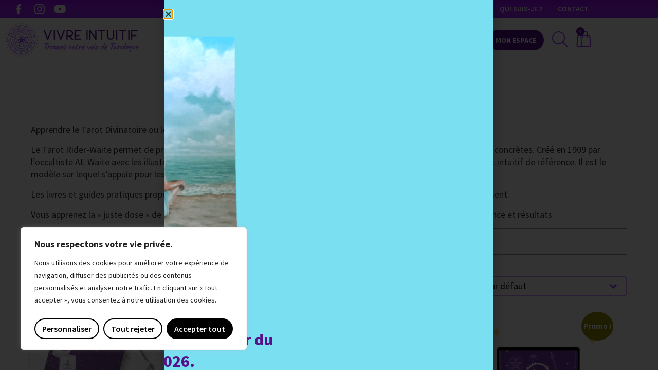

--- FILE ---
content_type: text/html; charset=UTF-8
request_url: https://vivre-intuitif.com/boutique-categories/tarot/
body_size: 54738
content:

<!doctype html>
<html lang="fr-FR">
<head>
	<meta charset="UTF-8">
	<meta name="viewport" content="width=device-width, initial-scale=1">
	<link rel="profile" href="https://gmpg.org/xfn/11">
	<meta name='robots' content='index, follow, max-image-preview:large, max-snippet:-1, max-video-preview:-1' />

	<!-- This site is optimized with the Yoast SEO plugin v26.6 - https://yoast.com/wordpress/plugins/seo/ -->
	<title>Tarot Rider-Waite, Livres pour apprendre le Tarot</title>
<link data-rocket-prefetch href="https://assets.mailerlite.com" rel="dns-prefetch">
<link data-rocket-prefetch href="https://connect.facebook.net" rel="dns-prefetch">
<link data-rocket-prefetch href="https://www.paypal.com" rel="dns-prefetch">
<link data-rocket-prefetch href="https://www.googletagmanager.com" rel="dns-prefetch"><link rel="preload" data-rocket-preload as="image" href="https://vivre-intuitif.com/wp-content/uploads/2022/06/AE-Waite-3D-e1501515759253-600x600-1-300x300.jpg" imagesrcset="https://vivre-intuitif.com/wp-content/uploads/2022/06/AE-Waite-3D-e1501515759253-600x600-1-300x300.jpg 300w, https://vivre-intuitif.com/wp-content/uploads/2022/06/AE-Waite-3D-e1501515759253-600x600-1-150x150.jpg 150w, https://vivre-intuitif.com/wp-content/uploads/2022/06/AE-Waite-3D-e1501515759253-600x600-1-70x70.jpg 70w, https://vivre-intuitif.com/wp-content/uploads/2022/06/AE-Waite-3D-e1501515759253-600x600-1-100x100.jpg 100w, https://vivre-intuitif.com/wp-content/uploads/2022/06/AE-Waite-3D-e1501515759253-600x600-1-120x120.jpg 120w, https://vivre-intuitif.com/wp-content/uploads/2022/06/AE-Waite-3D-e1501515759253-600x600-1-24x24.jpg 24w, https://vivre-intuitif.com/wp-content/uploads/2022/06/AE-Waite-3D-e1501515759253-600x600-1-48x48.jpg 48w, https://vivre-intuitif.com/wp-content/uploads/2022/06/AE-Waite-3D-e1501515759253-600x600-1-96x96.jpg 96w, https://vivre-intuitif.com/wp-content/uploads/2022/06/AE-Waite-3D-e1501515759253-600x600-1.jpg 600w" imagesizes="(max-width: 300px) 100vw, 300px" fetchpriority="high">
	<meta name="description" content="Apprendre le Tarot est ludique et intuitif avec les bons outils ! Tarot Rider-Waite, livres, guides pratiques pour progresser rapidement avec le Tarot" />
	<link rel="canonical" href="https://vivre-intuitif.com/boutique-categories/tarot/" />
	<meta property="og:locale" content="fr_FR" />
	<meta property="og:type" content="article" />
	<meta property="og:title" content="Tarot Rider-Waite, Livres pour apprendre le Tarot" />
	<meta property="og:description" content="Apprendre le Tarot est ludique et intuitif avec les bons outils ! Tarot Rider-Waite, livres, guides pratiques pour progresser rapidement avec le Tarot" />
	<meta property="og:url" content="https://vivre-intuitif.com/boutique-categories/tarot/" />
	<meta property="og:site_name" content="Vivre intuitif" />
	<meta name="twitter:card" content="summary_large_image" />
	<script type="application/ld+json" class="yoast-schema-graph">{"@context":"https://schema.org","@graph":[{"@type":"CollectionPage","@id":"https://vivre-intuitif.com/boutique-categories/tarot/","url":"https://vivre-intuitif.com/boutique-categories/tarot/","name":"Tarot Rider-Waite, Livres pour apprendre le Tarot","isPartOf":{"@id":"https://vivre-intuitif.com/#website"},"primaryImageOfPage":{"@id":"https://vivre-intuitif.com/boutique-categories/tarot/#primaryimage"},"image":{"@id":"https://vivre-intuitif.com/boutique-categories/tarot/#primaryimage"},"thumbnailUrl":"https://vivre-intuitif.com/wp-content/uploads/2020/11/SOrtez-votre-T-de-la-boite-declinaisons-800-x-800-px-2.png","description":"Apprendre le Tarot est ludique et intuitif avec les bons outils ! Tarot Rider-Waite, livres, guides pratiques pour progresser rapidement avec le Tarot","breadcrumb":{"@id":"https://vivre-intuitif.com/boutique-categories/tarot/#breadcrumb"},"inLanguage":"fr-FR"},{"@type":"ImageObject","inLanguage":"fr-FR","@id":"https://vivre-intuitif.com/boutique-categories/tarot/#primaryimage","url":"https://vivre-intuitif.com/wp-content/uploads/2020/11/SOrtez-votre-T-de-la-boite-declinaisons-800-x-800-px-2.png","contentUrl":"https://vivre-intuitif.com/wp-content/uploads/2020/11/SOrtez-votre-T-de-la-boite-declinaisons-800-x-800-px-2.png","width":800,"height":800},{"@type":"BreadcrumbList","@id":"https://vivre-intuitif.com/boutique-categories/tarot/#breadcrumb","itemListElement":[{"@type":"ListItem","position":1,"name":"Accueil","item":"https://vivre-intuitif.com/"},{"@type":"ListItem","position":2,"name":"Tarot, livres et formations"}]},{"@type":"WebSite","@id":"https://vivre-intuitif.com/#website","url":"https://vivre-intuitif.com/","name":"Vivre intuitif","description":"Trouvez votre voix de Tarologue","publisher":{"@id":"https://vivre-intuitif.com/#organization"},"potentialAction":[{"@type":"SearchAction","target":{"@type":"EntryPoint","urlTemplate":"https://vivre-intuitif.com/?s={search_term_string}"},"query-input":{"@type":"PropertyValueSpecification","valueRequired":true,"valueName":"search_term_string"}}],"inLanguage":"fr-FR"},{"@type":"Organization","@id":"https://vivre-intuitif.com/#organization","name":"Vivre intuitif","url":"https://vivre-intuitif.com/","logo":{"@type":"ImageObject","inLanguage":"fr-FR","@id":"https://vivre-intuitif.com/#/schema/logo/image/","url":"https://vivre-intuitif.com/wp-content/uploads/2022/04/logo-mobile-vivre-intuitif.png","contentUrl":"https://vivre-intuitif.com/wp-content/uploads/2022/04/logo-mobile-vivre-intuitif.png","width":547,"height":207,"caption":"Vivre intuitif"},"image":{"@id":"https://vivre-intuitif.com/#/schema/logo/image/"}}]}</script>
	<!-- / Yoast SEO plugin. -->


<link rel='dns-prefetch' href='//www.googletagmanager.com' />
<link rel='dns-prefetch' href='//capi-automation.s3.us-east-2.amazonaws.com' />
<link rel='dns-prefetch' href='//cdnjs.cloudflare.com' />

<link rel="alternate" type="application/rss+xml" title="Vivre intuitif &raquo; Flux" href="https://vivre-intuitif.com/feed/" />
<link rel="alternate" type="application/rss+xml" title="Vivre intuitif &raquo; Flux des commentaires" href="https://vivre-intuitif.com/comments/feed/" />
<link rel="alternate" type="application/rss+xml" title="Flux pour Vivre intuitif &raquo; Tarot, livres et formations Catégorie" href="https://vivre-intuitif.com/boutique-categories/tarot/feed/" />
<style id='wp-img-auto-sizes-contain-inline-css'>
img:is([sizes=auto i],[sizes^="auto," i]){contain-intrinsic-size:3000px 1500px}
/*# sourceURL=wp-img-auto-sizes-contain-inline-css */
</style>
<link rel='stylesheet' id='sbi_styles-css' href='https://vivre-intuitif.com/wp-content/plugins/instagram-feed/css/sbi-styles.min.css?ver=6.10.0' media='all' />
<link data-minify="1" rel='stylesheet' id='fluentform-elementor-widget-css' href='https://vivre-intuitif.com/wp-content/cache/min/1/wp-content/plugins/fluentform/assets/css/fluent-forms-elementor-widget.css?ver=1767620371' media='all' />
<style id='wp-emoji-styles-inline-css'>

	img.wp-smiley, img.emoji {
		display: inline !important;
		border: none !important;
		box-shadow: none !important;
		height: 1em !important;
		width: 1em !important;
		margin: 0 0.07em !important;
		vertical-align: -0.1em !important;
		background: none !important;
		padding: 0 !important;
	}
/*# sourceURL=wp-emoji-styles-inline-css */
</style>
<link data-minify="1" rel='stylesheet' id='select2-css' href='https://vivre-intuitif.com/wp-content/cache/min/1/wp-content/plugins/woocommerce/assets/css/select2.css?ver=1767620371' media='all' />
<link rel='stylesheet' id='yith-wcaf-css' href='https://vivre-intuitif.com/wp-content/plugins/yith-woocommerce-affiliates/assets/css/yith-wcaf.min.css?ver=3.23.0' media='all' />
<link data-minify="1" rel='stylesheet' id='ultp-gutenberg-blocks-css' href='https://vivre-intuitif.com/wp-content/cache/min/1/wp-content/plugins/uncanny-toolkit-pro/src/blocks/dist/index.css?ver=1767620371' media='all' />
<style id='global-styles-inline-css'>
:root{--wp--preset--aspect-ratio--square: 1;--wp--preset--aspect-ratio--4-3: 4/3;--wp--preset--aspect-ratio--3-4: 3/4;--wp--preset--aspect-ratio--3-2: 3/2;--wp--preset--aspect-ratio--2-3: 2/3;--wp--preset--aspect-ratio--16-9: 16/9;--wp--preset--aspect-ratio--9-16: 9/16;--wp--preset--color--black: #000000;--wp--preset--color--cyan-bluish-gray: #abb8c3;--wp--preset--color--white: #ffffff;--wp--preset--color--pale-pink: #f78da7;--wp--preset--color--vivid-red: #cf2e2e;--wp--preset--color--luminous-vivid-orange: #ff6900;--wp--preset--color--luminous-vivid-amber: #fcb900;--wp--preset--color--light-green-cyan: #7bdcb5;--wp--preset--color--vivid-green-cyan: #00d084;--wp--preset--color--pale-cyan-blue: #8ed1fc;--wp--preset--color--vivid-cyan-blue: #0693e3;--wp--preset--color--vivid-purple: #9b51e0;--wp--preset--gradient--vivid-cyan-blue-to-vivid-purple: linear-gradient(135deg,rgb(6,147,227) 0%,rgb(155,81,224) 100%);--wp--preset--gradient--light-green-cyan-to-vivid-green-cyan: linear-gradient(135deg,rgb(122,220,180) 0%,rgb(0,208,130) 100%);--wp--preset--gradient--luminous-vivid-amber-to-luminous-vivid-orange: linear-gradient(135deg,rgb(252,185,0) 0%,rgb(255,105,0) 100%);--wp--preset--gradient--luminous-vivid-orange-to-vivid-red: linear-gradient(135deg,rgb(255,105,0) 0%,rgb(207,46,46) 100%);--wp--preset--gradient--very-light-gray-to-cyan-bluish-gray: linear-gradient(135deg,rgb(238,238,238) 0%,rgb(169,184,195) 100%);--wp--preset--gradient--cool-to-warm-spectrum: linear-gradient(135deg,rgb(74,234,220) 0%,rgb(151,120,209) 20%,rgb(207,42,186) 40%,rgb(238,44,130) 60%,rgb(251,105,98) 80%,rgb(254,248,76) 100%);--wp--preset--gradient--blush-light-purple: linear-gradient(135deg,rgb(255,206,236) 0%,rgb(152,150,240) 100%);--wp--preset--gradient--blush-bordeaux: linear-gradient(135deg,rgb(254,205,165) 0%,rgb(254,45,45) 50%,rgb(107,0,62) 100%);--wp--preset--gradient--luminous-dusk: linear-gradient(135deg,rgb(255,203,112) 0%,rgb(199,81,192) 50%,rgb(65,88,208) 100%);--wp--preset--gradient--pale-ocean: linear-gradient(135deg,rgb(255,245,203) 0%,rgb(182,227,212) 50%,rgb(51,167,181) 100%);--wp--preset--gradient--electric-grass: linear-gradient(135deg,rgb(202,248,128) 0%,rgb(113,206,126) 100%);--wp--preset--gradient--midnight: linear-gradient(135deg,rgb(2,3,129) 0%,rgb(40,116,252) 100%);--wp--preset--font-size--small: 13px;--wp--preset--font-size--medium: 20px;--wp--preset--font-size--large: 36px;--wp--preset--font-size--x-large: 42px;--wp--preset--spacing--20: 0.44rem;--wp--preset--spacing--30: 0.67rem;--wp--preset--spacing--40: 1rem;--wp--preset--spacing--50: 1.5rem;--wp--preset--spacing--60: 2.25rem;--wp--preset--spacing--70: 3.38rem;--wp--preset--spacing--80: 5.06rem;--wp--preset--shadow--natural: 6px 6px 9px rgba(0, 0, 0, 0.2);--wp--preset--shadow--deep: 12px 12px 50px rgba(0, 0, 0, 0.4);--wp--preset--shadow--sharp: 6px 6px 0px rgba(0, 0, 0, 0.2);--wp--preset--shadow--outlined: 6px 6px 0px -3px rgb(255, 255, 255), 6px 6px rgb(0, 0, 0);--wp--preset--shadow--crisp: 6px 6px 0px rgb(0, 0, 0);}:root { --wp--style--global--content-size: 800px;--wp--style--global--wide-size: 1200px; }:where(body) { margin: 0; }.wp-site-blocks > .alignleft { float: left; margin-right: 2em; }.wp-site-blocks > .alignright { float: right; margin-left: 2em; }.wp-site-blocks > .aligncenter { justify-content: center; margin-left: auto; margin-right: auto; }:where(.wp-site-blocks) > * { margin-block-start: 24px; margin-block-end: 0; }:where(.wp-site-blocks) > :first-child { margin-block-start: 0; }:where(.wp-site-blocks) > :last-child { margin-block-end: 0; }:root { --wp--style--block-gap: 24px; }:root :where(.is-layout-flow) > :first-child{margin-block-start: 0;}:root :where(.is-layout-flow) > :last-child{margin-block-end: 0;}:root :where(.is-layout-flow) > *{margin-block-start: 24px;margin-block-end: 0;}:root :where(.is-layout-constrained) > :first-child{margin-block-start: 0;}:root :where(.is-layout-constrained) > :last-child{margin-block-end: 0;}:root :where(.is-layout-constrained) > *{margin-block-start: 24px;margin-block-end: 0;}:root :where(.is-layout-flex){gap: 24px;}:root :where(.is-layout-grid){gap: 24px;}.is-layout-flow > .alignleft{float: left;margin-inline-start: 0;margin-inline-end: 2em;}.is-layout-flow > .alignright{float: right;margin-inline-start: 2em;margin-inline-end: 0;}.is-layout-flow > .aligncenter{margin-left: auto !important;margin-right: auto !important;}.is-layout-constrained > .alignleft{float: left;margin-inline-start: 0;margin-inline-end: 2em;}.is-layout-constrained > .alignright{float: right;margin-inline-start: 2em;margin-inline-end: 0;}.is-layout-constrained > .aligncenter{margin-left: auto !important;margin-right: auto !important;}.is-layout-constrained > :where(:not(.alignleft):not(.alignright):not(.alignfull)){max-width: var(--wp--style--global--content-size);margin-left: auto !important;margin-right: auto !important;}.is-layout-constrained > .alignwide{max-width: var(--wp--style--global--wide-size);}body .is-layout-flex{display: flex;}.is-layout-flex{flex-wrap: wrap;align-items: center;}.is-layout-flex > :is(*, div){margin: 0;}body .is-layout-grid{display: grid;}.is-layout-grid > :is(*, div){margin: 0;}body{padding-top: 0px;padding-right: 0px;padding-bottom: 0px;padding-left: 0px;}a:where(:not(.wp-element-button)){text-decoration: underline;}:root :where(.wp-element-button, .wp-block-button__link){background-color: #32373c;border-width: 0;color: #fff;font-family: inherit;font-size: inherit;font-style: inherit;font-weight: inherit;letter-spacing: inherit;line-height: inherit;padding-top: calc(0.667em + 2px);padding-right: calc(1.333em + 2px);padding-bottom: calc(0.667em + 2px);padding-left: calc(1.333em + 2px);text-decoration: none;text-transform: inherit;}.has-black-color{color: var(--wp--preset--color--black) !important;}.has-cyan-bluish-gray-color{color: var(--wp--preset--color--cyan-bluish-gray) !important;}.has-white-color{color: var(--wp--preset--color--white) !important;}.has-pale-pink-color{color: var(--wp--preset--color--pale-pink) !important;}.has-vivid-red-color{color: var(--wp--preset--color--vivid-red) !important;}.has-luminous-vivid-orange-color{color: var(--wp--preset--color--luminous-vivid-orange) !important;}.has-luminous-vivid-amber-color{color: var(--wp--preset--color--luminous-vivid-amber) !important;}.has-light-green-cyan-color{color: var(--wp--preset--color--light-green-cyan) !important;}.has-vivid-green-cyan-color{color: var(--wp--preset--color--vivid-green-cyan) !important;}.has-pale-cyan-blue-color{color: var(--wp--preset--color--pale-cyan-blue) !important;}.has-vivid-cyan-blue-color{color: var(--wp--preset--color--vivid-cyan-blue) !important;}.has-vivid-purple-color{color: var(--wp--preset--color--vivid-purple) !important;}.has-black-background-color{background-color: var(--wp--preset--color--black) !important;}.has-cyan-bluish-gray-background-color{background-color: var(--wp--preset--color--cyan-bluish-gray) !important;}.has-white-background-color{background-color: var(--wp--preset--color--white) !important;}.has-pale-pink-background-color{background-color: var(--wp--preset--color--pale-pink) !important;}.has-vivid-red-background-color{background-color: var(--wp--preset--color--vivid-red) !important;}.has-luminous-vivid-orange-background-color{background-color: var(--wp--preset--color--luminous-vivid-orange) !important;}.has-luminous-vivid-amber-background-color{background-color: var(--wp--preset--color--luminous-vivid-amber) !important;}.has-light-green-cyan-background-color{background-color: var(--wp--preset--color--light-green-cyan) !important;}.has-vivid-green-cyan-background-color{background-color: var(--wp--preset--color--vivid-green-cyan) !important;}.has-pale-cyan-blue-background-color{background-color: var(--wp--preset--color--pale-cyan-blue) !important;}.has-vivid-cyan-blue-background-color{background-color: var(--wp--preset--color--vivid-cyan-blue) !important;}.has-vivid-purple-background-color{background-color: var(--wp--preset--color--vivid-purple) !important;}.has-black-border-color{border-color: var(--wp--preset--color--black) !important;}.has-cyan-bluish-gray-border-color{border-color: var(--wp--preset--color--cyan-bluish-gray) !important;}.has-white-border-color{border-color: var(--wp--preset--color--white) !important;}.has-pale-pink-border-color{border-color: var(--wp--preset--color--pale-pink) !important;}.has-vivid-red-border-color{border-color: var(--wp--preset--color--vivid-red) !important;}.has-luminous-vivid-orange-border-color{border-color: var(--wp--preset--color--luminous-vivid-orange) !important;}.has-luminous-vivid-amber-border-color{border-color: var(--wp--preset--color--luminous-vivid-amber) !important;}.has-light-green-cyan-border-color{border-color: var(--wp--preset--color--light-green-cyan) !important;}.has-vivid-green-cyan-border-color{border-color: var(--wp--preset--color--vivid-green-cyan) !important;}.has-pale-cyan-blue-border-color{border-color: var(--wp--preset--color--pale-cyan-blue) !important;}.has-vivid-cyan-blue-border-color{border-color: var(--wp--preset--color--vivid-cyan-blue) !important;}.has-vivid-purple-border-color{border-color: var(--wp--preset--color--vivid-purple) !important;}.has-vivid-cyan-blue-to-vivid-purple-gradient-background{background: var(--wp--preset--gradient--vivid-cyan-blue-to-vivid-purple) !important;}.has-light-green-cyan-to-vivid-green-cyan-gradient-background{background: var(--wp--preset--gradient--light-green-cyan-to-vivid-green-cyan) !important;}.has-luminous-vivid-amber-to-luminous-vivid-orange-gradient-background{background: var(--wp--preset--gradient--luminous-vivid-amber-to-luminous-vivid-orange) !important;}.has-luminous-vivid-orange-to-vivid-red-gradient-background{background: var(--wp--preset--gradient--luminous-vivid-orange-to-vivid-red) !important;}.has-very-light-gray-to-cyan-bluish-gray-gradient-background{background: var(--wp--preset--gradient--very-light-gray-to-cyan-bluish-gray) !important;}.has-cool-to-warm-spectrum-gradient-background{background: var(--wp--preset--gradient--cool-to-warm-spectrum) !important;}.has-blush-light-purple-gradient-background{background: var(--wp--preset--gradient--blush-light-purple) !important;}.has-blush-bordeaux-gradient-background{background: var(--wp--preset--gradient--blush-bordeaux) !important;}.has-luminous-dusk-gradient-background{background: var(--wp--preset--gradient--luminous-dusk) !important;}.has-pale-ocean-gradient-background{background: var(--wp--preset--gradient--pale-ocean) !important;}.has-electric-grass-gradient-background{background: var(--wp--preset--gradient--electric-grass) !important;}.has-midnight-gradient-background{background: var(--wp--preset--gradient--midnight) !important;}.has-small-font-size{font-size: var(--wp--preset--font-size--small) !important;}.has-medium-font-size{font-size: var(--wp--preset--font-size--medium) !important;}.has-large-font-size{font-size: var(--wp--preset--font-size--large) !important;}.has-x-large-font-size{font-size: var(--wp--preset--font-size--x-large) !important;}
:root :where(.wp-block-pullquote){font-size: 1.5em;line-height: 1.6;}
/*# sourceURL=global-styles-inline-css */
</style>
<link data-minify="1" rel='stylesheet' id='mailerlite_forms.css-css' href='https://vivre-intuitif.com/wp-content/cache/min/1/wp-content/plugins/official-mailerlite-sign-up-forms/assets/css/mailerlite_forms.css?ver=1767620371' media='all' />
<link rel='stylesheet' id='uncannyowl-learndash-toolkit-free-css' href='https://vivre-intuitif.com/wp-content/plugins/uncanny-learndash-toolkit/src/assets/frontend/dist/bundle.min.css?ver=3.8.0.2' media='all' />
<link data-minify="1" rel='stylesheet' id='ultp-frontend-css' href='https://vivre-intuitif.com/wp-content/cache/min/1/wp-content/plugins/uncanny-toolkit-pro/src/assets/dist/frontend/bundle.min.css?ver=1767620371' media='all' />
<link data-minify="1" rel='stylesheet' id='woocommerce-layout-css' href='https://vivre-intuitif.com/wp-content/cache/min/1/wp-content/plugins/woocommerce/assets/css/woocommerce-layout.css?ver=1767620371' media='all' />
<link data-minify="1" rel='stylesheet' id='woocommerce-smallscreen-css' href='https://vivre-intuitif.com/wp-content/cache/min/1/wp-content/plugins/woocommerce/assets/css/woocommerce-smallscreen.css?ver=1767620371' media='only screen and (max-width: 768px)' />
<link data-minify="1" rel='stylesheet' id='woocommerce-general-css' href='https://vivre-intuitif.com/wp-content/cache/min/1/wp-content/plugins/woocommerce/assets/css/woocommerce.css?ver=1767620371' media='all' />
<style id='woocommerce-inline-inline-css'>
.woocommerce form .form-row .required { visibility: visible; }
/*# sourceURL=woocommerce-inline-inline-css */
</style>
<link rel='stylesheet' id='learndash_quiz_front_css-css' href='//vivre-intuitif.com/wp-content/plugins/sfwd-lms/themes/legacy/templates/learndash_quiz_front.min.css?ver=4.25.6' media='all' />
<link data-minify="1" rel='stylesheet' id='dashicons-css' href='https://vivre-intuitif.com/wp-content/cache/min/1/wp-includes/css/dashicons.min.css?ver=1767620371' media='all' />
<style id='dashicons-inline-css'>
[data-font="Dashicons"]:before {font-family: 'Dashicons' !important;content: attr(data-icon) !important;speak: none !important;font-weight: normal !important;font-variant: normal !important;text-transform: none !important;line-height: 1 !important;font-style: normal !important;-webkit-font-smoothing: antialiased !important;-moz-osx-font-smoothing: grayscale !important;}
/*# sourceURL=dashicons-inline-css */
</style>
<link data-minify="1" rel='stylesheet' id='learndash-css' href='https://vivre-intuitif.com/wp-content/cache/min/1/wp-content/plugins/sfwd-lms/src/assets/dist/css/styles.css?ver=1767620371' media='all' />
<link rel='stylesheet' id='jquery-dropdown-css-css' href='//vivre-intuitif.com/wp-content/plugins/sfwd-lms/assets/css/jquery.dropdown.min.css?ver=4.25.6' media='all' />
<link rel='stylesheet' id='learndash_lesson_video-css' href='//vivre-intuitif.com/wp-content/plugins/sfwd-lms/themes/legacy/templates/learndash_lesson_video.min.css?ver=4.25.6' media='all' />
<link data-minify="1" rel='stylesheet' id='learndash-admin-bar-css' href='https://vivre-intuitif.com/wp-content/cache/min/1/wp-content/plugins/sfwd-lms/src/assets/dist/css/admin-bar/styles.css?ver=1767620371' media='all' />
<link data-minify="1" rel='stylesheet' id='learndash-course-grid-skin-grid-css' href='https://vivre-intuitif.com/wp-content/cache/min/1/wp-content/plugins/sfwd-lms/includes/course-grid/templates/skins/grid/style.css?ver=1767620371' media='all' />
<link data-minify="1" rel='stylesheet' id='learndash-course-grid-pagination-css' href='https://vivre-intuitif.com/wp-content/cache/min/1/wp-content/plugins/sfwd-lms/includes/course-grid/templates/pagination/style.css?ver=1767620371' media='all' />
<link data-minify="1" rel='stylesheet' id='learndash-course-grid-filter-css' href='https://vivre-intuitif.com/wp-content/cache/min/1/wp-content/plugins/sfwd-lms/includes/course-grid/templates/filter/style.css?ver=1767620371' media='all' />
<link data-minify="1" rel='stylesheet' id='learndash-course-grid-card-grid-1-css' href='https://vivre-intuitif.com/wp-content/cache/min/1/wp-content/plugins/sfwd-lms/includes/course-grid/templates/cards/grid-1/style.css?ver=1767620371' media='all' />
<link data-minify="1" rel='stylesheet' id='hello-elementor-css' href='https://vivre-intuitif.com/wp-content/cache/min/1/wp-content/themes/hello-elementor/assets/css/reset.css?ver=1767620371' media='all' />
<link data-minify="1" rel='stylesheet' id='hello-elementor-theme-style-css' href='https://vivre-intuitif.com/wp-content/cache/min/1/wp-content/themes/hello-elementor/assets/css/theme.css?ver=1767620371' media='all' />
<link data-minify="1" rel='stylesheet' id='hello-elementor-header-footer-css' href='https://vivre-intuitif.com/wp-content/cache/min/1/wp-content/themes/hello-elementor/assets/css/header-footer.css?ver=1767620371' media='all' />
<link data-minify="1" rel='stylesheet' id='learndash-front-css' href='https://vivre-intuitif.com/wp-content/cache/min/1/wp-content/plugins/sfwd-lms/themes/ld30/assets/css/learndash.min.css?ver=1767620371' media='all' />
<style id='learndash-front-inline-css'>
		.learndash-wrapper .ld-item-list .ld-item-list-item.ld-is-next,
		.learndash-wrapper .wpProQuiz_content .wpProQuiz_questionListItem label:focus-within {
			border-color: #571089;
		}

		/*
		.learndash-wrapper a:not(.ld-button):not(#quiz_continue_link):not(.ld-focus-menu-link):not(.btn-blue):not(#quiz_continue_link):not(.ld-js-register-account):not(#ld-focus-mode-course-heading):not(#btn-join):not(.ld-item-name):not(.ld-table-list-item-preview):not(.ld-lesson-item-preview-heading),
		 */

		.learndash-wrapper .ld-breadcrumbs a,
		.learndash-wrapper .ld-lesson-item.ld-is-current-lesson .ld-lesson-item-preview-heading,
		.learndash-wrapper .ld-lesson-item.ld-is-current-lesson .ld-lesson-title,
		.learndash-wrapper .ld-primary-color-hover:hover,
		.learndash-wrapper .ld-primary-color,
		.learndash-wrapper .ld-primary-color-hover:hover,
		.learndash-wrapper .ld-primary-color,
		.learndash-wrapper .ld-tabs .ld-tabs-navigation .ld-tab.ld-active,
		.learndash-wrapper .ld-button.ld-button-transparent,
		.learndash-wrapper .ld-button.ld-button-reverse,
		.learndash-wrapper .ld-icon-certificate,
		.learndash-wrapper .ld-login-modal .ld-login-modal-login .ld-modal-heading,
		#wpProQuiz_user_content a,
		.learndash-wrapper .ld-item-list .ld-item-list-item a.ld-item-name:hover,
		.learndash-wrapper .ld-focus-comments__heading-actions .ld-expand-button,
		.learndash-wrapper .ld-focus-comments__heading a,
		.learndash-wrapper .ld-focus-comments .comment-respond a,
		.learndash-wrapper .ld-focus-comment .ld-comment-reply a.comment-reply-link:hover,
		.learndash-wrapper .ld-expand-button.ld-button-alternate {
			color: #571089 !important;
		}

		.learndash-wrapper .ld-focus-comment.bypostauthor>.ld-comment-wrapper,
		.learndash-wrapper .ld-focus-comment.role-group_leader>.ld-comment-wrapper,
		.learndash-wrapper .ld-focus-comment.role-administrator>.ld-comment-wrapper {
			background-color:rgba(87, 16, 137, 0.03) !important;
		}


		.learndash-wrapper .ld-primary-background,
		.learndash-wrapper .ld-tabs .ld-tabs-navigation .ld-tab.ld-active:after {
			background: #571089 !important;
		}



		.learndash-wrapper .ld-course-navigation .ld-lesson-item.ld-is-current-lesson .ld-status-incomplete,
		.learndash-wrapper .ld-focus-comment.bypostauthor:not(.ptype-sfwd-assignment) >.ld-comment-wrapper>.ld-comment-avatar img,
		.learndash-wrapper .ld-focus-comment.role-group_leader>.ld-comment-wrapper>.ld-comment-avatar img,
		.learndash-wrapper .ld-focus-comment.role-administrator>.ld-comment-wrapper>.ld-comment-avatar img {
			border-color: #571089 !important;
		}



		.learndash-wrapper .ld-loading::before {
			border-top:3px solid #571089 !important;
		}

		.learndash-wrapper .ld-button:hover:not([disabled]):not(.ld-button-transparent):not(.ld--ignore-inline-css),
		#learndash-tooltips .ld-tooltip:after,
		#learndash-tooltips .ld-tooltip,
		.ld-tooltip:not(.ld-tooltip--modern) [role="tooltip"],
		.learndash-wrapper .ld-primary-background,
		.learndash-wrapper .btn-join:not(.ld--ignore-inline-css),
		.learndash-wrapper #btn-join:not(.ld--ignore-inline-css),
		.learndash-wrapper .ld-button:not([disabled]):not(.ld-button-reverse):not(.ld-button-transparent):not(.ld--ignore-inline-css),
		.learndash-wrapper .ld-expand-button:not([disabled]),
		.learndash-wrapper .wpProQuiz_content .wpProQuiz_button:not([disabled]):not(.wpProQuiz_button_reShowQuestion):not(.wpProQuiz_button_restartQuiz),
		.learndash-wrapper .wpProQuiz_content .wpProQuiz_button2:not([disabled]),
		.learndash-wrapper .ld-focus .ld-focus-sidebar .ld-course-navigation-heading,
		.learndash-wrapper .ld-focus-comments .form-submit #submit,
		.learndash-wrapper .ld-login-modal input[type='submit']:not([disabled]),
		.learndash-wrapper .ld-login-modal .ld-login-modal-register:not([disabled]),
		.learndash-wrapper .wpProQuiz_content .wpProQuiz_certificate a.btn-blue:not([disabled]),
		.learndash-wrapper .ld-focus .ld-focus-header .ld-user-menu .ld-user-menu-items a:not([disabled]),
		#wpProQuiz_user_content table.wp-list-table thead th,
		#wpProQuiz_overlay_close:not([disabled]),
		.learndash-wrapper .ld-expand-button.ld-button-alternate:not([disabled]) .ld-icon {
			background-color: #571089 !important;
			color: #ffffff;
		}

		.learndash-wrapper .ld-focus .ld-focus-sidebar .ld-focus-sidebar-trigger:not([disabled]):not(:hover):not(:focus) .ld-icon {
			background-color: #571089;
		}

		.learndash-wrapper .ld-focus .ld-focus-sidebar .ld-focus-sidebar-trigger:hover .ld-icon,
		.learndash-wrapper .ld-focus .ld-focus-sidebar .ld-focus-sidebar-trigger:focus .ld-icon {
			border-color: #571089;
			color: #571089;
		}

		.learndash-wrapper .ld-button:focus:not(.ld-button-transparent):not(.ld--ignore-inline-css),
		.learndash-wrapper .btn-join:focus:not(.ld--ignore-inline-css),
		.learndash-wrapper #btn-join:focus:not(.ld--ignore-inline-css),
		.learndash-wrapper .ld-expand-button:focus,
		.learndash-wrapper .wpProQuiz_content .wpProQuiz_button:not(.wpProQuiz_button_reShowQuestion):focus:not(.wpProQuiz_button_restartQuiz),
		.learndash-wrapper .wpProQuiz_content .wpProQuiz_button2:focus,
		.learndash-wrapper .ld-focus-comments .form-submit #submit,
		.learndash-wrapper .ld-login-modal input[type='submit']:focus,
		.learndash-wrapper .ld-login-modal .ld-login-modal-register:focus,
		.learndash-wrapper .wpProQuiz_content .wpProQuiz_certificate a.btn-blue:focus {
			opacity: 0.75; /* Replicates the hover/focus states pre-4.21.3. */
			outline-color: #571089;
		}

		.learndash-wrapper .ld-button:hover:not(.ld-button-transparent):not(.ld--ignore-inline-css),
		.learndash-wrapper .btn-join:hover:not(.ld--ignore-inline-css),
		.learndash-wrapper #btn-join:hover:not(.ld--ignore-inline-css),
		.learndash-wrapper .ld-expand-button:hover,
		.learndash-wrapper .wpProQuiz_content .wpProQuiz_button:not(.wpProQuiz_button_reShowQuestion):hover:not(.wpProQuiz_button_restartQuiz),
		.learndash-wrapper .wpProQuiz_content .wpProQuiz_button2:hover,
		.learndash-wrapper .ld-focus-comments .form-submit #submit,
		.learndash-wrapper .ld-login-modal input[type='submit']:hover,
		.learndash-wrapper .ld-login-modal .ld-login-modal-register:hover,
		.learndash-wrapper .wpProQuiz_content .wpProQuiz_certificate a.btn-blue:hover {
			background-color: #571089; /* Replicates the hover/focus states pre-4.21.3. */
			opacity: 0.85; /* Replicates the hover/focus states pre-4.21.3. */
		}

		.learndash-wrapper .ld-item-list .ld-item-search .ld-closer:focus {
			border-color: #571089;
		}

		.learndash-wrapper .ld-focus .ld-focus-header .ld-user-menu .ld-user-menu-items:before {
			border-bottom-color: #571089 !important;
		}

		.learndash-wrapper .ld-button.ld-button-transparent:hover {
			background: transparent !important;
		}

		.learndash-wrapper .ld-button.ld-button-transparent:focus {
			outline-color: #571089;
		}

		.learndash-wrapper .ld-focus .ld-focus-header .sfwd-mark-complete .learndash_mark_complete_button:not(.ld--ignore-inline-css),
		.learndash-wrapper .ld-focus .ld-focus-header #sfwd-mark-complete #learndash_mark_complete_button,
		.learndash-wrapper .ld-button.ld-button-transparent,
		.learndash-wrapper .ld-button.ld-button-alternate,
		.learndash-wrapper .ld-expand-button.ld-button-alternate {
			background-color:transparent !important;
		}

		.learndash-wrapper .ld-focus-header .ld-user-menu .ld-user-menu-items a,
		.learndash-wrapper .ld-button.ld-button-reverse:hover,
		.learndash-wrapper .ld-alert-success .ld-alert-icon.ld-icon-certificate,
		.learndash-wrapper .ld-alert-warning .ld-button,
		.learndash-wrapper .ld-primary-background.ld-status {
			color:white !important;
		}

		.learndash-wrapper .ld-status.ld-status-unlocked {
			background-color: rgba(87,16,137,0.2) !important;
			color: #571089 !important;
		}

		.learndash-wrapper .wpProQuiz_content .wpProQuiz_addToplist {
			background-color: rgba(87,16,137,0.1) !important;
			border: 1px solid #571089 !important;
		}

		.learndash-wrapper .wpProQuiz_content .wpProQuiz_toplistTable th {
			background: #571089 !important;
		}

		.learndash-wrapper .wpProQuiz_content .wpProQuiz_toplistTrOdd {
			background-color: rgba(87,16,137,0.1) !important;
		}


		.learndash-wrapper .wpProQuiz_content .wpProQuiz_time_limit .wpProQuiz_progress {
			background-color: #571089 !important;
		}
		
		.learndash-wrapper #quiz_continue_link,
		.learndash-wrapper .ld-secondary-background,
		.learndash-wrapper .learndash_mark_complete_button:not(.ld--ignore-inline-css),
		.learndash-wrapper #learndash_mark_complete_button,
		.learndash-wrapper .ld-status-complete,
		.learndash-wrapper .ld-alert-success .ld-button,
		.learndash-wrapper .ld-alert-success .ld-alert-icon {
			background-color: #17bad3 !important;
		}

		.learndash-wrapper #quiz_continue_link:focus,
		.learndash-wrapper .learndash_mark_complete_button:focus:not(.ld--ignore-inline-css),
		.learndash-wrapper #learndash_mark_complete_button:focus,
		.learndash-wrapper .ld-alert-success .ld-button:focus {
			outline-color: #17bad3;
		}

		.learndash-wrapper .wpProQuiz_content a#quiz_continue_link {
			background-color: #17bad3 !important;
		}

		.learndash-wrapper .wpProQuiz_content a#quiz_continue_link:focus {
			outline-color: #17bad3;
		}

		.learndash-wrapper .course_progress .sending_progress_bar {
			background: #17bad3 !important;
		}

		.learndash-wrapper .wpProQuiz_content .wpProQuiz_button_reShowQuestion:hover, .learndash-wrapper .wpProQuiz_content .wpProQuiz_button_restartQuiz:hover {
			background-color: #17bad3 !important;
			opacity: 0.75;
		}

		.learndash-wrapper .wpProQuiz_content .wpProQuiz_button_reShowQuestion:focus,
		.learndash-wrapper .wpProQuiz_content .wpProQuiz_button_restartQuiz:focus {
			outline-color: #17bad3;
		}

		.learndash-wrapper .ld-secondary-color-hover:hover,
		.learndash-wrapper .ld-secondary-color,
		.learndash-wrapper .ld-focus .ld-focus-header .sfwd-mark-complete .learndash_mark_complete_button:not(.ld--ignore-inline-css),
		.learndash-wrapper .ld-focus .ld-focus-header #sfwd-mark-complete #learndash_mark_complete_button,
		.learndash-wrapper .ld-focus .ld-focus-header .sfwd-mark-complete:after {
			color: #17bad3 !important;
		}

		.learndash-wrapper .ld-secondary-in-progress-icon {
			border-left-color: #17bad3 !important;
			border-top-color: #17bad3 !important;
		}

		.learndash-wrapper .ld-alert-success {
			border-color: #17bad3;
			background-color: transparent !important;
			color: #17bad3;
		}

		
		.learndash-wrapper .ld-alert-warning {
			background-color:transparent;
		}

		.learndash-wrapper .ld-status-waiting,
		.learndash-wrapper .ld-alert-warning .ld-alert-icon {
			background-color: #fe6a22 !important;
		}

		.learndash-wrapper .ld-tertiary-color-hover:hover,
		.learndash-wrapper .ld-tertiary-color,
		.learndash-wrapper .ld-alert-warning {
			color: #fe6a22 !important;
		}

		.learndash-wrapper .ld-tertiary-background {
			background-color: #fe6a22 !important;
		}

		.learndash-wrapper .ld-alert-warning {
			border-color: #fe6a22 !important;
		}

		.learndash-wrapper .ld-tertiary-background,
		.learndash-wrapper .ld-alert-warning .ld-alert-icon {
			color:white !important;
		}

		.learndash-wrapper .wpProQuiz_content .wpProQuiz_reviewQuestion li.wpProQuiz_reviewQuestionReview,
		.learndash-wrapper .wpProQuiz_content .wpProQuiz_box li.wpProQuiz_reviewQuestionReview {
			background-color: #fe6a22 !important;
		}

		
/*# sourceURL=learndash-front-inline-css */
</style>
<link rel='stylesheet' id='elementor-frontend-css' href='https://vivre-intuitif.com/wp-content/uploads/elementor/css/custom-frontend.min.css?ver=1769164105' media='all' />
<style id='elementor-frontend-inline-css'>
.elementor-kit-73838{--e-global-color-primary:#571089;--e-global-color-secondary:#9933FF;--e-global-color-text:#333333;--e-global-color-accent:#9933FF;--e-global-color-332f2fb:#9D4EDD;--e-global-color-e735b0f:#7BDFF2;--e-global-color-b3e484c:#FFFFFFBF;--e-global-color-3a3b4cd:#E0AAFF;--e-global-color-9966412:#AEE8BB;--e-global-color-ea87307:#DEF7FC;--e-global-color-8413ae0:#D03D87;--e-global-color-21ef3e3:#FE6A22;--e-global-color-949875e:#FFFFFF;--e-global-color-9a34a24:#33CC99;--e-global-color-a98a590:#17BAD3;--e-global-color-0e8e6b2:#E3A51A;--e-global-typography-primary-font-weight:600;--e-global-typography-secondary-font-weight:400;--e-global-typography-text-font-size:18px;--e-global-typography-text-font-weight:400;--e-global-typography-text-line-height:26px;--e-global-typography-accent-font-weight:500;color:#333333;font-size:18px;line-height:24px;}.elementor-kit-73838 button:hover,.elementor-kit-73838 button:focus,.elementor-kit-73838 input[type="button"]:hover,.elementor-kit-73838 input[type="button"]:focus,.elementor-kit-73838 input[type="submit"]:hover,.elementor-kit-73838 input[type="submit"]:focus,.elementor-kit-73838 .elementor-button:hover,.elementor-kit-73838 .elementor-button:focus{background-color:var( --e-global-color-primary );}.elementor-kit-73838 p{margin-block-end:15px;}.elementor-kit-73838 h1{color:#571089;font-size:48px;font-weight:400;line-height:53px;}.elementor-kit-73838 h2{color:var( --e-global-color-primary );}.elementor-kit-73838 h3{color:var( --e-global-color-primary );}.elementor-kit-73838 h4{color:var( --e-global-color-primary );}.elementor-kit-73838 h5{color:var( --e-global-color-primary );}.elementor-kit-73838 h6{color:var( --e-global-color-primary );}.elementor-kit-73838 button,.elementor-kit-73838 input[type="button"],.elementor-kit-73838 input[type="submit"],.elementor-kit-73838 .elementor-button{font-size:18px;font-weight:700;text-transform:uppercase;font-style:normal;text-decoration:none;line-height:24px;border-radius:50px 50px 50px 50px;padding:12px 25px 12px 25px;}.elementor-section.elementor-section-boxed > .elementor-container{max-width:1160px;}.e-con{--container-max-width:1160px;}.elementor-widget:not(:last-child){margin-block-end:20px;}.elementor-element{--widgets-spacing:20px 20px;--widgets-spacing-row:20px;--widgets-spacing-column:20px;}{}h1.entry-title{display:var(--page-title-display);}.site-header .site-branding{flex-direction:column;align-items:stretch;}.site-header{padding-inline-end:0px;padding-inline-start:0px;}.site-footer .site-branding{flex-direction:column;align-items:stretch;}@media(max-width:1024px){.elementor-kit-73838 h1{font-size:36px;line-height:42px;}.elementor-section.elementor-section-boxed > .elementor-container{max-width:1024px;}.e-con{--container-max-width:1024px;}}@media(max-width:767px){.elementor-kit-73838{--e-global-typography-text-font-size:16px;--e-global-typography-text-line-height:24px;font-size:16px;line-height:24px;}.elementor-kit-73838 h1{font-size:36px;line-height:42px;}.elementor-kit-73838 button,.elementor-kit-73838 input[type="button"],.elementor-kit-73838 input[type="submit"],.elementor-kit-73838 .elementor-button{padding:12px 20px 12px 20px;}.elementor-section.elementor-section-boxed > .elementor-container{max-width:767px;}.e-con{--container-max-width:767px;}}
.elementor-73860 .elementor-element.elementor-element-594be08b > .elementor-container > .elementor-column > .elementor-widget-wrap{align-content:center;align-items:center;}.elementor-73860 .elementor-element.elementor-element-594be08b > .elementor-container{max-width:1160px;min-height:35px;}.elementor-73860 .elementor-element.elementor-element-594be08b{margin-top:0px;margin-bottom:0px;padding:0px 0px 0px 0px;}.elementor-73860 .elementor-element.elementor-element-2ce5d0bc > .elementor-widget-wrap > .elementor-widget:not(.elementor-widget__width-auto):not(.elementor-widget__width-initial):not(:last-child):not(.elementor-absolute){margin-block-end:: 0px;}.elementor-73860 .elementor-element.elementor-element-2ce5d0bc > .elementor-element-populated{padding:0px 20px 0px 20px;}.elementor-73860 .elementor-element.elementor-element-5e8a1f2f > .elementor-widget-container{margin:0px 0px 0px 0px;padding:0px 0px 0px 0px;}.elementor-73860 .elementor-element.elementor-element-5e8a1f2f .elementor-icon-list-items:not(.elementor-inline-items) .elementor-icon-list-item:not(:last-child){padding-block-end:calc(0px/2);}.elementor-73860 .elementor-element.elementor-element-5e8a1f2f .elementor-icon-list-items:not(.elementor-inline-items) .elementor-icon-list-item:not(:first-child){margin-block-start:calc(0px/2);}.elementor-73860 .elementor-element.elementor-element-5e8a1f2f .elementor-icon-list-items.elementor-inline-items .elementor-icon-list-item{margin-inline:calc(0px/2);}.elementor-73860 .elementor-element.elementor-element-5e8a1f2f .elementor-icon-list-items.elementor-inline-items{margin-inline:calc(-0px/2);}.elementor-73860 .elementor-element.elementor-element-5e8a1f2f .elementor-icon-list-items.elementor-inline-items .elementor-icon-list-item:after{inset-inline-end:calc(-0px/2);}.elementor-73860 .elementor-element.elementor-element-5e8a1f2f .elementor-icon-list-icon i{color:#FFFFFF;transition:color 0.3s;}.elementor-73860 .elementor-element.elementor-element-5e8a1f2f .elementor-icon-list-icon svg{fill:#FFFFFF;transition:fill 0.3s;}.elementor-73860 .elementor-element.elementor-element-5e8a1f2f .elementor-icon-list-item:hover .elementor-icon-list-icon i{color:#FFFFFFCF;}.elementor-73860 .elementor-element.elementor-element-5e8a1f2f .elementor-icon-list-item:hover .elementor-icon-list-icon svg{fill:#FFFFFFCF;}.elementor-73860 .elementor-element.elementor-element-5e8a1f2f{--e-icon-list-icon-size:26px;--e-icon-list-icon-align:center;--e-icon-list-icon-margin:0 calc(var(--e-icon-list-icon-size, 1em) * 0.125);--icon-vertical-offset:0px;}.elementor-73860 .elementor-element.elementor-element-5e8a1f2f .elementor-icon-list-icon{padding-inline-end:3px;}.elementor-73860 .elementor-element.elementor-element-5e8a1f2f .elementor-icon-list-item > .elementor-icon-list-text, .elementor-73860 .elementor-element.elementor-element-5e8a1f2f .elementor-icon-list-item > a{font-size:26px;}.elementor-73860 .elementor-element.elementor-element-5e8a1f2f .elementor-icon-list-text{color:var( --e-global-color-b3e484c );transition:color 0.3s;}.elementor-73860 .elementor-element.elementor-element-4c8ce197 > .elementor-widget-wrap > .elementor-widget:not(.elementor-widget__width-auto):not(.elementor-widget__width-initial):not(:last-child):not(.elementor-absolute){margin-block-end:: 0px;}.elementor-73860 .elementor-element.elementor-element-4c8ce197 > .elementor-element-populated{padding:0px 0px 0px 0px;}.elementor-73860 .elementor-element.elementor-element-2aee635 > .elementor-widget-container{margin:0px 0px 1px 0px;padding:0px 0px 0px 0px;}.elementor-73860 .elementor-element.elementor-element-2aee635 .elementor-nav-menu .elementor-item{font-size:14px;font-weight:600;text-transform:uppercase;}.elementor-73860 .elementor-element.elementor-element-2aee635 .elementor-nav-menu--main .elementor-item{color:#FFFFFF;fill:#FFFFFF;padding-left:15px;padding-right:15px;padding-top:0px;padding-bottom:0px;}.elementor-73860 .elementor-element.elementor-element-2aee635 .elementor-nav-menu--main .elementor-item:hover,
					.elementor-73860 .elementor-element.elementor-element-2aee635 .elementor-nav-menu--main .elementor-item.elementor-item-active,
					.elementor-73860 .elementor-element.elementor-element-2aee635 .elementor-nav-menu--main .elementor-item.highlighted,
					.elementor-73860 .elementor-element.elementor-element-2aee635 .elementor-nav-menu--main .elementor-item:focus{color:#FFFFFF;fill:#FFFFFF;}.elementor-73860 .elementor-element.elementor-element-2aee635 .e--pointer-framed .elementor-item:before{border-width:0px;}.elementor-73860 .elementor-element.elementor-element-2aee635 .e--pointer-framed.e--animation-draw .elementor-item:before{border-width:0 0 0px 0px;}.elementor-73860 .elementor-element.elementor-element-2aee635 .e--pointer-framed.e--animation-draw .elementor-item:after{border-width:0px 0px 0 0;}.elementor-73860 .elementor-element.elementor-element-2aee635 .e--pointer-framed.e--animation-corners .elementor-item:before{border-width:0px 0 0 0px;}.elementor-73860 .elementor-element.elementor-element-2aee635 .e--pointer-framed.e--animation-corners .elementor-item:after{border-width:0 0px 0px 0;}.elementor-73860 .elementor-element.elementor-element-2aee635 .e--pointer-underline .elementor-item:after,
					 .elementor-73860 .elementor-element.elementor-element-2aee635 .e--pointer-overline .elementor-item:before,
					 .elementor-73860 .elementor-element.elementor-element-2aee635 .e--pointer-double-line .elementor-item:before,
					 .elementor-73860 .elementor-element.elementor-element-2aee635 .e--pointer-double-line .elementor-item:after{height:0px;}.elementor-73860 .elementor-element.elementor-element-2e32987f:not(.elementor-motion-effects-element-type-background), .elementor-73860 .elementor-element.elementor-element-2e32987f > .elementor-motion-effects-container > .elementor-motion-effects-layer{background-color:#FFFFFF;}.elementor-73860 .elementor-element.elementor-element-2e32987f > .elementor-container{max-width:1160px;min-height:85px;}.elementor-73860 .elementor-element.elementor-element-2e32987f{border-style:solid;border-width:0px 0px 0px 0px;transition:background 0.3s, border 0.3s, border-radius 0.3s, box-shadow 0.3s;margin-top:0px;margin-bottom:0px;z-index:10;}.elementor-73860 .elementor-element.elementor-element-2e32987f > .elementor-background-overlay{transition:background 0.3s, border-radius 0.3s, opacity 0.3s;}.elementor-bc-flex-widget .elementor-73860 .elementor-element.elementor-element-74c4e48a.elementor-column .elementor-widget-wrap{align-items:center;}.elementor-73860 .elementor-element.elementor-element-74c4e48a.elementor-column.elementor-element[data-element_type="column"] > .elementor-widget-wrap.elementor-element-populated{align-content:center;align-items:center;}.elementor-73860 .elementor-element.elementor-element-8700f96{text-align:start;}.elementor-73860 .elementor-element.elementor-element-8700f96 img{width:260px;}.elementor-bc-flex-widget .elementor-73860 .elementor-element.elementor-element-6855bb41.elementor-column .elementor-widget-wrap{align-items:center;}.elementor-73860 .elementor-element.elementor-element-6855bb41.elementor-column.elementor-element[data-element_type="column"] > .elementor-widget-wrap.elementor-element-populated{align-content:center;align-items:center;}.elementor-73860 .elementor-element.elementor-element-6855bb41 > .elementor-element-populated{padding:0px 0px 0px 0px;}.elementor-73860 .elementor-element.elementor-element-23f9ad0 .elementskit-menu-container{background-color:#FFFFFF;height:80px;border-radius:0px 0px 5px 5px;}.elementor-73860 .elementor-element.elementor-element-23f9ad0 .elementskit-navbar-nav > li > a{background-color:#FFFFFF;font-size:20px;font-weight:600;color:var( --e-global-color-primary );padding:0px 0px 0px 20px;}.elementor-73860 .elementor-element.elementor-element-23f9ad0 .elementskit-navbar-nav .elementskit-submenu-panel > li > a{background-color:#FFFFFF;font-size:20px;font-weight:600;line-height:26px;padding:8px 15px 8px 15px;color:var( --e-global-color-primary );}.elementor-73860 .elementor-element.elementor-element-23f9ad0 .elementskit-navbar-nav .elementskit-submenu-panel{background-color:#FFFFFF;border-style:solid;border-width:0px 0px 0px 0px;border-radius:0px 0px 5px 5px;min-width:260px;box-shadow:0px 10px 35px 0px rgba(0, 0, 0, 0.1);}.elementor-73860 .elementor-element.elementor-element-23f9ad0 .elementskit-navbar-nav > li > a:hover{color:#17BAD3;}.elementor-73860 .elementor-element.elementor-element-23f9ad0 .elementskit-navbar-nav > li > a:focus{color:#17BAD3;}.elementor-73860 .elementor-element.elementor-element-23f9ad0 .elementskit-navbar-nav > li > a:active{color:#17BAD3;}.elementor-73860 .elementor-element.elementor-element-23f9ad0 .elementskit-navbar-nav > li:hover > a{color:#17BAD3;}.elementor-73860 .elementor-element.elementor-element-23f9ad0 .elementskit-navbar-nav > li:hover > a .elementskit-submenu-indicator{color:#17BAD3;}.elementor-73860 .elementor-element.elementor-element-23f9ad0 .elementskit-navbar-nav > li > a:hover .elementskit-submenu-indicator{color:#17BAD3;}.elementor-73860 .elementor-element.elementor-element-23f9ad0 .elementskit-navbar-nav > li > a:focus .elementskit-submenu-indicator{color:#17BAD3;}.elementor-73860 .elementor-element.elementor-element-23f9ad0 .elementskit-navbar-nav > li > a:active .elementskit-submenu-indicator{color:#17BAD3;}.elementor-73860 .elementor-element.elementor-element-23f9ad0 .elementskit-navbar-nav > li.current-menu-item > a{color:#17BAD3;}.elementor-73860 .elementor-element.elementor-element-23f9ad0 .elementskit-navbar-nav > li.current-menu-ancestor > a{color:#17BAD3;}.elementor-73860 .elementor-element.elementor-element-23f9ad0 .elementskit-navbar-nav > li.current-menu-ancestor > a .elementskit-submenu-indicator{color:#17BAD3;}.elementor-73860 .elementor-element.elementor-element-23f9ad0 .elementskit-navbar-nav > li > a .elementskit-submenu-indicator{color:var( --e-global-color-text );fill:var( --e-global-color-text );}.elementor-73860 .elementor-element.elementor-element-23f9ad0 .elementskit-navbar-nav > li > a .ekit-submenu-indicator-icon{color:var( --e-global-color-text );fill:var( --e-global-color-text );}.elementor-73860 .elementor-element.elementor-element-23f9ad0 .elementskit-navbar-nav .elementskit-submenu-panel > li > a:hover{color:#17BAD3;}.elementor-73860 .elementor-element.elementor-element-23f9ad0 .elementskit-navbar-nav .elementskit-submenu-panel > li > a:focus{color:#17BAD3;}.elementor-73860 .elementor-element.elementor-element-23f9ad0 .elementskit-navbar-nav .elementskit-submenu-panel > li > a:active{color:#17BAD3;}.elementor-73860 .elementor-element.elementor-element-23f9ad0 .elementskit-navbar-nav .elementskit-submenu-panel > li:hover > a{color:#17BAD3;}.elementor-73860 .elementor-element.elementor-element-23f9ad0 .elementskit-navbar-nav .elementskit-submenu-panel > li.current-menu-item > a{color:#17BAD3 !important;}.elementor-73860 .elementor-element.elementor-element-23f9ad0 .elementskit-submenu-panel{padding:15px 0px 15px 0px;}.elementor-73860 .elementor-element.elementor-element-23f9ad0 .elementskit-menu-hamburger{float:right;}.elementor-73860 .elementor-element.elementor-element-23f9ad0 .elementskit-menu-hamburger .elementskit-menu-hamburger-icon{background-color:rgba(0, 0, 0, 0.5);}.elementor-73860 .elementor-element.elementor-element-23f9ad0 .elementskit-menu-hamburger > .ekit-menu-icon{color:rgba(0, 0, 0, 0.5);}.elementor-73860 .elementor-element.elementor-element-23f9ad0 .elementskit-menu-hamburger:hover .elementskit-menu-hamburger-icon{background-color:rgba(0, 0, 0, 0.5);}.elementor-73860 .elementor-element.elementor-element-23f9ad0 .elementskit-menu-hamburger:hover > .ekit-menu-icon{color:rgba(0, 0, 0, 0.5);}.elementor-73860 .elementor-element.elementor-element-23f9ad0 .elementskit-menu-close{color:rgba(51, 51, 51, 1);}.elementor-73860 .elementor-element.elementor-element-23f9ad0 .elementskit-menu-close:hover{color:rgba(0, 0, 0, 0.5);}.elementor-bc-flex-widget .elementor-73860 .elementor-element.elementor-element-50328dc8.elementor-column .elementor-widget-wrap{align-items:center;}.elementor-73860 .elementor-element.elementor-element-50328dc8.elementor-column.elementor-element[data-element_type="column"] > .elementor-widget-wrap.elementor-element-populated{align-content:center;align-items:center;}.elementor-73860 .elementor-element.elementor-element-50328dc8.elementor-column > .elementor-widget-wrap{justify-content:flex-end;}.elementor-73860 .elementor-element.elementor-element-f4e8fc5 .elementor-button{background-color:var( --e-global-color-primary );font-size:14px;line-height:20px;border-radius:50px 50px 50px 50px;padding:10px 15px 10px 15px;}.elementor-73860 .elementor-element.elementor-element-f4e8fc5 .elementor-button:hover, .elementor-73860 .elementor-element.elementor-element-f4e8fc5 .elementor-button:focus{background-color:var( --e-global-color-secondary );}.elementor-73860 .elementor-element.elementor-element-f4e8fc5{width:auto;max-width:auto;}.elementor-73860 .elementor-element.elementor-element-3660e72{width:auto;max-width:auto;}.elementor-73860 .elementor-element.elementor-element-3660e72 > .elementor-widget-container{margin:2px 15px -2px 15px;}.elementor-73860 .elementor-element.elementor-element-3660e72 .elementor-icon-wrapper{text-align:center;}.elementor-73860 .elementor-element.elementor-element-3660e72.elementor-view-stacked .elementor-icon{background-color:var( --e-global-color-secondary );}.elementor-73860 .elementor-element.elementor-element-3660e72.elementor-view-framed .elementor-icon, .elementor-73860 .elementor-element.elementor-element-3660e72.elementor-view-default .elementor-icon{color:var( --e-global-color-secondary );border-color:var( --e-global-color-secondary );}.elementor-73860 .elementor-element.elementor-element-3660e72.elementor-view-framed .elementor-icon, .elementor-73860 .elementor-element.elementor-element-3660e72.elementor-view-default .elementor-icon svg{fill:var( --e-global-color-secondary );}.elementor-73860 .elementor-element.elementor-element-3660e72.elementor-view-stacked .elementor-icon:hover{background-color:var( --e-global-color-332f2fb );}.elementor-73860 .elementor-element.elementor-element-3660e72.elementor-view-framed .elementor-icon:hover, .elementor-73860 .elementor-element.elementor-element-3660e72.elementor-view-default .elementor-icon:hover{color:var( --e-global-color-332f2fb );border-color:var( --e-global-color-332f2fb );}.elementor-73860 .elementor-element.elementor-element-3660e72.elementor-view-framed .elementor-icon:hover, .elementor-73860 .elementor-element.elementor-element-3660e72.elementor-view-default .elementor-icon:hover svg{fill:var( --e-global-color-332f2fb );}.elementor-73860 .elementor-element.elementor-element-3660e72 .elementor-icon{font-size:33px;}.elementor-73860 .elementor-element.elementor-element-3660e72 .elementor-icon svg{height:33px;}.elementor-73860 .elementor-element.elementor-element-48921b75{width:auto;max-width:auto;--main-alignment:right;--side-cart-alignment-transform:translateX(100%);--side-cart-alignment-left:auto;--side-cart-alignment-right:0;--divider-style:solid;--subtotal-divider-style:solid;--elementor-remove-from-cart-button:none;--remove-from-cart-button:block;--toggle-button-icon-color:var( --e-global-color-accent );--toggle-button-icon-hover-color:#9D4EDDBA;--toggle-button-hover-background-color:#FFFFFF;--toggle-button-border-width:0px;--toggle-button-border-radius:0px;--toggle-icon-size:30px;--toggle-icon-padding:0px 0px 0px 0px;--items-indicator-text-color:#E0AAFF;--items-indicator-background-color:var( --e-global-color-primary );--cart-border-style:none;--remove-item-button-color:var( --e-global-color-secondary );--remove-item-button-hover-color:var( --e-global-color-primary );--product-price-color:var( --e-global-color-text );--cart-footer-layout:1fr 1fr;--products-max-height-sidecart:calc(100vh - 240px);--products-max-height-minicart:calc(100vh - 385px);--space-between-buttons:0px;--cart-footer-buttons-border-radius:10px;--view-cart-button-background-color:var( --e-global-color-primary );--view-cart-button-hover-background-color:var( --e-global-color-secondary );--checkout-button-background-color:var( --e-global-color-primary );--checkout-button-hover-background-color:var( --e-global-color-secondary );}.elementor-73860 .elementor-element.elementor-element-48921b75 .widget_shopping_cart_content{--subtotal-divider-left-width:0;--subtotal-divider-right-width:0;}.elementor-73860 .elementor-element.elementor-element-48921b75 .elementor-menu-cart__product-name a{font-size:16px;color:var( --e-global-color-primary );}.elementor-73860 .elementor-element.elementor-element-3ada8962:not(.elementor-motion-effects-element-type-background), .elementor-73860 .elementor-element.elementor-element-3ada8962 > .elementor-motion-effects-container > .elementor-motion-effects-layer{background-color:#FFFFFF;}.elementor-73860 .elementor-element.elementor-element-3ada8962 > .elementor-container{max-width:1200px;min-height:85px;}.elementor-73860 .elementor-element.elementor-element-3ada8962{overflow:hidden;transition:background 0.3s, border 0.3s, border-radius 0.3s, box-shadow 0.3s;margin-top:0px;margin-bottom:-90px;z-index:10;}.elementor-73860 .elementor-element.elementor-element-3ada8962 > .elementor-background-overlay{transition:background 0.3s, border-radius 0.3s, opacity 0.3s;}.elementor-bc-flex-widget .elementor-73860 .elementor-element.elementor-element-7b0742ae.elementor-column .elementor-widget-wrap{align-items:center;}.elementor-73860 .elementor-element.elementor-element-7b0742ae.elementor-column.elementor-element[data-element_type="column"] > .elementor-widget-wrap.elementor-element-populated{align-content:center;align-items:center;}.elementor-73860 .elementor-element.elementor-element-47cc9576{text-align:start;}.elementor-73860 .elementor-element.elementor-element-47cc9576 img{width:260px;}.elementor-bc-flex-widget .elementor-73860 .elementor-element.elementor-element-2477fb15.elementor-column .elementor-widget-wrap{align-items:center;}.elementor-73860 .elementor-element.elementor-element-2477fb15.elementor-column.elementor-element[data-element_type="column"] > .elementor-widget-wrap.elementor-element-populated{align-content:center;align-items:center;}.elementor-73860 .elementor-element.elementor-element-71471abe .elementor-button{background-color:var( --e-global-color-primary );font-size:14px;line-height:20px;border-radius:50px 50px 50px 50px;padding:5px 15px 5px 15px;}.elementor-73860 .elementor-element.elementor-element-71471abe{width:auto;max-width:auto;}.elementor-73860 .elementor-element.elementor-element-6168bcd{width:auto;max-width:auto;}.elementor-73860 .elementor-element.elementor-element-6168bcd > .elementor-widget-container{margin:0px 15px 0px 15px;}.elementor-73860 .elementor-element.elementor-element-6168bcd .elementor-icon-wrapper{text-align:center;}.elementor-73860 .elementor-element.elementor-element-6168bcd.elementor-view-stacked .elementor-icon{background-color:var( --e-global-color-secondary );}.elementor-73860 .elementor-element.elementor-element-6168bcd.elementor-view-framed .elementor-icon, .elementor-73860 .elementor-element.elementor-element-6168bcd.elementor-view-default .elementor-icon{color:var( --e-global-color-secondary );border-color:var( --e-global-color-secondary );}.elementor-73860 .elementor-element.elementor-element-6168bcd.elementor-view-framed .elementor-icon, .elementor-73860 .elementor-element.elementor-element-6168bcd.elementor-view-default .elementor-icon svg{fill:var( --e-global-color-secondary );}.elementor-73860 .elementor-element.elementor-element-6168bcd.elementor-view-stacked .elementor-icon:hover{background-color:var( --e-global-color-332f2fb );}.elementor-73860 .elementor-element.elementor-element-6168bcd.elementor-view-framed .elementor-icon:hover, .elementor-73860 .elementor-element.elementor-element-6168bcd.elementor-view-default .elementor-icon:hover{color:var( --e-global-color-332f2fb );border-color:var( --e-global-color-332f2fb );}.elementor-73860 .elementor-element.elementor-element-6168bcd.elementor-view-framed .elementor-icon:hover, .elementor-73860 .elementor-element.elementor-element-6168bcd.elementor-view-default .elementor-icon:hover svg{fill:var( --e-global-color-332f2fb );}.elementor-73860 .elementor-element.elementor-element-6168bcd .elementor-icon{font-size:33px;}.elementor-73860 .elementor-element.elementor-element-6168bcd .elementor-icon svg{height:33px;}.elementor-73860 .elementor-element.elementor-element-a405e4b{width:auto;max-width:auto;--main-alignment:right;--side-cart-alignment-transform:translateX(100%);--side-cart-alignment-left:auto;--side-cart-alignment-right:0;--divider-style:solid;--subtotal-divider-style:solid;--elementor-remove-from-cart-button:none;--remove-from-cart-button:block;--toggle-button-icon-color:var( --e-global-color-accent );--toggle-button-icon-hover-color:#9D4EDDBA;--toggle-button-hover-background-color:#FFFFFF;--toggle-button-border-width:0px;--toggle-button-border-radius:0px;--toggle-icon-size:30px;--toggle-icon-padding:0px 0px 0px 0px;--items-indicator-text-color:#E0AAFF;--items-indicator-background-color:var( --e-global-color-primary );--cart-border-style:none;--remove-item-button-color:var( --e-global-color-secondary );--remove-item-button-hover-color:var( --e-global-color-primary );--product-price-color:var( --e-global-color-text );--cart-footer-layout:1fr 1fr;--products-max-height-sidecart:calc(100vh - 240px);--products-max-height-minicart:calc(100vh - 385px);--space-between-buttons:0px;--cart-footer-buttons-border-radius:10px;--view-cart-button-background-color:var( --e-global-color-primary );--view-cart-button-hover-background-color:var( --e-global-color-secondary );--checkout-button-background-color:var( --e-global-color-primary );--checkout-button-hover-background-color:var( --e-global-color-secondary );}.elementor-73860 .elementor-element.elementor-element-a405e4b .widget_shopping_cart_content{--subtotal-divider-left-width:0;--subtotal-divider-right-width:0;}.elementor-73860 .elementor-element.elementor-element-a405e4b .elementor-menu-cart__product-name a{font-size:16px;color:var( --e-global-color-primary );}.elementor-73860 .elementor-element.elementor-element-05d6d65 .elementor-heading-title{color:var( --e-global-color-secondary );}.elementor-73860 .elementor-element.elementor-element-3871574 > .elementor-container > .elementor-column > .elementor-widget-wrap{align-content:center;align-items:center;}.elementor-73860 .elementor-element.elementor-element-3871574:not(.elementor-motion-effects-element-type-background), .elementor-73860 .elementor-element.elementor-element-3871574 > .elementor-motion-effects-container > .elementor-motion-effects-layer{background-color:#FFFFFF;}.elementor-73860 .elementor-element.elementor-element-3871574{box-shadow:0px 10px 35px 0px rgba(0, 0, 0, 0.1);transition:background 0.3s, border 0.3s, border-radius 0.3s, box-shadow 0.3s;margin-top:85px;margin-bottom:0px;}.elementor-73860 .elementor-element.elementor-element-3871574 > .elementor-background-overlay{transition:background 0.3s, border-radius 0.3s, opacity 0.3s;}.elementor-73860 .elementor-element.elementor-element-5cdbbcd1 .elementor-button{background-color:var( --e-global-color-primary );font-size:14px;line-height:20px;border-radius:50px 50px 50px 50px;padding:5px 15px 5px 15px;}.elementor-73860 .elementor-element.elementor-element-5cdbbcd1{width:auto;max-width:auto;}.elementor-theme-builder-content-area{height:400px;}.elementor-location-header:before, .elementor-location-footer:before{content:"";display:table;clear:both;}@media(min-width:768px){.elementor-73860 .elementor-element.elementor-element-74c4e48a{width:26.303%;}.elementor-73860 .elementor-element.elementor-element-6855bb41{width:52.693%;}.elementor-73860 .elementor-element.elementor-element-50328dc8{width:21%;}}@media(max-width:1024px) and (min-width:768px){.elementor-73860 .elementor-element.elementor-element-2ce5d0bc{width:50%;}.elementor-73860 .elementor-element.elementor-element-4c8ce197{width:50%;}.elementor-73860 .elementor-element.elementor-element-74c4e48a{width:50%;}.elementor-73860 .elementor-element.elementor-element-6855bb41{width:25%;}.elementor-73860 .elementor-element.elementor-element-50328dc8{width:25%;}.elementor-73860 .elementor-element.elementor-element-7b0742ae{width:40%;}.elementor-73860 .elementor-element.elementor-element-2477fb15{width:60%;}}@media(max-width:1024px){.elementor-73860 .elementor-element.elementor-element-4c8ce197.elementor-column > .elementor-widget-wrap{justify-content:flex-end;}.elementor-73860 .elementor-element.elementor-element-74c4e48a > .elementor-element-populated{padding:0% 0% 0% 5%;}.elementor-73860 .elementor-element.elementor-element-6855bb41 > .elementor-element-populated{padding:0% 0% 0% 5%;}.elementor-73860 .elementor-element.elementor-element-23f9ad0 .elementskit-nav-identity-panel{padding:10px 0px 10px 0px;}.elementor-73860 .elementor-element.elementor-element-23f9ad0 .elementskit-menu-container{max-width:350px;border-radius:0px 0px 0px 0px;}.elementor-73860 .elementor-element.elementor-element-23f9ad0 .elementskit-navbar-nav > li > a{color:#000000;padding:10px 15px 10px 15px;}.elementor-73860 .elementor-element.elementor-element-23f9ad0 .elementskit-navbar-nav .elementskit-submenu-panel > li > a{padding:15px 15px 15px 15px;}.elementor-73860 .elementor-element.elementor-element-23f9ad0 .elementskit-navbar-nav .elementskit-submenu-panel{border-radius:0px 0px 0px 0px;}.elementor-73860 .elementor-element.elementor-element-23f9ad0 .elementskit-menu-hamburger{padding:8px 8px 8px 8px;width:45px;border-radius:3px;}.elementor-73860 .elementor-element.elementor-element-23f9ad0 .elementskit-menu-close{padding:8px 8px 8px 8px;margin:12px 12px 12px 12px;width:45px;border-radius:3px;}.elementor-73860 .elementor-element.elementor-element-23f9ad0 .elementskit-nav-logo > img{max-width:160px;max-height:60px;}.elementor-73860 .elementor-element.elementor-element-23f9ad0 .elementskit-nav-logo{margin:5px 0px 5px 0px;padding:5px 5px 5px 5px;}.elementor-73860 .elementor-element.elementor-element-50328dc8 > .elementor-element-populated{padding:0% 15% 0% 5%;}.elementor-73860 .elementor-element.elementor-element-7b0742ae > .elementor-element-populated{padding:0% 0% 0% 5%;}.elementor-73860 .elementor-element.elementor-element-2477fb15.elementor-column > .elementor-widget-wrap{justify-content:flex-end;}.elementor-73860 .elementor-element.elementor-element-2477fb15 > .elementor-element-populated{padding:0px 15px 0px 5px;}.elementor-73860 .elementor-element.elementor-element-05d6d65{width:auto;max-width:auto;}.elementor-73860 .elementor-element.elementor-element-05d6d65 > .elementor-widget-container{margin:0px 0px 0px 20px;}.elementor-73860{padding:0px 0px 80px 0px;}}@media(max-width:767px){.elementor-73860 .elementor-element.elementor-element-2ce5d0bc{width:40%;}.elementor-73860 .elementor-element.elementor-element-4c8ce197{width:60%;}.elementor-73860 .elementor-element.elementor-element-2e32987f{padding:0px 0px 0px 0px;}.elementor-73860 .elementor-element.elementor-element-74c4e48a{width:50%;}.elementor-73860 .elementor-element.elementor-element-74c4e48a > .elementor-element-populated{padding:0px 0px 0px 20px;}.elementor-73860 .elementor-element.elementor-element-8700f96{text-align:start;}.elementor-73860 .elementor-element.elementor-element-6855bb41{width:50%;}.elementor-73860 .elementor-element.elementor-element-6855bb41 > .elementor-element-populated{padding:0px 0px 0px 0px;}.elementor-73860 .elementor-element.elementor-element-23f9ad0 .elementskit-nav-logo > img{max-width:120px;max-height:50px;}.elementor-73860 .elementor-element.elementor-element-50328dc8{width:100%;}.elementor-73860 .elementor-element.elementor-element-3ada8962 > .elementor-container{min-height:80px;}.elementor-73860 .elementor-element.elementor-element-3ada8962{padding:0px 0px 0px 0px;}.elementor-73860 .elementor-element.elementor-element-7b0742ae{width:50%;}.elementor-73860 .elementor-element.elementor-element-7b0742ae > .elementor-element-populated{padding:0px 0px 0px 15px;}.elementor-73860 .elementor-element.elementor-element-47cc9576{width:var( --container-widget-width, 180px );max-width:180px;--container-widget-width:180px;--container-widget-flex-grow:0;text-align:start;}.elementor-73860 .elementor-element.elementor-element-47cc9576 img{max-width:100%;}.elementor-73860 .elementor-element.elementor-element-2477fb15{width:50%;}.elementor-73860 .elementor-element.elementor-element-2477fb15 > .elementor-element-populated{padding:0px 015px 0px 0px;}.elementor-73860 .elementor-element.elementor-element-71471abe{width:auto;max-width:auto;}.elementor-73860 .elementor-element.elementor-element-6168bcd > .elementor-widget-container{margin:2px 18px -3px 0px;}.elementor-73860 .elementor-element.elementor-element-05d6d65{width:auto;max-width:auto;text-align:end;}.elementor-73860 .elementor-element.elementor-element-05d6d65 > .elementor-widget-container{padding:0px 0px 0px 5px;}.elementor-73860 .elementor-element.elementor-element-05d6d65 .elementor-heading-title{font-size:18px;}.elementor-73860 .elementor-element.elementor-element-3871574 > .elementor-container{min-height:38px;}.elementor-73860 .elementor-element.elementor-element-3871574 > .elementor-shape-top svg{width:calc(160% + 1.3px);height:55px;}.elementor-73860 .elementor-element.elementor-element-3871574{margin-top:85px;margin-bottom:0px;z-index:2;}.elementor-73860 .elementor-element.elementor-element-494c0d75 > .elementor-element-populated{padding:0px 0px 0px 0px;}.elementor-73860 .elementor-element.elementor-element-5cdbbcd1{width:100%;max-width:100%;}.elementor-73860{padding:0px 0px 0px 0px;}}/* Start custom CSS for icon-list, class: .elementor-element-5e8a1f2f */.list li{
    list-style: none;
}/* End custom CSS */
/* Start custom CSS for button, class: .elementor-element-f4e8fc5 */.btn_ombre_hover:hover a{
    box-shadow: 0px 0px 35px #E0AAFF;
}/* End custom CSS */
/* Start custom CSS */header li, footer li{
    list-style:none;
}/* End custom CSS */
.elementor-73857 .elementor-element.elementor-element-2aca2369:not(.elementor-motion-effects-element-type-background), .elementor-73857 .elementor-element.elementor-element-2aca2369 > .elementor-motion-effects-container > .elementor-motion-effects-layer{background-color:var( --e-global-color-primary );}.elementor-73857 .elementor-element.elementor-element-2aca2369 > .elementor-container{max-width:1160px;}.elementor-73857 .elementor-element.elementor-element-2aca2369{transition:background 0.3s, border 0.3s, border-radius 0.3s, box-shadow 0.3s;margin-top:0px;margin-bottom:0px;padding:30px 0px 40px 0px;}.elementor-73857 .elementor-element.elementor-element-2aca2369 > .elementor-background-overlay{transition:background 0.3s, border-radius 0.3s, opacity 0.3s;}.elementor-73857 .elementor-element.elementor-element-23affa23 > .elementor-widget-wrap > .elementor-widget:not(.elementor-widget__width-auto):not(.elementor-widget__width-initial):not(:last-child):not(.elementor-absolute){margin-block-end:: 0px;}.elementor-73857 .elementor-element.elementor-element-e823bc1 > .elementor-widget-container{margin:0px 0px 0px 0px;padding:0px 0px 0px 0px;}.elementor-73857 .elementor-element.elementor-element-e823bc1 .elementor-heading-title{font-size:16px;font-weight:800;text-transform:uppercase;line-height:24px;letter-spacing:0.1px;color:var( --e-global-color-3a3b4cd );}.elementor-73857 .elementor-element.elementor-element-58e96b96 .elementor-nav-menu .elementor-item{font-size:16px;line-height:24px;}.elementor-73857 .elementor-element.elementor-element-58e96b96 .elementor-nav-menu--main .elementor-item{color:#FFFFFF;fill:#FFFFFF;padding-left:0px;padding-right:0px;padding-top:5px;padding-bottom:5px;}.elementor-73857 .elementor-element.elementor-element-51ed2a3 > .elementor-widget-wrap > .elementor-widget:not(.elementor-widget__width-auto):not(.elementor-widget__width-initial):not(:last-child):not(.elementor-absolute){margin-block-end:: 0px;}.elementor-73857 .elementor-element.elementor-element-61f794ba > .elementor-widget-container{margin:0px 0px 0px 0px;padding:0px 0px 0px 0px;}.elementor-73857 .elementor-element.elementor-element-61f794ba .elementor-heading-title{font-size:16px;font-weight:800;text-transform:uppercase;line-height:24px;letter-spacing:0.1px;color:var( --e-global-color-3a3b4cd );}.elementor-73857 .elementor-element.elementor-element-75d64914 .elementor-nav-menu .elementor-item{font-size:16px;line-height:24px;}.elementor-73857 .elementor-element.elementor-element-75d64914 .elementor-nav-menu--main .elementor-item{color:#FFFFFF;fill:#FFFFFF;padding-left:0px;padding-right:0px;padding-top:5px;padding-bottom:5px;}.elementor-73857 .elementor-element.elementor-element-2f93499a > .elementor-widget-wrap > .elementor-widget:not(.elementor-widget__width-auto):not(.elementor-widget__width-initial):not(:last-child):not(.elementor-absolute){margin-block-end:: 0px;}.elementor-73857 .elementor-element.elementor-element-7a69aeaa > .elementor-widget-container{margin:0px 0px 0px 0px;padding:0px 0px 0px 0px;}.elementor-73857 .elementor-element.elementor-element-7a69aeaa .elementor-heading-title{font-size:16px;font-weight:800;text-transform:uppercase;line-height:24px;letter-spacing:0.1px;color:var( --e-global-color-3a3b4cd );}.elementor-73857 .elementor-element.elementor-element-42c515a .elementor-nav-menu .elementor-item{font-size:16px;line-height:24px;}.elementor-73857 .elementor-element.elementor-element-42c515a .elementor-nav-menu--main .elementor-item{color:#FFFFFF;fill:#FFFFFF;padding-left:0px;padding-right:0px;padding-top:5px;padding-bottom:5px;}.elementor-73857 .elementor-element.elementor-element-4f7c328 > .elementor-widget-wrap > .elementor-widget:not(.elementor-widget__width-auto):not(.elementor-widget__width-initial):not(:last-child):not(.elementor-absolute){margin-block-end:: 0px;}.elementor-73857 .elementor-element.elementor-element-8e97406 > .elementor-widget-container{margin:0px 0px 0px 0px;padding:0px 0px 0px 0px;}.elementor-73857 .elementor-element.elementor-element-8e97406 .elementor-heading-title{font-size:16px;font-weight:800;text-transform:uppercase;line-height:24px;letter-spacing:0.1px;color:var( --e-global-color-3a3b4cd );}.elementor-73857 .elementor-element.elementor-element-80bb425 .elementor-nav-menu .elementor-item{font-size:16px;line-height:24px;}.elementor-73857 .elementor-element.elementor-element-80bb425 .elementor-nav-menu--main .elementor-item{color:#FFFFFF;fill:#FFFFFF;padding-left:0px;padding-right:0px;padding-top:5px;padding-bottom:5px;}.elementor-73857 .elementor-element.elementor-element-ec5c0ff > .elementor-widget-wrap > .elementor-widget:not(.elementor-widget__width-auto):not(.elementor-widget__width-initial):not(:last-child):not(.elementor-absolute){margin-block-end:: 0px;}.elementor-73857 .elementor-element.elementor-element-ec5c0ff > .elementor-element-populated{padding:0px 15px 0px 15px;}.elementor-73857 .elementor-element.elementor-element-78305469 .elementor-heading-title{font-size:24px;font-weight:700;line-height:30px;color:var( --e-global-color-3a3b4cd );}.elementor-73857 .elementor-element.elementor-element-7d3a1484 .elementor-icon-list-items:not(.elementor-inline-items) .elementor-icon-list-item:not(:last-child){padding-block-end:calc(0px/2);}.elementor-73857 .elementor-element.elementor-element-7d3a1484 .elementor-icon-list-items:not(.elementor-inline-items) .elementor-icon-list-item:not(:first-child){margin-block-start:calc(0px/2);}.elementor-73857 .elementor-element.elementor-element-7d3a1484 .elementor-icon-list-items.elementor-inline-items .elementor-icon-list-item{margin-inline:calc(0px/2);}.elementor-73857 .elementor-element.elementor-element-7d3a1484 .elementor-icon-list-items.elementor-inline-items{margin-inline:calc(-0px/2);}.elementor-73857 .elementor-element.elementor-element-7d3a1484 .elementor-icon-list-items.elementor-inline-items .elementor-icon-list-item:after{inset-inline-end:calc(-0px/2);}.elementor-73857 .elementor-element.elementor-element-7d3a1484 .elementor-icon-list-icon i{color:var( --e-global-color-accent );transition:color 0.3s;}.elementor-73857 .elementor-element.elementor-element-7d3a1484 .elementor-icon-list-icon svg{fill:var( --e-global-color-accent );transition:fill 0.3s;}.elementor-73857 .elementor-element.elementor-element-7d3a1484 .elementor-icon-list-item:hover .elementor-icon-list-icon i{color:#FFFFFF;}.elementor-73857 .elementor-element.elementor-element-7d3a1484 .elementor-icon-list-item:hover .elementor-icon-list-icon svg{fill:#FFFFFF;}.elementor-73857 .elementor-element.elementor-element-7d3a1484{--e-icon-list-icon-size:45px;--e-icon-list-icon-align:left;--e-icon-list-icon-margin:0 calc(var(--e-icon-list-icon-size, 1em) * 0.25) 0 0;--icon-vertical-offset:0px;}.elementor-73857 .elementor-element.elementor-element-7d3a1484 .elementor-icon-list-icon{padding-inline-end:0px;}.elementor-73857 .elementor-element.elementor-element-7d3a1484 .elementor-icon-list-text{transition:color 0.3s;}.elementor-73857 .elementor-element.elementor-element-415ad13f > .elementor-container > .elementor-column > .elementor-widget-wrap{align-content:center;align-items:center;}.elementor-73857 .elementor-element.elementor-element-415ad13f:not(.elementor-motion-effects-element-type-background), .elementor-73857 .elementor-element.elementor-element-415ad13f > .elementor-motion-effects-container > .elementor-motion-effects-layer{background-color:var( --e-global-color-primary );}.elementor-73857 .elementor-element.elementor-element-415ad13f > .elementor-container{max-width:1160px;min-height:0px;}.elementor-73857 .elementor-element.elementor-element-415ad13f{border-style:solid;border-width:1px 0px 0px 0px;border-color:var( --e-global-color-accent );transition:background 0.3s, border 0.3s, border-radius 0.3s, box-shadow 0.3s;padding:20px 0px 20px 0px;}.elementor-73857 .elementor-element.elementor-element-415ad13f > .elementor-background-overlay{transition:background 0.3s, border-radius 0.3s, opacity 0.3s;}.elementor-bc-flex-widget .elementor-73857 .elementor-element.elementor-element-4550278e.elementor-column .elementor-widget-wrap{align-items:center;}.elementor-73857 .elementor-element.elementor-element-4550278e.elementor-column.elementor-element[data-element_type="column"] > .elementor-widget-wrap.elementor-element-populated{align-content:center;align-items:center;}.elementor-73857 .elementor-element.elementor-element-4550278e.elementor-column > .elementor-widget-wrap{justify-content:flex-start;}.elementor-73857 .elementor-element.elementor-element-4550278e > .elementor-element-populated{padding:0px 0px 0px 0px;}.elementor-73857 .elementor-element.elementor-element-d411acb{width:auto;max-width:auto;}.elementor-73857 .elementor-element.elementor-element-d411acb > .elementor-widget-container{padding:0px 0px 0px 0px;}.elementor-73857 .elementor-element.elementor-element-d411acb .elementor-heading-title{font-size:20px;font-weight:700;text-transform:uppercase;letter-spacing:0.3px;color:#FFFFFF;}.elementor-73857 .elementor-element.elementor-element-7e96099a{--spacer-size:0px;width:auto;max-width:auto;}.elementor-73857 .elementor-element.elementor-element-b5ce698{width:auto;max-width:auto;--e-icon-list-icon-size:14px;--icon-vertical-offset:0px;}.elementor-73857 .elementor-element.elementor-element-b5ce698 > .elementor-widget-container{padding:0px 0px 0px 20px;}.elementor-73857 .elementor-element.elementor-element-b5ce698 .elementor-icon-list-icon i{transition:color 0.3s;}.elementor-73857 .elementor-element.elementor-element-b5ce698 .elementor-icon-list-icon svg{transition:fill 0.3s;}.elementor-73857 .elementor-element.elementor-element-b5ce698 .elementor-icon-list-item > .elementor-icon-list-text, .elementor-73857 .elementor-element.elementor-element-b5ce698 .elementor-icon-list-item > a{font-size:14px;font-weight:400;font-style:italic;}.elementor-73857 .elementor-element.elementor-element-b5ce698 .elementor-icon-list-text{color:#FFFFFFCC;transition:color 0.3s;}.elementor-bc-flex-widget .elementor-73857 .elementor-element.elementor-element-43f35eb0.elementor-column .elementor-widget-wrap{align-items:center;}.elementor-73857 .elementor-element.elementor-element-43f35eb0.elementor-column.elementor-element[data-element_type="column"] > .elementor-widget-wrap.elementor-element-populated{align-content:center;align-items:center;}.elementor-73857 .elementor-element.elementor-element-43f35eb0.elementor-column > .elementor-widget-wrap{justify-content:flex-end;}.elementor-73857 .elementor-element.elementor-element-43f35eb0 > .elementor-element-populated{margin:0px 0px 0px 0px;--e-column-margin-right:0px;--e-column-margin-left:0px;padding:0px 0px 0px 0px;}.elementor-73857 .elementor-element.elementor-element-300f6b9c{width:auto;max-width:auto;--e-icon-list-icon-size:14px;--icon-vertical-offset:0px;}.elementor-73857 .elementor-element.elementor-element-300f6b9c > .elementor-widget-container{margin:0px 0px 5px 0px;}.elementor-73857 .elementor-element.elementor-element-300f6b9c .elementor-icon-list-icon i{transition:color 0.3s;}.elementor-73857 .elementor-element.elementor-element-300f6b9c .elementor-icon-list-icon svg{transition:fill 0.3s;}.elementor-73857 .elementor-element.elementor-element-300f6b9c .elementor-icon-list-item > .elementor-icon-list-text, .elementor-73857 .elementor-element.elementor-element-300f6b9c .elementor-icon-list-item > a{font-size:14px;line-height:24px;}.elementor-73857 .elementor-element.elementor-element-300f6b9c .elementor-icon-list-text{color:#FFFFFFBF;transition:color 0.3s;}.elementor-73857 .elementor-element.elementor-element-300f6b9c .elementor-icon-list-item:hover .elementor-icon-list-text{color:#FFFFFF;}.elementor-73857 .elementor-element.elementor-element-f4a0eec{width:auto;max-width:auto;text-align:end;}.elementor-73857 .elementor-element.elementor-element-f4a0eec > .elementor-widget-container{margin:0px 0px 0px 0px;padding:0px 0px 0px 0px;}.elementor-73857 .elementor-element.elementor-element-f4a0eec .elementor-heading-title{font-size:12px;font-style:italic;line-height:16px;color:#FFFFFF;}.elementor-theme-builder-content-area{height:400px;}.elementor-location-header:before, .elementor-location-footer:before{content:"";display:table;clear:both;}@media(max-width:1024px){.elementor-73857 .elementor-element.elementor-element-2aca2369{padding:30px 15px 40px 15px;}.elementor-bc-flex-widget .elementor-73857 .elementor-element.elementor-element-ec5c0ff.elementor-column .elementor-widget-wrap{align-items:center;}.elementor-73857 .elementor-element.elementor-element-ec5c0ff.elementor-column.elementor-element[data-element_type="column"] > .elementor-widget-wrap.elementor-element-populated{align-content:center;align-items:center;}.elementor-73857 .elementor-element.elementor-element-ec5c0ff.elementor-column > .elementor-widget-wrap{justify-content:center;}.elementor-73857 .elementor-element.elementor-element-ec5c0ff > .elementor-element-populated{margin:0px 0px 30px 0px;--e-column-margin-right:0px;--e-column-margin-left:0px;}.elementor-73857 .elementor-element.elementor-element-78305469{text-align:center;}.elementor-bc-flex-widget .elementor-73857 .elementor-element.elementor-element-4550278e.elementor-column .elementor-widget-wrap{align-items:flex-end;}.elementor-73857 .elementor-element.elementor-element-4550278e.elementor-column.elementor-element[data-element_type="column"] > .elementor-widget-wrap.elementor-element-populated{align-content:flex-end;align-items:flex-end;}.elementor-73857 .elementor-element.elementor-element-4550278e.elementor-column > .elementor-widget-wrap{justify-content:center;}.elementor-73857 .elementor-element.elementor-element-43f35eb0.elementor-column > .elementor-widget-wrap{justify-content:center;}.elementor-73857 .elementor-element.elementor-element-43f35eb0 > .elementor-element-populated{margin:10px 0px 0px 0px;--e-column-margin-right:0px;--e-column-margin-left:0px;}.elementor-73857 .elementor-element.elementor-element-f4a0eec > .elementor-widget-container{padding:0px 15px 0px 15px;}.elementor-73857 .elementor-element.elementor-element-f4a0eec{text-align:center;}}@media(max-width:767px){.elementor-73857 .elementor-element.elementor-element-2aca2369{padding:32px 15px 20px 15px;}.elementor-73857 .elementor-element.elementor-element-23affa23 > .elementor-element-populated{padding:15px 0px 15px 0px;}.elementor-73857 .elementor-element.elementor-element-e823bc1 > .elementor-widget-container{margin:0px 0px 0px 0px;padding:0px 0px 0px 0px;}.elementor-73857 .elementor-element.elementor-element-51ed2a3 > .elementor-element-populated{padding:15px 0px 15px 0px;}.elementor-73857 .elementor-element.elementor-element-2f93499a > .elementor-element-populated{padding:15px 0px 15px 0px;}.elementor-73857 .elementor-element.elementor-element-4f7c328 > .elementor-element-populated{padding:15px 0px 15px 0px;}.elementor-73857 .elementor-element.elementor-element-78305469{text-align:center;}.elementor-73857 .elementor-element.elementor-element-78305469 .elementor-heading-title{font-size:22px;}.elementor-73857 .elementor-element.elementor-element-415ad13f{border-width:0px 0px 0px 0px;}.elementor-bc-flex-widget .elementor-73857 .elementor-element.elementor-element-4550278e.elementor-column .elementor-widget-wrap{align-items:center;}.elementor-73857 .elementor-element.elementor-element-4550278e.elementor-column.elementor-element[data-element_type="column"] > .elementor-widget-wrap.elementor-element-populated{align-content:center;align-items:center;}.elementor-73857 .elementor-element.elementor-element-4550278e.elementor-column > .elementor-widget-wrap{justify-content:center;}.elementor-73857 .elementor-element.elementor-element-4550278e > .elementor-widget-wrap > .elementor-widget:not(.elementor-widget__width-auto):not(.elementor-widget__width-initial):not(:last-child):not(.elementor-absolute){margin-block-end:: 0px;}.elementor-73857 .elementor-element.elementor-element-d411acb > .elementor-widget-container{margin:0px 0px 010px 0px;padding:0px 0px 0px 0px;}.elementor-73857 .elementor-element.elementor-element-d411acb .elementor-heading-title{font-size:24px;}.elementor-73857 .elementor-element.elementor-element-7e96099a{--spacer-size:10px;width:100%;max-width:100%;}.elementor-73857 .elementor-element.elementor-element-7e96099a > .elementor-widget-container{margin:0px 0px 0px 0px;padding:0px 0px 0px 0px;}.elementor-73857 .elementor-element.elementor-element-b5ce698 > .elementor-widget-container{padding:0px 0px 0px 0px;}.elementor-73857 .elementor-element.elementor-element-b5ce698 .elementor-icon-list-items:not(.elementor-inline-items) .elementor-icon-list-item:not(:last-child){padding-block-end:calc(0px/2);}.elementor-73857 .elementor-element.elementor-element-b5ce698 .elementor-icon-list-items:not(.elementor-inline-items) .elementor-icon-list-item:not(:first-child){margin-block-start:calc(0px/2);}.elementor-73857 .elementor-element.elementor-element-b5ce698 .elementor-icon-list-items.elementor-inline-items .elementor-icon-list-item{margin-inline:calc(0px/2);}.elementor-73857 .elementor-element.elementor-element-b5ce698 .elementor-icon-list-items.elementor-inline-items{margin-inline:calc(-0px/2);}.elementor-73857 .elementor-element.elementor-element-b5ce698 .elementor-icon-list-items.elementor-inline-items .elementor-icon-list-item:after{inset-inline-end:calc(-0px/2);}}@media(min-width:768px){.elementor-73857 .elementor-element.elementor-element-23affa23{width:23%;}.elementor-73857 .elementor-element.elementor-element-51ed2a3{width:20%;}.elementor-73857 .elementor-element.elementor-element-2f93499a{width:20%;}.elementor-73857 .elementor-element.elementor-element-4f7c328{width:17%;}}@media(max-width:1024px) and (min-width:768px){.elementor-73857 .elementor-element.elementor-element-23affa23{width:33%;}.elementor-73857 .elementor-element.elementor-element-51ed2a3{width:33%;}.elementor-73857 .elementor-element.elementor-element-2f93499a{width:33%;}.elementor-73857 .elementor-element.elementor-element-4f7c328{width:33%;}.elementor-73857 .elementor-element.elementor-element-ec5c0ff{width:100%;}.elementor-73857 .elementor-element.elementor-element-4550278e{width:100%;}.elementor-73857 .elementor-element.elementor-element-43f35eb0{width:100%;}}
.elementor-91994 .elementor-element.elementor-element-7ebde794:not(.elementor-motion-effects-element-type-background), .elementor-91994 .elementor-element.elementor-element-7ebde794 > .elementor-motion-effects-container > .elementor-motion-effects-layer{background-image:url("https://vivre-intuitif.com/wp-content/uploads/2022/04/bg_formation.png");background-position:center right;background-repeat:no-repeat;background-size:0% auto;}.elementor-91994 .elementor-element.elementor-element-7ebde794 > .elementor-container{min-height:450px;}.elementor-91994 .elementor-element.elementor-element-7ebde794{box-shadow:0px 10px 75px 0px rgba(223.9999999999999, 170, 255, 0.35);transition:background 0.3s, border 0.3s, border-radius 0.3s, box-shadow 0.3s;padding:0px 0px 0px 0px;}.elementor-91994 .elementor-element.elementor-element-7ebde794 > .elementor-background-overlay{transition:background 0.3s, border-radius 0.3s, opacity 0.3s;}.elementor-91994 .elementor-element.elementor-element-41580c2f:not(.elementor-motion-effects-element-type-background) > .elementor-widget-wrap, .elementor-91994 .elementor-element.elementor-element-41580c2f > .elementor-widget-wrap > .elementor-motion-effects-container > .elementor-motion-effects-layer{background-color:#7BDFF2;background-image:url("https://vivre-intuitif.com/wp-content/uploads/2022/04/bg_formation.png");background-position:100% 16px;background-repeat:no-repeat;background-size:0% auto;}.elementor-91994 .elementor-element.elementor-element-41580c2f > .elementor-widget-wrap > .elementor-widget:not(.elementor-widget__width-auto):not(.elementor-widget__width-initial):not(:last-child):not(.elementor-absolute){margin-block-end:: 15px;}.elementor-91994 .elementor-element.elementor-element-41580c2f > .elementor-element-populated{transition:background 0.3s, border 0.3s, border-radius 0.3s, box-shadow 0.3s;}.elementor-91994 .elementor-element.elementor-element-41580c2f > .elementor-element-populated > .elementor-background-overlay{transition:background 0.3s, border-radius 0.3s, opacity 0.3s;}.elementor-91994 .elementor-element.elementor-element-41580c2f{z-index:3;}.elementor-91994 .elementor-element.elementor-element-33cf8870 > .elementor-container > .elementor-column > .elementor-widget-wrap{align-content:center;align-items:center;}.elementor-91994 .elementor-element.elementor-element-33cf8870:not(.elementor-motion-effects-element-type-background), .elementor-91994 .elementor-element.elementor-element-33cf8870 > .elementor-motion-effects-container > .elementor-motion-effects-layer{background-color:#7BDFF2;}.elementor-91994 .elementor-element.elementor-element-33cf8870 > .elementor-container{max-width:550px;min-height:340px;}.elementor-91994 .elementor-element.elementor-element-33cf8870{transition:background 0.3s, border 0.3s, border-radius 0.3s, box-shadow 0.3s;}.elementor-91994 .elementor-element.elementor-element-33cf8870 > .elementor-background-overlay{transition:background 0.3s, border-radius 0.3s, opacity 0.3s;}.elementor-91994 .elementor-element.elementor-element-286b9ebe > .elementor-widget-wrap > .elementor-widget:not(.elementor-widget__width-auto):not(.elementor-widget__width-initial):not(:last-child):not(.elementor-absolute){margin-block-end:: 0px;}.elementor-91994 .elementor-element.elementor-element-3549a02b > .elementor-widget-container{margin:0px 0px 0px 0px;}.elementor-91994 .elementor-element.elementor-element-3549a02b{text-align:center;}.elementor-91994 .elementor-element.elementor-element-3549a02b img{width:380px;}.elementor-91994 .elementor-element.elementor-element-6ec18453 .elementor-button{background-color:#17BAD3;font-size:16px;font-weight:700;line-height:24px;fill:#FFFFFF;color:#FFFFFF;border-style:solid;border-color:#FFFFFF;padding:4px 12px 4px 12px;}.elementor-91994 .elementor-element.elementor-element-7ba1fe1e{--spacer-size:10px;}.elementor-91994 .elementor-element.elementor-element-7298282f{width:var( --container-widget-width, 521px );max-width:521px;--container-widget-width:521px;--container-widget-flex-grow:0;text-align:center;}.elementor-91994 .elementor-element.elementor-element-7298282f .elementor-heading-title{font-size:32px;font-weight:600;line-height:42px;color:var( --e-global-color-primary );}.elementor-91994 .elementor-element.elementor-element-d7149e1{width:var( --container-widget-width, 521px );max-width:521px;--container-widget-width:521px;--container-widget-flex-grow:0;text-align:center;}.elementor-91994 .elementor-element.elementor-element-d7149e1 .elementor-heading-title{font-size:32px;font-weight:600;line-height:42px;color:var( --e-global-color-primary );}.elementor-91994 .elementor-element.elementor-element-565f1be4 .elementor-heading-title{font-size:24px;font-weight:400;line-height:30px;color:var( --e-global-color-secondary );}.elementor-91994 .elementor-element.elementor-element-6b2bb252{width:var( --container-widget-width, 517px );max-width:517px;--container-widget-width:517px;--container-widget-flex-grow:0;text-align:center;}.elementor-91994 .elementor-element.elementor-element-6b2bb252 > .elementor-widget-container{padding:0px 0px 20px 0px;}.elementor-91994 .elementor-element.elementor-element-6b2bb252 .elementor-heading-title{font-size:24px;font-weight:400;line-height:30px;color:var( --e-global-color-332f2fb );}.elementor-91994 .elementor-element.elementor-element-624912da .elementor-button{background-color:var( --e-global-color-primary );font-size:24px;font-weight:700;text-transform:uppercase;line-height:20px;fill:#FFFFFF;color:#FFFFFF;border-radius:10px 10px 10px 10px;padding:20px 32px 20px 32px;}.elementor-91994 .elementor-element.elementor-element-624912da .elementor-button:hover, .elementor-91994 .elementor-element.elementor-element-624912da .elementor-button:focus{background-color:var( --e-global-color-accent );}.elementor-91994 .elementor-element.elementor-element-624912da > .elementor-widget-container{margin:10px 0px 30px 0px;}.elementor-91994 .elementor-element.elementor-element-624912da .elementor-button-content-wrapper{flex-direction:row-reverse;}.elementor-91994 .elementor-element.elementor-element-624912da .elementor-button .elementor-button-content-wrapper{gap:15px;}#elementor-popup-modal-91994{background-color:rgba(0,0,0,.8);justify-content:center;align-items:center;pointer-events:all;}#elementor-popup-modal-91994 .dialog-message{width:640px;height:auto;}#elementor-popup-modal-91994 .dialog-close-button{display:flex;}#elementor-popup-modal-91994 .dialog-widget-content{box-shadow:2px 8px 23px 3px rgba(0,0,0,0.2);}@media(max-width:1024px){.elementor-91994 .elementor-element.elementor-element-7ebde794 > .elementor-container{min-height:180px;}.elementor-91994 .elementor-element.elementor-element-7ebde794:not(.elementor-motion-effects-element-type-background), .elementor-91994 .elementor-element.elementor-element-7ebde794 > .elementor-motion-effects-container > .elementor-motion-effects-layer{background-position:center right;background-size:cover;}.elementor-91994 .elementor-element.elementor-element-41580c2f:not(.elementor-motion-effects-element-type-background) > .elementor-widget-wrap, .elementor-91994 .elementor-element.elementor-element-41580c2f > .elementor-widget-wrap > .elementor-motion-effects-container > .elementor-motion-effects-layer{background-position:0% 0px;}.elementor-91994 .elementor-element.elementor-element-41580c2f > .elementor-element-populated{margin:0px 0px 0px 0px;--e-column-margin-right:0px;--e-column-margin-left:0px;padding:0px 020px 0px 20px;}.elementor-91994 .elementor-element.elementor-element-41580c2f{z-index:3;}.elementor-91994 .elementor-element.elementor-element-33cf8870 > .elementor-container{min-height:390px;}.elementor-91994 .elementor-element.elementor-element-286b9ebe > .elementor-widget-wrap > .elementor-widget:not(.elementor-widget__width-auto):not(.elementor-widget__width-initial):not(:last-child):not(.elementor-absolute){margin-block-end:: 0px;}.elementor-91994 .elementor-element.elementor-element-6ec18453 > .elementor-widget-container{margin:0px 0px 20px 0px;}.elementor-91994 .elementor-element.elementor-element-7298282f .elementor-heading-title{font-size:26px;line-height:32px;}.elementor-91994 .elementor-element.elementor-element-d7149e1 .elementor-heading-title{font-size:26px;line-height:32px;}.elementor-91994 .elementor-element.elementor-element-6b2bb252 .elementor-heading-title{font-size:22px;}.elementor-91994 .elementor-element.elementor-element-624912da > .elementor-widget-container{margin:0px 0px 30px 0px;}}@media(max-width:767px){.elementor-91994 .elementor-element.elementor-element-7ebde794:not(.elementor-motion-effects-element-type-background), .elementor-91994 .elementor-element.elementor-element-7ebde794 > .elementor-motion-effects-container > .elementor-motion-effects-layer{background-image:url("https://vivre-intuitif.com/wp-content/uploads/2022/04/bg_formation.png");background-position:100% 16px;background-repeat:no-repeat;background-size:auto;}.elementor-91994 .elementor-element.elementor-element-41580c2f:not(.elementor-motion-effects-element-type-background) > .elementor-widget-wrap, .elementor-91994 .elementor-element.elementor-element-41580c2f > .elementor-widget-wrap > .elementor-motion-effects-container > .elementor-motion-effects-layer{background-image:url("https://vivre-intuitif.com/wp-content/uploads/2022/04/bg_formation.png");background-position:100% 16px;background-size:auto;}.elementor-91994 .elementor-element.elementor-element-41580c2f > .elementor-widget-wrap > .elementor-widget:not(.elementor-widget__width-auto):not(.elementor-widget__width-initial):not(:last-child):not(.elementor-absolute){margin-block-end:: 0px;}.elementor-91994 .elementor-element.elementor-element-33cf8870 > .elementor-container{min-height:0px;}.elementor-91994 .elementor-element.elementor-element-286b9ebe > .elementor-element-populated{padding:0px 0px 0px 0px;}.elementor-91994 .elementor-element.elementor-element-3549a02b > .elementor-widget-container{margin:20px 0px 0px 0px;}.elementor-91994 .elementor-element.elementor-element-3549a02b{text-align:center;}.elementor-91994 .elementor-element.elementor-element-3549a02b img{max-width:80%;}.elementor-91994 .elementor-element.elementor-element-6ec18453 > .elementor-widget-container{margin:0px 0px 5px 0px;}.elementor-91994 .elementor-element.elementor-element-6ec18453 .elementor-button{border-width:1px 1px 1px 1px;}.elementor-91994 .elementor-element.elementor-element-7ba1fe1e{--spacer-size:20px;}.elementor-91994 .elementor-element.elementor-element-7298282f > .elementor-widget-container{margin:0px 0px 0px 0px;padding:0px 0px 0px 0px;}.elementor-91994 .elementor-element.elementor-element-7298282f{text-align:center;}.elementor-91994 .elementor-element.elementor-element-7298282f .elementor-heading-title{font-size:26px;line-height:32px;}.elementor-91994 .elementor-element.elementor-element-d7149e1 > .elementor-widget-container{margin:0px 0px 0px 0px;padding:0px 0px 0px 0px;}.elementor-91994 .elementor-element.elementor-element-d7149e1{text-align:center;}.elementor-91994 .elementor-element.elementor-element-d7149e1 .elementor-heading-title{font-size:26px;line-height:32px;}.elementor-91994 .elementor-element.elementor-element-565f1be4 > .elementor-widget-container{margin:0px 0px 0px 0px;}.elementor-91994 .elementor-element.elementor-element-565f1be4{text-align:center;}.elementor-91994 .elementor-element.elementor-element-565f1be4 .elementor-heading-title{font-size:22px;}.elementor-91994 .elementor-element.elementor-element-6b2bb252 > .elementor-widget-container{margin:0px 0px 0px 0px;}.elementor-91994 .elementor-element.elementor-element-6b2bb252{text-align:center;}.elementor-91994 .elementor-element.elementor-element-6b2bb252 .elementor-heading-title{font-size:22px;}.elementor-91994 .elementor-element.elementor-element-624912da > .elementor-widget-container{margin:0px 0px 30px 0px;}.elementor-91994 .elementor-element.elementor-element-624912da .elementor-button{font-size:30px;line-height:30px;padding:15px 35px 15px 35px;}}@media(max-width:1024px) and (min-width:768px){.elementor-91994 .elementor-element.elementor-element-41580c2f{width:50%;}}@media(min-width:1500px){.elementor-91994 .elementor-element.elementor-element-3549a02b > .elementor-widget-container{margin:0px 0px 0px 0px;}}/* Start custom CSS for section, class: .elementor-element-33cf8870 */#formation_bg{
    max-width: 550px;
    margin-left: auto;
}/* End custom CSS */
/* Start custom CSS for section, class: .elementor-element-7ebde794 */#formation_bg {
    background-size:  60% 100%,
    cover;
}/* End custom CSS */
/*# sourceURL=elementor-frontend-inline-css */
</style>
<link rel='stylesheet' id='widget-icon-list-css' href='https://vivre-intuitif.com/wp-content/uploads/elementor/css/custom-widget-icon-list.min.css?ver=1769164105' media='all' />
<link rel='stylesheet' id='widget-nav-menu-css' href='https://vivre-intuitif.com/wp-content/uploads/elementor/css/custom-pro-widget-nav-menu.min.css?ver=1769164105' media='all' />
<link rel='stylesheet' id='widget-image-css' href='https://vivre-intuitif.com/wp-content/plugins/elementor/assets/css/widget-image.min.css?ver=3.34.0' media='all' />
<link rel='stylesheet' id='widget-woocommerce-menu-cart-css' href='https://vivre-intuitif.com/wp-content/uploads/elementor/css/custom-pro-widget-woocommerce-menu-cart.min.css?ver=1769164105' media='all' />
<link rel='stylesheet' id='e-sticky-css' href='https://vivre-intuitif.com/wp-content/plugins/elementor-pro/assets/css/modules/sticky.min.css?ver=3.34.0' media='all' />
<link rel='stylesheet' id='widget-heading-css' href='https://vivre-intuitif.com/wp-content/plugins/elementor/assets/css/widget-heading.min.css?ver=3.34.0' media='all' />
<link rel='stylesheet' id='e-shapes-css' href='https://vivre-intuitif.com/wp-content/plugins/elementor/assets/css/conditionals/shapes.min.css?ver=3.34.0' media='all' />
<link rel='stylesheet' id='widget-spacer-css' href='https://vivre-intuitif.com/wp-content/plugins/elementor/assets/css/widget-spacer.min.css?ver=3.34.0' media='all' />
<link rel='stylesheet' id='e-popup-css' href='https://vivre-intuitif.com/wp-content/plugins/elementor-pro/assets/css/conditionals/popup.min.css?ver=3.34.0' media='all' />
<link data-minify="1" rel='stylesheet' id='elementor-icons-css' href='https://vivre-intuitif.com/wp-content/cache/min/1/wp-content/plugins/elementor/assets/lib/eicons/css/elementor-icons.min.css?ver=1767620371' media='all' />
<link rel='stylesheet' id='sbistyles-css' href='https://vivre-intuitif.com/wp-content/plugins/instagram-feed/css/sbi-styles.min.css?ver=6.10.0' media='all' />
<link data-minify="1" rel='stylesheet' id='yith-wcmv-font-icons-css' href='https://vivre-intuitif.com/wp-content/cache/min/1/wp-content/plugins/yith-woocommerce-multi-vendor-premium/assets/third-party/fontello/css/fontello-embedded.min.css?ver=1767620371' media='all' />
<link rel='stylesheet' id='yith-wc-product-vendors-css' href='https://vivre-intuitif.com/wp-content/plugins/yith-woocommerce-multi-vendor-premium/assets/css/product-vendors.min.css?ver=5.1.0' media='all' />
<style id='yith-wc-product-vendors-inline-css'>
:root {--ywcmv-name-color:rgb(153,51,255);--ywcmv-name-color-hover:rgb(23,186,211);--ywcmv-header-text-color:#000000;--ywcmv-header-background-color:rgba(255, 255, 255, 0.8);}
/*# sourceURL=yith-wc-product-vendors-inline-css */
</style>
<link data-minify="1" rel='stylesheet' id='wc-pb-checkout-blocks-css' href='https://vivre-intuitif.com/wp-content/cache/min/1/wp-content/plugins/woocommerce-product-bundles/assets/css/frontend/checkout-blocks.css?ver=1767620371' media='all' />
<link data-minify="1" rel='stylesheet' id='yith-wfbt-query-dialog-style-css' href='https://vivre-intuitif.com/wp-content/cache/min/1/ajax/libs/jquery-modal/0.9.1/jquery.modal.min.css?ver=1767620404' media='all' />
<link data-minify="1" rel='stylesheet' id='yith-wfbt-style-css' href='https://vivre-intuitif.com/wp-content/cache/min/1/wp-content/plugins/yith-woocommerce-frequently-bought-together-premium/assets/css/yith-wfbt.css?ver=1767620404' media='all' />
<style id='yith-wfbt-style-inline-css'>

                .yith-wfbt-submit-block .yith-wfbt-submit-button{background: #222222;color: #ffffff;border-color: #222222;}
                .yith-wfbt-submit-block .yith-wfbt-submit-button:hover{background: #222222;color: #ffffff;border-color: #222222;}
                .yith-wfbt-form{background: #ffffff;}
/*# sourceURL=yith-wfbt-style-inline-css */
</style>
<link data-minify="1" rel='stylesheet' id='custom-css-theme-css' href='https://vivre-intuitif.com/wp-content/cache/min/1/wp-content/themes/Vivre-Intuitif/assets/css/custom.css?ver=1767620371' media='all' />
<link data-minify="1" rel='stylesheet' id='ekit-widget-styles-css' href='https://vivre-intuitif.com/wp-content/cache/min/1/wp-content/plugins/elementskit-lite/widgets/init/assets/css/widget-styles.css?ver=1767620371' media='all' />
<link data-minify="1" rel='stylesheet' id='ekit-responsive-css' href='https://vivre-intuitif.com/wp-content/cache/min/1/wp-content/plugins/elementskit-lite/widgets/init/assets/css/responsive.css?ver=1767620371' media='all' />
<link data-minify="1" rel='stylesheet' id='wc-bundle-style-css' href='https://vivre-intuitif.com/wp-content/cache/min/1/wp-content/plugins/woocommerce-product-bundles/assets/css/frontend/woocommerce.css?ver=1767620371' media='all' />
<style id='rocket-lazyload-inline-css'>
.rll-youtube-player{position:relative;padding-bottom:56.23%;height:0;overflow:hidden;max-width:100%;}.rll-youtube-player:focus-within{outline: 2px solid currentColor;outline-offset: 5px;}.rll-youtube-player iframe{position:absolute;top:0;left:0;width:100%;height:100%;z-index:100;background:0 0}.rll-youtube-player img{bottom:0;display:block;left:0;margin:auto;max-width:100%;width:100%;position:absolute;right:0;top:0;border:none;height:auto;-webkit-transition:.4s all;-moz-transition:.4s all;transition:.4s all}.rll-youtube-player img:hover{-webkit-filter:brightness(75%)}.rll-youtube-player .play{height:100%;width:100%;left:0;top:0;position:absolute;background:url(https://vivre-intuitif.com/wp-content/plugins/wp-rocket/assets/img/youtube.png) no-repeat center;background-color: transparent !important;cursor:pointer;border:none;}.wp-embed-responsive .wp-has-aspect-ratio .rll-youtube-player{position:absolute;padding-bottom:0;width:100%;height:100%;top:0;bottom:0;left:0;right:0}
/*# sourceURL=rocket-lazyload-inline-css */
</style>
<link data-minify="1" rel='stylesheet' id='elementor-icons-vivre_intuitif-css' href='https://vivre-intuitif.com/wp-content/cache/min/1/wp-content/uploads/elementor/custom-icons/vivre_intuitif/style.css?ver=1767620371' media='all' />
<script type="text/template" id="tmpl-variation-template">
	<div class="woocommerce-variation-description">{{{ data.variation.variation_description }}}</div>
	<div class="woocommerce-variation-price">{{{ data.variation.price_html }}}</div>
	<div class="woocommerce-variation-availability">{{{ data.variation.availability_html }}}</div>
</script>
<script type="text/template" id="tmpl-unavailable-variation-template">
	<p role="alert">Désolé, ce produit n&rsquo;est pas disponible. Veuillez choisir une combinaison différente.</p>
</script>
<script id="woocommerce-google-analytics-integration-gtag-js-after">
/* Google Analytics for WooCommerce (gtag.js) */
					window.dataLayer = window.dataLayer || [];
					function gtag(){dataLayer.push(arguments);}
					// Set up default consent state.
					for ( const mode of [{"analytics_storage":"denied","ad_storage":"denied","ad_user_data":"denied","ad_personalization":"denied","region":["AT","BE","BG","HR","CY","CZ","DK","EE","FI","FR","DE","GR","HU","IS","IE","IT","LV","LI","LT","LU","MT","NL","NO","PL","PT","RO","SK","SI","ES","SE","GB","CH"]}] || [] ) {
						gtag( "consent", "default", { "wait_for_update": 500, ...mode } );
					}
					gtag("js", new Date());
					gtag("set", "developer_id.dOGY3NW", true);
					gtag("config", "G-BGPN70QDZY", {"track_404":true,"allow_google_signals":true,"logged_in":false,"linker":{"domains":[],"allow_incoming":false},"custom_map":{"dimension1":"logged_in"}});
//# sourceURL=woocommerce-google-analytics-integration-gtag-js-after
</script>
<script id="webtoffee-cookie-consent-js-extra">
var _wccConfig = {"_ipData":[],"_assetsURL":"https://vivre-intuitif.com/wp-content/plugins/webtoffee-cookie-consent/lite/frontend/images/","_publicURL":"https://vivre-intuitif.com","_categories":[{"name":"N\u00e9cessaire","slug":"necessary","isNecessary":true,"ccpaDoNotSell":true,"cookies":[{"cookieID":"wt_consent","domain":"vivre-intuitif.com","provider":""},{"cookieID":"elementor","domain":"vivre-intuitif.com","provider":""},{"cookieID":"__cf_bm","domain":".vimeo.com","provider":"cloudflare.com"},{"cookieID":"_cfuvid","domain":".vimeo.com","provider":""},{"cookieID":"m","domain":"m.stripe.com","provider":"stripe.com"},{"cookieID":"__stripe_mid","domain":".vivre-intuitif.com","provider":"stripe.com"},{"cookieID":"__stripe_sid","domain":".vivre-intuitif.com","provider":"stripe.com"},{"cookieID":"rc::a","domain":"google.com","provider":"google.com"},{"cookieID":"rc::c","domain":"google.com","provider":"google.com"},{"cookieID":"__cfruid","domain":".calendly.com","provider":"cloudflare.com"},{"cookieID":"OptanonConsent","domain":".calendly.com","provider":"onetrust.com"},{"cookieID":"YSC","domain":".youtube.com","provider":"youtube.com"},{"cookieID":"VISITOR_INFO1_LIVE","domain":".youtube.com","provider":"youtube.com"},{"cookieID":"VISITOR_PRIVACY_METADATA","domain":".youtube.com","provider":"youtube.com"},{"cookieID":"yt.innertube::nextId","domain":"youtube-nocookie.com","provider":"youtube.com"},{"cookieID":"yt.innertube::requests","domain":"youtube-nocookie.com","provider":"youtube.com"},{"cookieID":"vuid","domain":".vimeo.com","provider":"vimeo.com"},{"cookieID":"yt-remote-connected-devices","domain":"youtube.com","provider":"youtube.com"},{"cookieID":"ytidb::LAST_RESULT_ENTRY_KEY","domain":"youtube.com","provider":"youtube.com"},{"cookieID":"yt-remote-device-id","domain":"youtube.com","provider":"youtube.com"},{"cookieID":"yt-remote-session-name","domain":"youtube.com","provider":"youtube.com"},{"cookieID":"yt-remote-fast-check-period","domain":"youtube.com","provider":"youtube.com"},{"cookieID":"yt-remote-session-app","domain":"youtube.com","provider":"youtube.com"},{"cookieID":"yt-remote-cast-available","domain":"youtube.com","provider":"youtube.com"},{"cookieID":"yt-remote-cast-installed","domain":"youtube.com","provider":"youtube.com"},{"cookieID":"sp_t","domain":".spotify.com","provider":"spotify.com"},{"cookieID":"sp_landing","domain":".spotify.com","provider":"spotify.com"}],"active":true,"defaultConsent":{"gdpr":true,"ccpa":true},"foundNoCookieScript":false},{"name":"Fonctionnelle","slug":"functional","isNecessary":false,"ccpaDoNotSell":false,"cookies":[],"active":true,"defaultConsent":{"gdpr":false,"ccpa":true},"foundNoCookieScript":false},{"name":"Analytique","slug":"analytics","isNecessary":false,"ccpaDoNotSell":true,"cookies":[{"cookieID":"_fbp","domain":".vivre-intuitif.com","provider":"facebook.net"},{"cookieID":"sbjs_migrations","domain":".vivre-intuitif.com","provider":"sourcebuster.min.js"},{"cookieID":"sbjs_current_add","domain":".vivre-intuitif.com","provider":"sourcebuster.min.js"},{"cookieID":"sbjs_first_add","domain":".vivre-intuitif.com","provider":"sourcebuster.min.js"},{"cookieID":"sbjs_current","domain":".vivre-intuitif.com","provider":"sourcebuster.min.js"},{"cookieID":"sbjs_first","domain":".vivre-intuitif.com","provider":"sourcebuster.min.js"},{"cookieID":"sbjs_udata","domain":".vivre-intuitif.com","provider":"sourcebuster.min.js"},{"cookieID":"sbjs_session","domain":".vivre-intuitif.com","provider":"sourcebuster.min.js"},{"cookieID":"_ga","domain":".vivre-intuitif.com","provider":"google-analytics.com|googletagmanager.com/gtag/js"},{"cookieID":"_ga_*","domain":".vivre-intuitif.com","provider":"google-analytics.com|googletagmanager.com/gtag/js"}],"active":true,"defaultConsent":{"gdpr":false,"ccpa":false},"foundNoCookieScript":false},{"name":"Performance","slug":"performance","isNecessary":false,"ccpaDoNotSell":true,"cookies":[{"cookieID":"loglevel","domain":"open.spotify.com","provider":"squarespace.com"},{"cookieID":"_calendly_session","domain":".calendly.com","provider":"calendly.com"}],"active":true,"defaultConsent":{"gdpr":false,"ccpa":false},"foundNoCookieScript":false},{"name":"Publicit\u00e9","slug":"advertisement","isNecessary":false,"ccpaDoNotSell":true,"cookies":[{"cookieID":"NID","domain":".google.com","provider":"google.com"}],"active":true,"defaultConsent":{"gdpr":false,"ccpa":false},"foundNoCookieScript":false},{"name":"Autres","slug":"others","isNecessary":false,"ccpaDoNotSell":true,"cookies":[{"cookieID":"__Secure-ROLLOUT_TOKEN","domain":".youtube.com","provider":""},{"cookieID":"hmt_id","domain":"api.hcaptcha.com","provider":""},{"cookieID":"__cflb","domain":"api.hcaptcha.com","provider":""}],"active":true,"defaultConsent":{"gdpr":false,"ccpa":false},"foundNoCookieScript":false}],"_activeLaw":"gdpr","_rootDomain":"","_block":"1","_showBanner":"1","_bannerConfig":{"GDPR":{"settings":{"type":"box","position":"bottom-left","applicableLaw":"gdpr","preferenceCenter":"center","selectedRegion":"ALL","consentExpiry":365,"shortcodes":[{"key":"wcc_readmore","content":"\u003Ca href=\"#\" class=\"wcc-policy\" aria-label=\"Politique relative aux cookies\" target=\"_blank\" rel=\"noopener\" data-tag=\"readmore-button\"\u003EPolitique relative aux cookies\u003C/a\u003E","tag":"readmore-button","status":false,"attributes":{"rel":"nofollow","target":"_blank"}},{"key":"wcc_show_desc","content":"\u003Cbutton class=\"wcc-show-desc-btn\" data-tag=\"show-desc-button\" aria-label=\"Afficher plus\"\u003EAfficher plus\u003C/button\u003E","tag":"show-desc-button","status":true,"attributes":[]},{"key":"wcc_hide_desc","content":"\u003Cbutton class=\"wcc-show-desc-btn\" data-tag=\"hide-desc-button\" aria-label=\"Afficher moins\"\u003EAfficher moins\u003C/button\u003E","tag":"hide-desc-button","status":true,"attributes":[]},{"key":"wcc_category_toggle_label","content":"[wcc_{{status}}_category_label] [wcc_preference_{{category_slug}}_title]","tag":"","status":true,"attributes":[]},{"key":"wcc_enable_category_label","content":"Activer","tag":"","status":true,"attributes":[]},{"key":"wcc_disable_category_label","content":"D\u00e9sactiver","tag":"","status":true,"attributes":[]},{"key":"wcc_video_placeholder","content":"\u003Cdiv class=\"video-placeholder-normal\" data-tag=\"video-placeholder\" id=\"[UNIQUEID]\"\u003E\u003Cp class=\"video-placeholder-text-normal\" data-tag=\"placeholder-title\"\u003EVeuillez accepter le {category} consentement des cookies\u003C/p\u003E\u003C/div\u003E","tag":"","status":true,"attributes":[]},{"key":"wcc_enable_optout_label","content":"Activer","tag":"","status":true,"attributes":[]},{"key":"wcc_disable_optout_label","content":"D\u00e9sactiver","tag":"","status":true,"attributes":[]},{"key":"wcc_optout_toggle_label","content":"[wcc_{{status}}_optout_label] [wcc_optout_option_title]","tag":"","status":true,"attributes":[]},{"key":"wcc_optout_option_title","content":"Ne pas vendre ou partager mes informations personnelles","tag":"","status":true,"attributes":[]},{"key":"wcc_optout_close_label","content":"Fermer","tag":"","status":true,"attributes":[]}],"bannerEnabled":true},"behaviours":{"reloadBannerOnAccept":true,"loadAnalyticsByDefault":false,"animations":{"onLoad":"animate","onHide":"sticky"}},"config":{"revisitConsent":{"status":true,"tag":"revisit-consent","position":"bottom-left","meta":{"url":"#"},"styles":[],"elements":{"title":{"type":"text","tag":"revisit-consent-title","status":true,"styles":{"color":"#0056a7"}}}},"preferenceCenter":{"toggle":{"status":true,"tag":"detail-category-toggle","type":"toggle","states":{"active":{"styles":{"background-color":"#000000"}},"inactive":{"styles":{"background-color":"#D0D5D2"}}}},"poweredBy":{"status":false,"tag":"detail-powered-by","styles":{"background-color":"#EDEDED","color":"#293C5B"}}},"categoryPreview":{"status":false,"toggle":{"status":true,"tag":"detail-category-preview-toggle","type":"toggle","states":{"active":{"styles":{"background-color":"#000000"}},"inactive":{"styles":{"background-color":"#D0D5D2"}}}}},"videoPlaceholder":{"status":true,"styles":{"background-color":"#000000","border-color":"#000000","color":"#ffffff"}},"readMore":{"status":false,"tag":"readmore-button","type":"link","meta":{"noFollow":true,"newTab":true},"styles":{"color":"#000000","background-color":"transparent","border-color":"transparent"}},"auditTable":{"status":true},"optOption":{"status":true,"toggle":{"status":true,"tag":"optout-option-toggle","type":"toggle","states":{"active":{"styles":{"background-color":"#000000"}},"inactive":{"styles":{"background-color":"#FFFFFF"}}}},"gpcOption":false}}}},"_version":"3.4.7","_logConsent":"1","_tags":[{"tag":"accept-button","styles":{"color":"#FFFFFF","background-color":"#000000","border-color":"#000000"}},{"tag":"reject-button","styles":{"color":"#000000","background-color":"transparent","border-color":"#000000"}},{"tag":"settings-button","styles":{"color":"#000000","background-color":"transparent","border-color":"#000000"}},{"tag":"readmore-button","styles":{"color":"#000000","background-color":"transparent","border-color":"transparent"}},{"tag":"donotsell-button","styles":{"color":"#1863dc","background-color":"transparent","border-color":"transparent"}},{"tag":"accept-button","styles":{"color":"#FFFFFF","background-color":"#000000","border-color":"#000000"}},{"tag":"revisit-consent","styles":[]}],"_rtl":"","_lawSelected":["GDPR"],"_restApiUrl":"https://directory.cookieyes.com/api/v1/ip","_renewConsent":"","_restrictToCA":"","_customEvents":"","_ccpaAllowedRegions":[],"_gdprAllowedRegions":[],"_closeButtonAction":"reject","_ssl":"1","_providersToBlock":[{"re":"facebook.net","categories":["analytics"]},{"re":"sourcebuster.min.js","categories":["analytics"]},{"re":"squarespace.com","categories":["performance"]},{"re":"calendly.com","categories":["performance"]},{"re":"google.com","categories":["advertisement"]}]};
var _wccStyles = {"css":{"GDPR":".wcc-overlay{background: #000000; opacity: 0.4; position: fixed; top: 0; left: 0; width: 100%; height: 100%; z-index: 99999999;}.wcc-hide{display: none;}.wcc-btn-revisit-wrapper{display: flex; padding: 6px; border-radius: 8px; opacity: 0px; background-color:#ffffff; box-shadow: 0px 3px 10px 0px #798da04d;  align-items: center; justify-content: center;   position: fixed; z-index: 999999; cursor: pointer;}.wcc-revisit-bottom-left{bottom: 15px; left: 15px;}.wcc-revisit-bottom-right{bottom: 15px; right: 15px;}.wcc-btn-revisit-wrapper .wcc-btn-revisit{display: flex; align-items: center; justify-content: center; background: none; border: none; cursor: pointer; position: relative; margin: 0; padding: 0;}.wcc-btn-revisit-wrapper .wcc-btn-revisit img{max-width: fit-content; margin: 0; } .wcc-btn-revisit-wrapper .wcc-revisit-help-text{font-size:14px; margin-left:4px; display:none;}.wcc-btn-revisit-wrapper:hover .wcc-revisit-help-text, .wcc-btn-revisit-wrapper:focus-within .wcc-revisit-help-text { display: block;}.wcc-revisit-hide{display: none;}.wcc-preference-btn:hover{cursor:pointer; text-decoration:underline;}.wcc-cookie-audit-table { font-family: inherit; border-collapse: collapse; width: 100%;} .wcc-cookie-audit-table th, .wcc-cookie-audit-table td {text-align: left; padding: 10px; font-size: 12px; color: #000000; word-break: normal; background-color: #d9dfe7; border: 1px solid #cbced6;} .wcc-cookie-audit-table tr:nth-child(2n + 1) td { background: #f1f5fa; }.wcc-consent-container{position: fixed; width: 440px; box-sizing: border-box; z-index: 9999999; border-radius: 6px;}.wcc-consent-container .wcc-consent-bar{background: #ffffff; border: 1px solid; padding: 20px 26px; box-shadow: 0 -1px 10px 0 #acabab4d; border-radius: 6px;}.wcc-box-bottom-left{bottom: 40px; left: 40px;}.wcc-box-bottom-right{bottom: 40px; right: 40px;}.wcc-box-top-left{top: 40px; left: 40px;}.wcc-box-top-right{top: 40px; right: 40px;}.wcc-custom-brand-logo-wrapper .wcc-custom-brand-logo{width: 100px; height: auto; margin: 0 0 12px 0;}.wcc-notice .wcc-title{color: #212121; font-weight: 700; font-size: 18px; line-height: 24px; margin: 0 0 12px 0;}.wcc-notice-des *,.wcc-preference-content-wrapper *,.wcc-accordion-header-des *,.wcc-gpc-wrapper .wcc-gpc-desc *{font-size: 14px;}.wcc-notice-des{color: #212121; font-size: 14px; line-height: 24px; font-weight: 400;}.wcc-notice-des img{height: 25px; width: 25px;}.wcc-consent-bar .wcc-notice-des p,.wcc-gpc-wrapper .wcc-gpc-desc p,.wcc-preference-body-wrapper .wcc-preference-content-wrapper p,.wcc-accordion-header-wrapper .wcc-accordion-header-des p,.wcc-cookie-des-table li div:last-child p{color: inherit; margin-top: 0;}.wcc-notice-des P:last-child,.wcc-preference-content-wrapper p:last-child,.wcc-cookie-des-table li div:last-child p:last-child,.wcc-gpc-wrapper .wcc-gpc-desc p:last-child{margin-bottom: 0;}.wcc-notice-des a.wcc-policy,.wcc-notice-des button.wcc-policy{font-size: 14px; color: #1863dc; white-space: nowrap; cursor: pointer; background: transparent; border: 1px solid; text-decoration: underline;}.wcc-notice-des button.wcc-policy{padding: 0;}.wcc-notice-des a.wcc-policy:focus-visible,.wcc-notice-des button.wcc-policy:focus-visible,.wcc-preference-content-wrapper .wcc-show-desc-btn:focus-visible,.wcc-accordion-header .wcc-accordion-btn:focus-visible,.wcc-preference-header .wcc-btn-close:focus-visible,.wcc-switch input[type=\"checkbox\"]:focus-visible,.wcc-footer-wrapper a:focus-visible,.wcc-btn:focus-visible{outline: 2px solid #1863dc; outline-offset: 2px;}.wcc-btn:focus:not(:focus-visible),.wcc-accordion-header .wcc-accordion-btn:focus:not(:focus-visible),.wcc-preference-content-wrapper .wcc-show-desc-btn:focus:not(:focus-visible),.wcc-btn-revisit-wrapper .wcc-btn-revisit:focus:not(:focus-visible),.wcc-preference-header .wcc-btn-close:focus:not(:focus-visible),.wcc-consent-bar .wcc-banner-btn-close:focus:not(:focus-visible){outline: 0;}button.wcc-show-desc-btn:not(:hover):not(:active){color: #1863dc; background: transparent;}button.wcc-accordion-btn:not(:hover):not(:active),button.wcc-banner-btn-close:not(:hover):not(:active),button.wcc-btn-revisit:not(:hover):not(:active),button.wcc-btn-close:not(:hover):not(:active){background: transparent;}.wcc-consent-bar button:hover,.wcc-modal.wcc-modal-open button:hover,.wcc-consent-bar button:focus,.wcc-modal.wcc-modal-open button:focus{text-decoration: none;}.wcc-notice-btn-wrapper{display: flex; justify-content: flex-start; align-items: center; flex-wrap: wrap; margin-top: 16px;}.wcc-notice-btn-wrapper .wcc-btn{text-shadow: none; box-shadow: none;}.wcc-btn{flex: auto; max-width: 100%; font-size: 14px; font-family: inherit; line-height: 24px; padding: 8px; font-weight: 500; margin: 0 8px 0 0; border-radius: 2px; cursor: pointer; text-align: center; text-transform: none; min-height: 0;}.wcc-btn:hover{opacity: 0.8;}.wcc-btn-customize{color: #1863dc; background: transparent; border: 2px solid #1863dc;}.wcc-btn-reject{color: #1863dc; background: transparent; border: 2px solid #1863dc;}.wcc-btn-accept{background: #1863dc; color: #ffffff; border: 2px solid #1863dc;}.wcc-btn:last-child{margin-right: 0;}@media (max-width: 576px){.wcc-box-bottom-left{bottom: 0; left: 0;}.wcc-box-bottom-right{bottom: 0; right: 0;}.wcc-box-top-left{top: 0; left: 0;}.wcc-box-top-right{top: 0; right: 0;}}@media (max-width: 440px){.wcc-box-bottom-left, .wcc-box-bottom-right, .wcc-box-top-left, .wcc-box-top-right{width: 100%; max-width: 100%;}.wcc-consent-container .wcc-consent-bar{padding: 20px 0;}.wcc-custom-brand-logo-wrapper, .wcc-notice .wcc-title, .wcc-notice-des, .wcc-notice-btn-wrapper{padding: 0 24px;}.wcc-notice-des{max-height: 40vh; overflow-y: scroll;}.wcc-notice-btn-wrapper{flex-direction: column; margin-top: 0;}.wcc-btn{width: 100%; margin: 10px 0 0 0;}.wcc-notice-btn-wrapper .wcc-btn-customize{order: 2;}.wcc-notice-btn-wrapper .wcc-btn-reject{order: 3;}.wcc-notice-btn-wrapper .wcc-btn-accept{order: 1; margin-top: 16px;}}@media (max-width: 352px){.wcc-notice .wcc-title{font-size: 16px;}.wcc-notice-des *{font-size: 12px;}.wcc-notice-des, .wcc-btn{font-size: 12px;}}.wcc-modal.wcc-modal-open{display: flex; visibility: visible; -webkit-transform: translate(-50%, -50%); -moz-transform: translate(-50%, -50%); -ms-transform: translate(-50%, -50%); -o-transform: translate(-50%, -50%); transform: translate(-50%, -50%); top: 50%; left: 50%; transition: all 1s ease;}.wcc-modal{box-shadow: 0 32px 68px rgba(0, 0, 0, 0.3); margin: 0 auto; position: fixed; max-width: 100%; background: #ffffff; top: 50%; box-sizing: border-box; border-radius: 6px; z-index: 999999999; color: #212121; -webkit-transform: translate(-50%, 100%); -moz-transform: translate(-50%, 100%); -ms-transform: translate(-50%, 100%); -o-transform: translate(-50%, 100%); transform: translate(-50%, 100%); visibility: hidden; transition: all 0s ease;}.wcc-preference-center{max-height: 79vh; overflow: hidden; width: 845px; overflow: hidden; flex: 1 1 0; display: flex; flex-direction: column; border-radius: 6px;}.wcc-preference-header{display: flex; align-items: center; justify-content: space-between; padding: 22px 24px; border-bottom: 1px solid;}.wcc-preference-header .wcc-preference-title{font-size: 18px; font-weight: 700; line-height: 24px;}.wcc-google-privacy-url a {text-decoration:none;color: #1863dc;cursor:pointer;} .wcc-preference-header .wcc-btn-close{margin: 0; cursor: pointer; vertical-align: middle; padding: 0; background: none; border: none; width: auto; height: auto; min-height: 0; line-height: 0; text-shadow: none; box-shadow: none;}.wcc-preference-header .wcc-btn-close img{margin: 0; height: 10px; width: 10px;}.wcc-preference-body-wrapper{padding: 0 24px; flex: 1; overflow: auto; box-sizing: border-box;}.wcc-preference-content-wrapper,.wcc-gpc-wrapper .wcc-gpc-desc,.wcc-google-privacy-policy{font-size: 14px; line-height: 24px; font-weight: 400; padding: 12px 0;}.wcc-preference-content-wrapper{border-bottom: 1px solid;}.wcc-preference-content-wrapper img{height: 25px; width: 25px;}.wcc-preference-content-wrapper .wcc-show-desc-btn{font-size: 14px; font-family: inherit; color: #1863dc; text-decoration: none; line-height: 24px; padding: 0; margin: 0; white-space: nowrap; cursor: pointer; background: transparent; border-color: transparent; text-transform: none; min-height: 0; text-shadow: none; box-shadow: none;}.wcc-accordion-wrapper{margin-bottom: 10px;}.wcc-accordion{border-bottom: 1px solid;}.wcc-accordion:last-child{border-bottom: none;}.wcc-accordion .wcc-accordion-item{display: flex; margin-top: 10px;}.wcc-accordion .wcc-accordion-body{display: none;}.wcc-accordion.wcc-accordion-active .wcc-accordion-body{display: block; padding: 0 22px; margin-bottom: 16px;}.wcc-accordion-header-wrapper{cursor: pointer; width: 100%;}.wcc-accordion-item .wcc-accordion-header{display: flex; justify-content: space-between; align-items: center;}.wcc-accordion-header .wcc-accordion-btn{font-size: 16px; font-family: inherit; color: #212121; line-height: 24px; background: none; border: none; font-weight: 700; padding: 0; margin: 0; cursor: pointer; text-transform: none; min-height: 0; text-shadow: none; box-shadow: none;}.wcc-accordion-header .wcc-always-active{color: #008000; font-weight: 600; line-height: 24px; font-size: 14px;}.wcc-accordion-header-des{font-size: 14px; line-height: 24px; margin: 10px 0 16px 0;}.wcc-accordion-chevron{margin-right: 22px; position: relative; cursor: pointer;}.wcc-accordion-chevron-hide{display: none;}.wcc-accordion .wcc-accordion-chevron i::before{content: \"\"; position: absolute; border-right: 1.4px solid; border-bottom: 1.4px solid; border-color: inherit; height: 6px; width: 6px; -webkit-transform: rotate(-45deg); -moz-transform: rotate(-45deg); -ms-transform: rotate(-45deg); -o-transform: rotate(-45deg); transform: rotate(-45deg); transition: all 0.2s ease-in-out; top: 8px;}.wcc-accordion.wcc-accordion-active .wcc-accordion-chevron i::before{-webkit-transform: rotate(45deg); -moz-transform: rotate(45deg); -ms-transform: rotate(45deg); -o-transform: rotate(45deg); transform: rotate(45deg);}.wcc-audit-table{background: #f4f4f4; border-radius: 6px;}.wcc-audit-table .wcc-empty-cookies-text{color: inherit; font-size: 12px; line-height: 24px; margin: 0; padding: 10px;}.wcc-audit-table .wcc-cookie-des-table{font-size: 12px; line-height: 24px; font-weight: normal; padding: 15px 10px; border-bottom: 1px solid; border-bottom-color: inherit; margin: 0;}.wcc-audit-table .wcc-cookie-des-table:last-child{border-bottom: none;}.wcc-audit-table .wcc-cookie-des-table li{list-style-type: none; display: flex; padding: 3px 0;}.wcc-audit-table .wcc-cookie-des-table li:first-child{padding-top: 0;}.wcc-cookie-des-table li div:first-child{width: 100px; font-weight: 600; word-break: break-word; word-wrap: break-word;}.wcc-cookie-des-table li div:last-child{flex: 1; word-break: break-word; word-wrap: break-word; margin-left: 8px;}.wcc-footer-shadow{display: block; width: 100%; height: 40px; background: linear-gradient(180deg, rgba(255, 255, 255, 0) 0%, #ffffff 100%); position: absolute; bottom: calc(100% - 1px);}.wcc-footer-wrapper{position: relative;}.wcc-prefrence-btn-wrapper{display: flex; flex-wrap: wrap; align-items: center; justify-content: center; padding: 22px 24px; border-top: 1px solid;}.wcc-prefrence-btn-wrapper .wcc-btn{flex: auto; max-width: 100%; text-shadow: none; box-shadow: none;}.wcc-btn-preferences{color: #1863dc; background: transparent; border: 2px solid #1863dc;}.wcc-preference-header,.wcc-preference-body-wrapper,.wcc-preference-content-wrapper,.wcc-accordion-wrapper,.wcc-accordion,.wcc-accordion-wrapper,.wcc-footer-wrapper,.wcc-prefrence-btn-wrapper{border-color: inherit;}@media (max-width: 845px){.wcc-modal{max-width: calc(100% - 16px);}}@media (max-width: 576px){.wcc-modal{max-width: 100%;}.wcc-preference-center{max-height: 100vh;}.wcc-prefrence-btn-wrapper{flex-direction: column;}.wcc-accordion.wcc-accordion-active .wcc-accordion-body{padding-right: 0;}.wcc-prefrence-btn-wrapper .wcc-btn{width: 100%; margin: 10px 0 0 0;}.wcc-prefrence-btn-wrapper .wcc-btn-reject{order: 3;}.wcc-prefrence-btn-wrapper .wcc-btn-accept{order: 1; margin-top: 0;}.wcc-prefrence-btn-wrapper .wcc-btn-preferences{order: 2;}}@media (max-width: 425px){.wcc-accordion-chevron{margin-right: 15px;}.wcc-notice-btn-wrapper{margin-top: 0;}.wcc-accordion.wcc-accordion-active .wcc-accordion-body{padding: 0 15px;}}@media (max-width: 352px){.wcc-preference-header .wcc-preference-title{font-size: 16px;}.wcc-preference-header{padding: 16px 24px;}.wcc-preference-content-wrapper *, .wcc-accordion-header-des *{font-size: 12px;}.wcc-preference-content-wrapper, .wcc-preference-content-wrapper .wcc-show-more, .wcc-accordion-header .wcc-always-active, .wcc-accordion-header-des, .wcc-preference-content-wrapper .wcc-show-desc-btn, .wcc-notice-des a.wcc-policy{font-size: 12px;}.wcc-accordion-header .wcc-accordion-btn{font-size: 14px;}}.wcc-switch{display: flex;}.wcc-switch input[type=\"checkbox\"]{position: relative; width: 44px; height: 24px; margin: 0; background: #d0d5d2; -webkit-appearance: none; border-radius: 50px; cursor: pointer; outline: 0; border: none; top: 0;}.wcc-switch input[type=\"checkbox\"]:checked{background: #1863dc;}.wcc-switch input[type=\"checkbox\"]:before{position: absolute; content: \"\"; height: 20px; width: 20px; left: 2px; bottom: 2px; border-radius: 50%; background-color: white; -webkit-transition: 0.4s; transition: 0.4s; margin: 0;}.wcc-switch input[type=\"checkbox\"]:after{display: none;}.wcc-switch input[type=\"checkbox\"]:checked:before{-webkit-transform: translateX(20px); -ms-transform: translateX(20px); transform: translateX(20px);}@media (max-width: 425px){.wcc-switch input[type=\"checkbox\"]{width: 38px; height: 21px;}.wcc-switch input[type=\"checkbox\"]:before{height: 17px; width: 17px;}.wcc-switch input[type=\"checkbox\"]:checked:before{-webkit-transform: translateX(17px); -ms-transform: translateX(17px); transform: translateX(17px);}}.wcc-consent-bar .wcc-banner-btn-close{position: absolute; right: 14px; top: 14px; background: none; border: none; cursor: pointer; padding: 0; margin: 0; min-height: 0; line-height: 0; height: auto; width: auto; text-shadow: none; box-shadow: none;}.wcc-consent-bar .wcc-banner-btn-close img{height: 10px; width: 10px; margin: 0;}.wcc-notice-group{font-size: 14px; line-height: 24px; font-weight: 400; color: #212121;}.wcc-notice-btn-wrapper .wcc-btn-do-not-sell{font-size: 14px; line-height: 24px; padding: 6px 0; margin: 0; font-weight: 500; background: none; border-radius: 2px; border: none; white-space: nowrap; cursor: pointer; text-align: left; color: #1863dc; background: transparent; border-color: transparent; box-shadow: none; text-shadow: none;}.wcc-consent-bar .wcc-banner-btn-close:focus-visible,.wcc-notice-btn-wrapper .wcc-btn-do-not-sell:focus-visible,.wcc-opt-out-btn-wrapper .wcc-btn:focus-visible,.wcc-opt-out-checkbox-wrapper input[type=\"checkbox\"].wcc-opt-out-checkbox:focus-visible{outline: 2px solid #1863dc; outline-offset: 2px;}@media (max-width: 440px){.wcc-consent-container{width: 100%;}}@media (max-width: 352px){.wcc-notice-des a.wcc-policy, .wcc-notice-btn-wrapper .wcc-btn-do-not-sell{font-size: 12px;}}.wcc-opt-out-wrapper{padding: 12px 0;}.wcc-opt-out-wrapper .wcc-opt-out-checkbox-wrapper{display: flex; align-items: center;}.wcc-opt-out-checkbox-wrapper .wcc-opt-out-checkbox-label{font-size: 16px; font-weight: 700; line-height: 24px; margin: 0 0 0 12px; cursor: pointer;}.wcc-opt-out-checkbox-wrapper input[type=\"checkbox\"].wcc-opt-out-checkbox{background-color: #ffffff; border: 1px solid black; width: 20px; height: 18.5px; margin: 0; -webkit-appearance: none; position: relative; display: flex; align-items: center; justify-content: center; border-radius: 2px; cursor: pointer;}.wcc-opt-out-checkbox-wrapper input[type=\"checkbox\"].wcc-opt-out-checkbox:checked{background-color: #1863dc; border: none;}.wcc-opt-out-checkbox-wrapper input[type=\"checkbox\"].wcc-opt-out-checkbox:checked::after{left: 6px; bottom: 4px; width: 7px; height: 13px; border: solid #ffffff; border-width: 0 3px 3px 0; border-radius: 2px; -webkit-transform: rotate(45deg); -ms-transform: rotate(45deg); transform: rotate(45deg); content: \"\"; position: absolute; box-sizing: border-box;}.wcc-opt-out-checkbox-wrapper.wcc-disabled .wcc-opt-out-checkbox-label,.wcc-opt-out-checkbox-wrapper.wcc-disabled input[type=\"checkbox\"].wcc-opt-out-checkbox{cursor: no-drop;}.wcc-gpc-wrapper{margin: 0 0 0 32px;}.wcc-footer-wrapper .wcc-opt-out-btn-wrapper{display: flex; flex-wrap: wrap; align-items: center; justify-content: center; padding: 22px 24px;}.wcc-opt-out-btn-wrapper .wcc-btn{flex: auto; max-width: 100%; text-shadow: none; box-shadow: none;}.wcc-opt-out-btn-wrapper .wcc-btn-cancel{border: 1px solid #dedfe0; background: transparent; color: #858585;}.wcc-opt-out-btn-wrapper .wcc-btn-confirm{background: #1863dc; color: #ffffff; border: 1px solid #1863dc;}@media (max-width: 352px){.wcc-opt-out-checkbox-wrapper .wcc-opt-out-checkbox-label{font-size: 14px;}.wcc-gpc-wrapper .wcc-gpc-desc, .wcc-gpc-wrapper .wcc-gpc-desc *{font-size: 12px;}.wcc-opt-out-checkbox-wrapper input[type=\"checkbox\"].wcc-opt-out-checkbox{width: 16px; height: 16px;}.wcc-opt-out-checkbox-wrapper input[type=\"checkbox\"].wcc-opt-out-checkbox:checked::after{left: 5px; bottom: 4px; width: 3px; height: 9px;}.wcc-gpc-wrapper{margin: 0 0 0 28px;}}.video-placeholder-youtube{background-size: 100% 100%; background-position: center; background-repeat: no-repeat; background-color: #b2b0b059; position: relative; display: flex; align-items: center; justify-content: center; max-width: 100%;}.video-placeholder-text-youtube{text-align: center; align-items: center; padding: 10px 16px; background-color: #000000cc; color: #ffffff; border: 1px solid; border-radius: 2px; cursor: pointer;}.video-placeholder-text-youtube:hover{text-decoration:underline;}.video-placeholder-normal{background-image: url(\"/wp-content/plugins/webtoffee-cookie-consent/lite/frontend/images/placeholder.svg\"); background-size: 80px; background-position: center; background-repeat: no-repeat; background-color: #b2b0b059; position: relative; display: flex; align-items: flex-end; justify-content: center; max-width: 100%;}.video-placeholder-text-normal{align-items: center; padding: 10px 16px; text-align: center; border: 1px solid; border-radius: 2px; cursor: pointer;}.wcc-rtl{direction: rtl; text-align: right;}.wcc-rtl .wcc-banner-btn-close{left: 9px; right: auto;}.wcc-rtl .wcc-notice-btn-wrapper .wcc-btn:last-child{margin-right: 8px;}.wcc-rtl .wcc-notice-btn-wrapper .wcc-btn:first-child{margin-right: 0;}.wcc-rtl .wcc-notice-btn-wrapper{margin-left: 0; margin-right: 15px;}.wcc-rtl .wcc-prefrence-btn-wrapper .wcc-btn{margin-right: 8px;}.wcc-rtl .wcc-prefrence-btn-wrapper .wcc-btn:first-child{margin-right: 0;}.wcc-rtl .wcc-accordion .wcc-accordion-chevron i::before{border: none; border-left: 1.4px solid; border-top: 1.4px solid; left: 12px;}.wcc-rtl .wcc-accordion.wcc-accordion-active .wcc-accordion-chevron i::before{-webkit-transform: rotate(-135deg); -moz-transform: rotate(-135deg); -ms-transform: rotate(-135deg); -o-transform: rotate(-135deg); transform: rotate(-135deg);}@media (max-width: 768px){.wcc-rtl .wcc-notice-btn-wrapper{margin-right: 0;}}@media (max-width: 576px){.wcc-rtl .wcc-notice-btn-wrapper .wcc-btn:last-child{margin-right: 0;}.wcc-rtl .wcc-prefrence-btn-wrapper .wcc-btn{margin-right: 0;}.wcc-rtl .wcc-accordion.wcc-accordion-active .wcc-accordion-body{padding: 0 22px 0 0;}}@media (max-width: 425px){.wcc-rtl .wcc-accordion.wcc-accordion-active .wcc-accordion-body{padding: 0 15px 0 0;}}@media (max-width: 440px){.wcc-consent-bar .wcc-banner-btn-close,.wcc-preference-header .wcc-btn-close{padding: 17px;}.wcc-consent-bar .wcc-banner-btn-close {right: 2px; top: 6px; } .wcc-preference-header{padding: 12px 0 12px 24px;}} @media (min-width: 768px) and (max-width: 1024px) {.wcc-consent-bar .wcc-banner-btn-close,.wcc-preference-header .wcc-btn-close{padding: 17px;}.wcc-consent-bar .wcc-banner-btn-close {right: 2px; top: 6px; } .wcc-preference-header{padding: 12px 0 12px 24px;}}.wcc-rtl .wcc-opt-out-btn-wrapper .wcc-btn{margin-right: 12px;}.wcc-rtl .wcc-opt-out-btn-wrapper .wcc-btn:first-child{margin-right: 0;}.wcc-rtl .wcc-opt-out-checkbox-wrapper .wcc-opt-out-checkbox-label{margin: 0 12px 0 0;}@media (max-height: 480px) {.wcc-consent-container {max-height: 100vh; overflow-y: scroll;} .wcc-notice-des { max-height: unset; overflow-y: unset; } .wcc-preference-center { height: 100vh; overflow: auto; } .wcc-preference-center .wcc-preference-body-wrapper { overflow: unset; } }"}};
var _wccApi = {"base":"https://vivre-intuitif.com/wp-json/wcc/v1/","nonce":"6d46a2ab73"};
var _wccGCMConfig = {"_mode":"advanced","_urlPassthrough":"","_debugMode":"","_redactData":"","_regions":[],"_wccBypass":"","wait_for_update":"500","_isGTMTemplate":""};
//# sourceURL=webtoffee-cookie-consent-js-extra
</script>





<script id="uncannyowl-learndash-toolkit-free-js-extra">
var UncannyToolkit = {"ajax":{"url":"https://vivre-intuitif.com/wp-admin/admin-ajax.php","nonce":"a33fbb8901"},"integrity":{"shouldPreventConcurrentLogin":false},"i18n":{"dismiss":"Ignorer","preventConcurrentLogin":"Your account has exceeded maximum concurrent login number.","error":{"generic":"Il y a eu un probl\u00e8me. Veuillez r\u00e9essayer"}},"modals":[]};
//# sourceURL=uncannyowl-learndash-toolkit-free-js-extra
</script>

<script id="ultp-frontend-js-extra">
var UncannyToolkitPro = {"restURL":"https://vivre-intuitif.com/wp-json/uo_toolkit/v1/","nonce":"6d46a2ab73"};
//# sourceURL=ultp-frontend-js-extra
</script>

<script id="wc-add-to-cart-js-extra">
var wc_add_to_cart_params = {"ajax_url":"/wp-admin/admin-ajax.php","wc_ajax_url":"/?wc-ajax=%%endpoint%%","i18n_view_cart":"Voir le panier","cart_url":"https://vivre-intuitif.com/panier/","is_cart":"","cart_redirect_after_add":"no"};
//# sourceURL=wc-add-to-cart-js-extra
</script>


<script id="woocommerce-js-extra">
var woocommerce_params = {"ajax_url":"/wp-admin/admin-ajax.php","wc_ajax_url":"/?wc-ajax=%%endpoint%%","i18n_password_show":"Show password","i18n_password_hide":"Hide password"};
//# sourceURL=woocommerce-js-extra
</script>



<script id="wp-util-js-extra">
var _wpUtilSettings = {"ajax":{"url":"/wp-admin/admin-ajax.php"}};
//# sourceURL=wp-util-js-extra
</script>

<script id="wc-add-to-cart-variation-js-extra">
var wc_add_to_cart_variation_params = {"wc_ajax_url":"/?wc-ajax=%%endpoint%%","i18n_no_matching_variations_text":"D\u00e9sol\u00e9, aucun produit ne r\u00e9pond \u00e0 vos crit\u00e8res. Veuillez choisir une combinaison diff\u00e9rente.","i18n_make_a_selection_text":"Veuillez s\u00e9lectionner des options du produit avant de l\u2019ajouter \u00e0 votre panier.","i18n_unavailable_text":"D\u00e9sol\u00e9, ce produit n\u2019est pas disponible. Veuillez choisir une combinaison diff\u00e9rente."};
var wc_add_to_cart_variation_params = {"wc_ajax_url":"/?wc-ajax=%%endpoint%%","i18n_no_matching_variations_text":"D\u00e9sol\u00e9, aucun produit ne r\u00e9pond \u00e0 vos crit\u00e8res. Veuillez choisir une combinaison diff\u00e9rente.","i18n_make_a_selection_text":"Veuillez s\u00e9lectionner des options du produit avant de l\u2019ajouter \u00e0 votre panier.","i18n_unavailable_text":"D\u00e9sol\u00e9, ce produit n\u2019est pas disponible. Veuillez choisir une combinaison diff\u00e9rente.","i18n_reset_alert_text":"Your selection has been reset. Please select some product options before adding this product to your cart."};
//# sourceURL=wc-add-to-cart-variation-js-extra
</script>

<link rel="https://api.w.org/" href="https://vivre-intuitif.com/wp-json/" /><link rel="alternate" title="JSON" type="application/json" href="https://vivre-intuitif.com/wp-json/wp/v2/product_cat/98" /><link rel="EditURI" type="application/rsd+xml" title="RSD" href="https://vivre-intuitif.com/xmlrpc.php?rsd" />
<meta name="generator" content="WordPress 6.9" />
<meta name="generator" content="WooCommerce 10.4.3" />
        <!-- MailerLite Universal -->
        
        <!-- End MailerLite Universal -->
        <style id="wcc-style-inline">[data-tag]{visibility:hidden;}</style>	<noscript><style>.woocommerce-product-gallery{ opacity: 1 !important; }</style></noscript>
	<meta name="generator" content="Elementor 3.34.0; features: additional_custom_breakpoints; settings: css_print_method-internal, google_font-enabled, font_display-block">
<script
src="https://www.paypal.com/sdk/js?client-id=AZzZJzCNnZghJ_ccpE_ack_2SnPXSyXW7qNTkFOEq-BXO5LLGK-s1OQmuzmSY8AZBOb6eqXqXYP4eXVr&currency=EUR&components=messages"
data-namespace="PayPalSDK">
</script>
			<script  type="text/javascript">
				!function(f,b,e,v,n,t,s){if(f.fbq)return;n=f.fbq=function(){n.callMethod?
					n.callMethod.apply(n,arguments):n.queue.push(arguments)};if(!f._fbq)f._fbq=n;
					n.push=n;n.loaded=!0;n.version='2.0';n.queue=[];t=b.createElement(e);t.async=!0;
					t.src=v;s=b.getElementsByTagName(e)[0];s.parentNode.insertBefore(t,s)}(window,
					document,'script','https://connect.facebook.net/en_US/fbevents.js');
			</script>
			<!-- WooCommerce Facebook Integration Begin -->
			
			<!-- WooCommerce Facebook Integration End -->
						<style>
				.e-con.e-parent:nth-of-type(n+4):not(.e-lazyloaded):not(.e-no-lazyload),
				.e-con.e-parent:nth-of-type(n+4):not(.e-lazyloaded):not(.e-no-lazyload) * {
					background-image: none !important;
				}
				@media screen and (max-height: 1024px) {
					.e-con.e-parent:nth-of-type(n+3):not(.e-lazyloaded):not(.e-no-lazyload),
					.e-con.e-parent:nth-of-type(n+3):not(.e-lazyloaded):not(.e-no-lazyload) * {
						background-image: none !important;
					}
				}
				@media screen and (max-height: 640px) {
					.e-con.e-parent:nth-of-type(n+2):not(.e-lazyloaded):not(.e-no-lazyload),
					.e-con.e-parent:nth-of-type(n+2):not(.e-lazyloaded):not(.e-no-lazyload) * {
						background-image: none !important;
					}
				}
			</style>
			<link rel="icon" href="https://vivre-intuitif.com/wp-content/uploads/2022/04/ms-icon-310x310-2-48x48.png" sizes="32x32" />
<link rel="icon" href="https://vivre-intuitif.com/wp-content/uploads/2022/04/ms-icon-310x310-2-300x300.png" sizes="192x192" />
<link rel="apple-touch-icon" href="https://vivre-intuitif.com/wp-content/uploads/2022/04/ms-icon-310x310-2-300x300.png" />
<meta name="msapplication-TileImage" content="https://vivre-intuitif.com/wp-content/uploads/2022/04/ms-icon-310x310-2-300x300.png" />
<noscript><style id="rocket-lazyload-nojs-css">.rll-youtube-player, [data-lazy-src]{display:none !important;}</style></noscript><meta name="generator" content="WP Rocket 3.20.2" data-wpr-features="wpr_minify_concatenate_js wpr_lazyload_images wpr_lazyload_iframes wpr_preconnect_external_domains wpr_oci wpr_minify_css wpr_preload_links wpr_desktop" /></head>
<body class="archive tax-product_cat term-tarot term-98 wp-custom-logo wp-embed-responsive wp-theme-hello-elementor wp-child-theme-Vivre-Intuitif theme-hello-elementor woocommerce woocommerce-page woocommerce-no-js hello-elementor-default elementor-default elementor-kit-73838">

<!-- Matomo 
<script>
  var _paq = window._paq = window._paq || [];
  /* tracker methods like "setCustomDimension" should be called before "trackPageView" */
  _paq.push(["setCookieDomain", "*.www.vivre-intuitif.com"]);
  _paq.push(["disableCookies"]);
  _paq.push(['trackPageView']);
  _paq.push(['enableLinkTracking']);
  (function() {
    var u="https://webperfect.matomo.cloud/";
    _paq.push(['setTrackerUrl', u+'matomo.php']);
    _paq.push(['setSiteId', '9']);
    var d=document, g=d.createElement('script'), s=d.getElementsByTagName('script')[0];
    g.async=true; g.src='//cdn.matomo.cloud/webperfect.matomo.cloud/matomo.js'; s.parentNode.insertBefore(g,s);
  })();
</script>
<!-- End Matomo Code -->



<!-- MailerLite Universal -->

<!-- End MailerLite Universal -->

<!-- COOKIES -->
<style>
	.wcc-notice-btn-wrapper .wcc-btn{
		  padding: 8px 9px;
  text-transform: none;
  font-weight: 600;
  font-size: 16px;
  line-height: 1.3;
		margin-top: 0.5rem;
	}
	.wcc-prefrence-btn-wrapper .wcc-btn {
  padding: 8px 9px;
  text-transform: none;
  font-weight: 600;
  font-size: 16px;
  line-height: 1.3;
}
</style>


<a class="skip-link screen-reader-text" href="#content">Aller au contenu</a>

		<header  data-elementor-type="header" data-elementor-id="73860" class="elementor elementor-73860 elementor-location-header" data-elementor-post-type="elementor_library">
					<section  class="elementor-section elementor-top-section elementor-element elementor-element-594be08b elementor-section-height-min-height elementor-section-content-middle elementor-hidden-mobile elementor-section-boxed elementor-section-height-default elementor-section-items-middle" data-id="594be08b" data-element_type="section" id="top_header">
						<div  class="elementor-container elementor-column-gap-default">
					<div class="elementor-column elementor-col-50 elementor-top-column elementor-element elementor-element-2ce5d0bc" data-id="2ce5d0bc" data-element_type="column">
			<div class="elementor-widget-wrap elementor-element-populated">
						<div class="elementor-element elementor-element-5e8a1f2f elementor-icon-list--layout-inline elementor-align-start list elementor-list-item-link-full_width elementor-widget elementor-widget-icon-list" data-id="5e8a1f2f" data-element_type="widget" data-widget_type="icon-list.default">
				<div class="elementor-widget-container">
							<ul class="elementor-icon-list-items elementor-inline-items">
							<li class="elementor-icon-list-item elementor-inline-item">
											<a href="https://www.facebook.com/vivreintuitif/" target="_blank">

												<span class="elementor-icon-list-icon">
							<i aria-hidden="true" class="icon icon-facebook"></i>						</span>
										<span class="elementor-icon-list-text"> </span>
											</a>
									</li>
								<li class="elementor-icon-list-item elementor-inline-item">
											<a href="https://www.instagram.com/vivre_intuitif/" target="_blank">

												<span class="elementor-icon-list-icon">
							<i aria-hidden="true" class="icon icon-instagram"></i>						</span>
										<span class="elementor-icon-list-text"></span>
											</a>
									</li>
								<li class="elementor-icon-list-item elementor-inline-item">
											<a href="https://www.youtube.com/channel/UCMge79taNxJfLrl1w-bmE0Q" target="_blank">

												<span class="elementor-icon-list-icon">
							<i aria-hidden="true" class="icon icon-youtube"></i>						</span>
										<span class="elementor-icon-list-text"></span>
											</a>
									</li>
						</ul>
						</div>
				</div>
					</div>
		</div>
				<div class="elementor-column elementor-col-50 elementor-top-column elementor-element elementor-element-4c8ce197" data-id="4c8ce197" data-element_type="column">
			<div class="elementor-widget-wrap elementor-element-populated">
						<div class="elementor-element elementor-element-2aee635 elementor-nav-menu__align-end elementor-nav-menu--dropdown-none elementor-widget elementor-widget-nav-menu" data-id="2aee635" data-element_type="widget" data-settings="{&quot;submenu_icon&quot;:{&quot;value&quot;:&quot;&lt;i class=\&quot;\&quot; aria-hidden=\&quot;true\&quot;&gt;&lt;\/i&gt;&quot;,&quot;library&quot;:&quot;&quot;},&quot;layout&quot;:&quot;horizontal&quot;}" data-widget_type="nav-menu.default">
				<div class="elementor-widget-container">
								<nav aria-label="Menu " class="elementor-nav-menu--main elementor-nav-menu__container elementor-nav-menu--layout-horizontal e--pointer-underline e--animation-fade">
				<ul id="menu-1-2aee635" class="elementor-nav-menu"><li class="menu-item menu-item-type-post_type menu-item-object-page menu-item-93609"><a href="https://vivre-intuitif.com/confidences-de-tarologues/" class="elementor-item">Podcast</a></li>
<li class="menu-item menu-item-type-post_type menu-item-object-page menu-item-88717"><a href="https://vivre-intuitif.com/lemondeenrose/" class="elementor-item">Le Monde en Rose</a></li>
<li class="menu-item menu-item-type-post_type menu-item-object-page menu-item-75404"><a href="https://vivre-intuitif.com/blog/" class="elementor-item">Blog</a></li>
<li class="menu-item menu-item-type-custom menu-item-object-custom menu-item-75406"><a href="/qui-suis-je/" class="elementor-item">Qui suis-je ?</a></li>
<li class="menu-item menu-item-type-post_type menu-item-object-page menu-item-88664"><a href="https://vivre-intuitif.com/contact/" class="elementor-item">Contact</a></li>
</ul>			</nav>
						<nav class="elementor-nav-menu--dropdown elementor-nav-menu__container" aria-hidden="true">
				<ul id="menu-2-2aee635" class="elementor-nav-menu"><li class="menu-item menu-item-type-post_type menu-item-object-page menu-item-93609"><a href="https://vivre-intuitif.com/confidences-de-tarologues/" class="elementor-item" tabindex="-1">Podcast</a></li>
<li class="menu-item menu-item-type-post_type menu-item-object-page menu-item-88717"><a href="https://vivre-intuitif.com/lemondeenrose/" class="elementor-item" tabindex="-1">Le Monde en Rose</a></li>
<li class="menu-item menu-item-type-post_type menu-item-object-page menu-item-75404"><a href="https://vivre-intuitif.com/blog/" class="elementor-item" tabindex="-1">Blog</a></li>
<li class="menu-item menu-item-type-custom menu-item-object-custom menu-item-75406"><a href="/qui-suis-je/" class="elementor-item" tabindex="-1">Qui suis-je ?</a></li>
<li class="menu-item menu-item-type-post_type menu-item-object-page menu-item-88664"><a href="https://vivre-intuitif.com/contact/" class="elementor-item" tabindex="-1">Contact</a></li>
</ul>			</nav>
						</div>
				</div>
					</div>
		</div>
					</div>
		</section>
				<header class="elementor-section elementor-top-section elementor-element elementor-element-2e32987f elementor-section-height-min-height elementor-hidden-tablet elementor-hidden-mobile elementor-section-boxed elementor-section-height-default elementor-section-items-middle" data-id="2e32987f" data-element_type="section" data-settings="{&quot;background_background&quot;:&quot;classic&quot;,&quot;sticky&quot;:&quot;top&quot;,&quot;sticky_on&quot;:[&quot;widescreen&quot;,&quot;desktop&quot;,&quot;tablet&quot;,&quot;mobile&quot;],&quot;sticky_offset&quot;:0,&quot;sticky_effects_offset&quot;:0,&quot;sticky_anchor_link_offset&quot;:0}">
						<div  class="elementor-container elementor-column-gap-default">
					<div class="elementor-column elementor-col-33 elementor-top-column elementor-element elementor-element-74c4e48a" data-id="74c4e48a" data-element_type="column">
			<div class="elementor-widget-wrap elementor-element-populated">
						<div class="elementor-element elementor-element-8700f96 elementor-widget elementor-widget-image" data-id="8700f96" data-element_type="widget" data-widget_type="image.default">
				<div class="elementor-widget-container">
																<a href="https://vivre-intuitif.com">
							<img width="300" height="74" src="https://vivre-intuitif.com/wp-content/uploads/2022/04/logo-vivre-intuitif-300x74.png" class="attachment-medium size-medium wp-image-73949" alt="" srcset="https://vivre-intuitif.com/wp-content/uploads/2022/04/logo-vivre-intuitif-300x74.png 300w, https://vivre-intuitif.com/wp-content/uploads/2022/04/logo-vivre-intuitif-768x188.png 768w, https://vivre-intuitif.com/wp-content/uploads/2022/04/logo-vivre-intuitif-610x150.png 610w, https://vivre-intuitif.com/wp-content/uploads/2022/04/logo-vivre-intuitif-600x147.png 600w, https://vivre-intuitif.com/wp-content/uploads/2022/04/logo-vivre-intuitif.png 783w" sizes="(max-width: 300px) 100vw, 300px" />								</a>
															</div>
				</div>
					</div>
		</div>
				<div class="elementor-column elementor-col-33 elementor-top-column elementor-element elementor-element-6855bb41" data-id="6855bb41" data-element_type="column">
			<div class="elementor-widget-wrap elementor-element-populated">
						<div class="elementor-element elementor-element-23f9ad0 elementor-widget elementor-widget-ekit-nav-menu" data-id="23f9ad0" data-element_type="widget" data-widget_type="ekit-nav-menu.default">
				<div class="elementor-widget-container">
							<nav class="ekit-wid-con ekit_menu_responsive_mobile" 
			data-hamburger-icon="" 
			data-hamburger-icon-type="icon" 
			data-responsive-breakpoint="767">
			            <button class="elementskit-menu-hamburger elementskit-menu-toggler"  type="button" aria-label="hamburger-icon">
                                    <span class="elementskit-menu-hamburger-icon"></span><span class="elementskit-menu-hamburger-icon"></span><span class="elementskit-menu-hamburger-icon"></span>
                            </button>
            <style id="elementor-post-74965">.elementor-74965 .elementor-element.elementor-element-ce512a3{padding:0px 15px 20px 15px;}.elementor-74965 .elementor-element.elementor-element-594197c:not(.elementor-motion-effects-element-type-background) > .elementor-widget-wrap, .elementor-74965 .elementor-element.elementor-element-594197c > .elementor-widget-wrap > .elementor-motion-effects-container > .elementor-motion-effects-layer{background-color:#FFFFFF;}.elementor-74965 .elementor-element.elementor-element-594197c > .elementor-widget-wrap > .elementor-widget:not(.elementor-widget__width-auto):not(.elementor-widget__width-initial):not(:last-child):not(.elementor-absolute){margin-block-end:: 0px;}.elementor-74965 .elementor-element.elementor-element-594197c > .elementor-element-populated{transition:background 0.3s, border 0.3s, border-radius 0.3s, box-shadow 0.3s;padding:20px 20px 30px 20px;}.elementor-74965 .elementor-element.elementor-element-594197c > .elementor-element-populated > .elementor-background-overlay{transition:background 0.3s, border-radius 0.3s, opacity 0.3s;}.elementor-74965 .elementor-element.elementor-element-e8d876f > .elementor-widget-container{margin:10px 0px 0px 0px;}.elementor-74965 .elementor-element.elementor-element-e8d876f .elementor-heading-title{font-size:20px;font-weight:600;line-height:26px;color:var( --e-global-color-primary );}.elementor-74965 .elementor-element.elementor-element-ca208eb .elementor-button{background-color:#FFFFFF;font-size:18px;font-weight:400;text-transform:none;fill:var( --e-global-color-text );color:var( --e-global-color-text );border-radius:0px 0px 0px 0px;padding:0px 0px 0px 0px;}.elementor-74965 .elementor-element.elementor-element-ca208eb > .elementor-widget-container{margin:0px 0px 10px 0px;}.elementor-74965 .elementor-element.elementor-element-ca208eb .elementor-button:hover, .elementor-74965 .elementor-element.elementor-element-ca208eb .elementor-button:focus{color:var( --e-global-color-332f2fb );}.elementor-74965 .elementor-element.elementor-element-ca208eb .elementor-button:hover svg, .elementor-74965 .elementor-element.elementor-element-ca208eb .elementor-button:focus svg{fill:var( --e-global-color-332f2fb );}.elementor-74965 .elementor-element.elementor-element-92b0466 .elementor-button{background-color:#FFFFFF;font-size:18px;font-weight:400;text-transform:none;fill:var( --e-global-color-text );color:var( --e-global-color-text );border-radius:0px 0px 0px 0px;padding:0px 0px 0px 0px;}.elementor-74965 .elementor-element.elementor-element-92b0466 > .elementor-widget-container{margin:0px 0px 10px 0px;}.elementor-74965 .elementor-element.elementor-element-92b0466 .elementor-button:hover, .elementor-74965 .elementor-element.elementor-element-92b0466 .elementor-button:focus{color:var( --e-global-color-332f2fb );}.elementor-74965 .elementor-element.elementor-element-92b0466 .elementor-button:hover svg, .elementor-74965 .elementor-element.elementor-element-92b0466 .elementor-button:focus svg{fill:var( --e-global-color-332f2fb );}.elementor-74965 .elementor-element.elementor-element-e117846 > .elementor-widget-container{margin:10px 0px 0px 0px;}.elementor-74965 .elementor-element.elementor-element-e117846 .elementor-heading-title{font-size:20px;font-weight:600;line-height:26px;color:var( --e-global-color-primary );}.elementor-74965 .elementor-element.elementor-element-79f75b5 .elementor-button{background-color:#FFFFFF;font-size:18px;font-weight:400;text-transform:none;fill:var( --e-global-color-text );color:var( --e-global-color-text );border-radius:0px 0px 0px 0px;padding:0px 0px 0px 0px;}.elementor-74965 .elementor-element.elementor-element-79f75b5 > .elementor-widget-container{margin:0px 0px 10px 0px;}.elementor-74965 .elementor-element.elementor-element-79f75b5 .elementor-button:hover, .elementor-74965 .elementor-element.elementor-element-79f75b5 .elementor-button:focus{color:var( --e-global-color-332f2fb );}.elementor-74965 .elementor-element.elementor-element-79f75b5 .elementor-button:hover svg, .elementor-74965 .elementor-element.elementor-element-79f75b5 .elementor-button:focus svg{fill:var( --e-global-color-332f2fb );}.elementor-74965 .elementor-element.elementor-element-64037a7 .elementor-button{background-color:#FFFFFF;font-size:18px;font-weight:400;text-transform:none;fill:var( --e-global-color-text );color:var( --e-global-color-text );border-radius:0px 0px 0px 0px;padding:0px 0px 0px 0px;}.elementor-74965 .elementor-element.elementor-element-64037a7 > .elementor-widget-container{margin:0px 0px 10px 0px;}.elementor-74965 .elementor-element.elementor-element-64037a7 .elementor-button:hover, .elementor-74965 .elementor-element.elementor-element-64037a7 .elementor-button:focus{color:var( --e-global-color-332f2fb );}.elementor-74965 .elementor-element.elementor-element-64037a7 .elementor-button:hover svg, .elementor-74965 .elementor-element.elementor-element-64037a7 .elementor-button:focus svg{fill:var( --e-global-color-332f2fb );}.elementor-74965 .elementor-element.elementor-element-ffada9b .elementor-button{background-color:#FFFFFF;font-size:18px;font-weight:400;text-transform:none;fill:var( --e-global-color-text );color:var( --e-global-color-text );border-radius:0px 0px 0px 0px;padding:0px 0px 0px 0px;}.elementor-74965 .elementor-element.elementor-element-ffada9b > .elementor-widget-container{margin:0px 0px 10px 0px;}.elementor-74965 .elementor-element.elementor-element-ffada9b .elementor-button:hover, .elementor-74965 .elementor-element.elementor-element-ffada9b .elementor-button:focus{color:var( --e-global-color-332f2fb );}.elementor-74965 .elementor-element.elementor-element-ffada9b .elementor-button:hover svg, .elementor-74965 .elementor-element.elementor-element-ffada9b .elementor-button:focus svg{fill:var( --e-global-color-332f2fb );}.elementor-74965 .elementor-element.elementor-element-c189def:not(.elementor-motion-effects-element-type-background) > .elementor-widget-wrap, .elementor-74965 .elementor-element.elementor-element-c189def > .elementor-widget-wrap > .elementor-motion-effects-container > .elementor-motion-effects-layer{background-color:#FFFFFF;}.elementor-74965 .elementor-element.elementor-element-c189def > .elementor-widget-wrap > .elementor-widget:not(.elementor-widget__width-auto):not(.elementor-widget__width-initial):not(:last-child):not(.elementor-absolute){margin-block-end:: 0px;}.elementor-74965 .elementor-element.elementor-element-c189def > .elementor-element-populated{transition:background 0.3s, border 0.3s, border-radius 0.3s, box-shadow 0.3s;padding:20px 20px 30px 20px;}.elementor-74965 .elementor-element.elementor-element-c189def > .elementor-element-populated > .elementor-background-overlay{transition:background 0.3s, border-radius 0.3s, opacity 0.3s;}.elementor-74965 .elementor-element.elementor-element-5eb39a0 > .elementor-widget-container{margin:10px 0px 0px 0px;}.elementor-74965 .elementor-element.elementor-element-5eb39a0 .elementor-heading-title{font-size:20px;font-weight:600;line-height:26px;color:var( --e-global-color-primary );}.elementor-74965 .elementor-element.elementor-element-e3ad815 .elementor-button{background-color:#FFFFFF;font-size:18px;font-weight:400;text-transform:none;fill:var( --e-global-color-text );color:var( --e-global-color-text );border-radius:0px 0px 0px 0px;padding:0px 0px 0px 0px;}.elementor-74965 .elementor-element.elementor-element-e3ad815 > .elementor-widget-container{margin:0px 0px 10px 0px;}.elementor-74965 .elementor-element.elementor-element-e3ad815 .elementor-button:hover, .elementor-74965 .elementor-element.elementor-element-e3ad815 .elementor-button:focus{color:var( --e-global-color-332f2fb );}.elementor-74965 .elementor-element.elementor-element-e3ad815 .elementor-button:hover svg, .elementor-74965 .elementor-element.elementor-element-e3ad815 .elementor-button:focus svg{fill:var( --e-global-color-332f2fb );}.elementor-74965 .elementor-element.elementor-element-0d6aaf9 > .elementor-widget-container{margin:0px 0px 0px 0px;}.elementor-74965 .elementor-element.elementor-element-0d6aaf9 .elementor-icon-list-items:not(.elementor-inline-items) .elementor-icon-list-item:not(:last-child){padding-block-end:calc(10px/2);}.elementor-74965 .elementor-element.elementor-element-0d6aaf9 .elementor-icon-list-items:not(.elementor-inline-items) .elementor-icon-list-item:not(:first-child){margin-block-start:calc(10px/2);}.elementor-74965 .elementor-element.elementor-element-0d6aaf9 .elementor-icon-list-items.elementor-inline-items .elementor-icon-list-item{margin-inline:calc(10px/2);}.elementor-74965 .elementor-element.elementor-element-0d6aaf9 .elementor-icon-list-items.elementor-inline-items{margin-inline:calc(-10px/2);}.elementor-74965 .elementor-element.elementor-element-0d6aaf9 .elementor-icon-list-items.elementor-inline-items .elementor-icon-list-item:after{inset-inline-end:calc(-10px/2);}.elementor-74965 .elementor-element.elementor-element-0d6aaf9 .elementor-icon-list-item:not(:last-child):after{content:"";border-color:#DDDDDD40;}.elementor-74965 .elementor-element.elementor-element-0d6aaf9 .elementor-icon-list-items:not(.elementor-inline-items) .elementor-icon-list-item:not(:last-child):after{border-block-start-style:solid;border-block-start-width:1px;}.elementor-74965 .elementor-element.elementor-element-0d6aaf9 .elementor-icon-list-items.elementor-inline-items .elementor-icon-list-item:not(:last-child):after{border-inline-start-style:solid;}.elementor-74965 .elementor-element.elementor-element-0d6aaf9 .elementor-inline-items .elementor-icon-list-item:not(:last-child):after{border-inline-start-width:1px;}.elementor-74965 .elementor-element.elementor-element-0d6aaf9 .elementor-icon-list-icon i{color:var( --e-global-color-text );transition:color 0.3s;}.elementor-74965 .elementor-element.elementor-element-0d6aaf9 .elementor-icon-list-icon svg{fill:var( --e-global-color-text );transition:fill 0.3s;}.elementor-74965 .elementor-element.elementor-element-0d6aaf9 .elementor-icon-list-item:hover .elementor-icon-list-icon i{color:var( --e-global-color-332f2fb );}.elementor-74965 .elementor-element.elementor-element-0d6aaf9 .elementor-icon-list-item:hover .elementor-icon-list-icon svg{fill:var( --e-global-color-332f2fb );}.elementor-74965 .elementor-element.elementor-element-0d6aaf9{--e-icon-list-icon-size:12px;--e-icon-list-icon-align:right;--e-icon-list-icon-margin:0 0 0 calc(var(--e-icon-list-icon-size, 1em) * 0.25);--icon-vertical-offset:0px;}.elementor-74965 .elementor-element.elementor-element-0d6aaf9 .elementor-icon-list-icon{padding-inline-end:15px;}.elementor-74965 .elementor-element.elementor-element-0d6aaf9 .elementor-icon-list-item > .elementor-icon-list-text, .elementor-74965 .elementor-element.elementor-element-0d6aaf9 .elementor-icon-list-item > a{font-weight:400;}.elementor-74965 .elementor-element.elementor-element-0d6aaf9 .elementor-icon-list-text{color:var( --e-global-color-text );transition:color 0.3s;}.elementor-74965 .elementor-element.elementor-element-0d6aaf9 .elementor-icon-list-item:hover .elementor-icon-list-text{color:var( --e-global-color-332f2fb );}.elementor-74965 .elementor-element.elementor-element-7f6cce1:not(.elementor-motion-effects-element-type-background) > .elementor-widget-wrap, .elementor-74965 .elementor-element.elementor-element-7f6cce1 > .elementor-widget-wrap > .elementor-motion-effects-container > .elementor-motion-effects-layer{background-color:#FFFFFF;}.elementor-74965 .elementor-element.elementor-element-7f6cce1 > .elementor-widget-wrap > .elementor-widget:not(.elementor-widget__width-auto):not(.elementor-widget__width-initial):not(:last-child):not(.elementor-absolute){margin-block-end:: 0px;}.elementor-74965 .elementor-element.elementor-element-7f6cce1 > .elementor-element-populated{transition:background 0.3s, border 0.3s, border-radius 0.3s, box-shadow 0.3s;padding:20px 20px 30px 20px;}.elementor-74965 .elementor-element.elementor-element-7f6cce1 > .elementor-element-populated > .elementor-background-overlay{transition:background 0.3s, border-radius 0.3s, opacity 0.3s;}.elementor-74965 .elementor-element.elementor-element-a6de27e > .elementor-widget-container{margin:10px 0px 0px 0px;}.elementor-74965 .elementor-element.elementor-element-a6de27e .elementor-heading-title{font-size:20px;font-weight:600;line-height:26px;color:var( --e-global-color-primary );}.elementor-74965 .elementor-element.elementor-element-65cbcca .elementor-button{background-color:#FFFFFF;font-size:18px;font-weight:400;text-transform:none;fill:var( --e-global-color-text );color:var( --e-global-color-text );border-radius:0px 0px 0px 0px;padding:0px 0px 0px 0px;}.elementor-74965 .elementor-element.elementor-element-65cbcca > .elementor-widget-container{margin:0px 0px 10px 0px;}.elementor-74965 .elementor-element.elementor-element-65cbcca .elementor-button:hover, .elementor-74965 .elementor-element.elementor-element-65cbcca .elementor-button:focus{color:var( --e-global-color-332f2fb );}.elementor-74965 .elementor-element.elementor-element-65cbcca .elementor-button:hover svg, .elementor-74965 .elementor-element.elementor-element-65cbcca .elementor-button:focus svg{fill:var( --e-global-color-332f2fb );}.elementor-74965 .elementor-element.elementor-element-d88dd06 .elementor-button{background-color:#FFFFFF;font-size:18px;font-weight:400;text-transform:none;fill:var( --e-global-color-text );color:var( --e-global-color-text );border-radius:0px 0px 0px 0px;padding:0px 0px 0px 0px;}.elementor-74965 .elementor-element.elementor-element-d88dd06 > .elementor-widget-container{margin:0px 0px 10px 0px;padding:0px 0px 0px 0px;}.elementor-74965 .elementor-element.elementor-element-d88dd06 .elementor-button:hover, .elementor-74965 .elementor-element.elementor-element-d88dd06 .elementor-button:focus{color:var( --e-global-color-332f2fb );}.elementor-74965 .elementor-element.elementor-element-d88dd06 .elementor-button:hover svg, .elementor-74965 .elementor-element.elementor-element-d88dd06 .elementor-button:focus svg{fill:var( --e-global-color-332f2fb );}.elementor-74965 .elementor-element.elementor-element-b742880 .elementor-button{background-color:#FFFFFF;font-size:18px;font-weight:400;text-transform:none;fill:var( --e-global-color-text );color:var( --e-global-color-text );border-radius:0px 0px 0px 0px;padding:0px 0px 0px 0px;}.elementor-74965 .elementor-element.elementor-element-b742880 > .elementor-widget-container{margin:0px 0px 10px 0px;}.elementor-74965 .elementor-element.elementor-element-b742880 .elementor-button:hover, .elementor-74965 .elementor-element.elementor-element-b742880 .elementor-button:focus{color:var( --e-global-color-332f2fb );}.elementor-74965 .elementor-element.elementor-element-b742880 .elementor-button:hover svg, .elementor-74965 .elementor-element.elementor-element-b742880 .elementor-button:focus svg{fill:var( --e-global-color-332f2fb );}.elementor-74965 .elementor-element.elementor-element-3e1fcd0:not(.elementor-motion-effects-element-type-background) > .elementor-widget-wrap, .elementor-74965 .elementor-element.elementor-element-3e1fcd0 > .elementor-widget-wrap > .elementor-motion-effects-container > .elementor-motion-effects-layer{background-color:#FFFFFF;}.elementor-74965 .elementor-element.elementor-element-3e1fcd0 > .elementor-widget-wrap > .elementor-widget:not(.elementor-widget__width-auto):not(.elementor-widget__width-initial):not(:last-child):not(.elementor-absolute){margin-block-end:: 0px;}.elementor-74965 .elementor-element.elementor-element-3e1fcd0 > .elementor-element-populated{transition:background 0.3s, border 0.3s, border-radius 0.3s, box-shadow 0.3s;padding:20px 20px 30px 20px;}.elementor-74965 .elementor-element.elementor-element-3e1fcd0 > .elementor-element-populated > .elementor-background-overlay{transition:background 0.3s, border-radius 0.3s, opacity 0.3s;}.elementor-74965 .elementor-element.elementor-element-b76ccfc > .elementor-widget-container{margin:10px 0px 0px 0px;}.elementor-74965 .elementor-element.elementor-element-b76ccfc .elementor-heading-title{font-size:20px;font-weight:600;line-height:26px;color:var( --e-global-color-primary );}.elementor-74965 .elementor-element.elementor-element-c5ec1b9 .elementor-button{background-color:#FFFFFF;font-size:18px;font-weight:400;text-transform:none;fill:var( --e-global-color-text );color:var( --e-global-color-text );border-radius:0px 0px 0px 0px;padding:0px 0px 0px 0px;}.elementor-74965 .elementor-element.elementor-element-c5ec1b9 > .elementor-widget-container{margin:0px 0px 10px 0px;}.elementor-74965 .elementor-element.elementor-element-c5ec1b9 .elementor-button:hover, .elementor-74965 .elementor-element.elementor-element-c5ec1b9 .elementor-button:focus{color:var( --e-global-color-332f2fb );}.elementor-74965 .elementor-element.elementor-element-c5ec1b9 .elementor-button:hover svg, .elementor-74965 .elementor-element.elementor-element-c5ec1b9 .elementor-button:focus svg{fill:var( --e-global-color-332f2fb );}.elementor-74965 .elementor-element.elementor-element-69a48be .elementor-button{background-color:#FFFFFF;font-size:18px;font-weight:400;text-transform:none;fill:var( --e-global-color-text );color:var( --e-global-color-text );border-radius:0px 0px 0px 0px;padding:0px 0px 0px 0px;}.elementor-74965 .elementor-element.elementor-element-69a48be > .elementor-widget-container{margin:0px 0px 10px 0px;}.elementor-74965 .elementor-element.elementor-element-69a48be .elementor-button:hover, .elementor-74965 .elementor-element.elementor-element-69a48be .elementor-button:focus{color:var( --e-global-color-332f2fb );}.elementor-74965 .elementor-element.elementor-element-69a48be .elementor-button:hover svg, .elementor-74965 .elementor-element.elementor-element-69a48be .elementor-button:focus svg{fill:var( --e-global-color-332f2fb );}.elementor-74965 .elementor-element.elementor-element-2edc613 > .elementor-widget-container{margin:10px 0px 0px 0px;}.elementor-74965 .elementor-element.elementor-element-2edc613 .elementor-heading-title{font-size:20px;font-weight:600;line-height:26px;color:var( --e-global-color-primary );}.elementor-74965 .elementor-element.elementor-element-cd1019b > .elementor-widget-container{margin:10px 0px 0px 0px;}.elementor-74965 .elementor-element.elementor-element-cd1019b .elementor-heading-title{font-size:20px;font-weight:600;line-height:26px;color:var( --e-global-color-primary );}.elementor-74965 .elementor-element.elementor-element-2130838 > .elementor-widget-container{margin:10px 0px 0px 0px;}.elementor-74965 .elementor-element.elementor-element-2130838 .elementor-heading-title{font-size:20px;font-weight:600;line-height:26px;color:var( --e-global-color-primary );}.elementor-74965 .elementor-element.elementor-element-b3bc105:not(.elementor-motion-effects-element-type-background) > .elementor-widget-wrap, .elementor-74965 .elementor-element.elementor-element-b3bc105 > .elementor-widget-wrap > .elementor-motion-effects-container > .elementor-motion-effects-layer{background-color:#FFFFFF;}.elementor-74965 .elementor-element.elementor-element-b3bc105 > .elementor-element-populated{transition:background 0.3s, border 0.3s, border-radius 0.3s, box-shadow 0.3s;padding:20px 20px 30px 20px;}.elementor-74965 .elementor-element.elementor-element-b3bc105 > .elementor-element-populated > .elementor-background-overlay{transition:background 0.3s, border-radius 0.3s, opacity 0.3s;}.elementor-74965 .elementor-element.elementor-element-73579be img{border-radius:50% 50% 50% 50%;}/* Start custom CSS for button, class: .elementor-element-ca208eb */.text .elementor-button-text{
    text-align: left;
}/* End custom CSS */
/* Start custom CSS */.text .elementor-button-text{
    text-align: left;
}/* End custom CSS */</style><div id="ekit-megamenu-menu-principal" class="elementskit-menu-container elementskit-menu-offcanvas-elements elementskit-navbar-nav-default ekit-nav-menu-one-page-no ekit-nav-dropdown-hover"><ul id="menu-menu-principal" class="elementskit-navbar-nav elementskit-menu-po-right submenu-click-on-icon"><li id="menu-item-73917" class="menu-item menu-item-type-custom menu-item-object-custom menu-item-has-children menu-item-73917 nav-item elementskit-dropdown-has top_position elementskit-dropdown-menu-full_width elementskit-mobile-builder-content" data-vertical-menu=""><a href="https://vivre-intuitif.com/decouvrir-le-tarot/" class="ekit-menu-nav-link ekit-menu-dropdown-toggle">Découvrir le Tarot<i aria-hidden="true" class="icon icon-down-arrow1 elementskit-submenu-indicator"></i></a>
<ul class="elementskit-dropdown elementskit-submenu-panel">
	<li id="menu-item-75300" class="menu-item menu-item-type-post_type menu-item-object-page menu-item-75300 nav-item elementskit-mobile-builder-content" data-vertical-menu=750px><a href="https://vivre-intuitif.com/decouvrir-le-tarot/" class=" dropdown-item">Ressources gratuites</a>	<li id="menu-item-75299" class="menu-item menu-item-type-post_type menu-item-object-page menu-item-has-children menu-item-75299 nav-item elementskit-dropdown-has relative_position elementskit-dropdown-menu-default_width elementskit-mobile-builder-content" data-vertical-menu=750px><a href="https://vivre-intuitif.com/decouvrir-le-tarot/signification/" class=" dropdown-item">Signification des Cartes<i aria-hidden="true" class="icon icon-down-arrow1 elementskit-submenu-indicator"></i></a>
	<ul class="elementskit-dropdown elementskit-submenu-panel">
		<li id="menu-item-79902" class="menu-item menu-item-type-post_type menu-item-object-page menu-item-79902 nav-item elementskit-mobile-builder-content" data-vertical-menu=750px><a href="https://vivre-intuitif.com/decouvrir-le-tarot/signification/" class=" dropdown-item">Signification des Cartes du Tarot</a>		<li id="menu-item-79521" class="menu-item menu-item-type-post_type menu-item-object-les_cartes_de_tarot menu-item-79521 nav-item elementskit-mobile-builder-content" data-vertical-menu=750px><a href="https://vivre-intuitif.com/apprendre-le-tarot/signification/majeures/" class=" dropdown-item">Les Majeures</a>		<li id="menu-item-79520" class="menu-item menu-item-type-post_type menu-item-object-les_cartes_de_tarot menu-item-79520 nav-item elementskit-mobile-builder-content" data-vertical-menu=750px><a href="https://vivre-intuitif.com/apprendre-le-tarot/signification/batons/" class=" dropdown-item">Les Bâtons</a>		<li id="menu-item-79519" class="menu-item menu-item-type-post_type menu-item-object-les_cartes_de_tarot menu-item-79519 nav-item elementskit-mobile-builder-content" data-vertical-menu=750px><a href="https://vivre-intuitif.com/apprendre-le-tarot/signification/coupes/" class=" dropdown-item">Les Coupes</a>		<li id="menu-item-79517" class="menu-item menu-item-type-post_type menu-item-object-les_cartes_de_tarot menu-item-79517 nav-item elementskit-mobile-builder-content" data-vertical-menu=750px><a href="https://vivre-intuitif.com/apprendre-le-tarot/signification/epees/" class=" dropdown-item">Les Épées</a>		<li id="menu-item-79518" class="menu-item menu-item-type-post_type menu-item-object-les_cartes_de_tarot menu-item-79518 nav-item elementskit-mobile-builder-content" data-vertical-menu=750px><a href="https://vivre-intuitif.com/apprendre-le-tarot/signification/deniers/" class=" dropdown-item">Les Deniers</a>	</ul>
	<li id="menu-item-79901" class="menu-item menu-item-type-post_type menu-item-object-page menu-item-79901 nav-item elementskit-mobile-builder-content" data-vertical-menu=750px><a href="https://vivre-intuitif.com/blog/" class=" dropdown-item">Blog Tarot</a></ul>
</li>
<li id="menu-item-73929" class="menu-item menu-item-type-custom menu-item-object-custom menu-item-has-children menu-item-73929 nav-item elementskit-dropdown-has relative_position elementskit-dropdown-menu-default_width elementskit-mobile-builder-content" data-vertical-menu=750px><a href="https://vivre-intuitif.com/apprendre-le-tarot/" class="ekit-menu-nav-link ekit-menu-dropdown-toggle">Se former<i aria-hidden="true" class="icon icon-down-arrow1 elementskit-submenu-indicator"></i></a>
<ul class="elementskit-dropdown elementskit-submenu-panel">
	<li id="menu-item-79352" class="menu-item menu-item-type-post_type menu-item-object-page menu-item-79352 nav-item elementskit-mobile-builder-content" data-vertical-menu=750px><a href="https://vivre-intuitif.com/formation/" class=" dropdown-item">Formations et Livres</a>	<li id="menu-item-100044" class="menu-item menu-item-type-custom menu-item-object-custom menu-item-100044 nav-item elementskit-mobile-builder-content" data-vertical-menu=750px><a href="https://vivre-intuitif.com/apprendre-le-tarot/" class=" dropdown-item">Votre parcours de formation</a>	<li id="menu-item-100032" class="menu-item menu-item-type-post_type menu-item-object-page menu-item-100032 nav-item elementskit-mobile-builder-content" data-vertical-menu=750px><a href="https://vivre-intuitif.com/formation-debutant-cartomancie/" class=" dropdown-item">Osez le Tarot et les Oracles</a>	<li id="menu-item-101892" class="menu-item menu-item-type-post_type menu-item-object-page menu-item-101892 nav-item elementskit-mobile-builder-content" data-vertical-menu=750px><a href="https://vivre-intuitif.com/sortez-votre-tarot-de-la-boite/" class=" dropdown-item">Sortez votre Tarot de la Boite</a>	<li id="menu-item-100035" class="menu-item menu-item-type-post_type menu-item-object-page menu-item-100035 nav-item elementskit-mobile-builder-content" data-vertical-menu=750px><a href="https://vivre-intuitif.com/s-approprier-les-78-cartes-du-tarot/" class=" dropdown-item">S’approprier les 78 Cartes du Tarot</a>	<li id="menu-item-100033" class="menu-item menu-item-type-post_type menu-item-object-page menu-item-100033 nav-item elementskit-mobile-builder-content" data-vertical-menu=750px><a href="https://vivre-intuitif.com/realiser-tirage-tarologue/" class=" dropdown-item">Réaliser un Tirage de Tarologue</a>	<li id="menu-item-103045" class="menu-item menu-item-type-custom menu-item-object-custom menu-item-103045 nav-item elementskit-mobile-builder-content" data-vertical-menu=750px><a href="https://vivre-intuitif.com/tarotpro/" class=" dropdown-item">Devenir Tarologue</a></ul>
</li>
<li id="menu-item-74611" class="menu-item menu-item-type-custom menu-item-object-custom menu-item-74611 nav-item elementskit-mobile-builder-content" data-vertical-menu=750px><a href="https://vivre-intuitif.com/consultation-tarot-archetypal/" class="ekit-menu-nav-link">Consulter</a></li>
<li id="menu-item-74475" class="menu-item menu-item-type-post_type menu-item-object-page current-menu-ancestor current-menu-parent current_page_parent current_page_ancestor menu-item-has-children menu-item-74475 nav-item elementskit-dropdown-has top_position elementskit-dropdown-menu-full_width elementskit-megamenu-has elementskit-mobile-builder-content" data-vertical-menu=""><a href="https://vivre-intuitif.com/boutique/" class="ekit-menu-nav-link ekit-menu-dropdown-toggle">Boutique<i aria-hidden="true" class="icon icon-down-arrow1 elementskit-submenu-indicator"></i></a>
<ul class="elementskit-dropdown elementskit-submenu-panel">
	<li id="menu-item-75303" class="menu-item menu-item-type-taxonomy menu-item-object-product_cat current-menu-item menu-item-75303 nav-item elementskit-mobile-builder-content active" data-vertical-menu=750px><a href="https://vivre-intuitif.com/boutique-categories/tarot/" class=" dropdown-item active">Tout pour le Tarot</a>	<li id="menu-item-93608" class="menu-item menu-item-type-custom menu-item-object-custom menu-item-93608 nav-item elementskit-mobile-builder-content" data-vertical-menu=750px><a href="https://vivre-intuitif.com/boutique-categories/mes-jeux-coup-de-coeur/" class=" dropdown-item">Mes Jeux Coup de Coeur</a>	<li id="menu-item-75313" class="menu-item menu-item-type-custom menu-item-object-custom menu-item-has-children menu-item-75313 nav-item elementskit-dropdown-has relative_position elementskit-dropdown-menu-default_width elementskit-mobile-builder-content" data-vertical-menu=750px><a href="https://" class=" dropdown-item">Lithothérapie<i aria-hidden="true" class="icon icon-down-arrow1 elementskit-submenu-indicator"></i></a>
	<ul class="elementskit-dropdown elementskit-submenu-panel">
		<li id="menu-item-75307" class="menu-item menu-item-type-taxonomy menu-item-object-product_cat menu-item-has-children menu-item-75307 nav-item elementskit-dropdown-has relative_position elementskit-dropdown-menu-default_width elementskit-mobile-builder-content" data-vertical-menu=750px><a href="https://vivre-intuitif.com/boutique-categories/pierres-cristaux-bijoux/" class=" dropdown-item">Bijoux<i aria-hidden="true" class="icon icon-down-arrow1 elementskit-submenu-indicator"></i></a>
		<ul class="elementskit-dropdown elementskit-submenu-panel">
			<li id="menu-item-75309" class="menu-item menu-item-type-taxonomy menu-item-object-product_cat menu-item-75309 nav-item elementskit-mobile-builder-content" data-vertical-menu=750px><a href="https://vivre-intuitif.com/boutique-categories/pierres-cristaux-bijoux/bracelets/" class=" dropdown-item">Bracelets</a>			<li id="menu-item-75310" class="menu-item menu-item-type-taxonomy menu-item-object-product_cat menu-item-75310 nav-item elementskit-mobile-builder-content" data-vertical-menu=750px><a href="https://vivre-intuitif.com/boutique-categories/pierres-cristaux-bijoux/colliers/" class=" dropdown-item">Colliers</a>			<li id="menu-item-75308" class="menu-item menu-item-type-taxonomy menu-item-object-product_cat menu-item-75308 nav-item elementskit-mobile-builder-content" data-vertical-menu=750px><a href="https://vivre-intuitif.com/boutique-categories/pierres-cristaux-bijoux/boucles-doreille/" class=" dropdown-item">Boucles d&#8217;Oreille</a>		</ul>
		<li id="menu-item-88468" class="menu-item menu-item-type-custom menu-item-object-custom menu-item-88468 nav-item elementskit-mobile-builder-content" data-vertical-menu=750px><a href="https://vivre-intuitif.com/boutique-categories/pierres-cristaux-thematique/" class=" dropdown-item">Pochon thématiques</a>		<li id="menu-item-75314" class="menu-item menu-item-type-taxonomy menu-item-object-product_cat menu-item-75314 nav-item elementskit-mobile-builder-content" data-vertical-menu=750px><a href="https://vivre-intuitif.com/boutique-categories/pierres-cristaux-unite/" class=" dropdown-item">Pierres à l’unité</a>		<li id="menu-item-75315" class="menu-item menu-item-type-taxonomy menu-item-object-product_cat menu-item-75315 nav-item elementskit-mobile-builder-content" data-vertical-menu=750px><a href="https://vivre-intuitif.com/boutique-categories/pierres-cristaux-amas-druses/" class=" dropdown-item">Amas et druse</a>	</ul>
	<li id="menu-item-98835" class="menu-item menu-item-type-custom menu-item-object-custom menu-item-98835 nav-item elementskit-mobile-builder-content" data-vertical-menu=750px><a href="https://vivre-intuitif.com/boutique-categories/decoration/" class=" dropdown-item">Décoration</a>	<li id="menu-item-75306" class="menu-item menu-item-type-taxonomy menu-item-object-product_cat menu-item-75306 nav-item elementskit-mobile-builder-content" data-vertical-menu=750px><a href="https://vivre-intuitif.com/boutique-categories/nettoyage-purification/" class=" dropdown-item">Nettoyage &amp; Purification</a>	<li id="menu-item-75305" class="menu-item menu-item-type-taxonomy menu-item-object-product_cat menu-item-75305 nav-item elementskit-mobile-builder-content" data-vertical-menu=750px><a href="https://vivre-intuitif.com/boutique-categories/lumiere/" class=" dropdown-item">Bougies, bougeoirs</a>	<li id="menu-item-75312" class="menu-item menu-item-type-taxonomy menu-item-object-product_cat menu-item-75312 nav-item elementskit-mobile-builder-content" data-vertical-menu=750px><a href="https://vivre-intuitif.com/boutique-categories/sprays-magiques/" class=" dropdown-item">Sprays Magiques</a>	<li id="menu-item-75304" class="menu-item menu-item-type-taxonomy menu-item-object-product_cat menu-item-75304 nav-item elementskit-mobile-builder-content" data-vertical-menu=750px><a href="https://vivre-intuitif.com/boutique-categories/encens/" class=" dropdown-item">Encens</a></ul>
<div class="elementskit-megamenu-panel"><style>.elementor-74965 .elementor-element.elementor-element-ce512a3{padding:0px 15px 20px 15px;}.elementor-74965 .elementor-element.elementor-element-594197c:not(.elementor-motion-effects-element-type-background) > .elementor-widget-wrap, .elementor-74965 .elementor-element.elementor-element-594197c > .elementor-widget-wrap > .elementor-motion-effects-container > .elementor-motion-effects-layer{background-color:#FFFFFF;}.elementor-74965 .elementor-element.elementor-element-594197c > .elementor-widget-wrap > .elementor-widget:not(.elementor-widget__width-auto):not(.elementor-widget__width-initial):not(:last-child):not(.elementor-absolute){margin-block-end:: 0px;}.elementor-74965 .elementor-element.elementor-element-594197c > .elementor-element-populated{transition:background 0.3s, border 0.3s, border-radius 0.3s, box-shadow 0.3s;padding:20px 20px 30px 20px;}.elementor-74965 .elementor-element.elementor-element-594197c > .elementor-element-populated > .elementor-background-overlay{transition:background 0.3s, border-radius 0.3s, opacity 0.3s;}.elementor-74965 .elementor-element.elementor-element-e8d876f > .elementor-widget-container{margin:10px 0px 0px 0px;}.elementor-74965 .elementor-element.elementor-element-e8d876f .elementor-heading-title{font-size:20px;font-weight:600;line-height:26px;color:var( --e-global-color-primary );}.elementor-74965 .elementor-element.elementor-element-ca208eb .elementor-button{background-color:#FFFFFF;font-size:18px;font-weight:400;text-transform:none;fill:var( --e-global-color-text );color:var( --e-global-color-text );border-radius:0px 0px 0px 0px;padding:0px 0px 0px 0px;}.elementor-74965 .elementor-element.elementor-element-ca208eb > .elementor-widget-container{margin:0px 0px 10px 0px;}.elementor-74965 .elementor-element.elementor-element-ca208eb .elementor-button:hover, .elementor-74965 .elementor-element.elementor-element-ca208eb .elementor-button:focus{color:var( --e-global-color-332f2fb );}.elementor-74965 .elementor-element.elementor-element-ca208eb .elementor-button:hover svg, .elementor-74965 .elementor-element.elementor-element-ca208eb .elementor-button:focus svg{fill:var( --e-global-color-332f2fb );}.elementor-74965 .elementor-element.elementor-element-92b0466 .elementor-button{background-color:#FFFFFF;font-size:18px;font-weight:400;text-transform:none;fill:var( --e-global-color-text );color:var( --e-global-color-text );border-radius:0px 0px 0px 0px;padding:0px 0px 0px 0px;}.elementor-74965 .elementor-element.elementor-element-92b0466 > .elementor-widget-container{margin:0px 0px 10px 0px;}.elementor-74965 .elementor-element.elementor-element-92b0466 .elementor-button:hover, .elementor-74965 .elementor-element.elementor-element-92b0466 .elementor-button:focus{color:var( --e-global-color-332f2fb );}.elementor-74965 .elementor-element.elementor-element-92b0466 .elementor-button:hover svg, .elementor-74965 .elementor-element.elementor-element-92b0466 .elementor-button:focus svg{fill:var( --e-global-color-332f2fb );}.elementor-74965 .elementor-element.elementor-element-e117846 > .elementor-widget-container{margin:10px 0px 0px 0px;}.elementor-74965 .elementor-element.elementor-element-e117846 .elementor-heading-title{font-size:20px;font-weight:600;line-height:26px;color:var( --e-global-color-primary );}.elementor-74965 .elementor-element.elementor-element-79f75b5 .elementor-button{background-color:#FFFFFF;font-size:18px;font-weight:400;text-transform:none;fill:var( --e-global-color-text );color:var( --e-global-color-text );border-radius:0px 0px 0px 0px;padding:0px 0px 0px 0px;}.elementor-74965 .elementor-element.elementor-element-79f75b5 > .elementor-widget-container{margin:0px 0px 10px 0px;}.elementor-74965 .elementor-element.elementor-element-79f75b5 .elementor-button:hover, .elementor-74965 .elementor-element.elementor-element-79f75b5 .elementor-button:focus{color:var( --e-global-color-332f2fb );}.elementor-74965 .elementor-element.elementor-element-79f75b5 .elementor-button:hover svg, .elementor-74965 .elementor-element.elementor-element-79f75b5 .elementor-button:focus svg{fill:var( --e-global-color-332f2fb );}.elementor-74965 .elementor-element.elementor-element-64037a7 .elementor-button{background-color:#FFFFFF;font-size:18px;font-weight:400;text-transform:none;fill:var( --e-global-color-text );color:var( --e-global-color-text );border-radius:0px 0px 0px 0px;padding:0px 0px 0px 0px;}.elementor-74965 .elementor-element.elementor-element-64037a7 > .elementor-widget-container{margin:0px 0px 10px 0px;}.elementor-74965 .elementor-element.elementor-element-64037a7 .elementor-button:hover, .elementor-74965 .elementor-element.elementor-element-64037a7 .elementor-button:focus{color:var( --e-global-color-332f2fb );}.elementor-74965 .elementor-element.elementor-element-64037a7 .elementor-button:hover svg, .elementor-74965 .elementor-element.elementor-element-64037a7 .elementor-button:focus svg{fill:var( --e-global-color-332f2fb );}.elementor-74965 .elementor-element.elementor-element-ffada9b .elementor-button{background-color:#FFFFFF;font-size:18px;font-weight:400;text-transform:none;fill:var( --e-global-color-text );color:var( --e-global-color-text );border-radius:0px 0px 0px 0px;padding:0px 0px 0px 0px;}.elementor-74965 .elementor-element.elementor-element-ffada9b > .elementor-widget-container{margin:0px 0px 10px 0px;}.elementor-74965 .elementor-element.elementor-element-ffada9b .elementor-button:hover, .elementor-74965 .elementor-element.elementor-element-ffada9b .elementor-button:focus{color:var( --e-global-color-332f2fb );}.elementor-74965 .elementor-element.elementor-element-ffada9b .elementor-button:hover svg, .elementor-74965 .elementor-element.elementor-element-ffada9b .elementor-button:focus svg{fill:var( --e-global-color-332f2fb );}.elementor-74965 .elementor-element.elementor-element-c189def:not(.elementor-motion-effects-element-type-background) > .elementor-widget-wrap, .elementor-74965 .elementor-element.elementor-element-c189def > .elementor-widget-wrap > .elementor-motion-effects-container > .elementor-motion-effects-layer{background-color:#FFFFFF;}.elementor-74965 .elementor-element.elementor-element-c189def > .elementor-widget-wrap > .elementor-widget:not(.elementor-widget__width-auto):not(.elementor-widget__width-initial):not(:last-child):not(.elementor-absolute){margin-block-end:: 0px;}.elementor-74965 .elementor-element.elementor-element-c189def > .elementor-element-populated{transition:background 0.3s, border 0.3s, border-radius 0.3s, box-shadow 0.3s;padding:20px 20px 30px 20px;}.elementor-74965 .elementor-element.elementor-element-c189def > .elementor-element-populated > .elementor-background-overlay{transition:background 0.3s, border-radius 0.3s, opacity 0.3s;}.elementor-74965 .elementor-element.elementor-element-5eb39a0 > .elementor-widget-container{margin:10px 0px 0px 0px;}.elementor-74965 .elementor-element.elementor-element-5eb39a0 .elementor-heading-title{font-size:20px;font-weight:600;line-height:26px;color:var( --e-global-color-primary );}.elementor-74965 .elementor-element.elementor-element-e3ad815 .elementor-button{background-color:#FFFFFF;font-size:18px;font-weight:400;text-transform:none;fill:var( --e-global-color-text );color:var( --e-global-color-text );border-radius:0px 0px 0px 0px;padding:0px 0px 0px 0px;}.elementor-74965 .elementor-element.elementor-element-e3ad815 > .elementor-widget-container{margin:0px 0px 10px 0px;}.elementor-74965 .elementor-element.elementor-element-e3ad815 .elementor-button:hover, .elementor-74965 .elementor-element.elementor-element-e3ad815 .elementor-button:focus{color:var( --e-global-color-332f2fb );}.elementor-74965 .elementor-element.elementor-element-e3ad815 .elementor-button:hover svg, .elementor-74965 .elementor-element.elementor-element-e3ad815 .elementor-button:focus svg{fill:var( --e-global-color-332f2fb );}.elementor-74965 .elementor-element.elementor-element-0d6aaf9 > .elementor-widget-container{margin:0px 0px 0px 0px;}.elementor-74965 .elementor-element.elementor-element-0d6aaf9 .elementor-icon-list-items:not(.elementor-inline-items) .elementor-icon-list-item:not(:last-child){padding-block-end:calc(10px/2);}.elementor-74965 .elementor-element.elementor-element-0d6aaf9 .elementor-icon-list-items:not(.elementor-inline-items) .elementor-icon-list-item:not(:first-child){margin-block-start:calc(10px/2);}.elementor-74965 .elementor-element.elementor-element-0d6aaf9 .elementor-icon-list-items.elementor-inline-items .elementor-icon-list-item{margin-inline:calc(10px/2);}.elementor-74965 .elementor-element.elementor-element-0d6aaf9 .elementor-icon-list-items.elementor-inline-items{margin-inline:calc(-10px/2);}.elementor-74965 .elementor-element.elementor-element-0d6aaf9 .elementor-icon-list-items.elementor-inline-items .elementor-icon-list-item:after{inset-inline-end:calc(-10px/2);}.elementor-74965 .elementor-element.elementor-element-0d6aaf9 .elementor-icon-list-item:not(:last-child):after{content:"";border-color:#DDDDDD40;}.elementor-74965 .elementor-element.elementor-element-0d6aaf9 .elementor-icon-list-items:not(.elementor-inline-items) .elementor-icon-list-item:not(:last-child):after{border-block-start-style:solid;border-block-start-width:1px;}.elementor-74965 .elementor-element.elementor-element-0d6aaf9 .elementor-icon-list-items.elementor-inline-items .elementor-icon-list-item:not(:last-child):after{border-inline-start-style:solid;}.elementor-74965 .elementor-element.elementor-element-0d6aaf9 .elementor-inline-items .elementor-icon-list-item:not(:last-child):after{border-inline-start-width:1px;}.elementor-74965 .elementor-element.elementor-element-0d6aaf9 .elementor-icon-list-icon i{color:var( --e-global-color-text );transition:color 0.3s;}.elementor-74965 .elementor-element.elementor-element-0d6aaf9 .elementor-icon-list-icon svg{fill:var( --e-global-color-text );transition:fill 0.3s;}.elementor-74965 .elementor-element.elementor-element-0d6aaf9 .elementor-icon-list-item:hover .elementor-icon-list-icon i{color:var( --e-global-color-332f2fb );}.elementor-74965 .elementor-element.elementor-element-0d6aaf9 .elementor-icon-list-item:hover .elementor-icon-list-icon svg{fill:var( --e-global-color-332f2fb );}.elementor-74965 .elementor-element.elementor-element-0d6aaf9{--e-icon-list-icon-size:12px;--e-icon-list-icon-align:right;--e-icon-list-icon-margin:0 0 0 calc(var(--e-icon-list-icon-size, 1em) * 0.25);--icon-vertical-offset:0px;}.elementor-74965 .elementor-element.elementor-element-0d6aaf9 .elementor-icon-list-icon{padding-inline-end:15px;}.elementor-74965 .elementor-element.elementor-element-0d6aaf9 .elementor-icon-list-item > .elementor-icon-list-text, .elementor-74965 .elementor-element.elementor-element-0d6aaf9 .elementor-icon-list-item > a{font-weight:400;}.elementor-74965 .elementor-element.elementor-element-0d6aaf9 .elementor-icon-list-text{color:var( --e-global-color-text );transition:color 0.3s;}.elementor-74965 .elementor-element.elementor-element-0d6aaf9 .elementor-icon-list-item:hover .elementor-icon-list-text{color:var( --e-global-color-332f2fb );}.elementor-74965 .elementor-element.elementor-element-7f6cce1:not(.elementor-motion-effects-element-type-background) > .elementor-widget-wrap, .elementor-74965 .elementor-element.elementor-element-7f6cce1 > .elementor-widget-wrap > .elementor-motion-effects-container > .elementor-motion-effects-layer{background-color:#FFFFFF;}.elementor-74965 .elementor-element.elementor-element-7f6cce1 > .elementor-widget-wrap > .elementor-widget:not(.elementor-widget__width-auto):not(.elementor-widget__width-initial):not(:last-child):not(.elementor-absolute){margin-block-end:: 0px;}.elementor-74965 .elementor-element.elementor-element-7f6cce1 > .elementor-element-populated{transition:background 0.3s, border 0.3s, border-radius 0.3s, box-shadow 0.3s;padding:20px 20px 30px 20px;}.elementor-74965 .elementor-element.elementor-element-7f6cce1 > .elementor-element-populated > .elementor-background-overlay{transition:background 0.3s, border-radius 0.3s, opacity 0.3s;}.elementor-74965 .elementor-element.elementor-element-a6de27e > .elementor-widget-container{margin:10px 0px 0px 0px;}.elementor-74965 .elementor-element.elementor-element-a6de27e .elementor-heading-title{font-size:20px;font-weight:600;line-height:26px;color:var( --e-global-color-primary );}.elementor-74965 .elementor-element.elementor-element-65cbcca .elementor-button{background-color:#FFFFFF;font-size:18px;font-weight:400;text-transform:none;fill:var( --e-global-color-text );color:var( --e-global-color-text );border-radius:0px 0px 0px 0px;padding:0px 0px 0px 0px;}.elementor-74965 .elementor-element.elementor-element-65cbcca > .elementor-widget-container{margin:0px 0px 10px 0px;}.elementor-74965 .elementor-element.elementor-element-65cbcca .elementor-button:hover, .elementor-74965 .elementor-element.elementor-element-65cbcca .elementor-button:focus{color:var( --e-global-color-332f2fb );}.elementor-74965 .elementor-element.elementor-element-65cbcca .elementor-button:hover svg, .elementor-74965 .elementor-element.elementor-element-65cbcca .elementor-button:focus svg{fill:var( --e-global-color-332f2fb );}.elementor-74965 .elementor-element.elementor-element-d88dd06 .elementor-button{background-color:#FFFFFF;font-size:18px;font-weight:400;text-transform:none;fill:var( --e-global-color-text );color:var( --e-global-color-text );border-radius:0px 0px 0px 0px;padding:0px 0px 0px 0px;}.elementor-74965 .elementor-element.elementor-element-d88dd06 > .elementor-widget-container{margin:0px 0px 10px 0px;padding:0px 0px 0px 0px;}.elementor-74965 .elementor-element.elementor-element-d88dd06 .elementor-button:hover, .elementor-74965 .elementor-element.elementor-element-d88dd06 .elementor-button:focus{color:var( --e-global-color-332f2fb );}.elementor-74965 .elementor-element.elementor-element-d88dd06 .elementor-button:hover svg, .elementor-74965 .elementor-element.elementor-element-d88dd06 .elementor-button:focus svg{fill:var( --e-global-color-332f2fb );}.elementor-74965 .elementor-element.elementor-element-b742880 .elementor-button{background-color:#FFFFFF;font-size:18px;font-weight:400;text-transform:none;fill:var( --e-global-color-text );color:var( --e-global-color-text );border-radius:0px 0px 0px 0px;padding:0px 0px 0px 0px;}.elementor-74965 .elementor-element.elementor-element-b742880 > .elementor-widget-container{margin:0px 0px 10px 0px;}.elementor-74965 .elementor-element.elementor-element-b742880 .elementor-button:hover, .elementor-74965 .elementor-element.elementor-element-b742880 .elementor-button:focus{color:var( --e-global-color-332f2fb );}.elementor-74965 .elementor-element.elementor-element-b742880 .elementor-button:hover svg, .elementor-74965 .elementor-element.elementor-element-b742880 .elementor-button:focus svg{fill:var( --e-global-color-332f2fb );}.elementor-74965 .elementor-element.elementor-element-3e1fcd0:not(.elementor-motion-effects-element-type-background) > .elementor-widget-wrap, .elementor-74965 .elementor-element.elementor-element-3e1fcd0 > .elementor-widget-wrap > .elementor-motion-effects-container > .elementor-motion-effects-layer{background-color:#FFFFFF;}.elementor-74965 .elementor-element.elementor-element-3e1fcd0 > .elementor-widget-wrap > .elementor-widget:not(.elementor-widget__width-auto):not(.elementor-widget__width-initial):not(:last-child):not(.elementor-absolute){margin-block-end:: 0px;}.elementor-74965 .elementor-element.elementor-element-3e1fcd0 > .elementor-element-populated{transition:background 0.3s, border 0.3s, border-radius 0.3s, box-shadow 0.3s;padding:20px 20px 30px 20px;}.elementor-74965 .elementor-element.elementor-element-3e1fcd0 > .elementor-element-populated > .elementor-background-overlay{transition:background 0.3s, border-radius 0.3s, opacity 0.3s;}.elementor-74965 .elementor-element.elementor-element-b76ccfc > .elementor-widget-container{margin:10px 0px 0px 0px;}.elementor-74965 .elementor-element.elementor-element-b76ccfc .elementor-heading-title{font-size:20px;font-weight:600;line-height:26px;color:var( --e-global-color-primary );}.elementor-74965 .elementor-element.elementor-element-c5ec1b9 .elementor-button{background-color:#FFFFFF;font-size:18px;font-weight:400;text-transform:none;fill:var( --e-global-color-text );color:var( --e-global-color-text );border-radius:0px 0px 0px 0px;padding:0px 0px 0px 0px;}.elementor-74965 .elementor-element.elementor-element-c5ec1b9 > .elementor-widget-container{margin:0px 0px 10px 0px;}.elementor-74965 .elementor-element.elementor-element-c5ec1b9 .elementor-button:hover, .elementor-74965 .elementor-element.elementor-element-c5ec1b9 .elementor-button:focus{color:var( --e-global-color-332f2fb );}.elementor-74965 .elementor-element.elementor-element-c5ec1b9 .elementor-button:hover svg, .elementor-74965 .elementor-element.elementor-element-c5ec1b9 .elementor-button:focus svg{fill:var( --e-global-color-332f2fb );}.elementor-74965 .elementor-element.elementor-element-69a48be .elementor-button{background-color:#FFFFFF;font-size:18px;font-weight:400;text-transform:none;fill:var( --e-global-color-text );color:var( --e-global-color-text );border-radius:0px 0px 0px 0px;padding:0px 0px 0px 0px;}.elementor-74965 .elementor-element.elementor-element-69a48be > .elementor-widget-container{margin:0px 0px 10px 0px;}.elementor-74965 .elementor-element.elementor-element-69a48be .elementor-button:hover, .elementor-74965 .elementor-element.elementor-element-69a48be .elementor-button:focus{color:var( --e-global-color-332f2fb );}.elementor-74965 .elementor-element.elementor-element-69a48be .elementor-button:hover svg, .elementor-74965 .elementor-element.elementor-element-69a48be .elementor-button:focus svg{fill:var( --e-global-color-332f2fb );}.elementor-74965 .elementor-element.elementor-element-2edc613 > .elementor-widget-container{margin:10px 0px 0px 0px;}.elementor-74965 .elementor-element.elementor-element-2edc613 .elementor-heading-title{font-size:20px;font-weight:600;line-height:26px;color:var( --e-global-color-primary );}.elementor-74965 .elementor-element.elementor-element-cd1019b > .elementor-widget-container{margin:10px 0px 0px 0px;}.elementor-74965 .elementor-element.elementor-element-cd1019b .elementor-heading-title{font-size:20px;font-weight:600;line-height:26px;color:var( --e-global-color-primary );}.elementor-74965 .elementor-element.elementor-element-2130838 > .elementor-widget-container{margin:10px 0px 0px 0px;}.elementor-74965 .elementor-element.elementor-element-2130838 .elementor-heading-title{font-size:20px;font-weight:600;line-height:26px;color:var( --e-global-color-primary );}.elementor-74965 .elementor-element.elementor-element-b3bc105:not(.elementor-motion-effects-element-type-background) > .elementor-widget-wrap, .elementor-74965 .elementor-element.elementor-element-b3bc105 > .elementor-widget-wrap > .elementor-motion-effects-container > .elementor-motion-effects-layer{background-color:#FFFFFF;}.elementor-74965 .elementor-element.elementor-element-b3bc105 > .elementor-element-populated{transition:background 0.3s, border 0.3s, border-radius 0.3s, box-shadow 0.3s;padding:20px 20px 30px 20px;}.elementor-74965 .elementor-element.elementor-element-b3bc105 > .elementor-element-populated > .elementor-background-overlay{transition:background 0.3s, border-radius 0.3s, opacity 0.3s;}.elementor-74965 .elementor-element.elementor-element-73579be img{border-radius:50% 50% 50% 50%;}/* Start custom CSS for button, class: .elementor-element-ca208eb */.text .elementor-button-text{
    text-align: left;
}/* End custom CSS */
/* Start custom CSS */.text .elementor-button-text{
    text-align: left;
}/* End custom CSS */</style>		<div data-elementor-type="wp-post" data-elementor-id="74965" class="elementor elementor-74965" data-elementor-post-type="elementskit_content">
						<section class="elementor-section elementor-top-section elementor-element elementor-element-ce512a3 menu_visible_shadow elementor-section-boxed elementor-section-height-default elementor-section-height-default" data-id="ce512a3" data-element_type="section">
						<div  class="elementor-container elementor-column-gap-default">
					<div class="elementor-column elementor-col-20 elementor-top-column elementor-element elementor-element-594197c" data-id="594197c" data-element_type="column" data-settings="{&quot;background_background&quot;:&quot;classic&quot;}">
			<div class="elementor-widget-wrap elementor-element-populated">
						<div class="elementor-element elementor-element-e8d876f elementor-widget elementor-widget-heading" data-id="e8d876f" data-element_type="widget" data-widget_type="heading.default">
				<div class="elementor-widget-container">
					<p class="elementor-heading-title elementor-size-default">Tout pour le Tarot</p>				</div>
				</div>
				<div class="elementor-element elementor-element-ca208eb elementor-align-left text elementor-widget elementor-widget-button" data-id="ca208eb" data-element_type="widget" data-widget_type="button.default">
				<div class="elementor-widget-container">
									<div class="elementor-button-wrapper">
					<a class="elementor-button elementor-button-link elementor-size-sm" href="https://vivre-intuitif.com/boutique-categories/tarot/">
						<span class="elementor-button-content-wrapper">
									<span class="elementor-button-text">Tarot, livres et formations</span>
					</span>
					</a>
				</div>
								</div>
				</div>
				<div class="elementor-element elementor-element-92b0466 elementor-align-left text elementor-widget elementor-widget-button" data-id="92b0466" data-element_type="widget" data-widget_type="button.default">
				<div class="elementor-widget-container">
									<div class="elementor-button-wrapper">
					<a class="elementor-button elementor-button-link elementor-size-sm" href="https://vivre-intuitif.com/boutique-categories/pochons-boites-tapis/">
						<span class="elementor-button-content-wrapper">
									<span class="elementor-button-text">Pochons, Boîtes et Tapis</span>
					</span>
					</a>
				</div>
								</div>
				</div>
				<div class="elementor-element elementor-element-e117846 elementor-widget elementor-widget-heading" data-id="e117846" data-element_type="widget" data-widget_type="heading.default">
				<div class="elementor-widget-container">
					<p class="elementor-heading-title elementor-size-default">Lithothérapie</p>				</div>
				</div>
				<div class="elementor-element elementor-element-79f75b5 elementor-align-left text elementor-widget elementor-widget-button" data-id="79f75b5" data-element_type="widget" data-widget_type="button.default">
				<div class="elementor-widget-container">
									<div class="elementor-button-wrapper">
					<a class="elementor-button elementor-button-link elementor-size-sm" href="https://vivre-intuitif.com/boutique-categories/pierres-cristaux-thematique/">
						<span class="elementor-button-content-wrapper">
									<span class="elementor-button-text">Pochons thématiques</span>
					</span>
					</a>
				</div>
								</div>
				</div>
				<div class="elementor-element elementor-element-64037a7 elementor-align-left text elementor-widget elementor-widget-button" data-id="64037a7" data-element_type="widget" data-widget_type="button.default">
				<div class="elementor-widget-container">
									<div class="elementor-button-wrapper">
					<a class="elementor-button elementor-button-link elementor-size-sm" href="https://vivre-intuitif.com/boutique-categories/pierres-cristaux-unite/">
						<span class="elementor-button-content-wrapper">
									<span class="elementor-button-text">Pierres à l’unité</span>
					</span>
					</a>
				</div>
								</div>
				</div>
				<div class="elementor-element elementor-element-ffada9b elementor-align-left text elementor-widget elementor-widget-button" data-id="ffada9b" data-element_type="widget" data-widget_type="button.default">
				<div class="elementor-widget-container">
									<div class="elementor-button-wrapper">
					<a class="elementor-button elementor-button-link elementor-size-sm" href="https://vivre-intuitif.com/boutique-categories/pierres-cristaux-amas-druses/">
						<span class="elementor-button-content-wrapper">
									<span class="elementor-button-text">Amas et druse</span>
					</span>
					</a>
				</div>
								</div>
				</div>
					</div>
		</div>
				<div class="elementor-column elementor-col-20 elementor-top-column elementor-element elementor-element-c189def" data-id="c189def" data-element_type="column" data-settings="{&quot;background_background&quot;:&quot;classic&quot;}">
			<div class="elementor-widget-wrap elementor-element-populated">
						<div class="elementor-element elementor-element-5eb39a0 elementor-widget elementor-widget-heading" data-id="5eb39a0" data-element_type="widget" data-widget_type="heading.default">
				<div class="elementor-widget-container">
					<p class="elementor-heading-title elementor-size-default">Lithothérapie</p>				</div>
				</div>
				<div class="elementor-element elementor-element-e3ad815 elementor-align-left elementor-widget elementor-widget-button" data-id="e3ad815" data-element_type="widget" data-widget_type="button.default">
				<div class="elementor-widget-container">
									<div class="elementor-button-wrapper">
					<a class="elementor-button elementor-button-link elementor-size-sm" href="https://vivre-intuitif.com/boutique-categories/pierres-cristaux-bijoux/">
						<span class="elementor-button-content-wrapper">
									<span class="elementor-button-text">Bijoux</span>
					</span>
					</a>
				</div>
								</div>
				</div>
				<div class="elementor-element elementor-element-0d6aaf9 elementor-align-start elementor-icon-list--layout-traditional elementor-list-item-link-full_width elementor-widget elementor-widget-icon-list" data-id="0d6aaf9" data-element_type="widget" data-widget_type="icon-list.default">
				<div class="elementor-widget-container">
							<ul class="elementor-icon-list-items">
							<li class="elementor-icon-list-item">
											<a href="https://vivre-intuitif.com/boutique-categories/pierres-cristaux-bijoux/bracelets/">

												<span class="elementor-icon-list-icon">
							<i aria-hidden="true" class="fas fa-chevron-right"></i>						</span>
										<span class="elementor-icon-list-text">Bracelets</span>
											</a>
									</li>
								<li class="elementor-icon-list-item">
											<a href="https://vivre-intuitif.com/boutique-categories/pierres-cristaux-bijoux/bracelets-fins/">

												<span class="elementor-icon-list-icon">
							<i aria-hidden="true" class="fas fa-chevron-right"></i>						</span>
										<span class="elementor-icon-list-text">Bracelets Baroques</span>
											</a>
									</li>
								<li class="elementor-icon-list-item">
											<a href="https://vivre-intuitif.com/boutique-categories/pierres-cristaux-bijoux/bracelets-multi-pierres/">

												<span class="elementor-icon-list-icon">
							<i aria-hidden="true" class="fas fa-chevron-right"></i>						</span>
										<span class="elementor-icon-list-text">Bracelets Multi-Pierres</span>
											</a>
									</li>
								<li class="elementor-icon-list-item">
											<a href="https://vivre-intuitif.com/boutique-categories/pierres-cristaux-bijoux/colliers/">

												<span class="elementor-icon-list-icon">
							<i aria-hidden="true" class="fas fa-chevron-right"></i>						</span>
										<span class="elementor-icon-list-text">Colliers</span>
											</a>
									</li>
								<li class="elementor-icon-list-item">
											<a href="https://vivre-intuitif.com/boutique-categories/pierres-cristaux-bijoux/boucles-doreille/">

												<span class="elementor-icon-list-icon">
							<i aria-hidden="true" class="fas fa-chevron-right"></i>						</span>
										<span class="elementor-icon-list-text">Boucles d’oreilles</span>
											</a>
									</li>
						</ul>
						</div>
				</div>
					</div>
		</div>
				<div class="elementor-column elementor-col-20 elementor-top-column elementor-element elementor-element-7f6cce1" data-id="7f6cce1" data-element_type="column" data-settings="{&quot;background_background&quot;:&quot;classic&quot;}">
			<div class="elementor-widget-wrap elementor-element-populated">
						<div class="elementor-element elementor-element-a6de27e elementor-widget elementor-widget-heading" data-id="a6de27e" data-element_type="widget" data-widget_type="heading.default">
				<div class="elementor-widget-container">
					<p class="elementor-heading-title elementor-size-default"><a href="/boutique-categories/nettoyage-purification/">Nettoyage &amp; Purification</a></p>				</div>
				</div>
				<div class="elementor-element elementor-element-65cbcca elementor-align-left elementor-widget elementor-widget-button" data-id="65cbcca" data-element_type="widget" data-widget_type="button.default">
				<div class="elementor-widget-container">
									<div class="elementor-button-wrapper">
					<a class="elementor-button elementor-button-link elementor-size-sm" href="https://vivre-intuitif.com/boutique-categories/nettoyage-purification/par-le-sel/">
						<span class="elementor-button-content-wrapper">
									<span class="elementor-button-text">Par le Sel</span>
					</span>
					</a>
				</div>
								</div>
				</div>
				<div class="elementor-element elementor-element-d88dd06 elementor-align-left elementor-widget elementor-widget-button" data-id="d88dd06" data-element_type="widget" data-widget_type="button.default">
				<div class="elementor-widget-container">
									<div class="elementor-button-wrapper">
					<a class="elementor-button elementor-button-link elementor-size-sm" href="https://vivre-intuitif.com/boutique-categories/nettoyage-purification/nettoyage-purification-pierres/">
						<span class="elementor-button-content-wrapper">
									<span class="elementor-button-text">Par les Pierres</span>
					</span>
					</a>
				</div>
								</div>
				</div>
				<div class="elementor-element elementor-element-b742880 elementor-align-left elementor-widget elementor-widget-button" data-id="b742880" data-element_type="widget" data-widget_type="button.default">
				<div class="elementor-widget-container">
									<div class="elementor-button-wrapper">
					<a class="elementor-button elementor-button-link elementor-size-sm" href="https://vivre-intuitif.com/boutique-categories/nettoyage-purification/nettoyage-purification-plantes/">
						<span class="elementor-button-content-wrapper">
									<span class="elementor-button-text">Par les Plantes</span>
					</span>
					</a>
				</div>
								</div>
				</div>
					</div>
		</div>
				<div class="elementor-column elementor-col-20 elementor-top-column elementor-element elementor-element-3e1fcd0" data-id="3e1fcd0" data-element_type="column" data-settings="{&quot;background_background&quot;:&quot;classic&quot;}">
			<div class="elementor-widget-wrap elementor-element-populated">
						<div class="elementor-element elementor-element-b76ccfc elementor-widget elementor-widget-heading" data-id="b76ccfc" data-element_type="widget" data-widget_type="heading.default">
				<div class="elementor-widget-container">
					<p class="elementor-heading-title elementor-size-default"><a href="https://vivre-intuitif.com/boutique-categories/lumiere/">Lumière</a></p>				</div>
				</div>
				<div class="elementor-element elementor-element-c5ec1b9 elementor-align-left elementor-widget elementor-widget-button" data-id="c5ec1b9" data-element_type="widget" data-widget_type="button.default">
				<div class="elementor-widget-container">
									<div class="elementor-button-wrapper">
					<a class="elementor-button elementor-button-link elementor-size-sm" href="https://vivre-intuitif.com/boutique-categories/lumiere/bougies/">
						<span class="elementor-button-content-wrapper">
									<span class="elementor-button-text">Bougies</span>
					</span>
					</a>
				</div>
								</div>
				</div>
				<div class="elementor-element elementor-element-69a48be elementor-align-left elementor-widget elementor-widget-button" data-id="69a48be" data-element_type="widget" data-widget_type="button.default">
				<div class="elementor-widget-container">
									<div class="elementor-button-wrapper">
					<a class="elementor-button elementor-button-link elementor-size-sm" href="https://vivre-intuitif.com/boutique-categories/lumiere/bougeoirs/">
						<span class="elementor-button-content-wrapper">
									<span class="elementor-button-text">Bougeoirs</span>
					</span>
					</a>
				</div>
								</div>
				</div>
				<div class="elementor-element elementor-element-2edc613 elementor-widget elementor-widget-heading" data-id="2edc613" data-element_type="widget" data-widget_type="heading.default">
				<div class="elementor-widget-container">
					<p class="elementor-heading-title elementor-size-default"><a href="https://vivre-intuitif.com/boutique-categories/decoration/">Décoration</a></p>				</div>
				</div>
				<div class="elementor-element elementor-element-cd1019b elementor-widget elementor-widget-heading" data-id="cd1019b" data-element_type="widget" data-widget_type="heading.default">
				<div class="elementor-widget-container">
					<p class="elementor-heading-title elementor-size-default"><a href="https://vivre-intuitif.com/boutique-categories/sprays-magiques/">Sprays Energétiques</a></p>				</div>
				</div>
				<div class="elementor-element elementor-element-2130838 elementor-widget elementor-widget-heading" data-id="2130838" data-element_type="widget" data-widget_type="heading.default">
				<div class="elementor-widget-container">
					<p class="elementor-heading-title elementor-size-default"><a href="https://vivre-intuitif.com/boutique-categories/encens/">Encens</a></p>				</div>
				</div>
					</div>
		</div>
				<div class="elementor-column elementor-col-20 elementor-top-column elementor-element elementor-element-b3bc105" data-id="b3bc105" data-element_type="column" data-settings="{&quot;background_background&quot;:&quot;classic&quot;}">
			<div class="elementor-widget-wrap elementor-element-populated">
						<div class="elementor-element elementor-element-73579be elementor-widget elementor-widget-image" data-id="73579be" data-element_type="widget" data-widget_type="image.default">
				<div class="elementor-widget-container">
															<img fetchpriority="high" width="800" height="800" src="data:image/svg+xml,%3Csvg%20xmlns='http://www.w3.org/2000/svg'%20viewBox='0%200%20800%20800'%3E%3C/svg%3E" class="attachment-large size-large wp-image-74805" alt="" data-lazy-srcset="https://vivre-intuitif.com/wp-content/uploads/2022/04/sprays-magiques.jpg 800w, https://vivre-intuitif.com/wp-content/uploads/2022/04/sprays-magiques-300x300.jpg 300w, https://vivre-intuitif.com/wp-content/uploads/2022/04/sprays-magiques-150x150.jpg 150w, https://vivre-intuitif.com/wp-content/uploads/2022/04/sprays-magiques-768x768.jpg 768w, https://vivre-intuitif.com/wp-content/uploads/2022/04/sprays-magiques-610x610.jpg 610w, https://vivre-intuitif.com/wp-content/uploads/2022/04/sprays-magiques-600x600.jpg 600w, https://vivre-intuitif.com/wp-content/uploads/2022/04/sprays-magiques-100x100.jpg 100w, https://vivre-intuitif.com/wp-content/uploads/2022/04/sprays-magiques-120x120.jpg 120w, https://vivre-intuitif.com/wp-content/uploads/2022/04/sprays-magiques-24x24.jpg 24w, https://vivre-intuitif.com/wp-content/uploads/2022/04/sprays-magiques-48x48.jpg 48w, https://vivre-intuitif.com/wp-content/uploads/2022/04/sprays-magiques-96x96.jpg 96w" data-lazy-sizes="(max-width: 800px) 100vw, 800px" data-lazy-src="https://vivre-intuitif.com/wp-content/uploads/2022/04/sprays-magiques.jpg" /><noscript><img fetchpriority="high" width="800" height="800" src="https://vivre-intuitif.com/wp-content/uploads/2022/04/sprays-magiques.jpg" class="attachment-large size-large wp-image-74805" alt="" srcset="https://vivre-intuitif.com/wp-content/uploads/2022/04/sprays-magiques.jpg 800w, https://vivre-intuitif.com/wp-content/uploads/2022/04/sprays-magiques-300x300.jpg 300w, https://vivre-intuitif.com/wp-content/uploads/2022/04/sprays-magiques-150x150.jpg 150w, https://vivre-intuitif.com/wp-content/uploads/2022/04/sprays-magiques-768x768.jpg 768w, https://vivre-intuitif.com/wp-content/uploads/2022/04/sprays-magiques-610x610.jpg 610w, https://vivre-intuitif.com/wp-content/uploads/2022/04/sprays-magiques-600x600.jpg 600w, https://vivre-intuitif.com/wp-content/uploads/2022/04/sprays-magiques-100x100.jpg 100w, https://vivre-intuitif.com/wp-content/uploads/2022/04/sprays-magiques-120x120.jpg 120w, https://vivre-intuitif.com/wp-content/uploads/2022/04/sprays-magiques-24x24.jpg 24w, https://vivre-intuitif.com/wp-content/uploads/2022/04/sprays-magiques-48x48.jpg 48w, https://vivre-intuitif.com/wp-content/uploads/2022/04/sprays-magiques-96x96.jpg 96w" sizes="(max-width: 800px) 100vw, 800px" /></noscript>															</div>
				</div>
					</div>
		</div>
					</div>
		</section>
				</div>
		</div></li>
</ul><div class="elementskit-nav-identity-panel"><button class="elementskit-menu-close elementskit-menu-toggler" type="button">X</button></div></div>			
			<div class="elementskit-menu-overlay elementskit-menu-offcanvas-elements elementskit-menu-toggler ekit-nav-menu--overlay"></div>        </nav>
						</div>
				</div>
					</div>
		</div>
				<div class="elementor-column elementor-col-33 elementor-top-column elementor-element elementor-element-50328dc8" data-id="50328dc8" data-element_type="column">
			<div class="elementor-widget-wrap elementor-element-populated">
						<div class="elementor-element elementor-element-f4e8fc5 elementor-align-left elementor-widget__width-auto btn_ombre_hover elementor-widget elementor-widget-button" data-id="f4e8fc5" data-element_type="widget" data-widget_type="button.default">
				<div class="elementor-widget-container">
									<div class="elementor-button-wrapper">
					<a class="elementor-button elementor-button-link elementor-size-sm" href="/mon-compte/">
						<span class="elementor-button-content-wrapper">
									<span class="elementor-button-text">MON espace</span>
					</span>
					</a>
				</div>
								</div>
				</div>
				<div class="elementor-element elementor-element-3660e72 elementor-widget__width-auto elementor-view-default elementor-widget elementor-widget-icon" data-id="3660e72" data-element_type="widget" data-widget_type="icon.default">
				<div class="elementor-widget-container">
							<div class="elementor-icon-wrapper">
			<a class="elementor-icon" href="#elementor-action%3Aaction%3Dpopup%3Aopen%26settings%3DeyJpZCI6Ijc5MzI1IiwidG9nZ2xlIjpmYWxzZX0%3D">
			<i aria-hidden="true" class="icon icon-search"></i>			</a>
		</div>
						</div>
				</div>
				<div class="elementor-element elementor-element-48921b75 toggle-icon--cart-light elementor-widget__width-auto remove-item-position--middle elementor-menu-cart--items-indicator-bubble elementor-menu-cart--cart-type-side-cart elementor-menu-cart--show-remove-button-yes elementor-widget elementor-widget-woocommerce-menu-cart" data-id="48921b75" data-element_type="widget" data-settings="{&quot;automatically_open_cart&quot;:&quot;yes&quot;,&quot;cart_type&quot;:&quot;side-cart&quot;,&quot;open_cart&quot;:&quot;click&quot;}" data-widget_type="woocommerce-menu-cart.default">
				<div class="elementor-widget-container">
							<div class="elementor-menu-cart__wrapper">
							<div class="elementor-menu-cart__toggle_wrapper">
					<div class="elementor-menu-cart__container elementor-lightbox" aria-hidden="true">
						<div class="elementor-menu-cart__main" aria-hidden="true">
									<div class="elementor-menu-cart__close-button">
					</div>
									<div class="widget_shopping_cart_content">
															</div>
						</div>
					</div>
							<div class="elementor-menu-cart__toggle elementor-button-wrapper">
			<a id="elementor-menu-cart__toggle_button" href="#" class="elementor-menu-cart__toggle_button elementor-button elementor-size-sm" aria-expanded="false">
				<span class="elementor-button-text"><span class="woocommerce-Price-amount amount"><bdi>0,00<span class="woocommerce-Price-currencySymbol">&euro;</span></bdi></span></span>
				<span class="elementor-button-icon">
					<span class="elementor-button-icon-qty" data-counter="0">0</span>
					<i class="eicon-cart-light"></i>					<span class="elementor-screen-only">Panier</span>
				</span>
			</a>
		</div>
						</div>
					</div> <!-- close elementor-menu-cart__wrapper -->
						</div>
				</div>
					</div>
		</div>
					</div>
		</header>
				<header class="elementor-section elementor-top-section elementor-element elementor-element-3ada8962 elementor-section-height-min-height elementor-hidden-desktop elementor-hidden-widescreen elementor-section-boxed elementor-section-height-default elementor-section-items-middle" data-id="3ada8962" data-element_type="section" data-settings="{&quot;background_background&quot;:&quot;classic&quot;,&quot;sticky&quot;:&quot;top&quot;,&quot;sticky_on&quot;:[&quot;widescreen&quot;,&quot;desktop&quot;,&quot;tablet&quot;,&quot;mobile&quot;],&quot;sticky_offset&quot;:0,&quot;sticky_effects_offset&quot;:0,&quot;sticky_anchor_link_offset&quot;:0}">
						<div  class="elementor-container elementor-column-gap-default">
					<div class="elementor-column elementor-col-50 elementor-top-column elementor-element elementor-element-7b0742ae" data-id="7b0742ae" data-element_type="column">
			<div class="elementor-widget-wrap elementor-element-populated">
						<div class="elementor-element elementor-element-47cc9576 elementor-widget-mobile__width-initial elementor-widget elementor-widget-image" data-id="47cc9576" data-element_type="widget" data-widget_type="image.default">
				<div class="elementor-widget-container">
																<a href="https://vivre-intuitif.com">
							<img width="547" height="207" src="data:image/svg+xml,%3Csvg%20xmlns='http://www.w3.org/2000/svg'%20viewBox='0%200%20547%20207'%3E%3C/svg%3E" class="attachment-full size-full wp-image-79767" alt="" data-lazy-srcset="https://vivre-intuitif.com/wp-content/uploads/2022/04/logo_vivreintuitif_mobilex3.png 547w, https://vivre-intuitif.com/wp-content/uploads/2022/04/logo_vivreintuitif_mobilex3-300x114.png 300w" data-lazy-sizes="(max-width: 547px) 100vw, 547px" data-lazy-src="https://vivre-intuitif.com/wp-content/uploads/2022/04/logo_vivreintuitif_mobilex3.png" /><noscript><img width="547" height="207" src="https://vivre-intuitif.com/wp-content/uploads/2022/04/logo_vivreintuitif_mobilex3.png" class="attachment-full size-full wp-image-79767" alt="" srcset="https://vivre-intuitif.com/wp-content/uploads/2022/04/logo_vivreintuitif_mobilex3.png 547w, https://vivre-intuitif.com/wp-content/uploads/2022/04/logo_vivreintuitif_mobilex3-300x114.png 300w" sizes="(max-width: 547px) 100vw, 547px" /></noscript>								</a>
															</div>
				</div>
					</div>
		</div>
				<div class="elementor-column elementor-col-50 elementor-top-column elementor-element elementor-element-2477fb15" data-id="2477fb15" data-element_type="column">
			<div class="elementor-widget-wrap elementor-element-populated">
						<div class="elementor-element elementor-element-71471abe elementor-align-left elementor-widget__width-auto elementor-mobile-align-center elementor-widget-mobile__width-auto elementor-hidden-mobile elementor-widget elementor-widget-button" data-id="71471abe" data-element_type="widget" data-widget_type="button.default">
				<div class="elementor-widget-container">
									<div class="elementor-button-wrapper">
					<a class="elementor-button elementor-button-link elementor-size-sm" href="https://vivre-intuitif.com/mon-compte/">
						<span class="elementor-button-content-wrapper">
									<span class="elementor-button-text">Accéder À MON ESPACE</span>
					</span>
					</a>
				</div>
								</div>
				</div>
				<div class="elementor-element elementor-element-6168bcd elementor-widget__width-auto elementor-view-default elementor-widget elementor-widget-icon" data-id="6168bcd" data-element_type="widget" data-widget_type="icon.default">
				<div class="elementor-widget-container">
							<div class="elementor-icon-wrapper">
			<a class="elementor-icon" href="#elementor-action%3Aaction%3Dpopup%3Aopen%26settings%3DeyJpZCI6Ijc5MzI1IiwidG9nZ2xlIjpmYWxzZX0%3D">
			<i aria-hidden="true" class="icon icon-search"></i>			</a>
		</div>
						</div>
				</div>
				<div class="elementor-element elementor-element-a405e4b toggle-icon--cart-light elementor-widget__width-auto remove-item-position--middle elementor-menu-cart--items-indicator-bubble elementor-menu-cart--cart-type-side-cart elementor-menu-cart--show-remove-button-yes elementor-widget elementor-widget-woocommerce-menu-cart" data-id="a405e4b" data-element_type="widget" data-settings="{&quot;automatically_open_cart&quot;:&quot;yes&quot;,&quot;cart_type&quot;:&quot;side-cart&quot;,&quot;open_cart&quot;:&quot;click&quot;}" data-widget_type="woocommerce-menu-cart.default">
				<div class="elementor-widget-container">
							<div class="elementor-menu-cart__wrapper">
							<div class="elementor-menu-cart__toggle_wrapper">
					<div class="elementor-menu-cart__container elementor-lightbox" aria-hidden="true">
						<div class="elementor-menu-cart__main" aria-hidden="true">
									<div class="elementor-menu-cart__close-button">
					</div>
									<div class="widget_shopping_cart_content">
															</div>
						</div>
					</div>
							<div class="elementor-menu-cart__toggle elementor-button-wrapper">
			<a id="elementor-menu-cart__toggle_button" href="#" class="elementor-menu-cart__toggle_button elementor-button elementor-size-sm" aria-expanded="false">
				<span class="elementor-button-text"><span class="woocommerce-Price-amount amount"><bdi>0,00<span class="woocommerce-Price-currencySymbol">&euro;</span></bdi></span></span>
				<span class="elementor-button-icon">
					<span class="elementor-button-icon-qty" data-counter="0">0</span>
					<i class="eicon-cart-light"></i>					<span class="elementor-screen-only">Panier</span>
				</span>
			</a>
		</div>
						</div>
					</div> <!-- close elementor-menu-cart__wrapper -->
						</div>
				</div>
				<div class="elementor-element elementor-element-05d6d65 elementor-widget-mobile__width-auto elementor-widget-tablet__width-auto elementor-widget elementor-widget-heading" data-id="05d6d65" data-element_type="widget" data-widget_type="heading.default">
				<div class="elementor-widget-container">
					<div class="elementor-heading-title elementor-size-default"><a href="#elementor-action%3Aaction%3Dpopup%3Aopen%26settings%3DeyJpZCI6Ijc0Njk5IiwidG9nZ2xlIjpmYWxzZX0%3D"><i class='icon-menu'></i></a></div>				</div>
				</div>
					</div>
		</div>
					</div>
		</header>
				<section class="elementor-section elementor-top-section elementor-element elementor-element-3871574 elementor-section-height-min-height elementor-section-items-bottom elementor-section-content-middle elementor-hidden-desktop elementor-hidden-tablet elementor-hidden-widescreen elementor-section-boxed elementor-section-height-default" data-id="3871574" data-element_type="section" data-settings="{&quot;background_background&quot;:&quot;classic&quot;,&quot;shape_divider_top&quot;:&quot;curve&quot;}">
					<div  class="elementor-shape elementor-shape-top" aria-hidden="true" data-negative="false">
			<svg xmlns="http://www.w3.org/2000/svg" viewBox="0 0 1000 100" preserveAspectRatio="none">
    <path class="elementor-shape-fill" d="M1000,4.3V0H0v4.3C0.9,23.1,126.7,99.2,500,100S1000,22.7,1000,4.3z"/>
</svg>		</div>
					<div  class="elementor-container elementor-column-gap-default">
					<div class="elementor-column elementor-col-100 elementor-top-column elementor-element elementor-element-494c0d75" data-id="494c0d75" data-element_type="column">
			<div class="elementor-widget-wrap elementor-element-populated">
						<div class="elementor-element elementor-element-5cdbbcd1 elementor-align-left elementor-widget__width-auto elementor-mobile-align-center elementor-widget-mobile__width-inherit elementor-widget elementor-widget-button" data-id="5cdbbcd1" data-element_type="widget" data-widget_type="button.default">
				<div class="elementor-widget-container">
									<div class="elementor-button-wrapper">
					<a class="elementor-button elementor-button-link elementor-size-sm" href="https://vivre-intuitif.com/mon-compte/">
						<span class="elementor-button-content-wrapper">
									<span class="elementor-button-text">Accéder À MON ESPACE</span>
					</span>
					</a>
				</div>
								</div>
				</div>
					</div>
		</div>
					</div>
		</section>
				</header>
		<div  id="primary" class="content-area"><main  id="main" class="site-main" role="main"><nav class="woocommerce-breadcrumb" aria-label="Breadcrumb"><a href="https://vivre-intuitif.com">Accueil</a>&nbsp;&#47;&nbsp;<a href="https://vivre-intuitif.com/boutique/">Boutique</a>&nbsp;&#47;&nbsp;Tarot, livres et formations</nav><header  class="woocommerce-products-header">
			<h1 class="woocommerce-products-header__title page-title">Tarot, livres et formations</h1>
	
	<div class="term-description"><p>Apprendre le Tarot Divinatoire ou le Tarot Psychologique est un plaisir avec les bons outils !<span class="Apple-converted-space"> </span></p>
<p>Le Tarot Rider-Waite permet de pratiquer le Tarot de façon intuitive car toutes ses Cartes sont illustrées par des scènes concrètes. Créé en 1909 par l’occultiste AE Waite avec les illustrations de Pamela Smith, le Tarot Rider-Waite s’impose comme *le* Tarot moderne et intuitif de référence. Il est le modèle sur lequel s’appuie pour les Tarots contemporains.</p>
<p>Les livres et guides pratiques proposés vous permettent d’apprendre le Tarot de façon ludique et de progresser rapidement.</p>
<p>Vous apprenez la « juste dose » de savoirs théoriques et vous développez votre Intuition pour tirer les Cartes avec confiance et résultats.</p>
<hr />
<p><b>Cadeau !</b> Recevez gratuitement par email les <a href="https://vivre-intuitif.com/fiches-mots-cles-tarot/" target="_blank" rel="noopener">fiches anti-sèche « Les mots-clés du Tarot ».</a></p>
<hr />
</div>	</header>
<div  class="woocommerce-notices-wrapper"></div><p class="woocommerce-result-count" role="alert" aria-relevant="all" >
	Showing all 13 results</p>
<form class="woocommerce-ordering" method="get">
		<select
		name="orderby"
		class="orderby"
					aria-label="Commande"
			>
					<option value="menu_order"  selected='selected'>Tri par défaut</option>
					<option value="popularity" >Tri par popularité</option>
					<option value="rating" >Tri par notes moyennes</option>
					<option value="date" >Tri du plus récent au plus ancien</option>
					<option value="price" >Tri par tarif croissant</option>
					<option value="price-desc" >Tri par tarif décroissant</option>
			</select>
	<input type="hidden" name="paged" value="1" />
	</form>
<ul class="products columns-4">
<li class="product type-product post-66348 status-publish first instock product_cat-tarot-et-guides-dapprentissage product_cat-tarot product_tag-apprendre-le-tarot product_tag-tarot has-post-thumbnail shipping-taxable purchasable product-type-simple">
	<a href="https://vivre-intuitif.com/boutique/tarot/sortez-votre-tarot-de-la-boite-guide-pratique-apprentissage-du-tarot-livre/" class="woocommerce-LoopProduct-link woocommerce-loop-product__link"><img  width="300" height="300" src="https://vivre-intuitif.com/wp-content/uploads/2020/11/SOrtez-votre-T-de-la-boite-declinaisons-800-x-800-px-2-300x300.png" class="attachment-woocommerce_thumbnail size-woocommerce_thumbnail" alt="Sortez votre Tarot de la Boîte - Livre pour apprendre le Tarot" decoding="async" srcset="https://vivre-intuitif.com/wp-content/uploads/2020/11/SOrtez-votre-T-de-la-boite-declinaisons-800-x-800-px-2-300x300.png 300w, https://vivre-intuitif.com/wp-content/uploads/2020/11/SOrtez-votre-T-de-la-boite-declinaisons-800-x-800-px-2-150x150.png 150w, https://vivre-intuitif.com/wp-content/uploads/2020/11/SOrtez-votre-T-de-la-boite-declinaisons-800-x-800-px-2-768x768.png 768w, https://vivre-intuitif.com/wp-content/uploads/2020/11/SOrtez-votre-T-de-la-boite-declinaisons-800-x-800-px-2-200x200.png 200w, https://vivre-intuitif.com/wp-content/uploads/2020/11/SOrtez-votre-T-de-la-boite-declinaisons-800-x-800-px-2-70x70.png 70w, https://vivre-intuitif.com/wp-content/uploads/2020/11/SOrtez-votre-T-de-la-boite-declinaisons-800-x-800-px-2-600x600.png 600w, https://vivre-intuitif.com/wp-content/uploads/2020/11/SOrtez-votre-T-de-la-boite-declinaisons-800-x-800-px-2-100x100.png 100w, https://vivre-intuitif.com/wp-content/uploads/2020/11/SOrtez-votre-T-de-la-boite-declinaisons-800-x-800-px-2.png 800w" sizes="(max-width: 300px) 100vw, 300px" /><h2 class="woocommerce-loop-product__title">Sortez votre Tarot de la Boîte &#8211; Livre pour apprendre le Tarot</h2><div class="star-rating" role="img" aria-label="Note 5.00 sur 5"><span style="width:100%">Note <strong class="rating">5.00</strong> sur 5</span></div>
	<span class="price"><span class="woocommerce-Price-amount amount"><bdi>17,95<span class="woocommerce-Price-currencySymbol">&euro;</span></bdi></span></span>
</a><a href="/boutique-categories/tarot/?add-to-cart=66348" aria-describedby="woocommerce_loop_add_to_cart_link_describedby_66348" data-quantity="1" class="button product_type_simple add_to_cart_button ajax_add_to_cart" data-product_id="66348" data-product_sku="" aria-label="Add to cart: &ldquo;Sortez votre Tarot de la Boîte - Livre pour apprendre le Tarot&rdquo;" rel="nofollow" data-success_message="&ldquo;Sortez votre Tarot de la Boîte - Livre pour apprendre le Tarot&rdquo; has been added to your cart" role="button">Ajouter au panier</a>	<span id="woocommerce_loop_add_to_cart_link_describedby_66348" class="screen-reader-text">
			</span>
</li>
<li class="product type-product post-103598 status-publish instock product_cat-tarot product_tag-apprendre-le-tarot product_tag-tarot has-post-thumbnail shipping-taxable product-type-external">
	<a href="https://vivre-intuitif.com/boutique/tarot/sortez-votre-tarot-de-la-boite-guide-pratique-dapprentissage-du-tarot-via-amazon/" class="woocommerce-LoopProduct-link woocommerce-loop-product__link"><img  width="300" height="300" src="https://vivre-intuitif.com/wp-content/uploads/2025/07/LIVRE-et-TAROT-OFFRE-PRODUITS-MASTERCLASSES-1-300x300.png" class="attachment-woocommerce_thumbnail size-woocommerce_thumbnail" alt="Sortez votre Tarot de la Boite - Guide Pratique d&#039;Apprentissage du Tarot - via Amazon" decoding="async" srcset="https://vivre-intuitif.com/wp-content/uploads/2025/07/LIVRE-et-TAROT-OFFRE-PRODUITS-MASTERCLASSES-1-300x300.png 300w, https://vivre-intuitif.com/wp-content/uploads/2025/07/LIVRE-et-TAROT-OFFRE-PRODUITS-MASTERCLASSES-1-150x150.png 150w, https://vivre-intuitif.com/wp-content/uploads/2025/07/LIVRE-et-TAROT-OFFRE-PRODUITS-MASTERCLASSES-1-768x768.png 768w, https://vivre-intuitif.com/wp-content/uploads/2025/07/LIVRE-et-TAROT-OFFRE-PRODUITS-MASTERCLASSES-1-200x200.png 200w, https://vivre-intuitif.com/wp-content/uploads/2025/07/LIVRE-et-TAROT-OFFRE-PRODUITS-MASTERCLASSES-1-70x70.png 70w, https://vivre-intuitif.com/wp-content/uploads/2025/07/LIVRE-et-TAROT-OFFRE-PRODUITS-MASTERCLASSES-1-600x600.png 600w, https://vivre-intuitif.com/wp-content/uploads/2025/07/LIVRE-et-TAROT-OFFRE-PRODUITS-MASTERCLASSES-1-100x100.png 100w, https://vivre-intuitif.com/wp-content/uploads/2025/07/LIVRE-et-TAROT-OFFRE-PRODUITS-MASTERCLASSES-1.png 800w" sizes="(max-width: 300px) 100vw, 300px" /><h2 class="woocommerce-loop-product__title">Sortez votre Tarot de la Boite &#8211; Guide Pratique d&#8217;Apprentissage du Tarot &#8211; via Amazon</h2>
	<span class="price"><span class="woocommerce-Price-amount amount"><bdi>17,90<span class="woocommerce-Price-currencySymbol">&euro;</span></bdi></span></span>
</a><a href="https://amzn.to/3Cfq7tl" aria-describedby="woocommerce_loop_add_to_cart_link_describedby_103598" data-quantity="1" class="button product_type_external" data-product_id="103598" data-product_sku="" aria-label="Acheter" rel="nofollow">Acheter</a>	<span id="woocommerce_loop_add_to_cart_link_describedby_103598" class="screen-reader-text">
			</span>
</li>
<li class="product type-product post-101874 status-publish instock product_cat-tarot product_tag-apprendre-le-tarot product_tag-livre product_tag-tarot has-post-thumbnail sale shipping-taxable product-type-bundle">
	<a href="https://vivre-intuitif.com/boutique/tarot/livre-formation-tarot/" class="woocommerce-LoopProduct-link woocommerce-loop-product__link">
	<span class="onsale">Promo !</span>
	<img  width="300" height="300" src="https://vivre-intuitif.com/wp-content/uploads/2024/11/SOrtez-votre-T-de-la-boite-declinaisons-800-x-800-px-3-300x300.png" class="attachment-woocommerce_thumbnail size-woocommerce_thumbnail" alt="Livre + Formation &quot;Sortez votre Tarot de la boîte&quot;" decoding="async" srcset="https://vivre-intuitif.com/wp-content/uploads/2024/11/SOrtez-votre-T-de-la-boite-declinaisons-800-x-800-px-3-300x300.png 300w, https://vivre-intuitif.com/wp-content/uploads/2024/11/SOrtez-votre-T-de-la-boite-declinaisons-800-x-800-px-3-150x150.png 150w, https://vivre-intuitif.com/wp-content/uploads/2024/11/SOrtez-votre-T-de-la-boite-declinaisons-800-x-800-px-3-768x768.png 768w, https://vivre-intuitif.com/wp-content/uploads/2024/11/SOrtez-votre-T-de-la-boite-declinaisons-800-x-800-px-3-200x200.png 200w, https://vivre-intuitif.com/wp-content/uploads/2024/11/SOrtez-votre-T-de-la-boite-declinaisons-800-x-800-px-3-70x70.png 70w, https://vivre-intuitif.com/wp-content/uploads/2024/11/SOrtez-votre-T-de-la-boite-declinaisons-800-x-800-px-3-600x600.png 600w, https://vivre-intuitif.com/wp-content/uploads/2024/11/SOrtez-votre-T-de-la-boite-declinaisons-800-x-800-px-3-100x100.png 100w, https://vivre-intuitif.com/wp-content/uploads/2024/11/SOrtez-votre-T-de-la-boite-declinaisons-800-x-800-px-3.png 800w" sizes="(max-width: 300px) 100vw, 300px" /><h2 class="woocommerce-loop-product__title">Livre + Formation &#8220;Sortez votre Tarot de la boîte&#8221;</h2>
</a><a href="https://vivre-intuitif.com/boutique/tarot/livre-formation-tarot/" aria-describedby="woocommerce_loop_add_to_cart_link_describedby_101874" data-quantity="1" class="button product_type_bundle" data-product_id="101874" data-product_sku="" aria-label="En savoir plus sur &ldquo;Livre + Formation &quot;Sortez votre Tarot de la boîte&quot;&rdquo;" rel="nofollow">Lire la suite</a>	<span id="woocommerce_loop_add_to_cart_link_describedby_101874" class="screen-reader-text">
			</span>
</li>
<li class="product type-product post-101943 status-publish last instock product_cat-sans-debours product_cat-tarot has-post-thumbnail sale virtual sold-individually purchasable product-type-course">
	<a href="https://vivre-intuitif.com/boutique/tarot/formation-sortez-votre-tarot-de-la-boite-promo/" class="woocommerce-LoopProduct-link woocommerce-loop-product__link">
	<span class="onsale">Promo !</span>
	<img  width="300" height="300" src="https://vivre-intuitif.com/wp-content/uploads/2024/11/Mockup-Osez-le-Tarot-et-les-Oracles-800-x-800-px-3-1-300x300.png" class="attachment-woocommerce_thumbnail size-woocommerce_thumbnail" alt="Formation &quot;Sortez votre Tarot de la boîte&quot; en promo" decoding="async" srcset="https://vivre-intuitif.com/wp-content/uploads/2024/11/Mockup-Osez-le-Tarot-et-les-Oracles-800-x-800-px-3-1-300x300.png 300w, https://vivre-intuitif.com/wp-content/uploads/2024/11/Mockup-Osez-le-Tarot-et-les-Oracles-800-x-800-px-3-1-150x150.png 150w, https://vivre-intuitif.com/wp-content/uploads/2024/11/Mockup-Osez-le-Tarot-et-les-Oracles-800-x-800-px-3-1-768x768.png 768w, https://vivre-intuitif.com/wp-content/uploads/2024/11/Mockup-Osez-le-Tarot-et-les-Oracles-800-x-800-px-3-1-200x200.png 200w, https://vivre-intuitif.com/wp-content/uploads/2024/11/Mockup-Osez-le-Tarot-et-les-Oracles-800-x-800-px-3-1-70x70.png 70w, https://vivre-intuitif.com/wp-content/uploads/2024/11/Mockup-Osez-le-Tarot-et-les-Oracles-800-x-800-px-3-1-610x610.png 610w, https://vivre-intuitif.com/wp-content/uploads/2024/11/Mockup-Osez-le-Tarot-et-les-Oracles-800-x-800-px-3-1-600x600.png 600w, https://vivre-intuitif.com/wp-content/uploads/2024/11/Mockup-Osez-le-Tarot-et-les-Oracles-800-x-800-px-3-1-100x100.png 100w, https://vivre-intuitif.com/wp-content/uploads/2024/11/Mockup-Osez-le-Tarot-et-les-Oracles-800-x-800-px-3-1.png 800w" sizes="(max-width: 300px) 100vw, 300px" /><h2 class="woocommerce-loop-product__title">Formation &#8220;Sortez votre Tarot de la boîte&#8221; en promo</h2>
	<span class="price"><del aria-hidden="true"><span class="woocommerce-Price-amount amount"><bdi>59,00<span class="woocommerce-Price-currencySymbol">&euro;</span></bdi></span></del> <span class="screen-reader-text">Original price was: 59,00&euro;.</span><ins aria-hidden="true"><span class="woocommerce-Price-amount amount"><bdi>36,00<span class="woocommerce-Price-currencySymbol">&euro;</span></bdi></span></ins><span class="screen-reader-text">Current price is: 36,00&euro;.</span></span>
</a><a href="/boutique-categories/tarot/?add-to-cart=101943" aria-describedby="woocommerce_loop_add_to_cart_link_describedby_101943" data-quantity="1" class="button product_type_course add_to_cart_button ajax_add_to_cart" data-product_id="101943" data-product_sku="" aria-label="En savoir plus sur &ldquo;Formation &quot;Sortez votre Tarot de la boîte&quot; en promo&rdquo;" rel="nofollow" role="button">Add to cart</a>	<span id="woocommerce_loop_add_to_cart_link_describedby_101943" class="screen-reader-text">
			</span>
</li>
<li class="product type-product post-99907 status-publish first instock product_cat-sans-debours product_cat-tarot has-post-thumbnail virtual sold-individually purchasable product-type-course">
	<a href="https://vivre-intuitif.com/boutique/tarot/formation-osez-le-tarot-et-les-oracles/" class="woocommerce-LoopProduct-link woocommerce-loop-product__link"><img  width="300" height="300" src="https://vivre-intuitif.com/wp-content/uploads/2024/06/Mockup-Osez-le-Tarot-et-les-Oracles-300x300.png" class="attachment-woocommerce_thumbnail size-woocommerce_thumbnail" alt="Formation &quot;Osez le Tarot et les Oracles&quot;" decoding="async" srcset="https://vivre-intuitif.com/wp-content/uploads/2024/06/Mockup-Osez-le-Tarot-et-les-Oracles-300x300.png 300w, https://vivre-intuitif.com/wp-content/uploads/2024/06/Mockup-Osez-le-Tarot-et-les-Oracles-1024x1024.png 1024w, https://vivre-intuitif.com/wp-content/uploads/2024/06/Mockup-Osez-le-Tarot-et-les-Oracles-150x150.png 150w, https://vivre-intuitif.com/wp-content/uploads/2024/06/Mockup-Osez-le-Tarot-et-les-Oracles-768x768.png 768w, https://vivre-intuitif.com/wp-content/uploads/2024/06/Mockup-Osez-le-Tarot-et-les-Oracles-200x200.png 200w, https://vivre-intuitif.com/wp-content/uploads/2024/06/Mockup-Osez-le-Tarot-et-les-Oracles-70x70.png 70w, https://vivre-intuitif.com/wp-content/uploads/2024/06/Mockup-Osez-le-Tarot-et-les-Oracles-610x610.png 610w, https://vivre-intuitif.com/wp-content/uploads/2024/06/Mockup-Osez-le-Tarot-et-les-Oracles-600x600.png 600w, https://vivre-intuitif.com/wp-content/uploads/2024/06/Mockup-Osez-le-Tarot-et-les-Oracles-100x100.png 100w, https://vivre-intuitif.com/wp-content/uploads/2024/06/Mockup-Osez-le-Tarot-et-les-Oracles.png 1080w" sizes="(max-width: 300px) 100vw, 300px" /><h2 class="woocommerce-loop-product__title">Formation &#8220;Osez le Tarot et les Oracles&#8221;</h2>
	<span class="price"><span class="woocommerce-Price-amount amount"><bdi>44,00<span class="woocommerce-Price-currencySymbol">&euro;</span></bdi></span></span>
</a><a href="/boutique-categories/tarot/?add-to-cart=99907" aria-describedby="woocommerce_loop_add_to_cart_link_describedby_99907" data-quantity="1" class="button product_type_course add_to_cart_button ajax_add_to_cart" data-product_id="99907" data-product_sku="" aria-label="En savoir plus sur &ldquo;Formation &quot;Osez le Tarot et les Oracles&quot;&rdquo;" rel="nofollow" role="button">Add to cart</a>	<span id="woocommerce_loop_add_to_cart_link_describedby_99907" class="screen-reader-text">
			</span>
</li>
<li class="product type-product post-94823 status-publish instock product_cat-sans-debours product_cat-tarot product_tag-formation product_tag-tarot has-post-thumbnail sale virtual sold-individually purchasable product-type-course">
	<a href="https://vivre-intuitif.com/boutique/tarot/tarot-boost-partie-1/" class="woocommerce-LoopProduct-link woocommerce-loop-product__link">
	<span class="onsale">Promo !</span>
	<img width="300" height="300" src="data:image/svg+xml,%3Csvg%20xmlns='http://www.w3.org/2000/svg'%20viewBox='0%200%20300%20300'%3E%3C/svg%3E" class="attachment-woocommerce_thumbnail size-woocommerce_thumbnail" alt="S&#039;approprier les 78 Cartes du Tarot - Tarot Boost partie 1" decoding="async" data-lazy-srcset="https://vivre-intuitif.com/wp-content/uploads/2024/01/LOGO-DES-FORMATIONS-800-×-600-px-1000-×-600-px-800-×-600-px-800-×-800-px-5-300x300.png 300w, https://vivre-intuitif.com/wp-content/uploads/2024/01/LOGO-DES-FORMATIONS-800-×-600-px-1000-×-600-px-800-×-600-px-800-×-800-px-5-150x150.png 150w, https://vivre-intuitif.com/wp-content/uploads/2024/01/LOGO-DES-FORMATIONS-800-×-600-px-1000-×-600-px-800-×-600-px-800-×-800-px-5-768x768.png 768w, https://vivre-intuitif.com/wp-content/uploads/2024/01/LOGO-DES-FORMATIONS-800-×-600-px-1000-×-600-px-800-×-600-px-800-×-800-px-5-200x200.png 200w, https://vivre-intuitif.com/wp-content/uploads/2024/01/LOGO-DES-FORMATIONS-800-×-600-px-1000-×-600-px-800-×-600-px-800-×-800-px-5-70x70.png 70w, https://vivre-intuitif.com/wp-content/uploads/2024/01/LOGO-DES-FORMATIONS-800-×-600-px-1000-×-600-px-800-×-600-px-800-×-800-px-5-610x610.png 610w, https://vivre-intuitif.com/wp-content/uploads/2024/01/LOGO-DES-FORMATIONS-800-×-600-px-1000-×-600-px-800-×-600-px-800-×-800-px-5-600x600.png 600w, https://vivre-intuitif.com/wp-content/uploads/2024/01/LOGO-DES-FORMATIONS-800-×-600-px-1000-×-600-px-800-×-600-px-800-×-800-px-5-100x100.png 100w, https://vivre-intuitif.com/wp-content/uploads/2024/01/LOGO-DES-FORMATIONS-800-×-600-px-1000-×-600-px-800-×-600-px-800-×-800-px-5.png 800w" data-lazy-sizes="(max-width: 300px) 100vw, 300px" data-lazy-src="https://vivre-intuitif.com/wp-content/uploads/2024/01/LOGO-DES-FORMATIONS-800-×-600-px-1000-×-600-px-800-×-600-px-800-×-800-px-5-300x300.png" /><noscript><img loading="lazy" width="300" height="300" src="https://vivre-intuitif.com/wp-content/uploads/2024/01/LOGO-DES-FORMATIONS-800-×-600-px-1000-×-600-px-800-×-600-px-800-×-800-px-5-300x300.png" class="attachment-woocommerce_thumbnail size-woocommerce_thumbnail" alt="S&#039;approprier les 78 Cartes du Tarot - Tarot Boost partie 1" decoding="async" srcset="https://vivre-intuitif.com/wp-content/uploads/2024/01/LOGO-DES-FORMATIONS-800-×-600-px-1000-×-600-px-800-×-600-px-800-×-800-px-5-300x300.png 300w, https://vivre-intuitif.com/wp-content/uploads/2024/01/LOGO-DES-FORMATIONS-800-×-600-px-1000-×-600-px-800-×-600-px-800-×-800-px-5-150x150.png 150w, https://vivre-intuitif.com/wp-content/uploads/2024/01/LOGO-DES-FORMATIONS-800-×-600-px-1000-×-600-px-800-×-600-px-800-×-800-px-5-768x768.png 768w, https://vivre-intuitif.com/wp-content/uploads/2024/01/LOGO-DES-FORMATIONS-800-×-600-px-1000-×-600-px-800-×-600-px-800-×-800-px-5-200x200.png 200w, https://vivre-intuitif.com/wp-content/uploads/2024/01/LOGO-DES-FORMATIONS-800-×-600-px-1000-×-600-px-800-×-600-px-800-×-800-px-5-70x70.png 70w, https://vivre-intuitif.com/wp-content/uploads/2024/01/LOGO-DES-FORMATIONS-800-×-600-px-1000-×-600-px-800-×-600-px-800-×-800-px-5-610x610.png 610w, https://vivre-intuitif.com/wp-content/uploads/2024/01/LOGO-DES-FORMATIONS-800-×-600-px-1000-×-600-px-800-×-600-px-800-×-800-px-5-600x600.png 600w, https://vivre-intuitif.com/wp-content/uploads/2024/01/LOGO-DES-FORMATIONS-800-×-600-px-1000-×-600-px-800-×-600-px-800-×-800-px-5-100x100.png 100w, https://vivre-intuitif.com/wp-content/uploads/2024/01/LOGO-DES-FORMATIONS-800-×-600-px-1000-×-600-px-800-×-600-px-800-×-800-px-5.png 800w" sizes="(max-width: 300px) 100vw, 300px" /></noscript><h2 class="woocommerce-loop-product__title">S&#8217;approprier les 78 Cartes du Tarot &#8211; Tarot Boost partie 1</h2>
	<span class="price"><del aria-hidden="true"><span class="woocommerce-Price-amount amount"><bdi>497,00<span class="woocommerce-Price-currencySymbol">&euro;</span></bdi></span></del> <span class="screen-reader-text">Original price was: 497,00&euro;.</span><ins aria-hidden="true"><span class="woocommerce-Price-amount amount"><bdi>297,00<span class="woocommerce-Price-currencySymbol">&euro;</span></bdi></span></ins><span class="screen-reader-text">Current price is: 297,00&euro;.</span></span>
</a><a href="/boutique-categories/tarot/?add-to-cart=94823" aria-describedby="woocommerce_loop_add_to_cart_link_describedby_94823" data-quantity="1" class="button product_type_course add_to_cart_button ajax_add_to_cart" data-product_id="94823" data-product_sku="" aria-label="En savoir plus sur &ldquo;S&#039;approprier les 78 Cartes du Tarot - Tarot Boost partie 1&rdquo;" rel="nofollow" role="button">Add to cart</a>	<span id="woocommerce_loop_add_to_cart_link_describedby_94823" class="screen-reader-text">
			</span>
</li>
<li class="product type-product post-100004 status-publish instock product_cat-sans-debours product_cat-tarot product_tag-formation product_tag-tarot has-post-thumbnail sale virtual sold-individually purchasable product-type-course">
	<a href="https://vivre-intuitif.com/boutique/tarot/realiser-tirage-tarot-tarologue-boost-partie-2/" class="woocommerce-LoopProduct-link woocommerce-loop-product__link">
	<span class="onsale">Promo !</span>
	<img width="300" height="300" src="data:image/svg+xml,%3Csvg%20xmlns='http://www.w3.org/2000/svg'%20viewBox='0%200%20300%20300'%3E%3C/svg%3E" class="attachment-woocommerce_thumbnail size-woocommerce_thumbnail" alt="Réaliser un Tirage de Tarologue - Tarot Boost partie 2" decoding="async" data-lazy-srcset="https://vivre-intuitif.com/wp-content/uploads/2024/03/LOGO-DES-FORMATIONS-800-×-600-px-1000-×-600-px-800-×-600-px-800-×-800-px-300x300.png 300w, https://vivre-intuitif.com/wp-content/uploads/2024/03/LOGO-DES-FORMATIONS-800-×-600-px-1000-×-600-px-800-×-600-px-800-×-800-px-150x150.png 150w, https://vivre-intuitif.com/wp-content/uploads/2024/03/LOGO-DES-FORMATIONS-800-×-600-px-1000-×-600-px-800-×-600-px-800-×-800-px-768x768.png 768w, https://vivre-intuitif.com/wp-content/uploads/2024/03/LOGO-DES-FORMATIONS-800-×-600-px-1000-×-600-px-800-×-600-px-800-×-800-px-200x200.png 200w, https://vivre-intuitif.com/wp-content/uploads/2024/03/LOGO-DES-FORMATIONS-800-×-600-px-1000-×-600-px-800-×-600-px-800-×-800-px-70x70.png 70w, https://vivre-intuitif.com/wp-content/uploads/2024/03/LOGO-DES-FORMATIONS-800-×-600-px-1000-×-600-px-800-×-600-px-800-×-800-px-610x610.png 610w, https://vivre-intuitif.com/wp-content/uploads/2024/03/LOGO-DES-FORMATIONS-800-×-600-px-1000-×-600-px-800-×-600-px-800-×-800-px-600x600.png 600w, https://vivre-intuitif.com/wp-content/uploads/2024/03/LOGO-DES-FORMATIONS-800-×-600-px-1000-×-600-px-800-×-600-px-800-×-800-px-100x100.png 100w, https://vivre-intuitif.com/wp-content/uploads/2024/03/LOGO-DES-FORMATIONS-800-×-600-px-1000-×-600-px-800-×-600-px-800-×-800-px.png 800w" data-lazy-sizes="(max-width: 300px) 100vw, 300px" data-lazy-src="https://vivre-intuitif.com/wp-content/uploads/2024/03/LOGO-DES-FORMATIONS-800-×-600-px-1000-×-600-px-800-×-600-px-800-×-800-px-300x300.png" /><noscript><img loading="lazy" width="300" height="300" src="https://vivre-intuitif.com/wp-content/uploads/2024/03/LOGO-DES-FORMATIONS-800-×-600-px-1000-×-600-px-800-×-600-px-800-×-800-px-300x300.png" class="attachment-woocommerce_thumbnail size-woocommerce_thumbnail" alt="Réaliser un Tirage de Tarologue - Tarot Boost partie 2" decoding="async" srcset="https://vivre-intuitif.com/wp-content/uploads/2024/03/LOGO-DES-FORMATIONS-800-×-600-px-1000-×-600-px-800-×-600-px-800-×-800-px-300x300.png 300w, https://vivre-intuitif.com/wp-content/uploads/2024/03/LOGO-DES-FORMATIONS-800-×-600-px-1000-×-600-px-800-×-600-px-800-×-800-px-150x150.png 150w, https://vivre-intuitif.com/wp-content/uploads/2024/03/LOGO-DES-FORMATIONS-800-×-600-px-1000-×-600-px-800-×-600-px-800-×-800-px-768x768.png 768w, https://vivre-intuitif.com/wp-content/uploads/2024/03/LOGO-DES-FORMATIONS-800-×-600-px-1000-×-600-px-800-×-600-px-800-×-800-px-200x200.png 200w, https://vivre-intuitif.com/wp-content/uploads/2024/03/LOGO-DES-FORMATIONS-800-×-600-px-1000-×-600-px-800-×-600-px-800-×-800-px-70x70.png 70w, https://vivre-intuitif.com/wp-content/uploads/2024/03/LOGO-DES-FORMATIONS-800-×-600-px-1000-×-600-px-800-×-600-px-800-×-800-px-610x610.png 610w, https://vivre-intuitif.com/wp-content/uploads/2024/03/LOGO-DES-FORMATIONS-800-×-600-px-1000-×-600-px-800-×-600-px-800-×-800-px-600x600.png 600w, https://vivre-intuitif.com/wp-content/uploads/2024/03/LOGO-DES-FORMATIONS-800-×-600-px-1000-×-600-px-800-×-600-px-800-×-800-px-100x100.png 100w, https://vivre-intuitif.com/wp-content/uploads/2024/03/LOGO-DES-FORMATIONS-800-×-600-px-1000-×-600-px-800-×-600-px-800-×-800-px.png 800w" sizes="(max-width: 300px) 100vw, 300px" /></noscript><h2 class="woocommerce-loop-product__title">Réaliser un Tirage de Tarologue &#8211; Tarot Boost partie 2</h2>
	<span class="price"><del aria-hidden="true"><span class="woocommerce-Price-amount amount"><bdi>497,00<span class="woocommerce-Price-currencySymbol">&euro;</span></bdi></span></del> <span class="screen-reader-text">Original price was: 497,00&euro;.</span><ins aria-hidden="true"><span class="woocommerce-Price-amount amount"><bdi>297,00<span class="woocommerce-Price-currencySymbol">&euro;</span></bdi></span></ins><span class="screen-reader-text">Current price is: 297,00&euro;.</span></span>
</a><a href="/boutique-categories/tarot/?add-to-cart=100004" aria-describedby="woocommerce_loop_add_to_cart_link_describedby_100004" data-quantity="1" class="button product_type_course add_to_cart_button ajax_add_to_cart" data-product_id="100004" data-product_sku="" aria-label="En savoir plus sur &ldquo;Réaliser un Tirage de Tarologue - Tarot Boost partie 2&rdquo;" rel="nofollow" role="button">Add to cart</a>	<span id="woocommerce_loop_add_to_cart_link_describedby_100004" class="screen-reader-text">
			</span>
</li>
<li class="product type-product post-103860 status-publish last instock product_cat-sans-debours product_cat-tarot has-post-thumbnail virtual sold-individually purchasable product-type-course">
	<a href="https://vivre-intuitif.com/boutique/tarot/formation-tarot-pour-soi/" class="woocommerce-LoopProduct-link woocommerce-loop-product__link"><img width="300" height="300" src="data:image/svg+xml,%3Csvg%20xmlns='http://www.w3.org/2000/svg'%20viewBox='0%200%20300%20300'%3E%3C/svg%3E" class="attachment-woocommerce_thumbnail size-woocommerce_thumbnail" alt="Formation &quot;Tirer le Tarot pour Soi&quot;" decoding="async" data-lazy-srcset="https://vivre-intuitif.com/wp-content/uploads/2025/10/LOGO-DES-FORMATIONS-800-×-600-px-1000-×-600-px-800-×-600-px-800-×-800-px-1-300x300.png 300w, https://vivre-intuitif.com/wp-content/uploads/2025/10/LOGO-DES-FORMATIONS-800-×-600-px-1000-×-600-px-800-×-600-px-800-×-800-px-1-150x150.png 150w, https://vivre-intuitif.com/wp-content/uploads/2025/10/LOGO-DES-FORMATIONS-800-×-600-px-1000-×-600-px-800-×-600-px-800-×-800-px-1-768x768.png 768w, https://vivre-intuitif.com/wp-content/uploads/2025/10/LOGO-DES-FORMATIONS-800-×-600-px-1000-×-600-px-800-×-600-px-800-×-800-px-1-200x200.png 200w, https://vivre-intuitif.com/wp-content/uploads/2025/10/LOGO-DES-FORMATIONS-800-×-600-px-1000-×-600-px-800-×-600-px-800-×-800-px-1-70x70.png 70w, https://vivre-intuitif.com/wp-content/uploads/2025/10/LOGO-DES-FORMATIONS-800-×-600-px-1000-×-600-px-800-×-600-px-800-×-800-px-1-600x600.png 600w, https://vivre-intuitif.com/wp-content/uploads/2025/10/LOGO-DES-FORMATIONS-800-×-600-px-1000-×-600-px-800-×-600-px-800-×-800-px-1-100x100.png 100w, https://vivre-intuitif.com/wp-content/uploads/2025/10/LOGO-DES-FORMATIONS-800-×-600-px-1000-×-600-px-800-×-600-px-800-×-800-px-1.png 800w" data-lazy-sizes="(max-width: 300px) 100vw, 300px" data-lazy-src="https://vivre-intuitif.com/wp-content/uploads/2025/10/LOGO-DES-FORMATIONS-800-×-600-px-1000-×-600-px-800-×-600-px-800-×-800-px-1-300x300.png" /><noscript><img loading="lazy" width="300" height="300" src="https://vivre-intuitif.com/wp-content/uploads/2025/10/LOGO-DES-FORMATIONS-800-×-600-px-1000-×-600-px-800-×-600-px-800-×-800-px-1-300x300.png" class="attachment-woocommerce_thumbnail size-woocommerce_thumbnail" alt="Formation &quot;Tirer le Tarot pour Soi&quot;" decoding="async" srcset="https://vivre-intuitif.com/wp-content/uploads/2025/10/LOGO-DES-FORMATIONS-800-×-600-px-1000-×-600-px-800-×-600-px-800-×-800-px-1-300x300.png 300w, https://vivre-intuitif.com/wp-content/uploads/2025/10/LOGO-DES-FORMATIONS-800-×-600-px-1000-×-600-px-800-×-600-px-800-×-800-px-1-150x150.png 150w, https://vivre-intuitif.com/wp-content/uploads/2025/10/LOGO-DES-FORMATIONS-800-×-600-px-1000-×-600-px-800-×-600-px-800-×-800-px-1-768x768.png 768w, https://vivre-intuitif.com/wp-content/uploads/2025/10/LOGO-DES-FORMATIONS-800-×-600-px-1000-×-600-px-800-×-600-px-800-×-800-px-1-200x200.png 200w, https://vivre-intuitif.com/wp-content/uploads/2025/10/LOGO-DES-FORMATIONS-800-×-600-px-1000-×-600-px-800-×-600-px-800-×-800-px-1-70x70.png 70w, https://vivre-intuitif.com/wp-content/uploads/2025/10/LOGO-DES-FORMATIONS-800-×-600-px-1000-×-600-px-800-×-600-px-800-×-800-px-1-600x600.png 600w, https://vivre-intuitif.com/wp-content/uploads/2025/10/LOGO-DES-FORMATIONS-800-×-600-px-1000-×-600-px-800-×-600-px-800-×-800-px-1-100x100.png 100w, https://vivre-intuitif.com/wp-content/uploads/2025/10/LOGO-DES-FORMATIONS-800-×-600-px-1000-×-600-px-800-×-600-px-800-×-800-px-1.png 800w" sizes="(max-width: 300px) 100vw, 300px" /></noscript><h2 class="woocommerce-loop-product__title">Formation &#8220;Tirer le Tarot pour Soi&#8221;</h2>
	<span class="price"><span class="woocommerce-Price-amount amount"><bdi>167,00<span class="woocommerce-Price-currencySymbol">&euro;</span></bdi></span></span>
</a><a href="/boutique-categories/tarot/?add-to-cart=103860" aria-describedby="woocommerce_loop_add_to_cart_link_describedby_103860" data-quantity="1" class="button product_type_course add_to_cart_button ajax_add_to_cart" data-product_id="103860" data-product_sku="" aria-label="En savoir plus sur &ldquo;Formation &quot;Tirer le Tarot pour Soi&quot;&rdquo;" rel="nofollow" role="button">Add to cart</a>	<span id="woocommerce_loop_add_to_cart_link_describedby_103860" class="screen-reader-text">
			</span>
</li>
<li class="product type-product post-56564 status-publish first instock product_cat-tarot product_tag-apprendre-le-tarot product_tag-arcanes-majeurs product_tag-tarot has-post-thumbnail featured downloadable virtual purchasable product-type-simple">
	<a href="https://vivre-intuitif.com/boutique/tarot/a-la-decouverte-de-soi-avec-les-arcanes-majeurs-e-book/" class="woocommerce-LoopProduct-link woocommerce-loop-product__link"><img width="300" height="300" src="data:image/svg+xml,%3Csvg%20xmlns='http://www.w3.org/2000/svg'%20viewBox='0%200%20300%20300'%3E%3C/svg%3E" class="attachment-woocommerce_thumbnail size-woocommerce_thumbnail" alt="A la découverte de soi avec les Arcanes Majeurs - E-Book" decoding="async" data-lazy-srcset="https://vivre-intuitif.com/wp-content/uploads/2018/09/LIVRE-et-TAROT-OFFRE-4-300x300.png 300w, https://vivre-intuitif.com/wp-content/uploads/2018/09/LIVRE-et-TAROT-OFFRE-4-150x150.png 150w, https://vivre-intuitif.com/wp-content/uploads/2018/09/LIVRE-et-TAROT-OFFRE-4-768x768.png 768w, https://vivre-intuitif.com/wp-content/uploads/2018/09/LIVRE-et-TAROT-OFFRE-4-70x70.png 70w, https://vivre-intuitif.com/wp-content/uploads/2018/09/LIVRE-et-TAROT-OFFRE-4-610x610.png 610w, https://vivre-intuitif.com/wp-content/uploads/2018/09/LIVRE-et-TAROT-OFFRE-4-600x600.png 600w, https://vivre-intuitif.com/wp-content/uploads/2018/09/LIVRE-et-TAROT-OFFRE-4-100x100.png 100w, https://vivre-intuitif.com/wp-content/uploads/2018/09/LIVRE-et-TAROT-OFFRE-4-120x120.png 120w, https://vivre-intuitif.com/wp-content/uploads/2018/09/LIVRE-et-TAROT-OFFRE-4.png 800w" data-lazy-sizes="(max-width: 300px) 100vw, 300px" data-lazy-src="https://vivre-intuitif.com/wp-content/uploads/2018/09/LIVRE-et-TAROT-OFFRE-4-300x300.png" /><noscript><img loading="lazy" width="300" height="300" src="https://vivre-intuitif.com/wp-content/uploads/2018/09/LIVRE-et-TAROT-OFFRE-4-300x300.png" class="attachment-woocommerce_thumbnail size-woocommerce_thumbnail" alt="A la découverte de soi avec les Arcanes Majeurs - E-Book" decoding="async" srcset="https://vivre-intuitif.com/wp-content/uploads/2018/09/LIVRE-et-TAROT-OFFRE-4-300x300.png 300w, https://vivre-intuitif.com/wp-content/uploads/2018/09/LIVRE-et-TAROT-OFFRE-4-150x150.png 150w, https://vivre-intuitif.com/wp-content/uploads/2018/09/LIVRE-et-TAROT-OFFRE-4-768x768.png 768w, https://vivre-intuitif.com/wp-content/uploads/2018/09/LIVRE-et-TAROT-OFFRE-4-70x70.png 70w, https://vivre-intuitif.com/wp-content/uploads/2018/09/LIVRE-et-TAROT-OFFRE-4-610x610.png 610w, https://vivre-intuitif.com/wp-content/uploads/2018/09/LIVRE-et-TAROT-OFFRE-4-600x600.png 600w, https://vivre-intuitif.com/wp-content/uploads/2018/09/LIVRE-et-TAROT-OFFRE-4-100x100.png 100w, https://vivre-intuitif.com/wp-content/uploads/2018/09/LIVRE-et-TAROT-OFFRE-4-120x120.png 120w, https://vivre-intuitif.com/wp-content/uploads/2018/09/LIVRE-et-TAROT-OFFRE-4.png 800w" sizes="(max-width: 300px) 100vw, 300px" /></noscript><h2 class="woocommerce-loop-product__title">A la découverte de soi avec les Arcanes Majeurs &#8211; E-Book</h2>
	<span class="price"><span class="woocommerce-Price-amount amount"><bdi>6,90<span class="woocommerce-Price-currencySymbol">&euro;</span></bdi></span></span>
</a><a href="/boutique-categories/tarot/?add-to-cart=56564" aria-describedby="woocommerce_loop_add_to_cart_link_describedby_56564" data-quantity="1" class="button product_type_simple add_to_cart_button ajax_add_to_cart" data-product_id="56564" data-product_sku="" aria-label="Add to cart: &ldquo;A la découverte de soi avec les Arcanes Majeurs - E-Book&rdquo;" rel="nofollow" data-success_message="&ldquo;A la découverte de soi avec les Arcanes Majeurs - E-Book&rdquo; has been added to your cart" role="button">Ajouter au panier</a>	<span id="woocommerce_loop_add_to_cart_link_describedby_56564" class="screen-reader-text">
			</span>
</li>
<li class="product type-product post-94165 status-publish instock product_cat-tarot product_tag-apprendre-le-tarot product_tag-arcanes-majeurs product_tag-tarot has-post-thumbnail downloadable virtual purchasable product-type-simple">
	<a href="https://vivre-intuitif.com/boutique/tarot/colorier-arcanes-majeurs/" class="woocommerce-LoopProduct-link woocommerce-loop-product__link"><img width="300" height="300" src="data:image/svg+xml,%3Csvg%20xmlns='http://www.w3.org/2000/svg'%20viewBox='0%200%20300%20300'%3E%3C/svg%3E" class="attachment-woocommerce_thumbnail size-woocommerce_thumbnail" alt="Colorier les Arcanes Majeurs - E-Book" decoding="async" data-lazy-srcset="https://vivre-intuitif.com/wp-content/uploads/2023/12/colorier-les-arcanes-majeurs-300x300.png 300w, https://vivre-intuitif.com/wp-content/uploads/2023/12/colorier-les-arcanes-majeurs-150x150.png 150w, https://vivre-intuitif.com/wp-content/uploads/2023/12/colorier-les-arcanes-majeurs-768x768.png 768w, https://vivre-intuitif.com/wp-content/uploads/2023/12/colorier-les-arcanes-majeurs-200x200.png 200w, https://vivre-intuitif.com/wp-content/uploads/2023/12/colorier-les-arcanes-majeurs-70x70.png 70w, https://vivre-intuitif.com/wp-content/uploads/2023/12/colorier-les-arcanes-majeurs-610x610.png 610w, https://vivre-intuitif.com/wp-content/uploads/2023/12/colorier-les-arcanes-majeurs-600x600.png 600w, https://vivre-intuitif.com/wp-content/uploads/2023/12/colorier-les-arcanes-majeurs-100x100.png 100w, https://vivre-intuitif.com/wp-content/uploads/2023/12/colorier-les-arcanes-majeurs.png 800w" data-lazy-sizes="(max-width: 300px) 100vw, 300px" data-lazy-src="https://vivre-intuitif.com/wp-content/uploads/2023/12/colorier-les-arcanes-majeurs-300x300.png" /><noscript><img loading="lazy" width="300" height="300" src="https://vivre-intuitif.com/wp-content/uploads/2023/12/colorier-les-arcanes-majeurs-300x300.png" class="attachment-woocommerce_thumbnail size-woocommerce_thumbnail" alt="Colorier les Arcanes Majeurs - E-Book" decoding="async" srcset="https://vivre-intuitif.com/wp-content/uploads/2023/12/colorier-les-arcanes-majeurs-300x300.png 300w, https://vivre-intuitif.com/wp-content/uploads/2023/12/colorier-les-arcanes-majeurs-150x150.png 150w, https://vivre-intuitif.com/wp-content/uploads/2023/12/colorier-les-arcanes-majeurs-768x768.png 768w, https://vivre-intuitif.com/wp-content/uploads/2023/12/colorier-les-arcanes-majeurs-200x200.png 200w, https://vivre-intuitif.com/wp-content/uploads/2023/12/colorier-les-arcanes-majeurs-70x70.png 70w, https://vivre-intuitif.com/wp-content/uploads/2023/12/colorier-les-arcanes-majeurs-610x610.png 610w, https://vivre-intuitif.com/wp-content/uploads/2023/12/colorier-les-arcanes-majeurs-600x600.png 600w, https://vivre-intuitif.com/wp-content/uploads/2023/12/colorier-les-arcanes-majeurs-100x100.png 100w, https://vivre-intuitif.com/wp-content/uploads/2023/12/colorier-les-arcanes-majeurs.png 800w" sizes="(max-width: 300px) 100vw, 300px" /></noscript><h2 class="woocommerce-loop-product__title">Colorier les Arcanes Majeurs &#8211; E-Book</h2>
	<span class="price"><span class="woocommerce-Price-amount amount"><bdi>4,90<span class="woocommerce-Price-currencySymbol">&euro;</span></bdi></span></span>
</a><a href="/boutique-categories/tarot/?add-to-cart=94165" aria-describedby="woocommerce_loop_add_to_cart_link_describedby_94165" data-quantity="1" class="button product_type_simple add_to_cart_button ajax_add_to_cart" data-product_id="94165" data-product_sku="" aria-label="Add to cart: &ldquo;Colorier les Arcanes Majeurs - E-Book&rdquo;" rel="nofollow" data-success_message="&ldquo;Colorier les Arcanes Majeurs - E-Book&rdquo; has been added to your cart" role="button">Ajouter au panier</a>	<span id="woocommerce_loop_add_to_cart_link_describedby_94165" class="screen-reader-text">
			</span>
</li>
<li class="product type-product post-100283 status-publish instock product_cat-sans-debours product_cat-tarot has-post-thumbnail virtual sold-individually purchasable product-type-course">
	<a href="https://vivre-intuitif.com/boutique/tarot/le-monde-en-rose-edition-2024/" class="woocommerce-LoopProduct-link woocommerce-loop-product__link"><img width="300" height="300" src="data:image/svg+xml,%3Csvg%20xmlns='http://www.w3.org/2000/svg'%20viewBox='0%200%20300%20300'%3E%3C/svg%3E" class="attachment-woocommerce_thumbnail size-woocommerce_thumbnail" alt="&quot;Le Monde en Rose&quot; - Edition 2024" decoding="async" data-lazy-srcset="https://vivre-intuitif.com/wp-content/uploads/2024/07/LMER-2023-FORMAT-CARRE-300x300.png 300w, https://vivre-intuitif.com/wp-content/uploads/2024/07/LMER-2023-FORMAT-CARRE-1024x1024.png 1024w, https://vivre-intuitif.com/wp-content/uploads/2024/07/LMER-2023-FORMAT-CARRE-150x150.png 150w, https://vivre-intuitif.com/wp-content/uploads/2024/07/LMER-2023-FORMAT-CARRE-768x768.png 768w, https://vivre-intuitif.com/wp-content/uploads/2024/07/LMER-2023-FORMAT-CARRE-200x200.png 200w, https://vivre-intuitif.com/wp-content/uploads/2024/07/LMER-2023-FORMAT-CARRE-70x70.png 70w, https://vivre-intuitif.com/wp-content/uploads/2024/07/LMER-2023-FORMAT-CARRE-610x610.png 610w, https://vivre-intuitif.com/wp-content/uploads/2024/07/LMER-2023-FORMAT-CARRE-600x600.png 600w, https://vivre-intuitif.com/wp-content/uploads/2024/07/LMER-2023-FORMAT-CARRE-100x100.png 100w, https://vivre-intuitif.com/wp-content/uploads/2024/07/LMER-2023-FORMAT-CARRE.png 1080w" data-lazy-sizes="(max-width: 300px) 100vw, 300px" data-lazy-src="https://vivre-intuitif.com/wp-content/uploads/2024/07/LMER-2023-FORMAT-CARRE-300x300.png" /><noscript><img loading="lazy" width="300" height="300" src="https://vivre-intuitif.com/wp-content/uploads/2024/07/LMER-2023-FORMAT-CARRE-300x300.png" class="attachment-woocommerce_thumbnail size-woocommerce_thumbnail" alt="&quot;Le Monde en Rose&quot; - Edition 2024" decoding="async" srcset="https://vivre-intuitif.com/wp-content/uploads/2024/07/LMER-2023-FORMAT-CARRE-300x300.png 300w, https://vivre-intuitif.com/wp-content/uploads/2024/07/LMER-2023-FORMAT-CARRE-1024x1024.png 1024w, https://vivre-intuitif.com/wp-content/uploads/2024/07/LMER-2023-FORMAT-CARRE-150x150.png 150w, https://vivre-intuitif.com/wp-content/uploads/2024/07/LMER-2023-FORMAT-CARRE-768x768.png 768w, https://vivre-intuitif.com/wp-content/uploads/2024/07/LMER-2023-FORMAT-CARRE-200x200.png 200w, https://vivre-intuitif.com/wp-content/uploads/2024/07/LMER-2023-FORMAT-CARRE-70x70.png 70w, https://vivre-intuitif.com/wp-content/uploads/2024/07/LMER-2023-FORMAT-CARRE-610x610.png 610w, https://vivre-intuitif.com/wp-content/uploads/2024/07/LMER-2023-FORMAT-CARRE-600x600.png 600w, https://vivre-intuitif.com/wp-content/uploads/2024/07/LMER-2023-FORMAT-CARRE-100x100.png 100w, https://vivre-intuitif.com/wp-content/uploads/2024/07/LMER-2023-FORMAT-CARRE.png 1080w" sizes="(max-width: 300px) 100vw, 300px" /></noscript><h2 class="woocommerce-loop-product__title">&#8220;Le Monde en Rose&#8221; &#8211; Edition 2024</h2>
	<span class="price"><span class="woocommerce-Price-amount amount"><bdi>24,00<span class="woocommerce-Price-currencySymbol">&euro;</span></bdi></span></span>
</a><a href="/boutique-categories/tarot/?add-to-cart=100283" aria-describedby="woocommerce_loop_add_to_cart_link_describedby_100283" data-quantity="1" class="button product_type_course add_to_cart_button ajax_add_to_cart" data-product_id="100283" data-product_sku="" aria-label="En savoir plus sur &ldquo;&quot;Le Monde en Rose&quot; - Edition 2024&rdquo;" rel="nofollow" role="button">Add to cart</a>	<span id="woocommerce_loop_add_to_cart_link_describedby_100283" class="screen-reader-text">
			</span>
</li>
<li class="product type-product post-91862 status-publish last instock product_cat-le-monde-en-rose-edition-2023 product_cat-tarot has-post-thumbnail virtual sold-individually purchasable product-type-course">
	<a href="https://vivre-intuitif.com/boutique/tarot/billet-electronique-pour-le-monde-en-rose-edition-2023/" class="woocommerce-LoopProduct-link woocommerce-loop-product__link"><img width="300" height="300" src="data:image/svg+xml,%3Csvg%20xmlns='http://www.w3.org/2000/svg'%20viewBox='0%200%20300%20300'%3E%3C/svg%3E" class="attachment-woocommerce_thumbnail size-woocommerce_thumbnail" alt="Replays &quot;Le Monde en Rose&quot; - Edition 2023" decoding="async" data-lazy-srcset="https://vivre-intuitif.com/wp-content/uploads/2023/08/le-monde-en-rose-2023-carre-800800-300x300.png 300w, https://vivre-intuitif.com/wp-content/uploads/2023/08/le-monde-en-rose-2023-carre-800800-150x150.png 150w, https://vivre-intuitif.com/wp-content/uploads/2023/08/le-monde-en-rose-2023-carre-800800-768x768.png 768w, https://vivre-intuitif.com/wp-content/uploads/2023/08/le-monde-en-rose-2023-carre-800800-200x200.png 200w, https://vivre-intuitif.com/wp-content/uploads/2023/08/le-monde-en-rose-2023-carre-800800-70x70.png 70w, https://vivre-intuitif.com/wp-content/uploads/2023/08/le-monde-en-rose-2023-carre-800800-610x610.png 610w, https://vivre-intuitif.com/wp-content/uploads/2023/08/le-monde-en-rose-2023-carre-800800-600x600.png 600w, https://vivre-intuitif.com/wp-content/uploads/2023/08/le-monde-en-rose-2023-carre-800800-100x100.png 100w, https://vivre-intuitif.com/wp-content/uploads/2023/08/le-monde-en-rose-2023-carre-800800.png 800w" data-lazy-sizes="(max-width: 300px) 100vw, 300px" data-lazy-src="https://vivre-intuitif.com/wp-content/uploads/2023/08/le-monde-en-rose-2023-carre-800800-300x300.png" /><noscript><img loading="lazy" width="300" height="300" src="https://vivre-intuitif.com/wp-content/uploads/2023/08/le-monde-en-rose-2023-carre-800800-300x300.png" class="attachment-woocommerce_thumbnail size-woocommerce_thumbnail" alt="Replays &quot;Le Monde en Rose&quot; - Edition 2023" decoding="async" srcset="https://vivre-intuitif.com/wp-content/uploads/2023/08/le-monde-en-rose-2023-carre-800800-300x300.png 300w, https://vivre-intuitif.com/wp-content/uploads/2023/08/le-monde-en-rose-2023-carre-800800-150x150.png 150w, https://vivre-intuitif.com/wp-content/uploads/2023/08/le-monde-en-rose-2023-carre-800800-768x768.png 768w, https://vivre-intuitif.com/wp-content/uploads/2023/08/le-monde-en-rose-2023-carre-800800-200x200.png 200w, https://vivre-intuitif.com/wp-content/uploads/2023/08/le-monde-en-rose-2023-carre-800800-70x70.png 70w, https://vivre-intuitif.com/wp-content/uploads/2023/08/le-monde-en-rose-2023-carre-800800-610x610.png 610w, https://vivre-intuitif.com/wp-content/uploads/2023/08/le-monde-en-rose-2023-carre-800800-600x600.png 600w, https://vivre-intuitif.com/wp-content/uploads/2023/08/le-monde-en-rose-2023-carre-800800-100x100.png 100w, https://vivre-intuitif.com/wp-content/uploads/2023/08/le-monde-en-rose-2023-carre-800800.png 800w" sizes="(max-width: 300px) 100vw, 300px" /></noscript><h2 class="woocommerce-loop-product__title">Replays &#8220;Le Monde en Rose&#8221; &#8211; Edition 2023</h2>
	<span class="price"><span class="woocommerce-Price-amount amount"><bdi>23,00<span class="woocommerce-Price-currencySymbol">&euro;</span></bdi></span></span>
</a><a href="/boutique-categories/tarot/?add-to-cart=91862" aria-describedby="woocommerce_loop_add_to_cart_link_describedby_91862" data-quantity="1" class="button product_type_course add_to_cart_button ajax_add_to_cart" data-product_id="91862" data-product_sku="" aria-label="En savoir plus sur &ldquo;Replays &quot;Le Monde en Rose&quot; - Edition 2023&rdquo;" rel="nofollow" role="button">Add to cart</a>	<span id="woocommerce_loop_add_to_cart_link_describedby_91862" class="screen-reader-text">
			</span>
</li>
<li class="product type-product post-88073 status-publish first instock product_cat-le-monde-en-rose-edition-2022 product_cat-tarot has-post-thumbnail virtual sold-individually purchasable product-type-course">
	<a href="https://vivre-intuitif.com/boutique/tarot/billet-monde-en-rose-2022/" class="woocommerce-LoopProduct-link woocommerce-loop-product__link"><img width="300" height="300" src="data:image/svg+xml,%3Csvg%20xmlns='http://www.w3.org/2000/svg'%20viewBox='0%200%20300%20300'%3E%3C/svg%3E" class="attachment-woocommerce_thumbnail size-woocommerce_thumbnail" alt="Replays &quot;Le Monde en Rose&quot; - Edition 2022" decoding="async" data-lazy-srcset="https://vivre-intuitif.com/wp-content/uploads/2022/09/Le-Monde-en-Rose-Edition-2022-Billet-Electronique-Acces-a-lintegralite-du-programme-11-300x300.png 300w, https://vivre-intuitif.com/wp-content/uploads/2022/09/Le-Monde-en-Rose-Edition-2022-Billet-Electronique-Acces-a-lintegralite-du-programme-11-150x150.png 150w, https://vivre-intuitif.com/wp-content/uploads/2022/09/Le-Monde-en-Rose-Edition-2022-Billet-Electronique-Acces-a-lintegralite-du-programme-11-768x768.png 768w, https://vivre-intuitif.com/wp-content/uploads/2022/09/Le-Monde-en-Rose-Edition-2022-Billet-Electronique-Acces-a-lintegralite-du-programme-11-70x70.png 70w, https://vivre-intuitif.com/wp-content/uploads/2022/09/Le-Monde-en-Rose-Edition-2022-Billet-Electronique-Acces-a-lintegralite-du-programme-11-610x610.png 610w, https://vivre-intuitif.com/wp-content/uploads/2022/09/Le-Monde-en-Rose-Edition-2022-Billet-Electronique-Acces-a-lintegralite-du-programme-11-600x600.png 600w, https://vivre-intuitif.com/wp-content/uploads/2022/09/Le-Monde-en-Rose-Edition-2022-Billet-Electronique-Acces-a-lintegralite-du-programme-11-100x100.png 100w, https://vivre-intuitif.com/wp-content/uploads/2022/09/Le-Monde-en-Rose-Edition-2022-Billet-Electronique-Acces-a-lintegralite-du-programme-11-120x120.png 120w, https://vivre-intuitif.com/wp-content/uploads/2022/09/Le-Monde-en-Rose-Edition-2022-Billet-Electronique-Acces-a-lintegralite-du-programme-11.png 800w" data-lazy-sizes="(max-width: 300px) 100vw, 300px" data-lazy-src="https://vivre-intuitif.com/wp-content/uploads/2022/09/Le-Monde-en-Rose-Edition-2022-Billet-Electronique-Acces-a-lintegralite-du-programme-11-300x300.png" /><noscript><img loading="lazy" width="300" height="300" src="https://vivre-intuitif.com/wp-content/uploads/2022/09/Le-Monde-en-Rose-Edition-2022-Billet-Electronique-Acces-a-lintegralite-du-programme-11-300x300.png" class="attachment-woocommerce_thumbnail size-woocommerce_thumbnail" alt="Replays &quot;Le Monde en Rose&quot; - Edition 2022" decoding="async" srcset="https://vivre-intuitif.com/wp-content/uploads/2022/09/Le-Monde-en-Rose-Edition-2022-Billet-Electronique-Acces-a-lintegralite-du-programme-11-300x300.png 300w, https://vivre-intuitif.com/wp-content/uploads/2022/09/Le-Monde-en-Rose-Edition-2022-Billet-Electronique-Acces-a-lintegralite-du-programme-11-150x150.png 150w, https://vivre-intuitif.com/wp-content/uploads/2022/09/Le-Monde-en-Rose-Edition-2022-Billet-Electronique-Acces-a-lintegralite-du-programme-11-768x768.png 768w, https://vivre-intuitif.com/wp-content/uploads/2022/09/Le-Monde-en-Rose-Edition-2022-Billet-Electronique-Acces-a-lintegralite-du-programme-11-70x70.png 70w, https://vivre-intuitif.com/wp-content/uploads/2022/09/Le-Monde-en-Rose-Edition-2022-Billet-Electronique-Acces-a-lintegralite-du-programme-11-610x610.png 610w, https://vivre-intuitif.com/wp-content/uploads/2022/09/Le-Monde-en-Rose-Edition-2022-Billet-Electronique-Acces-a-lintegralite-du-programme-11-600x600.png 600w, https://vivre-intuitif.com/wp-content/uploads/2022/09/Le-Monde-en-Rose-Edition-2022-Billet-Electronique-Acces-a-lintegralite-du-programme-11-100x100.png 100w, https://vivre-intuitif.com/wp-content/uploads/2022/09/Le-Monde-en-Rose-Edition-2022-Billet-Electronique-Acces-a-lintegralite-du-programme-11-120x120.png 120w, https://vivre-intuitif.com/wp-content/uploads/2022/09/Le-Monde-en-Rose-Edition-2022-Billet-Electronique-Acces-a-lintegralite-du-programme-11.png 800w" sizes="(max-width: 300px) 100vw, 300px" /></noscript><h2 class="woocommerce-loop-product__title">Replays &#8220;Le Monde en Rose&#8221; &#8211; Edition 2022</h2>
	<span class="price"><span class="woocommerce-Price-amount amount"><bdi>23,00<span class="woocommerce-Price-currencySymbol">&euro;</span></bdi></span></span>
</a><a href="/boutique-categories/tarot/?add-to-cart=88073" aria-describedby="woocommerce_loop_add_to_cart_link_describedby_88073" data-quantity="1" class="button product_type_course add_to_cart_button ajax_add_to_cart" data-product_id="88073" data-product_sku="" aria-label="En savoir plus sur &ldquo;Replays &quot;Le Monde en Rose&quot; - Edition 2022&rdquo;" rel="nofollow" role="button">Add to cart</a>	<span id="woocommerce_loop_add_to_cart_link_describedby_88073" class="screen-reader-text">
			</span>
</li>
</ul>
</main></div>		<footer data-elementor-type="footer" data-elementor-id="73857" class="elementor elementor-73857 elementor-location-footer" data-elementor-post-type="elementor_library">
					<section class="elementor-section elementor-top-section elementor-element elementor-element-2aca2369 footer_section_first elementor-section-boxed elementor-section-height-default elementor-section-height-default" data-id="2aca2369" data-element_type="section" data-settings="{&quot;background_background&quot;:&quot;classic&quot;}">
						<div  class="elementor-container elementor-column-gap-default">
					<div class="elementor-column elementor-col-20 elementor-top-column elementor-element elementor-element-23affa23 footer_widget_menu" data-id="23affa23" data-element_type="column">
			<div class="elementor-widget-wrap elementor-element-populated">
						<div class="elementor-element elementor-element-e823bc1 fibon_sans elementor-widget elementor-widget-heading" data-id="e823bc1" data-element_type="widget" data-widget_type="heading.default">
				<div class="elementor-widget-container">
					<p class="elementor-heading-title elementor-size-default">Ressources Gratuites</p>				</div>
				</div>
				<div class="elementor-element elementor-element-58e96b96 elementor-nav-menu__align-start elementor-nav-menu--dropdown-none elementor-widget elementor-widget-nav-menu" data-id="58e96b96" data-element_type="widget" data-settings="{&quot;layout&quot;:&quot;vertical&quot;,&quot;submenu_icon&quot;:{&quot;value&quot;:&quot;&lt;i class=\&quot;\&quot; aria-hidden=\&quot;true\&quot;&gt;&lt;\/i&gt;&quot;,&quot;library&quot;:&quot;&quot;}}" data-widget_type="nav-menu.default">
				<div class="elementor-widget-container">
								<nav aria-label="Menu" class="elementor-nav-menu--main elementor-nav-menu__container elementor-nav-menu--layout-vertical e--pointer-none">
				<ul id="menu-1-58e96b96" class="elementor-nav-menu sm-vertical"><li class="menu-item menu-item-type-post_type menu-item-object-page menu-item-81632"><a href="https://vivre-intuitif.com/decouvrir-le-tarot/signification/" class="elementor-item">Signification des Cartes du Tarot</a></li>
<li class="menu-item menu-item-type-post_type menu-item-object-page menu-item-81633"><a href="https://vivre-intuitif.com/fiches-mots-cles-tarot/" class="elementor-item">Fiches Mots-Clés du Tarot</a></li>
<li class="menu-item menu-item-type-post_type menu-item-object-page menu-item-81680"><a href="https://vivre-intuitif.com/fiches-nettoyage-rechargement-pierres-cristaux/" class="elementor-item">Fiches Nettoyage Pierres, Tarot&#8230;</a></li>
<li class="menu-item menu-item-type-post_type menu-item-object-page menu-item-78661"><a href="https://vivre-intuitif.com/blog/" class="elementor-item">Blog Tarot</a></li>
<li class="menu-item menu-item-type-post_type menu-item-object-page menu-item-81634"><a href="https://vivre-intuitif.com/formation-tarot-express-inscription/" class="elementor-item">Tarot Express</a></li>
</ul>			</nav>
						<nav class="elementor-nav-menu--dropdown elementor-nav-menu__container" aria-hidden="true">
				<ul id="menu-2-58e96b96" class="elementor-nav-menu sm-vertical"><li class="menu-item menu-item-type-post_type menu-item-object-page menu-item-81632"><a href="https://vivre-intuitif.com/decouvrir-le-tarot/signification/" class="elementor-item" tabindex="-1">Signification des Cartes du Tarot</a></li>
<li class="menu-item menu-item-type-post_type menu-item-object-page menu-item-81633"><a href="https://vivre-intuitif.com/fiches-mots-cles-tarot/" class="elementor-item" tabindex="-1">Fiches Mots-Clés du Tarot</a></li>
<li class="menu-item menu-item-type-post_type menu-item-object-page menu-item-81680"><a href="https://vivre-intuitif.com/fiches-nettoyage-rechargement-pierres-cristaux/" class="elementor-item" tabindex="-1">Fiches Nettoyage Pierres, Tarot&#8230;</a></li>
<li class="menu-item menu-item-type-post_type menu-item-object-page menu-item-78661"><a href="https://vivre-intuitif.com/blog/" class="elementor-item" tabindex="-1">Blog Tarot</a></li>
<li class="menu-item menu-item-type-post_type menu-item-object-page menu-item-81634"><a href="https://vivre-intuitif.com/formation-tarot-express-inscription/" class="elementor-item" tabindex="-1">Tarot Express</a></li>
</ul>			</nav>
						</div>
				</div>
					</div>
		</div>
				<div class="elementor-column elementor-col-20 elementor-top-column elementor-element elementor-element-51ed2a3 footer_widget_menu" data-id="51ed2a3" data-element_type="column">
			<div class="elementor-widget-wrap elementor-element-populated">
						<div class="elementor-element elementor-element-61f794ba fibon_sans elementor-widget elementor-widget-heading" data-id="61f794ba" data-element_type="widget" data-widget_type="heading.default">
				<div class="elementor-widget-container">
					<p class="elementor-heading-title elementor-size-default">Livres et Formations</p>				</div>
				</div>
				<div class="elementor-element elementor-element-75d64914 elementor-nav-menu__align-start elementor-nav-menu--dropdown-none elementor-widget elementor-widget-nav-menu" data-id="75d64914" data-element_type="widget" data-settings="{&quot;layout&quot;:&quot;vertical&quot;,&quot;submenu_icon&quot;:{&quot;value&quot;:&quot;&lt;i class=\&quot;\&quot; aria-hidden=\&quot;true\&quot;&gt;&lt;\/i&gt;&quot;,&quot;library&quot;:&quot;&quot;}}" data-widget_type="nav-menu.default">
				<div class="elementor-widget-container">
								<nav aria-label="Menu" class="elementor-nav-menu--main elementor-nav-menu__container elementor-nav-menu--layout-vertical e--pointer-none">
				<ul id="menu-1-75d64914" class="elementor-nav-menu sm-vertical"><li class="menu-item menu-item-type-custom menu-item-object-custom menu-item-81657"><a href="/boutique/tarot/livre-apprendre-tarot/" class="elementor-item">Sortez votre Tarot de la Boite</a></li>
<li class="menu-item menu-item-type-post_type menu-item-object-page menu-item-81664"><a target="_blank" href="https://vivre-intuitif.com/tarotboost/" class="elementor-item">Tarot Boost</a></li>
<li class="menu-item menu-item-type-post_type menu-item-object-page menu-item-81666"><a target="_blank" href="https://vivre-intuitif.com/tarotpro/" class="elementor-item">Tarot Pro</a></li>
</ul>			</nav>
						<nav class="elementor-nav-menu--dropdown elementor-nav-menu__container" aria-hidden="true">
				<ul id="menu-2-75d64914" class="elementor-nav-menu sm-vertical"><li class="menu-item menu-item-type-custom menu-item-object-custom menu-item-81657"><a href="/boutique/tarot/livre-apprendre-tarot/" class="elementor-item" tabindex="-1">Sortez votre Tarot de la Boite</a></li>
<li class="menu-item menu-item-type-post_type menu-item-object-page menu-item-81664"><a target="_blank" href="https://vivre-intuitif.com/tarotboost/" class="elementor-item" tabindex="-1">Tarot Boost</a></li>
<li class="menu-item menu-item-type-post_type menu-item-object-page menu-item-81666"><a target="_blank" href="https://vivre-intuitif.com/tarotpro/" class="elementor-item" tabindex="-1">Tarot Pro</a></li>
</ul>			</nav>
						</div>
				</div>
					</div>
		</div>
				<div class="elementor-column elementor-col-20 elementor-top-column elementor-element elementor-element-2f93499a footer_widget_menu" data-id="2f93499a" data-element_type="column">
			<div class="elementor-widget-wrap elementor-element-populated">
						<div class="elementor-element elementor-element-7a69aeaa fibon_sans elementor-widget elementor-widget-heading" data-id="7a69aeaa" data-element_type="widget" data-widget_type="heading.default">
				<div class="elementor-widget-container">
					<p class="elementor-heading-title elementor-size-default">Prestations et Produits</p>				</div>
				</div>
				<div class="elementor-element elementor-element-42c515a elementor-nav-menu__align-start elementor-nav-menu--dropdown-none elementor-widget elementor-widget-nav-menu" data-id="42c515a" data-element_type="widget" data-settings="{&quot;layout&quot;:&quot;vertical&quot;,&quot;submenu_icon&quot;:{&quot;value&quot;:&quot;&lt;i class=\&quot;\&quot; aria-hidden=\&quot;true\&quot;&gt;&lt;\/i&gt;&quot;,&quot;library&quot;:&quot;&quot;}}" data-widget_type="nav-menu.default">
				<div class="elementor-widget-container">
								<nav aria-label="Menu" class="elementor-nav-menu--main elementor-nav-menu__container elementor-nav-menu--layout-vertical e--pointer-none">
				<ul id="menu-1-42c515a" class="elementor-nav-menu sm-vertical"><li class="menu-item menu-item-type-custom menu-item-object-custom menu-item-81660"><a href="/annuaire" class="elementor-item">Annuaire des Intuitifs</a></li>
<li class="menu-item menu-item-type-custom menu-item-object-custom menu-item-78664"><a href="/boutique/" class="elementor-item">Boutique</a></li>
</ul>			</nav>
						<nav class="elementor-nav-menu--dropdown elementor-nav-menu__container" aria-hidden="true">
				<ul id="menu-2-42c515a" class="elementor-nav-menu sm-vertical"><li class="menu-item menu-item-type-custom menu-item-object-custom menu-item-81660"><a href="/annuaire" class="elementor-item" tabindex="-1">Annuaire des Intuitifs</a></li>
<li class="menu-item menu-item-type-custom menu-item-object-custom menu-item-78664"><a href="/boutique/" class="elementor-item" tabindex="-1">Boutique</a></li>
</ul>			</nav>
						</div>
				</div>
					</div>
		</div>
				<div class="elementor-column elementor-col-20 elementor-top-column elementor-element elementor-element-4f7c328 footer_widget_menu" data-id="4f7c328" data-element_type="column">
			<div class="elementor-widget-wrap elementor-element-populated">
						<div class="elementor-element elementor-element-8e97406 fibon_sans elementor-widget elementor-widget-heading" data-id="8e97406" data-element_type="widget" data-widget_type="heading.default">
				<div class="elementor-widget-container">
					<p class="elementor-heading-title elementor-size-default">VIvre Intuitif</p>				</div>
				</div>
				<div class="elementor-element elementor-element-80bb425 elementor-nav-menu__align-start elementor-nav-menu--dropdown-none elementor-widget elementor-widget-nav-menu" data-id="80bb425" data-element_type="widget" data-settings="{&quot;layout&quot;:&quot;vertical&quot;,&quot;submenu_icon&quot;:{&quot;value&quot;:&quot;&lt;i class=\&quot;\&quot; aria-hidden=\&quot;true\&quot;&gt;&lt;\/i&gt;&quot;,&quot;library&quot;:&quot;&quot;}}" data-widget_type="nav-menu.default">
				<div class="elementor-widget-container">
								<nav aria-label="Menu" class="elementor-nav-menu--main elementor-nav-menu__container elementor-nav-menu--layout-vertical e--pointer-none">
				<ul id="menu-1-80bb425" class="elementor-nav-menu sm-vertical"><li class="menu-item menu-item-type-post_type menu-item-object-page menu-item-88667"><a href="https://vivre-intuitif.com/lemondeenrose/" class="elementor-item">Le Monde en Rose</a></li>
<li class="menu-item menu-item-type-post_type menu-item-object-page menu-item-81614"><a href="https://vivre-intuitif.com/qui-suis-je/" class="elementor-item">À propos</a></li>
<li class="menu-item menu-item-type-post_type menu-item-object-page menu-item-81615"><a href="https://vivre-intuitif.com/contact/" class="elementor-item">Contact</a></li>
</ul>			</nav>
						<nav class="elementor-nav-menu--dropdown elementor-nav-menu__container" aria-hidden="true">
				<ul id="menu-2-80bb425" class="elementor-nav-menu sm-vertical"><li class="menu-item menu-item-type-post_type menu-item-object-page menu-item-88667"><a href="https://vivre-intuitif.com/lemondeenrose/" class="elementor-item" tabindex="-1">Le Monde en Rose</a></li>
<li class="menu-item menu-item-type-post_type menu-item-object-page menu-item-81614"><a href="https://vivre-intuitif.com/qui-suis-je/" class="elementor-item" tabindex="-1">À propos</a></li>
<li class="menu-item menu-item-type-post_type menu-item-object-page menu-item-81615"><a href="https://vivre-intuitif.com/contact/" class="elementor-item" tabindex="-1">Contact</a></li>
</ul>			</nav>
						</div>
				</div>
					</div>
		</div>
				<div class="elementor-column elementor-col-20 elementor-top-column elementor-element elementor-element-ec5c0ff reseaux_bloc_footer" data-id="ec5c0ff" data-element_type="column">
			<div class="elementor-widget-wrap elementor-element-populated">
						<div class="elementor-element elementor-element-78305469 elementor-widget elementor-widget-heading" data-id="78305469" data-element_type="widget" data-widget_type="heading.default">
				<div class="elementor-widget-container">
					<p class="elementor-heading-title elementor-size-default">Retrouvons-nous  sur les réseaux</p>				</div>
				</div>
				<div class="elementor-element elementor-element-7d3a1484 elementor-icon-list--layout-inline elementor-align-start elementor-tablet-align-center elementor-mobile-align-center elementor-list-item-link-full_width elementor-widget elementor-widget-icon-list" data-id="7d3a1484" data-element_type="widget" data-widget_type="icon-list.default">
				<div class="elementor-widget-container">
							<ul class="elementor-icon-list-items elementor-inline-items">
							<li class="elementor-icon-list-item elementor-inline-item">
											<a href="https://www.facebook.com/vivreintuitif/" target="_blank">

												<span class="elementor-icon-list-icon">
							<i aria-hidden="true" class="icon icon-facebook"></i>						</span>
										<span class="elementor-icon-list-text"></span>
											</a>
									</li>
								<li class="elementor-icon-list-item elementor-inline-item">
											<a href="https://www.instagram.com/vivre_intuitif/" target="_blank">

												<span class="elementor-icon-list-icon">
							<i aria-hidden="true" class="icon icon-instagram"></i>						</span>
										<span class="elementor-icon-list-text"></span>
											</a>
									</li>
								<li class="elementor-icon-list-item elementor-inline-item">
											<a href="https://www.youtube.com/channel/UCMge79taNxJfLrl1w-bmE0Q" target="_blank">

												<span class="elementor-icon-list-icon">
							<i aria-hidden="true" class="icon icon-youtube"></i>						</span>
										<span class="elementor-icon-list-text"></span>
											</a>
									</li>
						</ul>
						</div>
				</div>
					</div>
		</div>
					</div>
		</section>
				<section class="elementor-section elementor-top-section elementor-element elementor-element-415ad13f elementor-section-height-min-height elementor-section-content-middle elementor-section-boxed elementor-section-height-default elementor-section-items-middle" data-id="415ad13f" data-element_type="section" data-settings="{&quot;background_background&quot;:&quot;classic&quot;}">
						<div  class="elementor-container elementor-column-gap-default">
					<div class="elementor-column elementor-col-50 elementor-top-column elementor-element elementor-element-4550278e" data-id="4550278e" data-element_type="column">
			<div class="elementor-widget-wrap elementor-element-populated">
						<div class="elementor-element elementor-element-d411acb elementor-widget__width-auto fibon_sans elementor-widget elementor-widget-heading" data-id="d411acb" data-element_type="widget" data-widget_type="heading.default">
				<div class="elementor-widget-container">
					<div class="elementor-heading-title elementor-size-default">Vivre Intuitif</div>				</div>
				</div>
				<div class="elementor-element elementor-element-b5ce698 elementor-widget__width-auto elementor-icon-list--layout-traditional elementor-list-item-link-full_width elementor-widget elementor-widget-icon-list" data-id="b5ce698" data-element_type="widget" data-widget_type="icon-list.default">
				<div class="elementor-widget-container">
							<ul class="elementor-icon-list-items">
							<li class="elementor-icon-list-item">
										<span class="elementor-icon-list-text">Copyright 2018-2026  © Vivre Intuitif. Tous droits réservés</span>
									</li>
						</ul>
						</div>
				</div>
					</div>
		</div>
				<div class="elementor-column elementor-col-50 elementor-top-column elementor-element elementor-element-43f35eb0 elementor-hidden-mobile" data-id="43f35eb0" data-element_type="column">
			<div class="elementor-widget-wrap elementor-element-populated">
						<div class="elementor-element elementor-element-300f6b9c elementor-icon-list--layout-inline elementor-align-end elementor-tablet-align-center elementor-widget__width-auto elementor-list-item-link-full_width elementor-widget elementor-widget-icon-list" data-id="300f6b9c" data-element_type="widget" data-widget_type="icon-list.default">
				<div class="elementor-widget-container">
							<ul class="elementor-icon-list-items elementor-inline-items">
							<li class="elementor-icon-list-item elementor-inline-item">
											<a href="/politique-de-confidentialite/">

											<span class="elementor-icon-list-text">Politique de Confidentialité</span>
											</a>
									</li>
								<li class="elementor-icon-list-item elementor-inline-item">
											<a href="/conditions-generales-de-vente/">

											<span class="elementor-icon-list-text">CGV</span>
											</a>
									</li>
								<li class="elementor-icon-list-item elementor-inline-item">
											<a href="/mentions-legales/">

											<span class="elementor-icon-list-text">Mentions légales</span>
											</a>
									</li>
						</ul>
						</div>
				</div>
				<div class="elementor-element elementor-element-f4a0eec elementor-widget__width-auto elementor-widget elementor-widget-heading" data-id="f4a0eec" data-element_type="widget" data-widget_type="heading.default">
				<div class="elementor-widget-container">
					<div class="elementor-heading-title elementor-size-default">Illustration du Tarot de A.E. Waite utilisée avec la permission de AGM-Urania/Koenigsfurt-Urania Verlag, Germany, © AGM-Urania/Koenigsfurt-Urania Verlag. Reproduction interdite.</div>				</div>
				</div>
					</div>
		</div>
					</div>
		</section>
				</footer>
		
<script type="speculationrules">
{"prefetch":[{"source":"document","where":{"and":[{"href_matches":"/*"},{"not":{"href_matches":["/wp-*.php","/wp-admin/*","/wp-content/uploads/*","/wp-content/*","/wp-content/plugins/*","/wp-content/themes/Vivre-Intuitif/*","/wp-content/themes/hello-elementor/*","/*\\?(.+)"]}},{"not":{"selector_matches":"a[rel~=\"nofollow\"]"}},{"not":{"selector_matches":".no-prefetch, .no-prefetch a"}}]},"eagerness":"conservative"}]}
</script>
<script id="wccBannerTemplate_GDPR" type="text/template"><div class="wcc-btn-revisit-wrapper wcc-revisit-hide" data-tag="revisit-consent" data-tooltip="Préférences de consentement"> <button class="wcc-btn-revisit" aria-label="Préférences de consentement"> <img src="https://vivre-intuitif.com/wp-content/plugins/webtoffee-cookie-consent/lite/frontend/images/revisit.svg" alt="Revisit consent button"> </button> <span class="wcc-revisit-help-text"> Préférences de consentement </span></div><div class="wcc-consent-container wcc-hide" role="complementary"> <div class="wcc-consent-bar" data-tag="notice" style="background-color:#FFFFFF;border-color:#f4f4f4">  <div class="wcc-notice"> <p id="wcc-title" class="wcc-title" data-tag="title" role="heading" aria-level="1" aria-labelledby="wcc-title" style="color:#212121">Nous respectons votre vie privée.</p><div class="wcc-notice-group"> <div id="wcc-notice-des" class="wcc-notice-des" data-tag="description" aria-describedby="wcc-notice-des" style="color:#212121"> <p>Nous utilisons des cookies pour améliorer votre expérience de navigation, diffuser des publicités ou des contenus personnalisés et analyser notre trafic. En cliquant sur « Tout accepter », vous consentez à notre utilisation des cookies.</p> </div><div class="wcc-notice-btn-wrapper" data-tag="notice-buttons"> <button class="wcc-btn wcc-btn-customize" aria-label="Personnaliser" data-tag="settings-button" style="color:#000000;background-color:transparent;border-color:#000000">Personnaliser</button> <button class="wcc-btn wcc-btn-reject" aria-label="Tout rejeter" data-tag="reject-button" style="color:#000000;background-color:transparent;border-color:#000000">Tout rejeter</button> <button class="wcc-btn wcc-btn-accept" aria-label="Accepter tout" data-tag="accept-button" style="color:#FFFFFF;background-color:#000000;border-color:#000000">Accepter tout</button>  </div></div></div></div></div><div class="wcc-modal" role="dialog" aria-label="Personnaliser les préférences en matière de consentement"> <div class="wcc-preference-center" data-tag="detail" style="color:#212121;background-color:#FFFFFF;border-color:#f4f4f4"> <div class="wcc-preference-header"> <span id="wcc-preference-title" class="wcc-preference-title" data-tag="detail-title" role="heading" aria-level="1" aria-labelledby="wcc-preference-title" style="color:#212121">Personnaliser les préférences en matière de consentement</span> <button class="wcc-btn-close" aria-label="Fermer les préférences de consentement" data-tag="detail-close"> <img src="https://vivre-intuitif.com/wp-content/plugins/webtoffee-cookie-consent/lite/frontend/images/close.svg" alt="Close"> </button> </div><div class="wcc-preference-body-wrapper"> <div class="wcc-preference-content-wrapper" data-tag="detail-description" style="color:#212121"> <p>Nous utilisons des cookies pour vous aider à naviguer efficacement et à exécuter certaines fonctionnalités. Vous trouverez des informations détaillées sur tous les cookies sous chaque catégorie de consentement ci-dessous.</p><p>Les cookies qui sont catégorisés comme « nécessaires » sont stockés sur votre navigateur car ils sont essentiels pour permettre les fonctionnalités de base du site. </p><p>Nous utilisons également des cookies tiers qui nous aident à analyser la façon dont vous utilisez ce site web, à enregistrer vos préférences et à vous fournir le contenu et les publicités qui vous sont pertinents. Ces cookies ne seront stockés dans votre navigateur qu'avec votre consentement préalable.</p><p>Vous pouvez choisir d'activer ou de désactiver tout ou partie de ces cookies, mais la désactivation de certains d'entre eux peut affecter votre expérience de navigation.</p> </div> <div class="wcc-google-privacy-policy" data-tag="google-privacy-policy">  </div><div class="wcc-accordion-wrapper" data-tag="detail-categories"> <div class="wcc-accordion" id="wccDetailCategorynecessary" role="button" aria-expanded="false"> <div class="wcc-accordion-item"> <div class="wcc-accordion-chevron"><i class="wcc-chevron-right"></i></div> <div class="wcc-accordion-header-wrapper"> <div class="wcc-accordion-header"><button class="wcc-accordion-btn" aria-label="Nécessaire" data-tag="detail-category-title" style="color:#212121">Nécessaire</button><span class="wcc-always-active">Toujours actif</span> <div class="wcc-switch" data-tag="detail-category-toggle"><input type="checkbox" id="wccSwitchnecessary"></div> </div> <div class="wcc-accordion-header-des" data-tag="detail-category-description" style="color:#212121"> <p>Les cookies nécessaires sont cruciaux pour les fonctions de base du site Web et celui-ci ne fonctionnera pas comme prévu sans eux. Ces cookies ne stockent aucune donnée personnellement identifiable.</p></div> </div> </div> <div class="wcc-accordion-body" aria-hidden="true"> <div class="wcc-audit-table" data-tag="audit-table" style="color:#212121;background-color:#f4f4f4;border-color:#ebebeb"><ul class="wcc-cookie-des-table"><li><div>Cookie</div><div>wt_consent</div></li><li><div>durée</div><div>1 year</div></li><li><div>la description</div><div>Used for remembering users’ consent preferences to be respected on subsequent site visits. It does not collect or store personal information about visitors to the site.</div></li></ul><ul class="wcc-cookie-des-table"><li><div>Cookie</div><div>elementor</div></li><li><div>durée</div><div>never</div></li><li><div>la description</div><div>Le thème WordPress du site Internet utilise ce témoin. Il permet au propriétaire du site Internet de mettre en œuvre ou de modifier le contenu du site Internet en temps réel.</div></li></ul><ul class="wcc-cookie-des-table"><li><div>Cookie</div><div>__cf_bm</div></li><li><div>durée</div><div>1 hour</div></li><li><div>la description</div><div>Cloudflare a placé ce témoin pour prendre en charge la gestion des robots Cloudflare.</div></li></ul><ul class="wcc-cookie-des-table"><li><div>Cookie</div><div>_cfuvid</div></li><li><div>durée</div><div>session</div></li><li><div>la description</div><div>Calendly sets this cookie to track users across sessions to optimize user experience by maintaining session consistency and providing personalized services</div></li></ul><ul class="wcc-cookie-des-table"><li><div>Cookie</div><div>m</div></li><li><div>durée</div><div>1 year 1 month 4 days</div></li><li><div>la description</div><div>Stripe sets this cookie for fraud prevention purposes. It identifies the device used to access the website, allowing the website to be formatted accordingly.</div></li></ul><ul class="wcc-cookie-des-table"><li><div>Cookie</div><div>__stripe_mid</div></li><li><div>durée</div><div>1 year</div></li><li><div>la description</div><div>Stripe utilise ce témoin pour traiter les paiements.</div></li></ul><ul class="wcc-cookie-des-table"><li><div>Cookie</div><div>__stripe_sid</div></li><li><div>durée</div><div>1 hour</div></li><li><div>la description</div><div>Stripe utilise ce témoin pour traiter les paiements.</div></li></ul><ul class="wcc-cookie-des-table"><li><div>Cookie</div><div>rc::a</div></li><li><div>durée</div><div>never</div></li><li><div>la description</div><div>This cookie is set by the Google recaptcha service to identify bots to protect the website against malicious spam attacks.</div></li></ul><ul class="wcc-cookie-des-table"><li><div>Cookie</div><div>rc::c</div></li><li><div>durée</div><div>session</div></li><li><div>la description</div><div>This cookie is set by the Google recaptcha service to identify bots to protect the website against malicious spam attacks.</div></li></ul><ul class="wcc-cookie-des-table"><li><div>Cookie</div><div>__cfruid</div></li><li><div>durée</div><div>session</div></li><li><div>la description</div><div>Cloudflare définit ce cookie pour identifier le trafic web de confiance.</div></li></ul><ul class="wcc-cookie-des-table"><li><div>Cookie</div><div>OptanonConsent</div></li><li><div>durée</div><div>1 year</div></li><li><div>la description</div><div>OneTrust sets this cookie to store details about the site's cookie category and check whether visitors have given or withdrawn consent from the use of each category.</div></li></ul><ul class="wcc-cookie-des-table"><li><div>Cookie</div><div>YSC</div></li><li><div>durée</div><div>session</div></li><li><div>la description</div><div>YouTube place ce témoin pour suivre les vues des vidéos intégrées dans les pages YouTube.</div></li></ul><ul class="wcc-cookie-des-table"><li><div>Cookie</div><div>VISITOR_INFO1_LIVE</div></li><li><div>durée</div><div>6 months</div></li><li><div>la description</div><div>YouTube utilise ce témoin pour mesurer la bande passante et déterminer si l’utilisateur obtient la nouvelle ou l’ancienne interface du lecteur.</div></li></ul><ul class="wcc-cookie-des-table"><li><div>Cookie</div><div>VISITOR_PRIVACY_METADATA</div></li><li><div>durée</div><div>6 months</div></li><li><div>la description</div><div>YouTube sets this cookie to store the user's cookie consent state for the current domain.	</div></li></ul><ul class="wcc-cookie-des-table"><li><div>Cookie</div><div>yt.innertube::nextId</div></li><li><div>durée</div><div>never</div></li><li><div>la description</div><div>YouTube utilise ce témoin pour enregistrer un identifiant unique afin de stocker des données sur les vidéos de YouTube que l’utilisateur a vues.</div></li></ul><ul class="wcc-cookie-des-table"><li><div>Cookie</div><div>yt.innertube::requests</div></li><li><div>durée</div><div>never</div></li><li><div>la description</div><div>YouTube utilise ce témoin pour enregistrer un identifiant unique afin de stocker des données sur les vidéos de YouTube que l’utilisateur a vues.</div></li></ul><ul class="wcc-cookie-des-table"><li><div>Cookie</div><div>vuid</div></li><li><div>durée</div><div>1 year 1 month 4 days</div></li><li><div>la description</div><div>Vimeo installe ce témoin pour collecter des informations de suivi en définissant un identifiant unique pour intégrer des vidéos sur le site web.</div></li></ul><ul class="wcc-cookie-des-table"><li><div>Cookie</div><div>yt-remote-connected-devices</div></li><li><div>durée</div><div>never</div></li><li><div>la description</div><div>YouTube utilise ce témoin pour enregistrer les préférences de l’utilisateur en matière de vidéo lorsque des vidéos YouTube sont intégrées.</div></li></ul><ul class="wcc-cookie-des-table"><li><div>Cookie</div><div>ytidb::LAST_RESULT_ENTRY_KEY</div></li><li><div>durée</div><div>never</div></li><li><div>la description</div><div>The cookie ytidb::LAST_RESULT_ENTRY_KEY is used by YouTube to store the last search result entry that was clicked by the user. This information is used to improve the user experience by providing more relevant search results in the future.</div></li></ul><ul class="wcc-cookie-des-table"><li><div>Cookie</div><div>yt-remote-device-id</div></li><li><div>durée</div><div>never</div></li><li><div>la description</div><div>YouTube utilise ce témoin pour enregistrer les préférences de l’utilisateur en matière de vidéo lorsque des vidéos YouTube sont intégrées.</div></li></ul><ul class="wcc-cookie-des-table"><li><div>Cookie</div><div>yt-remote-session-name</div></li><li><div>durée</div><div>session</div></li><li><div>la description</div><div>The yt-remote-session-name cookie is used by YouTube to store the user's video player preferences using embedded YouTube video.</div></li></ul><ul class="wcc-cookie-des-table"><li><div>Cookie</div><div>yt-remote-fast-check-period</div></li><li><div>durée</div><div>session</div></li><li><div>la description</div><div>The yt-remote-fast-check-period cookie is used by YouTube to store the user's video player preferences for embedded YouTube videos.</div></li></ul><ul class="wcc-cookie-des-table"><li><div>Cookie</div><div>yt-remote-session-app</div></li><li><div>durée</div><div>session</div></li><li><div>la description</div><div>The yt-remote-session-app cookie is used by YouTube to store user preferences and information about the interface of the embedded YouTube video player.</div></li></ul><ul class="wcc-cookie-des-table"><li><div>Cookie</div><div>yt-remote-cast-available</div></li><li><div>durée</div><div>session</div></li><li><div>la description</div><div>The yt-remote-cast-available cookie is used to store the user's preferences regarding whether casting is available on their YouTube video player.</div></li></ul><ul class="wcc-cookie-des-table"><li><div>Cookie</div><div>yt-remote-cast-installed</div></li><li><div>durée</div><div>session</div></li><li><div>la description</div><div>The yt-remote-cast-installed cookie is used to store the user's video player preferences using embedded YouTube video.</div></li></ul><ul class="wcc-cookie-des-table"><li><div>Cookie</div><div>sp_t</div></li><li><div>durée</div><div>1 year</div></li><li><div>la description</div><div>The sp_t cookie is set by Spotify to implement audio content from Spotify on the website and also registers information on user interaction related to the audio content.</div></li></ul><ul class="wcc-cookie-des-table"><li><div>Cookie</div><div>sp_landing</div></li><li><div>durée</div><div>1 day</div></li><li><div>la description</div><div>The sp_landing is set by Spotify to implement audio content from Spotify on the website and also registers information on user interaction related to the audio content.</div></li></ul></div> </div> </div><div class="wcc-accordion" id="wccDetailCategoryanalytics" role="button" aria-expanded="false"> <div class="wcc-accordion-item"> <div class="wcc-accordion-chevron"><i class="wcc-chevron-right"></i></div> <div class="wcc-accordion-header-wrapper"> <div class="wcc-accordion-header"><button class="wcc-accordion-btn" aria-label="Analytique" data-tag="detail-category-title" style="color:#212121">Analytique</button><span class="wcc-always-active">Toujours actif</span> <div class="wcc-switch" data-tag="detail-category-toggle"><input type="checkbox" id="wccSwitchanalytics"></div> </div> <div class="wcc-accordion-header-des" data-tag="detail-category-description" style="color:#212121"> <p>Les cookies analytiques sont utilisés pour comprendre comment les visiteurs interagissent avec le site Web. Ces cookies aident à fournir des informations sur le nombre de visiteurs, le taux de rebond, la source de trafic, etc.</p></div> </div> </div> <div class="wcc-accordion-body" aria-hidden="true"> <div class="wcc-audit-table" data-tag="audit-table" style="color:#212121;background-color:#f4f4f4;border-color:#ebebeb"><ul class="wcc-cookie-des-table"><li><div>Cookie</div><div>_fbp</div></li><li><div>durée</div><div>3 months</div></li><li><div>la description</div><div>Facebook définit ce témoin pour afficher des publicités lorsque vous êtes sur Facebook ou sur une plateforme numérique alimentée par la publicité de Facebook après avoir visité le site Internet.</div></li></ul><ul class="wcc-cookie-des-table"><li><div>Cookie</div><div>sbjs_migrations</div></li><li><div>durée</div><div>session</div></li><li><div>la description</div><div>Sourcebuster sets this cookie to identify the source of a visit and stores user action information in cookies. This analytical and behavioural cookie is used to enhance the visitor experience on the website.</div></li></ul><ul class="wcc-cookie-des-table"><li><div>Cookie</div><div>sbjs_current_add</div></li><li><div>durée</div><div>session</div></li><li><div>la description</div><div>Sourcebuster sets this cookie to identify the source of a visit and stores user action information in cookies. This analytical and behavioural cookie is used to enhance the visitor experience on the website.</div></li></ul><ul class="wcc-cookie-des-table"><li><div>Cookie</div><div>sbjs_first_add</div></li><li><div>durée</div><div>session</div></li><li><div>la description</div><div>Sourcebuster sets this cookie to identify the source of a visit and stores user action information in cookies. This analytical and behavioural cookie is used to enhance the visitor experience on the website.</div></li></ul><ul class="wcc-cookie-des-table"><li><div>Cookie</div><div>sbjs_current</div></li><li><div>durée</div><div>session</div></li><li><div>la description</div><div>Sourcebuster sets this cookie to identify the source of a visit and stores user action information in cookies. This analytical and behavioural cookie is used to enhance the visitor experience on the website.</div></li></ul><ul class="wcc-cookie-des-table"><li><div>Cookie</div><div>sbjs_first</div></li><li><div>durée</div><div>session</div></li><li><div>la description</div><div>Sourcebuster sets this cookie to identify the source of a visit and stores user action information in cookies. This analytical and behavioural cookie is used to enhance the visitor experience on the website.</div></li></ul><ul class="wcc-cookie-des-table"><li><div>Cookie</div><div>sbjs_udata</div></li><li><div>durée</div><div>session</div></li><li><div>la description</div><div>Sourcebuster sets this cookie to identify the source of a visit and stores user action information in cookies. This analytical and behavioural cookie is used to enhance the visitor experience on the website.</div></li></ul><ul class="wcc-cookie-des-table"><li><div>Cookie</div><div>sbjs_session</div></li><li><div>durée</div><div>1 hour</div></li><li><div>la description</div><div>Sourcebuster sets this cookie to identify the source of a visit and stores user action information in cookies. This analytical and behavioural cookie is used to enhance the visitor experience on the website.</div></li></ul><ul class="wcc-cookie-des-table"><li><div>Cookie</div><div>_ga</div></li><li><div>durée</div><div>1 year 1 month 4 days</div></li><li><div>la description</div><div>Google Analytics utilise ce témoin pour calculer les données relatives aux visiteurs, aux sessions et aux campagnes et suivre l’utilisation du site pour le rapport d’analyse du site. Le témoin stocke les informations de manière anonyme et attribue un numéro généré de manière aléatoire pour reconnaître les visiteurs uniques.</div></li></ul><ul class="wcc-cookie-des-table"><li><div>Cookie</div><div>_ga_*</div></li><li><div>durée</div><div>1 year 1 month 4 days</div></li><li><div>la description</div><div>Google Analytics sets this cookie to store and count page views.</div></li></ul></div> </div> </div><div class="wcc-accordion" id="wccDetailCategoryperformance" role="button" aria-expanded="false"> <div class="wcc-accordion-item"> <div class="wcc-accordion-chevron"><i class="wcc-chevron-right"></i></div> <div class="wcc-accordion-header-wrapper"> <div class="wcc-accordion-header"><button class="wcc-accordion-btn" aria-label="Performance" data-tag="detail-category-title" style="color:#212121">Performance</button><span class="wcc-always-active">Toujours actif</span> <div class="wcc-switch" data-tag="detail-category-toggle"><input type="checkbox" id="wccSwitchperformance"></div> </div> <div class="wcc-accordion-header-des" data-tag="detail-category-description" style="color:#212121"> <p>Les cookies de performance sont utilisés pour comprendre et analyser les indices de performance clés du site Web, ce qui permet de fournir une meilleure expérience utilisateur aux visiteurs.</p></div> </div> </div> <div class="wcc-accordion-body" aria-hidden="true"> <div class="wcc-audit-table" data-tag="audit-table" style="color:#212121;background-color:#f4f4f4;border-color:#ebebeb"><ul class="wcc-cookie-des-table"><li><div>Cookie</div><div>loglevel</div></li><li><div>durée</div><div>never</div></li><li><div>la description</div><div>Squarespace sets this cookie to maintain settings and outputs when using the Developer Tools Console on the current session.</div></li></ul><ul class="wcc-cookie-des-table"><li><div>Cookie</div><div>_calendly_session</div></li><li><div>durée</div><div>21 days</div></li><li><div>la description</div><div>Calendly, a Meeting Schedulers, sets this cookie to allow the meeting scheduler to function within the website and to add events into the visitor’s calendar.</div></li></ul></div> </div> </div><div class="wcc-accordion" id="wccDetailCategoryadvertisement" role="button" aria-expanded="false"> <div class="wcc-accordion-item"> <div class="wcc-accordion-chevron"><i class="wcc-chevron-right"></i></div> <div class="wcc-accordion-header-wrapper"> <div class="wcc-accordion-header"><button class="wcc-accordion-btn" aria-label="Publicité" data-tag="detail-category-title" style="color:#212121">Publicité</button><span class="wcc-always-active">Toujours actif</span> <div class="wcc-switch" data-tag="detail-category-toggle"><input type="checkbox" id="wccSwitchadvertisement"></div> </div> <div class="wcc-accordion-header-des" data-tag="detail-category-description" style="color:#212121"> <p>Les cookies de publicité sont utilisés pour fournir aux visiteurs des publicités personnalisées basées sur les pages visitées précédemment et analyser l'efficacité de la campagne publicitaire.</p></div> </div> </div> <div class="wcc-accordion-body" aria-hidden="true"> <div class="wcc-audit-table" data-tag="audit-table" style="color:#212121;background-color:#f4f4f4;border-color:#ebebeb"><ul class="wcc-cookie-des-table"><li><div>Cookie</div><div>NID</div></li><li><div>durée</div><div>6 months</div></li><li><div>la description</div><div>Google utilise ce témoin à des fins publicitaires, pour limiter le nombre de fois où l’utilisateur voit une annonce, pour mettre en sourdine les annonces non souhaitées et pour mesurer l’efficacité des annonces.</div></li></ul></div> </div> </div><div class="wcc-accordion" id="wccDetailCategoryothers" role="button" aria-expanded="false"> <div class="wcc-accordion-item"> <div class="wcc-accordion-chevron"><i class="wcc-chevron-right"></i></div> <div class="wcc-accordion-header-wrapper"> <div class="wcc-accordion-header"><button class="wcc-accordion-btn" aria-label="Autres" data-tag="detail-category-title" style="color:#212121">Autres</button><span class="wcc-always-active">Toujours actif</span> <div class="wcc-switch" data-tag="detail-category-toggle"><input type="checkbox" id="wccSwitchothers"></div> </div> <div class="wcc-accordion-header-des" data-tag="detail-category-description" style="color:#212121"> <p>Les autres cookies sont ceux qui sont en cours d'identification et qui n'ont encore été classés dans aucune catégorie.</p></div> </div> </div> <div class="wcc-accordion-body" aria-hidden="true"> <div class="wcc-audit-table" data-tag="audit-table" style="color:#212121;background-color:#f4f4f4;border-color:#ebebeb"><ul class="wcc-cookie-des-table"><li><div>Cookie</div><div>__Secure-ROLLOUT_TOKEN</div></li><li><div>durée</div><div>6 months</div></li><li><div>la description</div><div>Description is currently not available.</div></li></ul><ul class="wcc-cookie-des-table"><li><div>Cookie</div><div>hmt_id</div></li><li><div>durée</div><div>1 month</div></li><li><div>la description</div><div>Description is currently not available.</div></li></ul><ul class="wcc-cookie-des-table"><li><div>Cookie</div><div>__cflb</div></li><li><div>durée</div><div>1 hour</div></li><li><div>la description</div><div>This cookie is used by Cloudflare for load balancing.

</div></li></ul></div> </div> </div> </div></div><div class="wcc-footer-wrapper"> <span class="wcc-footer-shadow"></span> <div class="wcc-prefrence-btn-wrapper" data-tag="detail-buttons"> <button class="wcc-btn wcc-btn-reject" aria-label="Tout rejeter" data-tag="detail-reject-button" style="color:#000000;background-color:transparent;border-color:#000000"> Tout rejeter </button> <button class="wcc-btn wcc-btn-preferences" aria-label="Enregistrer mes préférences" data-tag="detail-save-button" style="color:#000000;background-color:transparent;border-color:#000000"> Enregistrer mes préférences </button> <button class="wcc-btn wcc-btn-accept" aria-label="Accepter tout" data-tag="detail-accept-button" style="color:#FFFFFF;background-color:#000000;border-color:#000000"> Accepter tout </button> </div><div style="padding: 8px 24px;font-size: 12px;font-weight: 400;line-height: 20px;text-align: right;border-radius: 0 0 6px 6px;direction: ltr;display: flex;justify-content: flex-end;align-items: center;background-color:#EDEDED;color:#293C5B;display:none" data-tag="detail-powered-by"> Powered by <a target="_blank" rel="noopener" href="https://www.webtoffee.com/product/gdpr-cookie-consent" style="margin-left: 5px;line-height: 0"><img src="https://vivre-intuitif.com/wp-content/plugins/webtoffee-cookie-consent/lite/frontend/images/webtoffee.svg" alt="Webtoffee logo" style="width: 78px;height: 13px;margin: 0"></a> </div></div></div></div><div class="wcc-overlay wcc-hide"></div></script><style id="elementor-post-79325">.elementor-79325 .elementor-element.elementor-element-ceff2d7{padding:20px 0px 20px 0px;}.elementor-79325 .elementor-element.elementor-element-1b1e30e > .elementor-widget-wrap > .elementor-widget:not(.elementor-widget__width-auto):not(.elementor-widget__width-initial):not(:last-child):not(.elementor-absolute){margin-block-end:: 0px;}.elementor-79325 .elementor-element.elementor-element-713a0b0 .elementor-search-form__container{min-height:70px;}.elementor-79325 .elementor-element.elementor-element-713a0b0 .elementor-search-form__submit{min-width:calc( 1 * 70px );--e-search-form-submit-text-color:#571089B5;background-color:#FFFFFF;--e-search-form-submit-icon-size:25px;}body:not(.rtl) .elementor-79325 .elementor-element.elementor-element-713a0b0 .elementor-search-form__icon{padding-left:calc(70px / 3);}body.rtl .elementor-79325 .elementor-element.elementor-element-713a0b0 .elementor-search-form__icon{padding-right:calc(70px / 3);}.elementor-79325 .elementor-element.elementor-element-713a0b0 .elementor-search-form__input, .elementor-79325 .elementor-element.elementor-element-713a0b0.elementor-search-form--button-type-text .elementor-search-form__submit{padding-left:calc(70px / 3);padding-right:calc(70px / 3);}.elementor-79325 .elementor-element.elementor-element-713a0b0 input[type="search"].elementor-search-form__input{font-size:36px;text-transform:uppercase;}.elementor-79325 .elementor-element.elementor-element-713a0b0 .elementor-search-form__input,
					.elementor-79325 .elementor-element.elementor-element-713a0b0 .elementor-search-form__icon,
					.elementor-79325 .elementor-element.elementor-element-713a0b0 .elementor-lightbox .dialog-lightbox-close-button,
					.elementor-79325 .elementor-element.elementor-element-713a0b0 .elementor-lightbox .dialog-lightbox-close-button:hover,
					.elementor-79325 .elementor-element.elementor-element-713a0b0.elementor-search-form--skin-full_screen input[type="search"].elementor-search-form__input{color:var( --e-global-color-primary );fill:var( --e-global-color-primary );}.elementor-79325 .elementor-element.elementor-element-713a0b0:not(.elementor-search-form--skin-full_screen) .elementor-search-form__container{background-color:#FFFFFF;border-color:var( --e-global-color-primary );border-width:0px 0px 2px 0px;border-radius:0px;}.elementor-79325 .elementor-element.elementor-element-713a0b0.elementor-search-form--skin-full_screen input[type="search"].elementor-search-form__input{background-color:#FFFFFF;border-color:var( --e-global-color-primary );border-width:0px 0px 2px 0px;border-radius:0px;}.elementor-79325 .elementor-element.elementor-element-713a0b0:not(.elementor-search-form--skin-full_screen) .elementor-search-form--focus .elementor-search-form__input,
					.elementor-79325 .elementor-element.elementor-element-713a0b0 .elementor-search-form--focus .elementor-search-form__icon,
					.elementor-79325 .elementor-element.elementor-element-713a0b0 .elementor-lightbox .dialog-lightbox-close-button:hover,
					.elementor-79325 .elementor-element.elementor-element-713a0b0.elementor-search-form--skin-full_screen input[type="search"].elementor-search-form__input:focus{color:var( --e-global-color-primary );fill:var( --e-global-color-primary );}.elementor-79325 .elementor-element.elementor-element-713a0b0 .elementor-search-form__submit:hover{--e-search-form-submit-text-color:var( --e-global-color-secondary );background-color:#FFFFFF;}.elementor-79325 .elementor-element.elementor-element-713a0b0 .elementor-search-form__submit:focus{--e-search-form-submit-text-color:var( --e-global-color-secondary );background-color:#FFFFFF;}#elementor-popup-modal-79325{background-color:rgba(0,0,0,.8);justify-content:center;align-items:flex-start;pointer-events:all;}#elementor-popup-modal-79325 .dialog-message{width:100vw;height:auto;}#elementor-popup-modal-79325 .dialog-close-button{display:flex;font-size:25px;}#elementor-popup-modal-79325 .dialog-widget-content{box-shadow:2px 8px 23px 3px rgba(0,0,0,0.2);}#elementor-popup-modal-79325 .dialog-close-button i{color:var( --e-global-color-primary );}#elementor-popup-modal-79325 .dialog-close-button svg{fill:var( --e-global-color-primary );}@media(max-width:767px){.elementor-79325 .elementor-element.elementor-element-713a0b0 > .elementor-widget-container{margin:20px 0px 0px 0px;}.elementor-79325 .elementor-element.elementor-element-713a0b0 input[type="search"].elementor-search-form__input{font-size:24px;}}/* Start custom CSS for search-form, class: .elementor-element-713a0b0 */.woocommerce  .recherche_bloc form input,
.woocommerce  .recherche_bloc form input:focus,
.woocommerce  .recherche_bloc form input:hover

{
    border: none;
}/* End custom CSS */</style>		<div data-elementor-type="popup" data-elementor-id="79325" class="elementor elementor-79325 elementor-location-popup" data-elementor-settings="{&quot;a11y_navigation&quot;:&quot;yes&quot;,&quot;timing&quot;:[]}" data-elementor-post-type="elementor_library">
					<section  class="elementor-section elementor-top-section elementor-element elementor-element-ceff2d7 elementor-section-boxed elementor-section-height-default elementor-section-height-default" data-id="ceff2d7" data-element_type="section">
						<div class="elementor-container elementor-column-gap-default">
					<div class="elementor-column elementor-col-100 elementor-top-column elementor-element elementor-element-1b1e30e" data-id="1b1e30e" data-element_type="column">
			<div class="elementor-widget-wrap elementor-element-populated">
						<div class="elementor-element elementor-element-713a0b0 recherche_bloc elementor-search-form--skin-classic elementor-search-form--button-type-icon elementor-search-form--icon-search elementor-widget elementor-widget-search-form" data-id="713a0b0" data-element_type="widget" data-settings="{&quot;skin&quot;:&quot;classic&quot;}" data-widget_type="search-form.default">
				<div class="elementor-widget-container">
							<search role="search">
			<form class="elementor-search-form" action="https://vivre-intuitif.com" method="get">
												<div class="elementor-search-form__container">
					<label class="elementor-screen-only" for="elementor-search-form-713a0b0">Rechercher </label>

					
					<input id="elementor-search-form-713a0b0" placeholder="Rechercher ..." class="elementor-search-form__input" type="search" name="s" value="">
					
											<button class="elementor-search-form__submit" type="submit" aria-label="Rechercher ">
															<i aria-hidden="true" class="fas fa-search"></i>													</button>
					
									</div>
			</form>
		</search>
						</div>
				</div>
					</div>
		</div>
					</div>
		</section>
				</div>
		<style id="elementor-post-74699">.elementor-74699 .elementor-element.elementor-element-87e3562{margin-top:40px;margin-bottom:0px;}.elementor-74699 .elementor-element.elementor-element-7881a19 > .elementor-widget-wrap > .elementor-widget:not(.elementor-widget__width-auto):not(.elementor-widget__width-initial):not(:last-child):not(.elementor-absolute){margin-block-end:: 0px;}.elementor-74699 .elementor-element.elementor-element-0d3e631 .elementor-nav-menu--dropdown a, .elementor-74699 .elementor-element.elementor-element-0d3e631 .elementor-menu-toggle{color:var( --e-global-color-primary );fill:var( --e-global-color-primary );}.elementor-74699 .elementor-element.elementor-element-0d3e631 .elementor-nav-menu--dropdown{background-color:#FFFFFF;}.elementor-74699 .elementor-element.elementor-element-0d3e631 .elementor-nav-menu--dropdown a:hover,
					.elementor-74699 .elementor-element.elementor-element-0d3e631 .elementor-nav-menu--dropdown a:focus,
					.elementor-74699 .elementor-element.elementor-element-0d3e631 .elementor-nav-menu--dropdown a.elementor-item-active,
					.elementor-74699 .elementor-element.elementor-element-0d3e631 .elementor-nav-menu--dropdown a.highlighted,
					.elementor-74699 .elementor-element.elementor-element-0d3e631 .elementor-menu-toggle:hover,
					.elementor-74699 .elementor-element.elementor-element-0d3e631 .elementor-menu-toggle:focus{color:#17BAD3;}.elementor-74699 .elementor-element.elementor-element-0d3e631 .elementor-nav-menu--dropdown a:hover,
					.elementor-74699 .elementor-element.elementor-element-0d3e631 .elementor-nav-menu--dropdown a:focus,
					.elementor-74699 .elementor-element.elementor-element-0d3e631 .elementor-nav-menu--dropdown a.elementor-item-active,
					.elementor-74699 .elementor-element.elementor-element-0d3e631 .elementor-nav-menu--dropdown a.highlighted{background-color:#8AADB20D;}.elementor-74699 .elementor-element.elementor-element-0d3e631 .elementor-nav-menu--dropdown a.elementor-item-active{color:#17BAD3;background-color:#74C7D30D;}.elementor-74699 .elementor-element.elementor-element-0d3e631 .elementor-nav-menu--dropdown .elementor-item, .elementor-74699 .elementor-element.elementor-element-0d3e631 .elementor-nav-menu--dropdown  .elementor-sub-item{font-size:18px;font-weight:600;}.elementor-74699 .elementor-element.elementor-element-0d3e631 .elementor-nav-menu--dropdown a{padding-left:16px;padding-right:16px;padding-top:18px;padding-bottom:18px;}.elementor-74699 .elementor-element.elementor-element-0d3e631 .elementor-nav-menu--dropdown li:not(:last-child){border-style:solid;border-color:#57108917;border-bottom-width:1px;}.elementor-74699 .elementor-element.elementor-element-844b6bc .elementor-button{background-color:#FFFFFF;font-size:18px;font-weight:600;text-transform:none;line-height:18px;fill:#571089;color:#571089;box-shadow:0px 0px 0px 0px #E0AAFF;border-radius:0px 0px 0px 0px;padding:0px 0px 0px 18px;}.elementor-74699 .elementor-element.elementor-element-844b6bc .elementor-button:hover, .elementor-74699 .elementor-element.elementor-element-844b6bc .elementor-button:focus{background-color:var( --e-global-color-b3e484c );color:var( --e-global-color-e735b0f );}.elementor-74699 .elementor-element.elementor-element-844b6bc{width:100%;max-width:100%;}.elementor-74699 .elementor-element.elementor-element-844b6bc > .elementor-widget-container{margin:20px 0px 20px 0px;}.elementor-74699 .elementor-element.elementor-element-844b6bc .elementor-button-content-wrapper{flex-direction:row-reverse;}.elementor-74699 .elementor-element.elementor-element-844b6bc .elementor-button .elementor-button-content-wrapper{gap:6px;}.elementor-74699 .elementor-element.elementor-element-844b6bc .elementor-button:hover svg, .elementor-74699 .elementor-element.elementor-element-844b6bc .elementor-button:focus svg{fill:var( --e-global-color-e735b0f );}.elementor-74699 .elementor-element.elementor-element-7ed16b9 .elementor-button{background-color:#FFFFFF;font-size:18px;font-weight:600;text-transform:none;line-height:18px;fill:#571089;color:#571089;box-shadow:0px 0px 0px 0px #E0AAFF;border-radius:0px 0px 0px 0px;padding:0px 0px 0px 18px;}.elementor-74699 .elementor-element.elementor-element-7ed16b9 .elementor-button:hover, .elementor-74699 .elementor-element.elementor-element-7ed16b9 .elementor-button:focus{background-color:var( --e-global-color-b3e484c );color:var( --e-global-color-e735b0f );}.elementor-74699 .elementor-element.elementor-element-7ed16b9{width:100%;max-width:100%;}.elementor-74699 .elementor-element.elementor-element-7ed16b9 > .elementor-widget-container{margin:20px 0px 20px 0px;}.elementor-74699 .elementor-element.elementor-element-7ed16b9 .elementor-button-content-wrapper{flex-direction:row-reverse;}.elementor-74699 .elementor-element.elementor-element-7ed16b9 .elementor-button .elementor-button-content-wrapper{gap:6px;}.elementor-74699 .elementor-element.elementor-element-7ed16b9 .elementor-button:hover svg, .elementor-74699 .elementor-element.elementor-element-7ed16b9 .elementor-button:focus svg{fill:var( --e-global-color-e735b0f );}.elementor-74699 .elementor-element.elementor-element-bdee297 .elementor-button{background-color:#FFFFFF;font-size:18px;font-weight:600;text-transform:none;line-height:18px;fill:#571089;color:#571089;box-shadow:0px 0px 0px 0px #E0AAFF;border-radius:0px 0px 0px 0px;padding:0px 0px 0px 18px;}.elementor-74699 .elementor-element.elementor-element-bdee297 .elementor-button:hover, .elementor-74699 .elementor-element.elementor-element-bdee297 .elementor-button:focus{background-color:var( --e-global-color-b3e484c );color:var( --e-global-color-e735b0f );}.elementor-74699 .elementor-element.elementor-element-bdee297{width:100%;max-width:100%;}.elementor-74699 .elementor-element.elementor-element-bdee297 > .elementor-widget-container{margin:20px 0px 20px 0px;}.elementor-74699 .elementor-element.elementor-element-bdee297 .elementor-button-content-wrapper{flex-direction:row-reverse;}.elementor-74699 .elementor-element.elementor-element-bdee297 .elementor-button .elementor-button-content-wrapper{gap:6px;}.elementor-74699 .elementor-element.elementor-element-bdee297 .elementor-button:hover svg, .elementor-74699 .elementor-element.elementor-element-bdee297 .elementor-button:focus svg{fill:var( --e-global-color-e735b0f );}.elementor-74699 .elementor-element.elementor-element-ff1aee8 .elementor-button{background-color:#FFFFFF;font-size:18px;font-weight:600;text-transform:none;line-height:18px;fill:#571089;color:#571089;box-shadow:0px 0px 0px 0px #E0AAFF;border-radius:0px 0px 0px 0px;padding:0px 0px 0px 12px;}.elementor-74699 .elementor-element.elementor-element-ff1aee8 .elementor-button:hover, .elementor-74699 .elementor-element.elementor-element-ff1aee8 .elementor-button:focus{background-color:var( --e-global-color-b3e484c );color:var( --e-global-color-e735b0f );}.elementor-74699 .elementor-element.elementor-element-ff1aee8{width:100%;max-width:100%;}.elementor-74699 .elementor-element.elementor-element-ff1aee8 > .elementor-widget-container{margin:20px 0px 20px 0px;}.elementor-74699 .elementor-element.elementor-element-ff1aee8 .elementor-button-content-wrapper{flex-direction:row;}.elementor-74699 .elementor-element.elementor-element-ff1aee8 .elementor-button .elementor-button-content-wrapper{gap:6px;}.elementor-74699 .elementor-element.elementor-element-ff1aee8 .elementor-button:hover svg, .elementor-74699 .elementor-element.elementor-element-ff1aee8 .elementor-button:focus svg{fill:var( --e-global-color-e735b0f );}.elementor-74699 .elementor-element.elementor-element-47d9e5b .elementor-button{background-color:var( --e-global-color-primary );font-size:14px;line-height:20px;border-radius:50px 50px 50px 50px;padding:10px 15px 10px 15px;}.elementor-74699 .elementor-element.elementor-element-47d9e5b .elementor-button:hover, .elementor-74699 .elementor-element.elementor-element-47d9e5b .elementor-button:focus{background-color:var( --e-global-color-secondary );}.elementor-74699 .elementor-element.elementor-element-47d9e5b{width:100%;max-width:100%;}.elementor-74699 .elementor-element.elementor-element-47d9e5b > .elementor-widget-container{margin:40px 0px 20px 0px;}#elementor-popup-modal-74699{background-color:rgba(0,0,0,.8);justify-content:flex-end;align-items:flex-start;pointer-events:all;}#elementor-popup-modal-74699 .dialog-message{width:300px;height:100vh;align-items:flex-start;}#elementor-popup-modal-74699 .dialog-close-button{display:flex;font-size:25px;}#elementor-popup-modal-74699 .dialog-widget-content{box-shadow:2px 8px 23px 3px rgba(0,0,0,0.2);}#elementor-popup-modal-74699 .dialog-close-button i{color:var( --e-global-color-primary );}#elementor-popup-modal-74699 .dialog-close-button svg{fill:var( --e-global-color-primary );}/* Start custom CSS for nav-menu, class: .elementor-element-0d3e631 */.elementor-nav-menu .sub-arrow {
  position: absolute;
  right: 0px;
  color: rgba(31,65,77,0.17);
  transition: 0.5s all;
}
body .elementor-nav-menu--dropdown ul ul li a:hover,
body .elementor-nav-menu--dropdown ul ul li a {
  font-weight: 400 !important;
  color: #1f414d;
  font-size: 18px !important;
  background-color: none !important;
    padding-top: 5px;
  padding-bottom: 5px;
}
body .elementor-nav-menu--dropdown ul ul li {
  padding-top: 0;
  padding-bottom: 0;
  border: none !important;
}/* End custom CSS */
/* Start custom CSS for button, class: .elementor-element-844b6bc */.btn_menu_more{
    border-top: 1px solid #57108917;
}
.btn_menu_more i {
  position: absolute;
  right: 0px;
  font-size: 6px;
  transform: rotate(-90deg);
  color:#571089;
  transition: 0.5s all;
}/* End custom CSS */
/* Start custom CSS for button, class: .elementor-element-7ed16b9 */.btn_menu_more{
    border-top: 1px solid #57108917;
}
.btn_menu_more i {
  position: absolute;
  right: 0px;
  font-size: 6px;
  transform: rotate(-90deg);
  color:#571089;
  transition: 0.5s all;
}/* End custom CSS */
/* Start custom CSS for button, class: .elementor-element-bdee297 */.btn_menu_more{
    border-top: 1px solid #57108917;
}
.btn_menu_more i {
  position: absolute;
  right: 0px;
  font-size: 6px;
  transform: rotate(-90deg);
  color:#571089;
  transition: 0.5s all;
}/* End custom CSS */
/* Start custom CSS for button, class: .elementor-element-ff1aee8 */.btn_menu_more{
    border-top: 1px solid #57108917;
}
.btn_menu_more i {
  position: absolute;
  right: 0px;
  font-size: 6px;
  transform: rotate(-90deg);
  color:#571089;
  transition: 0.5s all;
}/* End custom CSS */
/* Start custom CSS for button, class: .elementor-element-47d9e5b */.btn_ombre_hover:hover a{
    box-shadow: 0px 0px 35px #E0AAFF;
}/* End custom CSS */</style>		<div data-elementor-type="popup" data-elementor-id="74699" class="elementor elementor-74699 elementor-location-popup" data-elementor-settings="{&quot;a11y_navigation&quot;:&quot;yes&quot;,&quot;timing&quot;:[]}" data-elementor-post-type="elementor_library">
					<section  class="elementor-section elementor-top-section elementor-element elementor-element-87e3562 elementor-section-boxed elementor-section-height-default elementor-section-height-default" data-id="87e3562" data-element_type="section">
						<div class="elementor-container elementor-column-gap-default">
					<div class="elementor-column elementor-col-100 elementor-top-column elementor-element elementor-element-7881a19" data-id="7881a19" data-element_type="column">
			<div class="elementor-widget-wrap elementor-element-populated">
						<div class="elementor-element elementor-element-0d3e631 menu_mobile elementor-widget elementor-widget-nav-menu" data-id="0d3e631" data-element_type="widget" data-settings="{&quot;layout&quot;:&quot;dropdown&quot;,&quot;submenu_icon&quot;:{&quot;value&quot;:&quot;&lt;i class=\&quot;icon icon-next-level-button\&quot; aria-hidden=\&quot;true\&quot;&gt;&lt;\/i&gt;&quot;,&quot;library&quot;:&quot;vivre_intuitif&quot;}}" data-widget_type="nav-menu.default">
				<div class="elementor-widget-container">
								<nav class="elementor-nav-menu--dropdown elementor-nav-menu__container" aria-hidden="true">
				<ul id="menu-2-0d3e631" class="elementor-nav-menu"><li class="menu-item menu-item-type-custom menu-item-object-custom menu-item-has-children menu-item-73917"><a href="https://vivre-intuitif.com/decouvrir-le-tarot/" class="elementor-item" tabindex="-1">Découvrir le Tarot</a>
<ul class="sub-menu elementor-nav-menu--dropdown">
	<li class="menu-item menu-item-type-post_type menu-item-object-page menu-item-75300"><a href="https://vivre-intuitif.com/decouvrir-le-tarot/" class="elementor-sub-item" tabindex="-1">Ressources gratuites</a></li>
	<li class="menu-item menu-item-type-post_type menu-item-object-page menu-item-has-children menu-item-75299"><a href="https://vivre-intuitif.com/decouvrir-le-tarot/signification/" class="elementor-sub-item" tabindex="-1">Signification des Cartes</a>
	<ul class="sub-menu elementor-nav-menu--dropdown">
		<li class="menu-item menu-item-type-post_type menu-item-object-page menu-item-79902"><a href="https://vivre-intuitif.com/decouvrir-le-tarot/signification/" class="elementor-sub-item" tabindex="-1">Signification des Cartes du Tarot</a></li>
		<li class="menu-item menu-item-type-post_type menu-item-object-les_cartes_de_tarot menu-item-79521"><a href="https://vivre-intuitif.com/apprendre-le-tarot/signification/majeures/" class="elementor-sub-item" tabindex="-1">Les Majeures</a></li>
		<li class="menu-item menu-item-type-post_type menu-item-object-les_cartes_de_tarot menu-item-79520"><a href="https://vivre-intuitif.com/apprendre-le-tarot/signification/batons/" class="elementor-sub-item" tabindex="-1">Les Bâtons</a></li>
		<li class="menu-item menu-item-type-post_type menu-item-object-les_cartes_de_tarot menu-item-79519"><a href="https://vivre-intuitif.com/apprendre-le-tarot/signification/coupes/" class="elementor-sub-item" tabindex="-1">Les Coupes</a></li>
		<li class="menu-item menu-item-type-post_type menu-item-object-les_cartes_de_tarot menu-item-79517"><a href="https://vivre-intuitif.com/apprendre-le-tarot/signification/epees/" class="elementor-sub-item" tabindex="-1">Les Épées</a></li>
		<li class="menu-item menu-item-type-post_type menu-item-object-les_cartes_de_tarot menu-item-79518"><a href="https://vivre-intuitif.com/apprendre-le-tarot/signification/deniers/" class="elementor-sub-item" tabindex="-1">Les Deniers</a></li>
	</ul>
</li>
	<li class="menu-item menu-item-type-post_type menu-item-object-page menu-item-79901"><a href="https://vivre-intuitif.com/blog/" class="elementor-sub-item" tabindex="-1">Blog Tarot</a></li>
</ul>
</li>
<li class="menu-item menu-item-type-custom menu-item-object-custom menu-item-has-children menu-item-73929"><a href="https://vivre-intuitif.com/apprendre-le-tarot/" class="elementor-item" tabindex="-1">Se former</a>
<ul class="sub-menu elementor-nav-menu--dropdown">
	<li class="menu-item menu-item-type-post_type menu-item-object-page menu-item-79352"><a href="https://vivre-intuitif.com/formation/" class="elementor-sub-item" tabindex="-1">Formations et Livres</a></li>
	<li class="menu-item menu-item-type-custom menu-item-object-custom menu-item-100044"><a href="https://vivre-intuitif.com/apprendre-le-tarot/" class="elementor-sub-item" tabindex="-1">Votre parcours de formation</a></li>
	<li class="menu-item menu-item-type-post_type menu-item-object-page menu-item-100032"><a href="https://vivre-intuitif.com/formation-debutant-cartomancie/" class="elementor-sub-item" tabindex="-1">Osez le Tarot et les Oracles</a></li>
	<li class="menu-item menu-item-type-post_type menu-item-object-page menu-item-101892"><a href="https://vivre-intuitif.com/sortez-votre-tarot-de-la-boite/" class="elementor-sub-item" tabindex="-1">Sortez votre Tarot de la Boite</a></li>
	<li class="menu-item menu-item-type-post_type menu-item-object-page menu-item-100035"><a href="https://vivre-intuitif.com/s-approprier-les-78-cartes-du-tarot/" class="elementor-sub-item" tabindex="-1">S’approprier les 78 Cartes du Tarot</a></li>
	<li class="menu-item menu-item-type-post_type menu-item-object-page menu-item-100033"><a href="https://vivre-intuitif.com/realiser-tirage-tarologue/" class="elementor-sub-item" tabindex="-1">Réaliser un Tirage de Tarologue</a></li>
	<li class="menu-item menu-item-type-custom menu-item-object-custom menu-item-103045"><a href="https://vivre-intuitif.com/tarotpro/" class="elementor-sub-item" tabindex="-1">Devenir Tarologue</a></li>
</ul>
</li>
<li class="menu-item menu-item-type-custom menu-item-object-custom menu-item-74611"><a href="https://vivre-intuitif.com/consultation-tarot-archetypal/" class="elementor-item" tabindex="-1">Consulter</a></li>
<li class="menu-item menu-item-type-post_type menu-item-object-page current-menu-ancestor current-menu-parent current_page_parent current_page_ancestor menu-item-has-children menu-item-74475"><a href="https://vivre-intuitif.com/boutique/" class="elementor-item" tabindex="-1">Boutique</a>
<ul class="sub-menu elementor-nav-menu--dropdown">
	<li class="menu-item menu-item-type-taxonomy menu-item-object-product_cat current-menu-item menu-item-75303"><a href="https://vivre-intuitif.com/boutique-categories/tarot/" aria-current="page" class="elementor-sub-item elementor-item-active" tabindex="-1">Tout pour le Tarot</a></li>
	<li class="menu-item menu-item-type-custom menu-item-object-custom menu-item-93608"><a href="https://vivre-intuitif.com/boutique-categories/mes-jeux-coup-de-coeur/" class="elementor-sub-item" tabindex="-1">Mes Jeux Coup de Coeur</a></li>
	<li class="menu-item menu-item-type-custom menu-item-object-custom menu-item-has-children menu-item-75313"><a href="https://" class="elementor-sub-item" tabindex="-1">Lithothérapie</a>
	<ul class="sub-menu elementor-nav-menu--dropdown">
		<li class="menu-item menu-item-type-taxonomy menu-item-object-product_cat menu-item-has-children menu-item-75307"><a href="https://vivre-intuitif.com/boutique-categories/pierres-cristaux-bijoux/" class="elementor-sub-item" tabindex="-1">Bijoux</a>
		<ul class="sub-menu elementor-nav-menu--dropdown">
			<li class="menu-item menu-item-type-taxonomy menu-item-object-product_cat menu-item-75309"><a href="https://vivre-intuitif.com/boutique-categories/pierres-cristaux-bijoux/bracelets/" class="elementor-sub-item" tabindex="-1">Bracelets</a></li>
			<li class="menu-item menu-item-type-taxonomy menu-item-object-product_cat menu-item-75310"><a href="https://vivre-intuitif.com/boutique-categories/pierres-cristaux-bijoux/colliers/" class="elementor-sub-item" tabindex="-1">Colliers</a></li>
			<li class="menu-item menu-item-type-taxonomy menu-item-object-product_cat menu-item-75308"><a href="https://vivre-intuitif.com/boutique-categories/pierres-cristaux-bijoux/boucles-doreille/" class="elementor-sub-item" tabindex="-1">Boucles d&#8217;Oreille</a></li>
		</ul>
</li>
		<li class="menu-item menu-item-type-custom menu-item-object-custom menu-item-88468"><a href="https://vivre-intuitif.com/boutique-categories/pierres-cristaux-thematique/" class="elementor-sub-item" tabindex="-1">Pochon thématiques</a></li>
		<li class="menu-item menu-item-type-taxonomy menu-item-object-product_cat menu-item-75314"><a href="https://vivre-intuitif.com/boutique-categories/pierres-cristaux-unite/" class="elementor-sub-item" tabindex="-1">Pierres à l’unité</a></li>
		<li class="menu-item menu-item-type-taxonomy menu-item-object-product_cat menu-item-75315"><a href="https://vivre-intuitif.com/boutique-categories/pierres-cristaux-amas-druses/" class="elementor-sub-item" tabindex="-1">Amas et druse</a></li>
	</ul>
</li>
	<li class="menu-item menu-item-type-custom menu-item-object-custom menu-item-98835"><a href="https://vivre-intuitif.com/boutique-categories/decoration/" class="elementor-sub-item" tabindex="-1">Décoration</a></li>
	<li class="menu-item menu-item-type-taxonomy menu-item-object-product_cat menu-item-75306"><a href="https://vivre-intuitif.com/boutique-categories/nettoyage-purification/" class="elementor-sub-item" tabindex="-1">Nettoyage &amp; Purification</a></li>
	<li class="menu-item menu-item-type-taxonomy menu-item-object-product_cat menu-item-75305"><a href="https://vivre-intuitif.com/boutique-categories/lumiere/" class="elementor-sub-item" tabindex="-1">Bougies, bougeoirs</a></li>
	<li class="menu-item menu-item-type-taxonomy menu-item-object-product_cat menu-item-75312"><a href="https://vivre-intuitif.com/boutique-categories/sprays-magiques/" class="elementor-sub-item" tabindex="-1">Sprays Magiques</a></li>
	<li class="menu-item menu-item-type-taxonomy menu-item-object-product_cat menu-item-75304"><a href="https://vivre-intuitif.com/boutique-categories/encens/" class="elementor-sub-item" tabindex="-1">Encens</a></li>
</ul>
</li>
</ul>			</nav>
						</div>
				</div>
				<div class="elementor-element elementor-element-844b6bc elementor-align-left elementor-widget__width-inherit btn_menu_more elementor-widget elementor-widget-button" data-id="844b6bc" data-element_type="widget" data-widget_type="button.default">
				<div class="elementor-widget-container">
									<div class="elementor-button-wrapper">
					<a class="elementor-button elementor-button-link elementor-size-sm" href="/blog/">
						<span class="elementor-button-content-wrapper">
						<span class="elementor-button-icon">
				<i aria-hidden="true" class="icon icon-next-level-button"></i>			</span>
									<span class="elementor-button-text">Blog</span>
					</span>
					</a>
				</div>
								</div>
				</div>
				<div class="elementor-element elementor-element-7ed16b9 elementor-align-left elementor-widget__width-inherit btn_menu_more elementor-widget elementor-widget-button" data-id="7ed16b9" data-element_type="widget" data-widget_type="button.default">
				<div class="elementor-widget-container">
									<div class="elementor-button-wrapper">
					<a class="elementor-button elementor-button-link elementor-size-sm" href="/confidences-de-tarologues/">
						<span class="elementor-button-content-wrapper">
						<span class="elementor-button-icon">
				<i aria-hidden="true" class="icon icon-next-level-button"></i>			</span>
									<span class="elementor-button-text">Podcast</span>
					</span>
					</a>
				</div>
								</div>
				</div>
				<div class="elementor-element elementor-element-bdee297 elementor-align-left elementor-widget__width-inherit btn_menu_more elementor-widget elementor-widget-button" data-id="bdee297" data-element_type="widget" data-widget_type="button.default">
				<div class="elementor-widget-container">
									<div class="elementor-button-wrapper">
					<a class="elementor-button elementor-button-link elementor-size-sm" href="/lemondeenrose/">
						<span class="elementor-button-content-wrapper">
						<span class="elementor-button-icon">
				<i aria-hidden="true" class="icon icon-next-level-button"></i>			</span>
									<span class="elementor-button-text">Le Monde en Rose</span>
					</span>
					</a>
				</div>
								</div>
				</div>
				<div class="elementor-element elementor-element-ff1aee8 elementor-align-left elementor-widget__width-inherit btn_menu_more elementor-widget elementor-widget-button" data-id="ff1aee8" data-element_type="widget" data-widget_type="button.default">
				<div class="elementor-widget-container">
									<div class="elementor-button-wrapper">
					<a class="elementor-button elementor-button-link elementor-size-sm" href="/contact/">
						<span class="elementor-button-content-wrapper">
						<span class="elementor-button-icon">
				<i aria-hidden="true" class="icon icon-next-level-button"></i>			</span>
									<span class="elementor-button-text">Contact</span>
					</span>
					</a>
				</div>
								</div>
				</div>
				<div class="elementor-element elementor-element-47d9e5b elementor-align-center elementor-widget__width-inherit btn_ombre_hover elementor-widget elementor-widget-button" data-id="47d9e5b" data-element_type="widget" data-widget_type="button.default">
				<div class="elementor-widget-container">
									<div class="elementor-button-wrapper">
					<a class="elementor-button elementor-button-link elementor-size-sm" href="/mon-compte/">
						<span class="elementor-button-content-wrapper">
									<span class="elementor-button-text">MON espace</span>
					</span>
					</a>
				</div>
								</div>
				</div>
					</div>
		</div>
					</div>
		</section>
				</div>
				<div data-elementor-type="popup" data-elementor-id="91994" class="elementor elementor-91994 elementor-location-popup" data-elementor-settings="{&quot;a11y_navigation&quot;:&quot;yes&quot;,&quot;triggers&quot;:{&quot;page_load_delay&quot;:1.3,&quot;page_load&quot;:&quot;yes&quot;},&quot;timing&quot;:{&quot;times_times&quot;:1,&quot;times&quot;:&quot;yes&quot;}}" data-elementor-post-type="elementor_library">
					<section class="elementor-section elementor-top-section elementor-element elementor-element-7ebde794 elementor-section-height-min-height elementor-section-stretched elementor-section-full_width elementor-section-height-default elementor-section-items-middle" data-id="7ebde794" data-element_type="section" data-settings="{&quot;stretch_section&quot;:&quot;section-stretched&quot;,&quot;background_background&quot;:&quot;classic&quot;}">
						<div class="elementor-container elementor-column-gap-default">
					<div class="elementor-column elementor-col-100 elementor-top-column elementor-element elementor-element-41580c2f" data-id="41580c2f" data-element_type="column" data-settings="{&quot;background_background&quot;:&quot;classic&quot;}">
			<div class="elementor-widget-wrap elementor-element-populated">
						<section class="elementor-section elementor-inner-section elementor-element elementor-element-33cf8870 elementor-section-height-min-height elementor-section-content-middle elementor-section-boxed elementor-section-height-default" data-id="33cf8870" data-element_type="section" data-settings="{&quot;background_background&quot;:&quot;classic&quot;}">
						<div class="elementor-container elementor-column-gap-default">
					<div class="elementor-column elementor-col-100 elementor-inner-column elementor-element elementor-element-286b9ebe" data-id="286b9ebe" data-element_type="column">
			<div class="elementor-widget-wrap elementor-element-populated">
						<div class="elementor-element elementor-element-3549a02b elementor-widget elementor-widget-image" data-id="3549a02b" data-element_type="widget" data-widget_type="image.default">
				<div class="elementor-widget-container">
															<img width="307" height="413" src="data:image/svg+xml,%3Csvg%20xmlns='http://www.w3.org/2000/svg'%20viewBox='0%200%20307%20413'%3E%3C/svg%3E" class="attachment-medium_large size-medium_large wp-image-91991" alt="" data-lazy-srcset="https://vivre-intuitif.com/wp-content/uploads/2023/08/Untitled-design-23.png 307w, https://vivre-intuitif.com/wp-content/uploads/2023/08/Untitled-design-23-223x300.png 223w, https://vivre-intuitif.com/wp-content/uploads/2023/08/Untitled-design-23-200x269.png 200w" data-lazy-sizes="(max-width: 307px) 100vw, 307px" data-lazy-src="https://vivre-intuitif.com/wp-content/uploads/2023/08/Untitled-design-23.png" /><noscript><img loading="lazy" width="307" height="413" src="https://vivre-intuitif.com/wp-content/uploads/2023/08/Untitled-design-23.png" class="attachment-medium_large size-medium_large wp-image-91991" alt="" srcset="https://vivre-intuitif.com/wp-content/uploads/2023/08/Untitled-design-23.png 307w, https://vivre-intuitif.com/wp-content/uploads/2023/08/Untitled-design-23-223x300.png 223w, https://vivre-intuitif.com/wp-content/uploads/2023/08/Untitled-design-23-200x269.png 200w" sizes="(max-width: 307px) 100vw, 307px" /></noscript>															</div>
				</div>
				<div class="elementor-element elementor-element-6ec18453 elementor-align-center elementor-mobile-align-center elementor-hidden-mobile elementor-widget elementor-widget-button" data-id="6ec18453" data-element_type="widget" data-widget_type="button.default">
				<div class="elementor-widget-container">
									<div class="elementor-button-wrapper">
					<a class="elementor-button elementor-button-link elementor-size-xs" href="#">
						<span class="elementor-button-content-wrapper">
									<span class="elementor-button-text">VACANCES !</span>
					</span>
					</a>
				</div>
								</div>
				</div>
				<div class="elementor-element elementor-element-7ba1fe1e elementor-widget elementor-widget-spacer" data-id="7ba1fe1e" data-element_type="widget" data-widget_type="spacer.default">
				<div class="elementor-widget-container">
							<div class="elementor-spacer">
			<div class="elementor-spacer-inner"></div>
		</div>
						</div>
				</div>
				<div class="elementor-element elementor-element-7298282f title_with_b elementor-widget__width-initial elementor-widget elementor-widget-heading" data-id="7298282f" data-element_type="widget" data-widget_type="heading.default">
				<div class="elementor-widget-container">
					<p class="elementor-heading-title elementor-size-default"><b>Les colis seront expédiés à partir du </b><b>5 février </b><b>2026</b><b>.&nbsp;</b></p>				</div>
				</div>
				<div class="elementor-element elementor-element-d7149e1 title_with_b elementor-widget__width-initial elementor-widget elementor-widget-heading" data-id="d7149e1" data-element_type="widget" data-widget_type="heading.default">
				<div class="elementor-widget-container">
					<h6 class="elementor-heading-title elementor-size-default">Les formations en ligne sont accessibles de suite après votre achat<br>💜</h6>				</div>
				</div>
				<div class="elementor-element elementor-element-565f1be4 elementor-hidden-widescreen elementor-hidden-desktop elementor-hidden-tablet elementor-hidden-mobile elementor-widget elementor-widget-heading" data-id="565f1be4" data-element_type="widget" data-widget_type="heading.default">
				<div class="elementor-widget-container">
					<p class="elementor-heading-title elementor-size-default">Profitez de 10% sur toute la Boutique avec le code promo ETE2023 !</p>				</div>
				</div>
				<div class="elementor-element elementor-element-6b2bb252 elementor-widget__width-initial elementor-hidden-mobile elementor-hidden-widescreen elementor-hidden-desktop elementor-hidden-tablet elementor-widget elementor-widget-heading" data-id="6b2bb252" data-element_type="widget" data-widget_type="heading.default">
				<div class="elementor-widget-container">
					<div class="elementor-heading-title elementor-size-default">Profitez de 10% sur toute la Boutique avec le code promo ETE2023 !</div>				</div>
				</div>
				<div class="elementor-element elementor-element-624912da elementor-mobile-align-center btn_with_icon1 elementor-align-center elementor-hidden-widescreen elementor-hidden-desktop elementor-hidden-tablet elementor-hidden-mobile elementor-widget elementor-widget-button" data-id="624912da" data-element_type="widget" data-widget_type="button.default">
				<div class="elementor-widget-container">
									<div class="elementor-button-wrapper">
					<a class="elementor-button elementor-button-link elementor-size-sm" href="https://vivre-intuitif.com/masterclass-3-conseils-22-juin-site/">
						<span class="elementor-button-content-wrapper">
						<span class="elementor-button-icon">
				<i aria-hidden="true" class="icon icon-shape"></i>			</span>
									<span class="elementor-button-text">Je m'inscris</span>
					</span>
					</a>
				</div>
								</div>
				</div>
					</div>
		</div>
					</div>
		</section>
					</div>
		</div>
					</div>
		</section>
				</div>
		<script type="application/ld+json">{"@context":"https://schema.org/","@type":"BreadcrumbList","itemListElement":[{"@type":"ListItem","position":1,"item":{"name":"Accueil","@id":"https://vivre-intuitif.com"}},{"@type":"ListItem","position":2,"item":{"name":"Boutique","@id":"https://vivre-intuitif.com/boutique/"}},{"@type":"ListItem","position":3,"item":{"name":"Tarot, livres et formations","@id":"https://vivre-intuitif.com/boutique-categories/tarot/"}}]}</script><!-- Instagram Feed JS -->

			<!-- Facebook Pixel Code -->
			<noscript>
				<img
					height="1"
					width="1"
					style="display:none"
					alt="fbpx"
					src="https://www.facebook.com/tr?id=631178913734644&ev=PageView&noscript=1"
				/>
			</noscript>
			<!-- End Facebook Pixel Code -->
						
				
	<link data-minify="1" rel='stylesheet' id='wc-blocks-style-css' href='https://vivre-intuitif.com/wp-content/cache/min/1/wp-content/plugins/woocommerce/assets/client/blocks/wc-blocks.css?ver=1767620371' media='all' />
<link rel='stylesheet' id='elementor-icons-shared-0-css' href='https://vivre-intuitif.com/wp-content/plugins/elementor/assets/lib/font-awesome/css/fontawesome.min.css?ver=5.15.3' media='all' />
<link data-minify="1" rel='stylesheet' id='elementor-icons-fa-solid-css' href='https://vivre-intuitif.com/wp-content/cache/min/1/wp-content/plugins/elementor/assets/lib/font-awesome/css/solid.min.css?ver=1767620371' media='all' />
<link rel='stylesheet' id='widget-search-form-css' href='https://vivre-intuitif.com/wp-content/plugins/elementor-pro/assets/css/widget-search-form.min.css?ver=3.34.0' media='all' />
<script async src="https://www.googletagmanager.com/gtag/js?id=G-BGPN70QDZY" id="google-tag-manager-js" data-wp-strategy="async"></script>
<script src="https://vivre-intuitif.com/wp-includes/js/dist/hooks.min.js?ver=dd5603f07f9220ed27f1" id="wp-hooks-js"></script>
<script src="https://vivre-intuitif.com/wp-includes/js/dist/i18n.min.js?ver=c26c3dc7bed366793375" id="wp-i18n-js"></script>









<script id="yith-wcaf-shortcodes-js-extra">
var yith_wcaf = {"labels":{"link_copied_message":"URL copied","toggle_on":"ON","toggle_off":"OFF","withdraw_modal_title":"Request withdrawal","errors":{"accept_check":"Please, accept this condition","compile_field":"Please, complete this field","wrong_url":"Please, enter a valid URL","wrong_email":"Please, enter a valid email address","malformed":"Please, enter a valid value","overflow":"Please, enter a valid amount","short":"Value is too short","long":"Value is too long"}},"nonces":{"get_referral_url":"12e4a91b85","set_referrer":"29bd4a99f0"},"ajax_url":"https://vivre-intuitif.com/wp-admin/admin-ajax.php","dashboard_url":"https://vivre-intuitif.com/mon-compte/affiliate-dashboard/","endpoints":{"commissions":"Commissions","clicks":"Visits","payments":"Payments","generate-link":"Link generator","settings":"Settings"},"set_cookie_via_ajax":"","referral_var":"ref"};
//# sourceURL=yith-wcaf-shortcodes-js-extra
</script>


<script id="learndash-js-extra">
var LearnDash_Course_Grid = {"ajaxurl":"https://vivre-intuitif.com/wp-admin/admin-ajax.php","nonce":{"load_posts":"abd865323e"}};
//# sourceURL=learndash-js-extra
</script>


<script id="rocket-browser-checker-js-after">
"use strict";var _createClass=function(){function defineProperties(target,props){for(var i=0;i<props.length;i++){var descriptor=props[i];descriptor.enumerable=descriptor.enumerable||!1,descriptor.configurable=!0,"value"in descriptor&&(descriptor.writable=!0),Object.defineProperty(target,descriptor.key,descriptor)}}return function(Constructor,protoProps,staticProps){return protoProps&&defineProperties(Constructor.prototype,protoProps),staticProps&&defineProperties(Constructor,staticProps),Constructor}}();function _classCallCheck(instance,Constructor){if(!(instance instanceof Constructor))throw new TypeError("Cannot call a class as a function")}var RocketBrowserCompatibilityChecker=function(){function RocketBrowserCompatibilityChecker(options){_classCallCheck(this,RocketBrowserCompatibilityChecker),this.passiveSupported=!1,this._checkPassiveOption(this),this.options=!!this.passiveSupported&&options}return _createClass(RocketBrowserCompatibilityChecker,[{key:"_checkPassiveOption",value:function(self){try{var options={get passive(){return!(self.passiveSupported=!0)}};window.addEventListener("test",null,options),window.removeEventListener("test",null,options)}catch(err){self.passiveSupported=!1}}},{key:"initRequestIdleCallback",value:function(){!1 in window&&(window.requestIdleCallback=function(cb){var start=Date.now();return setTimeout(function(){cb({didTimeout:!1,timeRemaining:function(){return Math.max(0,50-(Date.now()-start))}})},1)}),!1 in window&&(window.cancelIdleCallback=function(id){return clearTimeout(id)})}},{key:"isDataSaverModeOn",value:function(){return"connection"in navigator&&!0===navigator.connection.saveData}},{key:"supportsLinkPrefetch",value:function(){var elem=document.createElement("link");return elem.relList&&elem.relList.supports&&elem.relList.supports("prefetch")&&window.IntersectionObserver&&"isIntersecting"in IntersectionObserverEntry.prototype}},{key:"isSlowConnection",value:function(){return"connection"in navigator&&"effectiveType"in navigator.connection&&("2g"===navigator.connection.effectiveType||"slow-2g"===navigator.connection.effectiveType)}}]),RocketBrowserCompatibilityChecker}();
//# sourceURL=rocket-browser-checker-js-after
</script>
<script id="rocket-preload-links-js-extra">
var RocketPreloadLinksConfig = {"excludeUris":"/formations/tarot-boost/|/modules/|/lecons/|/boutique/tarot/formation-tarot-boost/|/(?:.+/)?feed(?:/(?:.+/?)?)?$|/(?:.+/)?embed/|/commande/??(.*)|/panier/?|/mon-compte/??(.*)|/(index.php/)?(.*)wp-json(/.*|$)|/refer/|/go/|/recommend/|/recommends/","usesTrailingSlash":"1","imageExt":"jpg|jpeg|gif|png|tiff|bmp|webp|avif|pdf|doc|docx|xls|xlsx|php","fileExt":"jpg|jpeg|gif|png|tiff|bmp|webp|avif|pdf|doc|docx|xls|xlsx|php|html|htm","siteUrl":"https://vivre-intuitif.com","onHoverDelay":"100","rateThrottle":"3"};
//# sourceURL=rocket-preload-links-js-extra
</script>
<script id="rocket-preload-links-js-after">
(function() {
"use strict";var r="function"==typeof Symbol&&"symbol"==typeof Symbol.iterator?function(e){return typeof e}:function(e){return e&&"function"==typeof Symbol&&e.constructor===Symbol&&e!==Symbol.prototype?"symbol":typeof e},e=function(){function i(e,t){for(var n=0;n<t.length;n++){var i=t[n];i.enumerable=i.enumerable||!1,i.configurable=!0,"value"in i&&(i.writable=!0),Object.defineProperty(e,i.key,i)}}return function(e,t,n){return t&&i(e.prototype,t),n&&i(e,n),e}}();function i(e,t){if(!(e instanceof t))throw new TypeError("Cannot call a class as a function")}var t=function(){function n(e,t){i(this,n),this.browser=e,this.config=t,this.options=this.browser.options,this.prefetched=new Set,this.eventTime=null,this.threshold=1111,this.numOnHover=0}return e(n,[{key:"init",value:function(){!this.browser.supportsLinkPrefetch()||this.browser.isDataSaverModeOn()||this.browser.isSlowConnection()||(this.regex={excludeUris:RegExp(this.config.excludeUris,"i"),images:RegExp(".("+this.config.imageExt+")$","i"),fileExt:RegExp(".("+this.config.fileExt+")$","i")},this._initListeners(this))}},{key:"_initListeners",value:function(e){-1<this.config.onHoverDelay&&document.addEventListener("mouseover",e.listener.bind(e),e.listenerOptions),document.addEventListener("mousedown",e.listener.bind(e),e.listenerOptions),document.addEventListener("touchstart",e.listener.bind(e),e.listenerOptions)}},{key:"listener",value:function(e){var t=e.target.closest("a"),n=this._prepareUrl(t);if(null!==n)switch(e.type){case"mousedown":case"touchstart":this._addPrefetchLink(n);break;case"mouseover":this._earlyPrefetch(t,n,"mouseout")}}},{key:"_earlyPrefetch",value:function(t,e,n){var i=this,r=setTimeout(function(){if(r=null,0===i.numOnHover)setTimeout(function(){return i.numOnHover=0},1e3);else if(i.numOnHover>i.config.rateThrottle)return;i.numOnHover++,i._addPrefetchLink(e)},this.config.onHoverDelay);t.addEventListener(n,function e(){t.removeEventListener(n,e,{passive:!0}),null!==r&&(clearTimeout(r),r=null)},{passive:!0})}},{key:"_addPrefetchLink",value:function(i){return this.prefetched.add(i.href),new Promise(function(e,t){var n=document.createElement("link");n.rel="prefetch",n.href=i.href,n.onload=e,n.onerror=t,document.head.appendChild(n)}).catch(function(){})}},{key:"_prepareUrl",value:function(e){if(null===e||"object"!==(void 0===e?"undefined":r(e))||!1 in e||-1===["http:","https:"].indexOf(e.protocol))return null;var t=e.href.substring(0,this.config.siteUrl.length),n=this._getPathname(e.href,t),i={original:e.href,protocol:e.protocol,origin:t,pathname:n,href:t+n};return this._isLinkOk(i)?i:null}},{key:"_getPathname",value:function(e,t){var n=t?e.substring(this.config.siteUrl.length):e;return n.startsWith("/")||(n="/"+n),this._shouldAddTrailingSlash(n)?n+"/":n}},{key:"_shouldAddTrailingSlash",value:function(e){return this.config.usesTrailingSlash&&!e.endsWith("/")&&!this.regex.fileExt.test(e)}},{key:"_isLinkOk",value:function(e){return null!==e&&"object"===(void 0===e?"undefined":r(e))&&(!this.prefetched.has(e.href)&&e.origin===this.config.siteUrl&&-1===e.href.indexOf("?")&&-1===e.href.indexOf("#")&&!this.regex.excludeUris.test(e.href)&&!this.regex.images.test(e.href))}}],[{key:"run",value:function(){"undefined"!=typeof RocketPreloadLinksConfig&&new n(new RocketBrowserCompatibilityChecker({capture:!0,passive:!0}),RocketPreloadLinksConfig).init()}}]),n}();t.run();
}());

//# sourceURL=rocket-preload-links-js-after
</script>



<script id="learndash-front-js-extra">
var ldVars = {"postID":"66348","videoReqMsg":"Vous devez regarder la vid\u00e9o avant d\u2019acc\u00e9der \u00e0 ce contenu","ajaxurl":"https://vivre-intuitif.com/wp-admin/admin-ajax.php"};
//# sourceURL=learndash-front-js-extra
</script>



<script id="elementor-frontend-js-before">
var elementorFrontendConfig = {"environmentMode":{"edit":false,"wpPreview":false,"isScriptDebug":false},"i18n":{"shareOnFacebook":"Partager sur Facebook","shareOnTwitter":"Partager sur Twitter","pinIt":"L\u2019\u00e9pingler","download":"T\u00e9l\u00e9charger","downloadImage":"T\u00e9l\u00e9charger une image","fullscreen":"Plein \u00e9cran","zoom":"Zoom","share":"Partager","playVideo":"Lire la vid\u00e9o","previous":"Pr\u00e9c\u00e9dent","next":"Suivant","close":"Fermer","a11yCarouselPrevSlideMessage":"Diapositive pr\u00e9c\u00e9dente","a11yCarouselNextSlideMessage":"Diapositive suivante","a11yCarouselFirstSlideMessage":"Ceci est la premi\u00e8re diapositive","a11yCarouselLastSlideMessage":"Ceci est la derni\u00e8re diapositive","a11yCarouselPaginationBulletMessage":"Aller \u00e0 la diapositive"},"is_rtl":false,"breakpoints":{"xs":0,"sm":480,"md":768,"lg":1025,"xl":1440,"xxl":1600},"responsive":{"breakpoints":{"mobile":{"label":"Portrait mobile","value":767,"default_value":767,"direction":"max","is_enabled":true},"mobile_extra":{"label":"Mobile Paysage","value":880,"default_value":880,"direction":"max","is_enabled":false},"tablet":{"label":"Tablette en mode portrait","value":1024,"default_value":1024,"direction":"max","is_enabled":true},"tablet_extra":{"label":"Tablette en mode paysage","value":1200,"default_value":1200,"direction":"max","is_enabled":false},"laptop":{"label":"Portable","value":1366,"default_value":1366,"direction":"max","is_enabled":false},"widescreen":{"label":"\u00c9cran large","value":1500,"default_value":2400,"direction":"min","is_enabled":true}},
"hasCustomBreakpoints":true},"version":"3.34.0","is_static":false,"experimentalFeatures":{"additional_custom_breakpoints":true,"theme_builder_v2":true,"hello-theme-header-footer":true,"landing-pages":true,"home_screen":true,"global_classes_should_enforce_capabilities":true,"e_variables":true,"cloud-library":true,"e_opt_in_v4_page":true,"e_interactions":true,"import-export-customization":true,"e_pro_variables":true},"urls":{"assets":"https:\/\/vivre-intuitif.com\/wp-content\/plugins\/elementor\/assets\/","ajaxurl":"https:\/\/vivre-intuitif.com\/wp-admin\/admin-ajax.php","uploadUrl":"https:\/\/vivre-intuitif.com\/wp-content\/uploads"},"nonces":{"floatingButtonsClickTracking":"843003266a"},"swiperClass":"swiper","settings":{"editorPreferences":[]},"kit":{"active_breakpoints":["viewport_mobile","viewport_tablet","viewport_widescreen"],"viewport_widescreen":1500,"global_image_lightbox":"yes","lightbox_enable_counter":"yes","lightbox_enable_fullscreen":"yes","lightbox_enable_zoom":"yes","lightbox_enable_share":"yes","lightbox_title_src":"title","lightbox_description_src":"description","woocommerce_notices_elements":[],"hello_header_logo_type":"logo","hello_header_menu_layout":"horizontal","hello_footer_logo_type":"logo"},"post":{"id":0,"title":"Tarot Rider-Waite, Livres pour apprendre le Tarot","excerpt":"<p>Apprendre le Tarot Divinatoire ou le Tarot Psychologique est un plaisir avec les bons outils !<span class=\"Apple-converted-space\">\u00a0<\/span><\/p>\n<p>Le Tarot Rider-Waite permet de pratiquer le Tarot de fa\u00e7on intuitive car toutes ses Cartes sont illustr\u00e9es par des sc\u00e8nes concr\u00e8tes. Cr\u00e9\u00e9 en 1909 par l\u2019occultiste AE Waite avec les illustrations de Pamela Smith, le Tarot Rider-Waite s\u2019impose comme *le* Tarot moderne et intuitif de r\u00e9f\u00e9rence. Il est le mod\u00e8le sur lequel s\u2019appuie pour les Tarots contemporains.<\/p>\n<p>Les livres et guides pratiques propos\u00e9s vous permettent d\u2019apprendre le Tarot de fa\u00e7on ludique et de progresser rapidement.<\/p>\n<p>Vous apprenez la \u00ab\u00a0juste dose\u00a0\u00bb de savoirs th\u00e9oriques et vous d\u00e9veloppez votre Intuition pour tirer les Cartes avec confiance et r\u00e9sultats.<\/p>\n<hr \/>\n<p><b>Cadeau !<\/b> Recevez gratuitement par email les <a href=\"https:\/\/vivre-intuitif.com\/fiches-mots-cles-tarot\/\" target=\"_blank\" rel=\"noopener\">fiches anti-s\u00e8che \u00ab\u00a0Les\u00a0mots-cl\u00e9s du Tarot\u00a0\u00bb.<\/a><\/p>\n<hr \/>\n"}};
//# sourceURL=elementor-frontend-js-before
</script>







<script id="wc-order-attribution-js-extra">
var wc_order_attribution = {"params":{"lifetime":1.0e-5,"session":30,"base64":false,"ajaxurl":"https://vivre-intuitif.com/wp-admin/admin-ajax.php","prefix":"wc_order_attribution_","allowTracking":true},"fields":{"source_type":"current.typ","referrer":"current_add.rf","utm_campaign":"current.cmp","utm_source":"current.src","utm_medium":"current.mdm","utm_content":"current.cnt","utm_id":"current.id","utm_term":"current.trm","utm_source_platform":"current.plt","utm_creative_format":"current.fmt","utm_marketing_tactic":"current.tct","session_entry":"current_add.ep","session_start_time":"current_add.fd","session_pages":"session.pgs","session_count":"udata.vst","user_agent":"udata.uag"}};
//# sourceURL=wc-order-attribution-js-extra
</script>



<script id="yith-wfbt-js-extra">
var yith_wfbt = {"ajaxurl":"/?wc-ajax=%%endpoint%%","refreshForm":"yith_wfbt_refresh_form","loadVariationsDialog":"yith_wfbt_load_variations_dialog_content","loader":"https://vivre-intuitif.com/wp-content/plugins/yith-woocommerce-frequently-bought-together-premium/assets/images/loader.gif","visible_elem":"4","variation_selector":".variations_form"};
//# sourceURL=yith-wfbt-js-extra
</script>


<script id="wc-cart-fragments-js-extra">
var wc_cart_fragments_params = {"ajax_url":"/wp-admin/admin-ajax.php","wc_ajax_url":"/?wc-ajax=%%endpoint%%","cart_hash_key":"wc_cart_hash_d483cabe7a904429ea72200ea5710026","fragment_name":"wc_fragments_d483cabe7a904429ea72200ea5710026","request_timeout":"5000"};
//# sourceURL=wc-cart-fragments-js-extra
</script>

<script id="woocommerce-google-analytics-integration-data-js-after">
window.ga4w = { data: {"cart":{"items":[],"coupons":[],"totals":{"currency_code":"EUR","total_price":0,"currency_minor_unit":2}},"products":[{"id":66348,"name":"Sortez votre Tarot de la Bo\u00eete - Livre pour apprendre le Tarot","categories":[{"name":"Tarot et Guides d'apprentissage"},{"name":"Tarot, livres et formations"}],"prices":{"price":1795,"currency_minor_unit":2},"extensions":{"woocommerce_google_analytics_integration":{"identifier":"#66348"}}},{"id":103598,"name":"Sortez votre Tarot de la Boite - Guide Pratique d'Apprentissage du Tarot - via Amazon","categories":[{"name":"Tarot, livres et formations"}],"prices":{"price":1790,"currency_minor_unit":2},"extensions":{"woocommerce_google_analytics_integration":{"identifier":"#103598"}}},{"id":101874,"name":"Livre + Formation \"Sortez votre Tarot de la bo\u00eete\"","categories":[{"name":"Tarot, livres et formations"}],"prices":{"price":5500,"currency_minor_unit":2},"extensions":{"woocommerce_google_analytics_integration":{"identifier":"#101874"}}},{"id":101943,"name":"Formation \"Sortez votre Tarot de la bo\u00eete\" en promo","categories":[{"name":"Produits d\u00e9mat\u00e9rialis\u00e9s"},{"name":"Tarot, livres et formations"}],"prices":{"price":3600,"currency_minor_unit":2},"extensions":{"woocommerce_google_analytics_integration":{"identifier":"#101943"}}},{"id":99907,"name":"Formation \"Osez le Tarot et les Oracles\"","categories":[{"name":"Produits d\u00e9mat\u00e9rialis\u00e9s"},{"name":"Tarot, livres et formations"}],"prices":{"price":4400,"currency_minor_unit":2},"extensions":{"woocommerce_google_analytics_integration":{"identifier":"#99907"}}},{"id":94823,"name":"S'approprier les 78 Cartes du Tarot - Tarot Boost partie 1","categories":[{"name":"Produits d\u00e9mat\u00e9rialis\u00e9s"},{"name":"Tarot, livres et formations"}],"prices":{"price":29700,"currency_minor_unit":2},"extensions":{"woocommerce_google_analytics_integration":{"identifier":"#94823"}}},{"id":100004,"name":"R\u00e9aliser un Tirage de Tarologue - Tarot Boost partie 2","categories":[{"name":"Produits d\u00e9mat\u00e9rialis\u00e9s"},{"name":"Tarot, livres et formations"}],"prices":{"price":29700,"currency_minor_unit":2},"extensions":{"woocommerce_google_analytics_integration":{"identifier":"#100004"}}},{"id":103860,"name":"Formation \"Tirer le Tarot pour Soi\"","categories":[{"name":"Produits d\u00e9mat\u00e9rialis\u00e9s"},{"name":"Tarot, livres et formations"}],"prices":{"price":16700,"currency_minor_unit":2},"extensions":{"woocommerce_google_analytics_integration":{"identifier":"#103860"}}},{"id":56564,"name":"A la d\u00e9couverte de soi avec les Arcanes Majeurs - E-Book","categories":[{"name":"Tarot, livres et formations"}],"prices":{"price":690,"currency_minor_unit":2},"extensions":{"woocommerce_google_analytics_integration":{"identifier":"#56564"}}},{"id":94165,"name":"Colorier les Arcanes Majeurs - E-Book","categories":[{"name":"Tarot, livres et formations"}],"prices":{"price":490,"currency_minor_unit":2},"extensions":{"woocommerce_google_analytics_integration":{"identifier":"#94165"}}},{"id":100283,"name":"\"Le Monde en Rose\" - Edition 2024","categories":[{"name":"Produits d\u00e9mat\u00e9rialis\u00e9s"},{"name":"Tarot, livres et formations"}],"prices":{"price":2400,"currency_minor_unit":2},"extensions":{"woocommerce_google_analytics_integration":{"identifier":"#100283"}}},{"id":91862,"name":"Replays \"Le Monde en Rose\" - Edition 2023","categories":[{"name":"Le Monde en Rose - Edition 2023"},{"name":"Tarot, livres et formations"}],"prices":{"price":2300,"currency_minor_unit":2},"extensions":{"woocommerce_google_analytics_integration":{"identifier":"#91862"}}},{"id":88073,"name":"Replays \"Le Monde en Rose\" - Edition 2022","categories":[{"name":"Le Monde en Rose - Edition 2022"},{"name":"Tarot, livres et formations"}],"prices":{"price":2300,"currency_minor_unit":2},"extensions":{"woocommerce_google_analytics_integration":{"identifier":"#88073"}}}],"events":["view_item_list"]}, settings: {"tracker_function_name":"gtag","events":["purchase","add_to_cart","remove_from_cart","view_item_list","select_content","view_item","begin_checkout"],"identifier":"product_sku"} }; document.dispatchEvent(new Event("ga4w:ready"));
//# sourceURL=woocommerce-google-analytics-integration-data-js-after
</script>

<script id="elementor-pro-frontend-js-before">
var ElementorProFrontendConfig = {"ajaxurl":"https:\/\/vivre-intuitif.com\/wp-admin\/admin-ajax.php","nonce":"acdf9e9740","urls":{"assets":"https:\/\/vivre-intuitif.com\/wp-content\/plugins\/elementor-pro\/assets\/","rest":"https:\/\/vivre-intuitif.com\/wp-json\/"},"settings":{"lazy_load_background_images":true},"popup":{"hasPopUps":true},"shareButtonsNetworks":{"facebook":{"title":"Facebook","has_counter":true},"twitter":{"title":"Twitter"},"linkedin":{"title":"LinkedIn","has_counter":true},"pinterest":{"title":"Pinterest","has_counter":true},"reddit":{"title":"Reddit","has_counter":true},"vk":{"title":"VK","has_counter":true},"odnoklassniki":{"title":"OK","has_counter":true},"tumblr":{"title":"Tumblr"},"digg":{"title":"Digg"},"skype":{"title":"Skype"},"stumbleupon":{"title":"StumbleUpon","has_counter":true},"mix":{"title":"Mix"},"telegram":{"title":"Telegram"},"pocket":{"title":"Pocket","has_counter":true},"xing":{"title":"XING","has_counter":true},"whatsapp":{"title":"WhatsApp"},"email":{"title":"Email"},"print":{"title":"Print"},"x-twitter":{"title":"X"},"threads":{"title":"Threads"}},
"woocommerce":{"menu_cart":{"cart_page_url":"https:\/\/vivre-intuitif.com\/panier\/","checkout_page_url":"https:\/\/vivre-intuitif.com\/commande\/","fragments_nonce":"fca85965c4"}},
"facebook_sdk":{"lang":"fr_FR","app_id":""},"lottie":{"defaultAnimationUrl":"https:\/\/vivre-intuitif.com\/wp-content\/plugins\/elementor-pro\/modules\/lottie\/assets\/animations\/default.json"}};
//# sourceURL=elementor-pro-frontend-js-before
</script>



<script id="elementskit-elementor-js-extra">
var ekit_config = {"ajaxurl":"https://vivre-intuitif.com/wp-admin/admin-ajax.php","nonce":"49e9458dcf"};
//# sourceURL=elementskit-elementor-js-extra
</script>

<script type="application/json" fncls="fnparams-dede7cc5-15fd-4c75-a9f4-36c430ee3a99">
	{"f":"6ed1bec5ad6e4e498403d4493c65a935","s":"_88073","sandbox":false}</script>
<style>
.wp-block-add-to-cart-form.product .quantity .qty {
  margin-right: 58px;
  	margin-bottom: 14px;background-color: #F6F6F6;
		border-radius: 0;
 		border: none;
  	font-size: 20px;
	}
	.wp-block-woocommerce-single-product .woocommerce-Price-amount{
		color: var( --e-global-color-secondary );
  	font-size: 48px;
  	font-weight: 400;
  	line-height: 52px;
	}
	.wp-block-woocommerce-single-product	table tbody > tr:nth-child(2n+1) > td, table tbody > tr:nth-child(2n+1) > th{
		background:transparent;
	}
body .woocommerce .product .cart .single_add_to_cart_button {
  	font-size: 20px;
  	font-weight: 700;
  	text-transform: none;
  	line-height: 20px;
  	border-radius: 10px 10px 10px 10px;
		padding: 15px 20px 15px 20px;
		background-color: var( --e-global-color-primary );
  	transition: all 0.2s;
  	height: 60px;
}
	.woocommerce form.cart table.variations td.value::before{
		display:none;
	}
	
	.woocommerce table tbody > tr:nth-child(2n+1) > td,.woocommerce table tbody > tr:nth-child(2n+1) > th {
  background-color: transparent;
}
	form.cart table.variations tr{
		display:flex;
		flex-direction:column;
	}
	form.cart table.variations tr th{
		text-align:left;
		padding-left:0;
		padding-bottom:0 !important;
				padding-right:0;

	}
	form.cart table.variations td{
	 padding-top: 0.5rem
	}
	form.cart table.variations td.value select {
  border: 1px solid #9933FF80;
  border-radius: 7px;font-size: 16px !important;
  line-height: 1.6 !important;
		color: var( --e-global-color-text );
		appearance: none;
		width: max-content;
  max-width: 100%;
		min-width: 200px !important;
  background: #fff url("data:image/svg+xml,%3Csvg width='12' height='8' viewBox='0 0 12 8' fill='none' xmlns='http://www.w3.org/2000/svg'%3E%3Cpath d='M1 1L6 6L11 1' stroke='%23571089' stroke-width='2'/%3E%3C/svg%3E%0A") no-repeat right .75rem center/10px 10px;
padding: .5rem 1.75rem .5rem .75rem;
	}
	
	body.single-product 	form.cart table.variations tr th{
		padding-top: 0 !important
	}
	.elementor-icon-list-item{
		list-style:none;
		display: flex;
  align-items: center;
  gap: 0.5rem;
	}
</style>
<!-- WooCommerce JavaScript -->
<script type="text/javascript">
jQuery(function($) { /* WooCommerce Facebook Integration Event Tracking */
fbq('set', 'agent', 'woocommerce_6-10.4.3-3.5.15', '631178913734644');
fbq('trackCustom', 'ViewCategory', {
    "source": "woocommerce_6",
    "version": "10.4.3",
    "pluginVersion": "3.5.15",
    "content_name": "Tarot, livres et formations",
    "content_category": "Tarot, livres et formations",
    "content_ids": "[\"wc_post_id_66348\",\"wc_post_id_103598\",\"wc_post_id_101874\",\"wc_post_id_101943\",\"wc_post_id_99907\",\"wc_post_id_94823\",\"wc_post_id_100004\",\"wc_post_id_103860\",\"wc_post_id_56564\",\"wc_post_id_94165\"]",
    "content_type": "product",
    "contents": {
        "0": {
            "id": "wc_post_id_66348",
            "quantity": 1
        },
        "1": {
            "id": "wc_post_id_103598",
            "quantity": 1
        },
        "2": {
            "id": "wc_post_id_101874",
            "quantity": 1
        },
        "3": {
            "id": "wc_post_id_101943",
            "quantity": 1
        },
        "4": {
            "id": "wc_post_id_99907",
            "quantity": 1
        },
        "5": {
            "id": "wc_post_id_94823",
            "quantity": 1
        },
        "6": {
            "id": "wc_post_id_100004",
            "quantity": 1
        },
        "7": {
            "id": "wc_post_id_103860",
            "quantity": 1
        },
        "8": {
            "id": "wc_post_id_56564",
            "quantity": 1
        },
        "9": {
            "id": "wc_post_id_94165",
            "quantity": 1
        },
        "10": {
            "id": "wc_post_id_100283",
            "quantity": 1
        },
        "11": {
            "id": "wc_post_id_91862",
            "quantity": 1
        },
        "12": {
            "id": "wc_post_id_88073",
            "quantity": 1
        }
    }
}, {
    "eventID": "318f540b-2822-4558-98bb-2e74c776e16c"
});

/* WooCommerce Facebook Integration Event Tracking */
fbq('set', 'agent', 'woocommerce_6-10.4.3-3.5.15', '631178913734644');
fbq('track', 'PageView', {
    "source": "woocommerce_6",
    "version": "10.4.3",
    "pluginVersion": "3.5.15",
    "user_data": {}
}, {
    "eventID": "65089019-bf1b-4598-815b-2598bd8cb007"
});
 });
</script>
<script>window.lazyLoadOptions=[{elements_selector:"img[data-lazy-src],.rocket-lazyload,iframe[data-lazy-src]",data_src:"lazy-src",data_srcset:"lazy-srcset",data_sizes:"lazy-sizes",class_loading:"lazyloading",class_loaded:"lazyloaded",threshold:300,callback_loaded:function(element){if(element.tagName==="IFRAME"&&element.dataset.rocketLazyload=="fitvidscompatible"){if(element.classList.contains("lazyloaded")){if(typeof window.jQuery!="undefined"){if(jQuery.fn.fitVids){jQuery(element).parent().fitVids()}}}}}},{elements_selector:".rocket-lazyload",data_src:"lazy-src",data_srcset:"lazy-srcset",data_sizes:"lazy-sizes",class_loading:"lazyloading",class_loaded:"lazyloaded",threshold:300,}];window.addEventListener('LazyLoad::Initialized',function(e){var lazyLoadInstance=e.detail.instance;if(window.MutationObserver){var observer=new MutationObserver(function(mutations){var image_count=0;var iframe_count=0;var rocketlazy_count=0;mutations.forEach(function(mutation){for(var i=0;i<mutation.addedNodes.length;i++){if(typeof mutation.addedNodes[i].getElementsByTagName!=='function'){continue}
if(typeof mutation.addedNodes[i].getElementsByClassName!=='function'){continue}
images=mutation.addedNodes[i].getElementsByTagName('img');is_image=mutation.addedNodes[i].tagName=="IMG";iframes=mutation.addedNodes[i].getElementsByTagName('iframe');is_iframe=mutation.addedNodes[i].tagName=="IFRAME";rocket_lazy=mutation.addedNodes[i].getElementsByClassName('rocket-lazyload');image_count+=images.length;iframe_count+=iframes.length;rocketlazy_count+=rocket_lazy.length;if(is_image){image_count+=1}
if(is_iframe){iframe_count+=1}}});if(image_count>0||iframe_count>0||rocketlazy_count>0){lazyLoadInstance.update()}});var b=document.getElementsByTagName("body")[0];var config={childList:!0,subtree:!0};observer.observe(b,config)}},!1)</script><script data-no-minify="1" async src="https://vivre-intuitif.com/wp-content/plugins/wp-rocket/assets/js/lazyload/17.8.3/lazyload.min.js"></script>
<script src="https://vivre-intuitif.com/wp-content/cache/min/1/f3bc86c4ed2fdb5794cbf1c58c64bbcc.js" data-minify="1"></script></body>
</html>

<!-- This website is like a Rocket, isn't it? Performance optimized by WP Rocket. Learn more: https://wp-rocket.me - Debug: cached@1769369281 -->

--- FILE ---
content_type: text/css; charset=utf-8
request_url: https://vivre-intuitif.com/wp-content/cache/min/1/wp-content/themes/Vivre-Intuitif/assets/css/custom.css?ver=1767620371
body_size: 14904
content:
@font-face{font-display:swap;font-family:'Source Sans Pro';font-style:normal;font-weight:400;src:url(/wp-content/themes/Vivre-Intuitif/assets/fonts/source-sans-pro-v19-latin-regular.eot);src:local(''),url('/wp-content/themes/Vivre-Intuitif/assets/fonts/source-sans-pro-v19-latin-regular.eot?#iefix') format('embedded-opentype'),url(/wp-content/themes/Vivre-Intuitif/assets/fonts/source-sans-pro-v19-latin-regular.woff2) format('woff2'),url(/wp-content/themes/Vivre-Intuitif/assets/fonts/source-sans-pro-v19-latin-regular.woff) format('woff'),url(/wp-content/themes/Vivre-Intuitif/assets/fonts/source-sans-pro-v19-latin-regular.ttf) format('truetype'),url('/wp-content/themes/Vivre-Intuitif/assets/fonts/source-sans-pro-v19-latin-regular.svg#SourceSansPro') format('svg')}@font-face{font-display:swap;font-family:'Source Sans Pro';font-style:italic;font-weight:400;src:url(/wp-content/themes/Vivre-Intuitif/assets/fonts/source-sans-pro-v19-latin-italic.eot);src:local(''),url('/wp-content/themes/Vivre-Intuitif/assets/fonts/source-sans-pro-v19-latin-italic.eot?#iefix') format('embedded-opentype'),url(/wp-content/themes/Vivre-Intuitif/assets/fonts/source-sans-pro-v19-latin-italic.woff2) format('woff2'),url(/wp-content/themes/Vivre-Intuitif/assets/fonts/source-sans-pro-v19-latin-italic.woff) format('woff'),url(/wp-content/themes/Vivre-Intuitif/assets/fonts/source-sans-pro-v19-latin-italic.ttf) format('truetype'),url('/wp-content/themes/Vivre-Intuitif/assets/fonts/source-sans-pro-v19-latin-italic.svg#SourceSansPro') format('svg')}@font-face{font-display:swap;font-family:'Source Sans Pro';font-style:normal;font-weight:600;src:url(/wp-content/themes/Vivre-Intuitif/assets/fonts/source-sans-pro-v19-latin-600.eot);src:local(''),url('/wp-content/themes/Vivre-Intuitif/assets/fonts/source-sans-pro-v19-latin-600.eot?#iefix') format('embedded-opentype'),url(/wp-content/themes/Vivre-Intuitif/assets/fonts/source-sans-pro-v19-latin-600.woff2) format('woff2'),url(/wp-content/themes/Vivre-Intuitif/assets/fonts/source-sans-pro-v19-latin-600.woff) format('woff'),url(/wp-content/themes/Vivre-Intuitif/assets/fonts/source-sans-pro-v19-latin-600.ttf) format('truetype'),url('/wp-content/themes/Vivre-Intuitif/assets/fonts/source-sans-pro-v19-latin-600.svg#SourceSansPro') format('svg')}@font-face{font-display:swap;font-family:'Source Sans Pro';font-style:normal;font-weight:700;src:url(/wp-content/themes/Vivre-Intuitif/assets/fonts/source-sans-pro-v19-latin-700.eot);src:local(''),url('/wp-content/themes/Vivre-Intuitif/assets/fonts/source-sans-pro-v19-latin-700.eot?#iefix') format('embedded-opentype'),url(/wp-content/themes/Vivre-Intuitif/assets/fonts/source-sans-pro-v19-latin-700.woff2) format('woff2'),url(/wp-content/themes/Vivre-Intuitif/assets/fonts/source-sans-pro-v19-latin-700.woff) format('woff'),url(/wp-content/themes/Vivre-Intuitif/assets/fonts/source-sans-pro-v19-latin-700.ttf) format('truetype'),url('/wp-content/themes/Vivre-Intuitif/assets/fonts/source-sans-pro-v19-latin-700.svg#SourceSansPro') format('svg')}@font-face{font-display:swap;font-family:'Fibon Sans';font-style:normal;font-weight:700;src:url(/wp-content/themes/Vivre-Intuitif/assets/fonts/fibonsans-bold.eot);src:url('/wp-content/themes/Vivre-Intuitif/assets/fonts/fibonsans-bold.eot?#iefix') format('embedded-opentype'),url(/wp-content/themes/Vivre-Intuitif/assets/fonts/fibonsans-bold.woff2) format('woff2'),url(/wp-content/themes/Vivre-Intuitif/assets/fonts/fibonsans-bold.woff) format('woff'),url(/wp-content/themes/Vivre-Intuitif/assets/fonts/fibonsans-bold.ttf) format('truetype'),url('/wp-content/themes/Vivre-Intuitif/assets/fonts/fibonsans-bold.svg#fibon_sansbold') format('svg')}@font-face{font-display:swap;font-family:'Fibon Sans';font-style:normal;font-weight:900;src:url(/wp-content/themes/Vivre-Intuitif/assets/fonts/fibonsans-extrabold.eot);src:url('/wp-content/themes/Vivre-Intuitif/assets/fonts/fibonsans-extrabold.eot?#iefix') format('embedded-opentype'),url(/wp-content/themes/Vivre-Intuitif/assets/fonts/fibonsans-extrabold.woff2) format('woff2'),url(/wp-content/themes/Vivre-Intuitif/assets/fonts/fibonsans-extrabold.woff) format('woff'),url(/wp-content/themes/Vivre-Intuitif/assets/fonts/fibonsans-extrabold.ttf) format('truetype'),url('/wp-content/themes/Vivre-Intuitif/assets/fonts/fibonsans-extrabold.svg#fibon_sansextrabold') format('svg')}@font-face{font-display:swap;font-family:'Fibon Sans';font-style:normal;font-weight:200;src:url(/wp-content/themes/Vivre-Intuitif/assets/fonts/fibonsans-extralight.eot);src:url('/wp-content/themes/Vivre-Intuitif/assets/fonts/fibonsans-extralight.eot?#iefix') format('embedded-opentype'),url(/wp-content/themes/Vivre-Intuitif/assets/fonts/fibonsans-extralight.woff2) format('woff2'),url(/wp-content/themes/Vivre-Intuitif/assets/fonts/fibonsans-extralight.woff) format('woff'),url(/wp-content/themes/Vivre-Intuitif/assets/fonts/fibonsans-extralight.ttf) format('truetype'),url('/wp-content/themes/Vivre-Intuitif/assets/fonts/fibonsans-extralight.svg#fibon_sansextralight') format('svg')}@font-face{font-display:swap;font-family:'Fibon Sans';font-style:normal;font-weight:300;src:url(/wp-content/themes/Vivre-Intuitif/assets/fonts/fibonsans-light.eot);src:url('/wp-content/themes/Vivre-Intuitif/assets/fonts/fibonsans-light.eot?#iefix') format('embedded-opentype'),url(/wp-content/themes/Vivre-Intuitif/assets/fonts/fibonsans-light.woff2) format('woff2'),url(/wp-content/themes/Vivre-Intuitif/assets/fonts/fibonsans-light.woff) format('woff'),url(/wp-content/themes/Vivre-Intuitif/assets/fonts/fibonsans-light.ttf) format('truetype'),url('/wp-content/themes/Vivre-Intuitif/assets/fonts/fibonsans-light.svg#fibon_sanslight') format('svg')}@font-face{font-display:swap;font-family:'Fibon Sans';font-style:normal;font-weight:500;src:url(/wp-content/themes/Vivre-Intuitif/assets/fonts/fibonsans-medium.eot);src:url('/wp-content/themes/Vivre-Intuitif/assets/fonts/fibonsans-medium.eot?#iefix') format('embedded-opentype'),url(/wp-content/themes/Vivre-Intuitif/assets/fonts/fibonsans-medium.woff2) format('woff2'),url(/wp-content/themes/Vivre-Intuitif/assets/fonts/fibonsans-medium.woff) format('woff'),url(/wp-content/themes/Vivre-Intuitif/assets/fonts/fibonsans-medium.ttf) format('truetype'),url('/wp-content/themes/Vivre-Intuitif/assets/fonts/fibonsans-medium.svg#fibon_sansmedium') format('svg')}@font-face{font-display:swap;font-family:'Fibon Sans';font-style:normal;font-weight:400;src:url(/wp-content/themes/Vivre-Intuitif/assets/fonts/fibonsans-regular.eot);src:url('/wp-content/themes/Vivre-Intuitif/assets/fonts/fibonsans-regular.eot?#iefix') format('embedded-opentype'),url(/wp-content/themes/Vivre-Intuitif/assets/fonts/fibonsans-regular.woff2) format('woff2'),url(/wp-content/themes/Vivre-Intuitif/assets/fonts/fibonsans-regular.woff) format('woff'),url(/wp-content/themes/Vivre-Intuitif/assets/fonts/fibonsans-regular.ttf) format('truetype'),url('/wp-content/themes/Vivre-Intuitif/assets/fonts/fibonsans-regular.svg#fibon_sans_regularregular') format('svg')}@font-face{font-display:swap;font-family:'Caveat';font-style:normal;font-weight:400;src:url(/wp-content/themes/Vivre-Intuitif/assets/fonts/caveat-v14-latin-regular.eot);src:local(''),url('/wp-content/themes/Vivre-Intuitif/assets/fonts/caveat-v14-latin-regular.eot?#iefix') format('embedded-opentype'),url(/wp-content/themes/Vivre-Intuitif/assets/fonts/caveat-v14-latin-regular.woff2) format('woff2'),url(/wp-content/themes/Vivre-Intuitif/assets/fonts/caveat-v14-latin-regular.woff) format('woff'),url(/wp-content/themes/Vivre-Intuitif/assets/fonts/caveat-v14-latin-regular.ttf) format('truetype'),url('/wp-content/themes/Vivre-Intuitif/assets/fonts/caveat-v14-latin-regular.svg#Caveat') format('svg')}@font-face{font-family:'vivre_intuitif';src:url(/wp-content/themes/Vivre-Intuitif/assets/fonts/vivre_intuitif.eot?luhke9);src:url('/wp-content/themes/Vivre-Intuitif/assets/fonts/vivre_intuitif.eot?luhke9#iefix') format('embedded-opentype'),url(/wp-content/themes/Vivre-Intuitif/assets/fonts/vivre_intuitif.woff2?luhke9) format('woff2'),url(/wp-content/themes/Vivre-Intuitif/assets/fonts/vivre_intuitif.ttf?luhke9) format('truetype'),url(/wp-content/themes/Vivre-Intuitif/assets/fonts/vivre_intuitif.woff?luhke9) format('woff'),url('/wp-content/themes/Vivre-Intuitif/assets/fonts/vivre_intuitif.svg?luhke9#vivre_intuitif') format('svg');font-weight:400;font-style:normal;font-display:swap}[class^="icon-"],[class*=" icon-"]{font-family:'vivre_intuitif'!important;speak:never;font-style:normal;font-weight:400;font-variant:normal;text-transform:none;line-height:1;-webkit-font-smoothing:antialiased;-moz-osx-font-smoothing:grayscale}.icon-zen:before{content:"\e93a"}.icon-chakras:before{content:"\e93b"}.icon-abondance:before{content:"\e93c"}.icon-souligne:before{content:"\e939"}.icon-ion_panier:before{content:"\e92c"}.icon-ion_calendar:before{content:"\e937"}.icon-stars:before{content:"\e938"}.icon-confiance:before{content:"\e92d"}.icon-interpretation:before{content:"\e92e"}.icon-logique:before{content:"\e92f"}.icon-tirage:before{content:"\e930"}.icon-methodes:before{content:"\e931"}.icon-nuances:before{content:"\e932"}.icon-check-circle:before{content:"\e933"}.icon-check:before{content:"\e934"}.icon-more:before{content:"\e935"}.icon-less:before{content:"\e936"}.icon-abondance:before{content:"\e92c"}.icon-poissons:before{content:"\e91e"}.icon-verseau:before{content:"\e91f"}.icon-capricorne:before{content:"\e920"}.icon-sagittaire:before{content:"\e921"}.icon-scorpion:before{content:"\e922"}.icon-balance:before{content:"\e923"}.icon-vierge:before{content:"\e924"}.icon-lion:before{content:"\e925"}.icon-cancer:before{content:"\e926"}.icon-gemeaux:before{content:"\e927"}.icon-taureau:before{content:"\e928"}.icon-belier:before{content:"\e929"}.icon-vision:before{content:"\e92a"}.icon-ballon_coeur:before{content:"\e92b"}.icon-divin:before{content:"\e91d"}.icon-deniers_small:before{content:"\e918"}.icon-epees_small:before{content:"\e919"}.icon-coupes_small:before{content:"\e91a"}.icon-batons_small:before{content:"\e91b"}.icon-majeures_small:before{content:"\e91c"}.icon-lock:before{content:"\e915"}.icon-profil:before{content:"\e916"}.icon-rosace2:before{content:"\e917"}.icon-epees:before{content:"\e910"}.icon-majeures:before{content:"\e911"}.icon-batons:before{content:"\e912"}.icon-coupes:before{content:"\e913"}.icon-deniers:before{content:"\e914"}.icon-next-level-button:before{content:"\e90f"}.icon-deco_title:before{content:"\e90e"}.icon-shape:before{content:"\e90d"}.icon-etoile:before{content:"\e901"}.icon-chevron_right:before,.icon-fleche-bottom::before{content:"\e907"}.icon-chevron_left:before{content:"\e908"}.icon-maitriser:before{content:"\e909"}.icon-decouvrir:before{content:"\e90a"}.icon-apprendre:before{content:"\e90b"}.icon-rosace:before{content:"\e90c"}.icon-eyes:before{content:"\e906"}.icon-instagram:before{content:"\e902"}.icon-youtube:before{content:"\e903"}.icon-facebook:before{content:"\e904"}.icon-search:before{content:"\e905"}.icon-cart:before{content:"\e900"}.woocommerce-account .woocommerce-MyAccount-content,.woocommerce-account .woocommerce-MyAccount-navigation{width:100%}mark{background:#fff;color:#571089;font-weight:700}.woocommerce-MyAccount-navigation ul{display:flex;flex-wrap:wrap;justify-content:center;list-style:none}.woocommerce .order-again a.button,.woocommerce a.button.cancel,.woocommerce-edit-address .woocommerce button.button,.woocommerce .woocommerce-MyAccount-navigation ul li a,.woocommerce table.my_account_orders .button,.woocommerce .woocommerce-EditAccountForm.edit-account button{font-size:15px;font-weight:700;text-transform:uppercase;line-height:15px;color:#93F;padding:8px 12px 8px 12px;background:#fff;border-radius:50px;border:1px solid #93F;margin:5px;display:inline-block}.woocommerce table.my_account_orders .button:hover,.woocommerce .order-again a.button:hover,.woocommerce a.button.cancel:hover,.woocommerce .woocommerce-MyAccount-navigation ul li.is-active a,.woocommerce-edit-address .woocommerce button.button:hover,.woocommerce .woocommerce-MyAccount-navigation ul li a:hover,.woocommerce .woocommerce-EditAccountForm.edit-account button:hover{background-color:#93F;color:#fff}.woocommerce-edit-address button.button,.woocommerce .woocommerce-EditAccountForm.edit-account button{margin-top:20px}table caption+thead tr:first-child td,table caption+thead tr:first-child th,table colgroup+thead tr:first-child td,table colgroup+thead tr:first-child th,table thead:first-child tr:first-child td,table thead:first-child tr:first-child th{border:none;border-bottom:1px solid #d4d4d4;padding-bottom:10px;margin-bottom:5px;color:#000}.woocommerce form.login{background:#fff}.woocommerce-account form.login::before{content:"\e90c";background:#FFF;height:120px;width:120px;border-radius:50%;font-size:80px;color:var(--secound-color);font-family:'vivre_intuitif';font-weight:500;position:absolute;left:0;right:0;top:-60px;text-align:center;margin:auto;display:flex;justify-content:center;align-items:center}.woocommerce-account form.login{box-shadow:0 25px 50px rgba(87,16,137,.5);border-radius:15px!important;max-width:610px;padding:70px 15px 30px!important;margin:90px auto 0;position:relative}@media (min-width:768px){.woocommerce-account form.login{padding:50px 42px 30px!important;margin:100px auto 0}.woocommerce-account form.login::before{top:-75px;height:140px;width:140px;font-size:96px}}@media (min-width:992px){.woocommerce-account form.login{margin:180px auto 0}}.single-product .woocommerce-error,.single-product .woocommerce-info,.single-product .woocommerce-message{width:1160px;max-width:100%;margin:auto}.single-product .woocommerce-notices-wrapper{background:#fff;margin-bottom:-2px;z-index:2;position:relative}:root{--first-color:#571089;--secound-color:#9933FF;--secound-color-2:#9D4EDD;--third-color:#E0AAFF;--blue-color:#7BDFF2;--font-family-title:'Fibon Sans';--font-family-content:'Source Sans Pro';--font-family-title2:'Caveat'}main#content{max-width:1160px;margin:0 auto;padding:0 15px}.menu_visible_shadow .elementor-container{box-shadow:0 10px 35px 0 rgba(0,0,0,.1);border-radius:0 0 10px 10px;overflow:hidden}#menu-menu-principal .dropdown-item>i{transform:rotate(-90deg);margin-top:7px;margin-right:-6px}#menu-menu-principal .dropdown-item>i:before{content:"\e90f";font-size:7px}.woocommerce #payment #place_order,.woocommerce-page #payment #place_order{float:none;margin:auto;text-align:center;display:block;border-radius:10px;min-height:60px;min-width:240px;width:max-content;max-width:100%;white-space:normal}.woocommerce-Addresses .woocommerce-Address{position:relative;margin-bottom:40px}.woocommerce-Addresses .woocommerce-Address address{padding-top:0!important}.woocommerce-Address-title a{border-radius:50px;border:1px solid var(--first-color);padding:5px 17px;margin-bottom:10px;display:block;text-transform:uppercase;margin-top:0!important;bottom:-50px}.elementor-widget-woocommerce-my-account .e-my-account-tab:not(.e-my-account-tab__dashboard--custom) .woocommerce .woocommerce-MyAccount-content .woocommerce-Address-title a:not(.mobile):not(.desktop):hover,.woocommerce-Address-title a:hover{color:white!important;background-color:var(--secound-color);border:1px solid var(--secound-color)}.woocommerce .checkout_coupon button.button{height:40px;padding-left:15px;padding-right:15px;border-radius:200px;font-size:16px}.woocommerce form.checkout_coupon .form-row input.input-text{min-height:40px}.woocommerce a.button:hover{background:var(--secound-color);color:#fff}.woocommerce a.button{background:var(--first-color);color:#fff;border-radius:50px}.woocommerce a.button.shopping-button{border:1px solid #fff;line-height:30px;border-radius:200px;margin-top:40px;height:50px;color:white!important;background:transparent;text-transform:uppercase;font-size:18px;padding:10px 25px}.woocommerce a#new_account{margin-top:55px;margin-bottm:10px}.woocommerce #review_form #respond .form-submit input,.woocommerce a#new_account,.woocommerce .woocommerce-form-login .woocommerce-form-login__submit{text-transform:uppercase;padding:15px 25px;border-radius:50px;letter-spacing:-.014em;line-height:24px}.woocommerce-orders .elementor-widget-woocommerce-my-account .e-my-account-tab:not(.e-my-account-tab__dashboard--custom) .woocommerce .woocommerce-MyAccount-content .woocommerce-orders-table__cell.woocommerce-orders-table__cell-order-tracking a:not(.mobile):not(.desktop):hover{color:var(--links-hover-color,#5bc0de)!important}.woocommerce-downloads .elementor-widget-woocommerce-my-account .e-my-account-tab:not(.e-my-account-tab__dashboard--custom) .woocommerce .shop_table .woocommerce-MyAccount-downloads-file.button.alt:hover,.woocommerce-view-order .elementor-widget-woocommerce-my-account .e-my-account-tab:not(.e-my-account-tab__dashboard--custom) .woocommerce .shop_table .woocommerce-MyAccount-downloads-file.button.alt:hover,.woocommerce-checkout .elementor-widget-woocommerce-purchase-summary .woocommerce .shop_table .button.alt:hover,.woocommerce button.button,.woocommerce #review_form #respond .form-submit input,.woocommerce .woocommerce-form-login .woocommerce-form-login__submit:hover,.woocommerce a#new_account:hover,#place_order,.woocommerce .checkout_coupon button.button,.btn_with_icon3:hover .elementor-button,.btn_with_icon1 .elementor-button{background-color:var(--first-color);color:#fff}.woocommerce-downloads .elementor-widget-woocommerce-my-account .e-my-account-tab:not(.e-my-account-tab__dashboard--custom) .woocommerce .shop_table .woocommerce-MyAccount-downloads-file.button.alt:hover,.woocommerce-view-order .elementor-widget-woocommerce-my-account .e-my-account-tab:not(.e-my-account-tab__dashboard--custom) .woocommerce .shop_table .woocommerce-MyAccount-downloads-file.button.alt:hover,.woocommerce-orders .elementor-widget-woocommerce-my-account .e-my-account-tab:not(.e-my-account-tab__dashboard--custom) .woocommerce .woocommerce-MyAccount-content a:not(.mobile):not(.desktop):hover,.woocommerce-orders .elementor-widget-woocommerce-my-account .e-my-account-tab:not(.e-my-account-tab__dashboard--custom) .woocommerce .woocommerce-MyAccount-content a.button:hover{color:white!important}.woocommerce-downloads .elementor-widget-woocommerce-my-account .e-my-account-tab:not(.e-my-account-tab__dashboard--custom) .woocommerce .shop_table .woocommerce-MyAccount-downloads-file.button.alt:hover,.woocommerce-view-order .elementor-widget-woocommerce-my-account .e-my-account-tab:not(.e-my-account-tab__dashboard--custom) .woocommerce .shop_table .woocommerce-MyAccount-downloads-file.button.alt:hover,.woocommerce-checkout .elementor-widget-woocommerce-purchase-summary .woocommerce .shop_table .button.alt:hover{border-color:transparent}.woocommerce-downloads .elementor-widget-woocommerce-my-account .e-my-account-tab:not(.e-my-account-tab__dashboard--custom) .woocommerce .shop_table .woocommerce-MyAccount-downloads-file.button.alt,.woocommerce-view-order .elementor-widget-woocommerce-my-account .e-my-account-tab:not(.e-my-account-tab__dashboard--custom) .woocommerce .shop_table .woocommerce-MyAccount-downloads-file.button.alt,.woocommerce-checkout .elementor-widget-woocommerce-purchase-summary .woocommerce .shop_table .button.alt{text-align:center;display:block;line-height:20px;font-size:13px;width:max-content;max-width:100%}.woocommerce-downloads .elementor-widget-woocommerce-my-account .e-my-account-tab:not(.e-my-account-tab__dashboard--custom) .woocommerce .shop_table .woocommerce-MyAccount-downloads-file.button.alt,.woocommerce-view-order .elementor-widget-woocommerce-my-account .e-my-account-tab:not(.e-my-account-tab__dashboard--custom) .woocommerce .shop_table .woocommerce-MyAccount-downloads-file.button.alt,.woocommerce-checkout .elementor-widget-woocommerce-purchase-summary .woocommerce .shop_table .button.alt,.woocommerce #review_form #respond .form-submit input:hover,.woocommerce a#new_account,.woocommerce button.button:hover,#place_order:hover,.woocommerce a.button.shopping-button:hover,[type="button"],[type="submit"],button,.btn_with_icon3 .elementor-button,.btn_with_icon1:hover .elementor-button{background-color:var(--secound-color);color:#fff;border-color:var(--secound-color)}.woocommerce-orders .elementor-widget-woocommerce-my-account .e-my-account-tab:not(.e-my-account-tab__dashboard--custom) .woocommerce .woocommerce-MyAccount-content .woocommerce-orders-table__header-order-tracking:hover a:not(.mobile):not(.desktop):hover,.woocommerce-orders .elementor-widget-woocommerce-my-account .e-my-account-tab:not(.e-my-account-tab__dashboard--custom) .woocommerce .woocommerce-MyAccount-content .woocommerce-orders-table__cell-order-number:hover a:not(.mobile):not(.desktop):hover{color:#17BAD3!important}.woocommerce-view-order .elementor-widget-woocommerce-my-account .e-my-account-tab:not(.e-my-account-tab__dashboard--custom) .woocommerce-MyAccount-content mark,.woocommerce-view-order .elementor-widget-woocommerce-my-account .e-my-account-tab:not(.e-my-account-tab__dashboard--custom) .woocommerce-MyAccount-content>div>p{font-size:18px;color:var(--tables-title-color,#000)}.woocommerce-view-order .elementor-widget-woocommerce-my-account .e-my-account-tab:not(.e-my-account-tab__dashboard--custom) .woocommerce-MyAccount-content mark{color:var(--first-color)}.woocommerce .woocommerce-form-login .woocommerce-form-login__submit,.btn_with_icon2 .elementor-button{color:var(--first-color);background-color:#fff}.btn_with_icon2:hover .elementor-button{color:var(--secound-color);background-color:#fff}.btn_with_icon2 .elementor-button-text{text-decoration:underline}.btn_with_icon1 i,.btn_with_icon3 i,.btn_with_icon2 i{color:var(--third-color);font-size:16px;text-decoration-color:#fff}.btn_with_icon3 i{font-size:20px}.btn_with_icon2:hover i{color:var(--first-color)}.btn_blue .elementor-button{background-color:rgba(123,223,242,.8);border-color:#FFF;width:100%}strong{font-weight:600}@media (min-width:768px){.btn_blue .elementor-button{background-color:#7BDFF240;border-color:var(--blue-color);width:max-content}.btn_blue .elementor-button:hover{background-color:rgba(123,223,242,.8)}}body,span,p,html,button,input,.woocommerce-page .elementor-widget-woocommerce-cart .woocommerce{font-family:var(--font-family-content)}h1,h2,h3,h4,h5,h6,.h1,.h2,.h3,.h4,.h5,.h6,.fibon_sans{font-family:var(--font-family-title)}.caveat,.caveat p,.caveat h2{font-family:var(--font-family-title2);letter-spacing:-.03em}a{font-weight:600}.home .caveat p:after{font-family:'vivre_intuitif';content:"\e90e";font-size:13px;display:block;margin-top:5px}.woocommerce-account #breadcrumbs a,.woocommerce-checkout #breadcrumbs a{color:#E0AAFF}.woocommerce-account #breadcrumbs,.woocommerce-checkout #breadcrumbs{display:none;text-align:left;color:#fff;padding:0 15px}.woocommerce .woocommerce-breadcrumb,#breadcrumbs{margin-top:15px;font:400 14px/16px var(--font-family-content)!important;color:var(--e-global-color-primary);text-align:center}.woocommerce .woocommerce-breadcrumb a,#breadcrumbs a,a{color:var(--e-global-color-accent)}a:hover{color:#17BAD3}.woocommerce .woocommerce-breadcrumb strong,#breadcrumbs strong{font-weight:400}.btn_type2 i,.bloc_formation_mobile .elementor-button-icon i{color:var(--third-color);font-size:16px;text-decoration-color:#fff}.btn_type2 .elementor-button-text{text-decoration:underline}.eicon-play::before{content:"\e903";font-family:'vivre_intuitif'}.elementor-carousel-image:hover i{color:#fff}.search .elementor-posts .elementor-post__card .elementor-post__excerpt>h2,.search .elementor-posts .elementor-post__card .elementor-post__excerpt>h3,.search .elementor-posts .elementor-post__card .elementor-post__excerpt>h4{display:none}.search .elementor-posts .elementor-post__card .elementor-post__excerpt>*{line-height:1.7;font-size:14px!important;margin:0 0}.post_guidance picture{display:block;margin-bottom:-10px}.post_guidance .elementskit-post-image-card{flex-direction:column}.btn_post{margin-top:40px}.post_guidance a.elementskit-entry-thumb{width:100%!important;margin:auto!important}.post_guidance a,.post_guidance picture,.post_guidance img{height:100%!important;object-fit:cover}.post_guidance .elementskit-entry-header{text-align:center}@media (min-width:768px){.post_guidance .elementskit-post-image-card{flex-direction:row-reverse}}.fluentform [class*="icon-"]{position:relative}.fluentform [class*="icon-"]:before{position:absolute;font-family:'vivre_intuitif';font-size:20px;display:block;color:var(--secound-color);top:16px;left:12px}.fluentform [class*="icon-round-account"]:before{content:"\e93d"!important}#select_carte:hover,#select_carte:focus,#select_carte:focus-visible,.filter_category_content .dropbtn:hover,.filter_category_content .dropbtn:focus,.filter_category_content .dropbtn:active{box-shadow:0 0 15px rgba(153,51,255,.25)}.woocommerce .woocommerce-ordering select,#select_carte,.filter_category_content .dropbtn{background:#FFF;border:2px solid rgba(153,51,255,.5)!important;border-radius:7px;max-width:325px;margin:auto;font-size:18px;line-height:26px;padding:12px 60px 12px 20px;background:url(/wp-content/themes/Vivre-Intuitif/assets/img/bxs_chevron-down.svg) right center no-repeat;appearance:none;-webkit-appearance:none;-moz-appearance:none;position:relative;cursor:pointer}.woocommerce .woocommerce-ordering select{padding:5px 60px 5px 20px;margin-bottom:20px}#select_carte:hover .select_carte{display:block}.select_carte{left:-2px;right:-2px;display:none;margin:0;top:40px;position:absolute;background:#fff;z-index:1000;padding:15px 20px 0 20px;border:2px solid rgba(153,51,255,.5);border-top:0;overflow-y:scroll;scroll-behavior:smooth;max-height:300px;border-radius:0 0 7px 7px}.select_carte a:hover{color:#17BAD3}#select_carte ::-webkit-scrollbar{display:none}.select_carte a{font-size:18px;width:100%;color:#333;text-transform:uppercase;font-weight:400}.card_cat_cartes:hover>.elementor-widget-container::before{border-color:#fff}.card_cat_cartes:hover i,.card_cat_cartes:hover .elementor-icon-box-title a{color:#fff}.card_cat_cartes>.elementor-widget-container{min-height:250px}.card_cat_cartes_simple>.elementor-widget-container::before,.card_cat_cartes>.elementor-widget-container::before{content:'';border:1px solid var(--first-color);border-radius:10px;position:absolute;top:8px;left:8px;right:8px;bottom:8px}.card_cat_cartes_simple,.card_cat_cartes_simple .elementor-widget-container{max-width:107px;max-height:177px}.card_cat_cartes_simple>.elementor-widget-container::before{border-color:#fff}.carte_list_article{display:inline-block;width:50%;position:relative;padding:0 15px 20px}.carte_list_article picture{display:flex;align-items:center;justify-content:center}.carte_list_article .elementor-post__thumbnail{box-shadow:0 15px 35px rgba(0,0,0,.15);background:#fff;position:relative;border-radius:18px;overflow:hidden}.carte_list_article:hover .elementor-post__thumbnail:before{content:'';background:rgba(87,16,137,.85);backdrop-filter:blur(15px);position:absolute;left:0;top:0;height:100%;width:100%}.carte_list_article .elementor-post__title{height:100%;display:block;padding-bottom:20px;text-decoration:underline;letter-spacing:.04em;text-transform:uppercase;color:var(--first-color);text-align:center;font:800 16px/20px var(--font-family-title)}.carte_list_article .hover span{font-weight:600;color:var(--third-color);display:block;margin-top:10px}.carte_list_article .hover p{margin-bottom:0}.carte_list_article .hover{padding:10px;display:none;position:absolute;top:0;left:0;right:0;text-align:center;bottom:0;justify-content:center;align-items:center;font-size:12px;line-height:14px;text-align:center;letter-spacing:.04em;flex-direction:column;color:#FFF;font-weight:400}.carte_list_article:hover .hover{display:flex}.cartes_list_articles{text-align:center}header #ekit-megamenu-menu-principal .elementor-button:hover,header .elementor-widget-heading .elementor-heading-title[class*="elementor-size-"]>a:hover,header .elementor-widget-heading .elementor-heading-title[class*="elementor-size-"]>a:active,header .ekit-wid-con a:active,header .ekit-wid-con a:focus,header .ekit-wid-con a:hover,header .ekit-wid-con a:visited{color:#17BAD3}.elementor-popup-modal .elementor-nav-menu--dropdown .elementor-item:focus,.elementor-popup-modal .elementor-sub-item:focus,.elementor-popup-modal .elementor-sub-item:hover{background-color:#8AADB20D;color:#17BAD3}#top_header{background:linear-gradient(0deg,rgba(153,0,255,.85),rgba(153,0,255,.85)),linear-gradient(180deg,#9D4EDD 0%,var(--third-color) 34.9%,#BCFFCC 67.71%,#7BDFF2 100%),#FFFFFF}.elementor-nav-menu .sub-arrow i{font-family:'vivre_intuitif';transform:rotate(-90deg);color:var(--first-color);margin-top:-10px;font-size:6px}.elementor-nav-menu .sub-arrow i:hover{color:#17BAD3}header .elementor-widget-woocommerce-menu-cart.toggle-icon--cart-light .elementor-menu-cart__toggle .elementor-button-icon i:before{content:"\e900";font-family:'vivre_intuitif';font-weight:400;font-size:35px}header .fa-search:before,.fas.fa-search:before,header #search_header i:before,header .elementor-search-form--skin-full_screen .elementor-search-form__toggle i:before{content:"\e905";font-family:'vivre_intuitif';font-size:32px!important;font-weight:400}#elementor-menu-cart__toggle_button{padding:0}#elementor-menu-cart__toggle_button:hover,#elementor-menu-cart__toggle_button:focus{background:transparent}.icon-next-level-button{color:#fff;font-size:11px;padding-right:15px}footer .footer_widget_menu{border-bottom:1px solid var(--secound-color)}footer .footer_widget_menu .elementor-heading-title.active .icon-next-level-button{transform:rotate(-180deg);transition:transform .3s ease-out}footer .footer_widget_menu .elementor-heading-title .icon-next-level-button{transform:rotate(0deg);transition:transform .3s ease-out;margin-top:-1px;cursor:pointer}footer .footer_widget_menu .elementor-heading-title{margin-bottom:0;display:flex;justify-content:space-between;cursor:pointer;align-items:center}.home_bg{position:relative;overflow:hidden}.home_bg>.elementor-background-overlay{mix-blend-mode:normal;background:linear-gradient(127.69deg,rgba(255,255,255,0) 26.71%,rgba(255,255,255,.9) 62.46%),linear-gradient(0deg,rgba(87,16,137,.2),rgba(87,16,137,.2))}.home_bg>.elementor-background-overlay:before,.home_bg .elementor-background-overlay:after{content:"\e90c";font-family:'vivre_intuitif';font-size:465px;color:rgba(255,255,255,.25);z-index:100;overflow:hidden;display:flex;position:absolute;height:520px}.home_bg>.elementor-background-overlay:before{left:-180px;top:-176px;align-items:center;justify-content:flex-start;display:none}.home_bg>.elementor-background-overlay:after{bottom:-172px;right:0;align-items:center;justify-content:flex-start;z-index:0;color:rgba(255,255,255,.75);width:340px}section .card_home .elementskit-infobox{display:flex;flex-direction:row;justify-content:flex-start;align-items:flex-start}.card_home p.elementskit-info-box-title{font-size:40px!important;font-weight:400!important;color:var(--first-color)!important}.card_home>.elementor-widget-container{position:relative;height:100%;max-height:120px}.card_home p,.card_home .elementor-icon-box-title{font-family:var(--font-family-title2)}.card_home.elementor-widget-icon-box .elementor-icon-box-content{align-items:flex-start;justify-content:center;display:flex;flex-direction:column}.bloc_formation_mobile:before{background:#FFF;border-radius:10px;transform:rotate(-135deg);width:56px;height:56px;position:absolute;left:0;right:0;top:-35px;display:block;margin:auto;content:'';z-index:2}.fiche_pratique_bloc:before{top:calc(100% - 20px);background:#DEF7FC;box-shadow:15px 0 50px rgba(224,170,255,.25)}.title_with_b b{font-size:32px}.choice_home{background:linear-gradient(180deg,#9D4EDD 15.62%,var(--first-color) 100%)}#bloc_home_annuaire{backdrop-filter:blur(50px);background:linear-gradient(128.69deg,#9D4EDD 0%,var(--third-color) 32.12%,#BCFFCC 58.57%,#7BDFF2 88.97%),#FFFFFF}#bloc_home_annuaire section,#bloc_home_annuaire{overflow:hidden}.tax-product_cat .woocommerce-products-header__title.page-title{text-align:center}.temoignages .ue_post_carousel_item .uc_image_carousel_placeholder{width:67px!important;height:67px;object-fit:cover;border-radius:50%;margin:auto;overflow:hidden;bottom:78px;left:35px;position:absolute}.temoignages .owl-prev,.temoignages .owl-next{opacity:0}.temoignages .ue_post_category,.temoignages .uc_image_carousel_content>a{order:2;padding-left:80px;margin-top:15px}.temoignages .ue_post_category{margin-bottom:10px;min-height:25px}.elementor-widget-container .elementor-testimonial-wrapper .elementor-testimonial-meta .elementor-testimonial-image img{object-fit:contain}.woocommerce ul.products li.product-category picture,.articles_recents .ue_post_carousel_item .uc_image_carousel_placeholder{border-radius:10px;overflow:hidden;position:relative}.woocommerce ul.products li.product-category:hover picture:before,.articles_recents .ue_post_carousel_item:hover .uc_image_carousel_placeholder a:before,.articles_recents .elementor-post:hover .elementor-post__thumbnail__link:before{content:"\e906";font-family:'vivre_intuitif';position:absolute;top:0;bottom:0;left:0;right:0;background:rgba(224,170,255,.75);border-radius:10px;font-size:73px;z-index:2;color:#fff;display:flex;justify-content:center;align-items:center}.woocommerce ul.products li.product-category:hover picture:before{background:rgba(153,51,255,.5)}.woocommerce ul.products li.product a img{margin:0}.woocommerce ul.products li.product.outofstock a picture{position:relative}.woocommerce ul.products li.product.outofstock a picture:before{content:'Produit épuisé';background:rgba(0,0,0,.5);color:#fff;position:absolute;top:0;bottom:0;font-size:14px;width:max-content;left:1px;right:1px;height:40px;text-transform:uppercase;margin:auto;line-height:40px;padding:0 15px}.products.upsells>h2{background:#fff;width:max-content;max-width:100%;padding:0 20px;margin:auto}.products.upsells:before{content:'';border-bottom:1px solid #AEE8BB;width:100%;margin-bottom:-20px;display:block}body.search-results .type-product .elementor-post__card:before{content:'PRODUIT';background-color:var(--e-global-color-332f2fb);margin:20px;font-weight:600;text-transform:uppercase;border-radius:999px;color:#fff;font-size:12px;padding:.6em 1.2em;line-height:1;position:absolute;top:0;z-index:1;right:0}.woocommerce .woocommerce-ResetPassword,.woocommerce-lost-password .elementor-shortcode .woocommerce{margin:auto;max-width:800px;border-radius:15px!important;background:#fff;padding:25px;text-align:center}.woocommerce form.woocommerce-ResetPassword .form-row{margin:0 auto 6px;float:none;width:100%}.categories-wrapper .row{justify-content:center;padding:0 10px 0}.categories-wrapper a{font-size:15px;line-height:24px;letter-spacing:-.3px;color:var(--e-global-color-primary);border:1px solid var(--e-global-color-accent);border-radius:50px;padding:10px 20px;margin:7px;text-transform:uppercase;font-weight:700;display:inline-block}.categories-wrapper a:hover{background:var(--e-global-color-accent);color:#fff}.woocommerce-cart table.cart img{width:70px}body .elementor-menu-cart__footer-buttons a,body .elementor-menu-cart__footer-buttons{display:block}.woocommerce a.button.alt:hover,a.xcp-btn:hover{background:var(--first-color)}body .elementor-menu-cart__footer-buttons a.elementor-button{width:100%;margin-bottom:10px;padding:10px 20px}.elementor-widget-woocommerce-cart .woocommerce .wc-proceed-to-checkout a.checkout-button{font-size:20px}.woocommerce a.button.alt,a.xcp-btn{color:white!important;font-weight:700;background:var(--secound-color)}input::-webkit-outer-spin-button,input::-webkit-inner-spin-button,input[type="number"].xoo-cp-qty,input[type="number"]{appearance:textfield;-webkit-appearance:none;-moz-appearance:textfield}.woocommerce-products-header{margin-bottom:40px;margin-top:20px}.woocommerce form .wc_payment_methods input:not([type="checkbox"]){min-height:0!important}woocommerce table.cart td.actions .input-text,.woocommerce-page #content table.cart td.actions .input-text,.woocommerce-page table.cart td.actions .input-text{width:120px}.elementor-product-loop-item--align-center ul.products li.product .star-rating,.woocommerce ul.products li.product .star-rating{margin:0 auto;order:2}.woocommerce ul.products li.product .price{font-weight:600;font-size:24px;line-height:30px;color:var(--secound-color-2)}.star-rating span::before{font-family:star;color:var(--third-color)}.woocommerce ul.products li.product{text-align:center}.woocommerce ul.products li.product .button{display:none}.single-post .woocommerce ul.products li.product .button{display:block}.woocommerce ul.products li.product a img{border:1px solid #E5E5E5;border-radius:10px}section .elementor-widget-woocommerce-my-account,.woocommerce ul.products li.product .woocommerce-loop-category__title{font-family:var(--font-family-content)}.woocommerce-tabs .woocommerce-Tabs-panel li.product h2.woocommerce-loop-product__title{font:600 18px/23px var(--font-family-content)!important}.woocommerce ul.products li.product .woocommerce-loop-product__title{color:var(--first-color);font:600 18px/23px var(--font-family-content);padding-bottom:0}.elementor-products-grid .upsells ul.products.elementor-grid li.product a.woocommerce-loop-product__link,.woocommerce ul.products li.product a{text-decoration:none;display:flex;flex-direction:column}.tabs_boutique .elementor-tab-title{text-align:center;margin-bottom:0;min-height:215px;padding:25px 10px 80px!important}.tabs_boutique .elementor-tab-title i{display:flex;margin:0 auto 20px;width:100px;height:100px;border-radius:50%;color:#fff;font-size:63px;justify-content:center;align-items:center;background:url(/wp-content/themes/Vivre-Intuitif/assets/img/intuition.png) center no-repeat}.tabs_boutique .elementor-tab-title.elementor-active i,.tabs_boutique .elementor-tab-title:hover i{background:linear-gradient(0deg,rgba(157,78,221,.75),rgba(157,78,221,.75)),url(/wp-content/themes/Vivre-Intuitif/assets/img/intuition.png)}.tabs_boutique .elementor-tab-title i.icon-chakras{font-size:100px}.tabs_boutique .elementor-tab-title i.icon-vision{font-size:60px}.tabs_boutique .elementor-tab-title i.icon-ballon_coeur{background:url(/wp-content/themes/Vivre-Intuitif/assets/img/relationnel.png) center no-repeat}.tabs_boutique .elementor-tab-title.elementor-active i.icon-ballon_coeur,.tabs_boutique .elementor-tab-title:hover i.icon-ballon_coeur{background:linear-gradient(0deg,rgba(227,28,69,.65),rgba(227,28,69,.65)),url(/wp-content/themes/Vivre-Intuitif/assets/img/relationnel.png)}.tabs_boutique .elementor-tab-title i.icon-divin{background:url(/wp-content/themes/Vivre-Intuitif/assets/img/spirituel.png) center no-repeat}.tabs_boutique .elementor-tab-title.elementor-active i.icon-divin,.tabs_boutique .elementor-tab-title:hover i.icon-divin{background:linear-gradient(0deg,rgba(249,133,96,.75),rgba(249,133,96,.75)),url(/wp-content/themes/Vivre-Intuitif/assets/img/spirituel.png)}.tabs_boutique .elementor-tab-title i.icon-abondance{background:url(/wp-content/themes/Vivre-Intuitif/assets/img/abondance.png) center no-repeat}.tabs_boutique .elementor-tab-title.elementor-active i.icon-abondance,.tabs_boutique .elementor-tab-title:hover i.icon-abondance{background:linear-gradient(0deg,rgba(248,219,39,.75),rgba(248,219,39,.75)),url(/wp-content/themes/Vivre-Intuitif/assets/img/abondance.png)}.tabs_boutique .elementor-tab-title i.icon-chakras{background:url(/wp-content/themes/Vivre-Intuitif/assets/img/chakras.png) center no-repeat}.tabs_boutique .elementor-tab-title.elementor-active i.icon-chakras,.tabs_boutique .elementor-tab-title:hover i.icon-chakras{background:linear-gradient(0deg,rgba(119,185,85,.75),rgba(119,185,85,.75)),url(/wp-content/themes/Vivre-Intuitif/assets/img/chakras.png)}.tabs_boutique .elementor-tab-title i.icon-zen{background:url(/wp-content/themes/Vivre-Intuitif/assets/img/zen.png) center no-repeat}.tabs_boutique .elementor-tab-title.elementor-active i.icon-zen,.tabs_boutique .elementor-tab-title:hover i.icon-zen{background:linear-gradient(0deg,rgba(23,142,167,.75),rgba(23,142,167,.75)),url(/wp-content/themes/Vivre-Intuitif/assets/img/zen.png)}.elementor-widget-tabs.elementor-tabs-view-horizontal .elementor-tab-content{padding:0}.elementor-widget-tabs .elementor-tab-desktop-title.elementor-active:after{width:100px!important;content:'';background:var(--secound-color-2);height:100px!important;transform:rotate(-45deg);display:block;position:absolute;left:0!important;right:0;margin:auto;top:calc(100% + 20px);border-radius:15px}.elementor-widget-tabs .elementor-tab-desktop-title.elementor-active[data-tab="1"]:after{background:#E31D46}.elementor-widget-tabs .elementor-tab-desktop-title.elementor-active[data-tab="2"]:after{background:#F98560}.elementor-widget-tabs .elementor-tab-desktop-title.elementor-active[data-tab="3"]:after{background:#F8DB27}.elementor-widget-tabs .elementor-tab-desktop-title.elementor-active[data-tab="4"]:after{background:#77B955}.elementor-widget-tabs .elementor-tab-desktop-title.elementor-active[data-tab="5"]:after{background:#178EA7}.product .yith-wfbt-section .price_text{margin-top:10px;margin-bottom:10px}.product .yith-wfbt-section table tbody>tr:nth-child(2n+1)>td,.product table tbody>tr:nth-child(2n+1)>th{background:#fff}.product .yith-wfbt-section table img{border:1px solid #D9D9D9;border-radius:5px}.yith-wfbt-section .yith-wfbt-item input[type="checkbox"]{top:7px;color:var(--first-color)}.woocommerce div.product p.price,.woocommerce div.product span.price,.product .yith-wfbt-section .price_text bdi{color:var(--first-color);font-weight:600}.product .yith-wfbt-section .price_text ins .amount bdi{color:var(--secound-color);font-size:26px;text-decoration:none}.woocommerce div.product .woocommerce-tabs ul.tabs li,.woocommerce div.product .woocommerce-tabs ul.tabs li.active{background:#FFF;border:1px solid var(--secound-color);border-radius:50px!important;margin-right:15px;margin-bottom:10px}.woocommerce div.product .woocommerce-tabs ul.tabs li:hover a{color:white!important}.woocommerce div.product .woocommerce-tabs ul.tabs li:hover,.woocommerce div.product .woocommerce-tabs ul.tabs li.active{background:var(--secound-color);border:1px solid var(--secound-color);color:#fff}.quantity{position:relative}.woocommerce .quantity .qty{width:66px;margin-left:50px}.quantity-nav{float:left;position:relative;height:60px}.quantity-button,.woocommerce form input:not([type="checkbox"]).quantity-button:hover{position:relative;cursor:pointer;width:50px;text-align:center;color:#fff;font:39px/60px var(--font-family-title);background:var(--first-color)!important;border:none!important;padding:0}.quantity-button:hover,.woocommerce form input:not([type="checkbox"]).quantity-button:hover{background:var(--secound-color)!important}.quantity-button.quantity-up,.quantity-button.quantity-up.plus{position:absolute;height:100%;top:0;right:-166px;border-radius:0 10px 10px 0px!important}.quantity-button.quantity-up.plus{right:0}.quantity-button.quantity-down,.quantity-button.quantity-up.minus{position:absolute;bottom:0;height:100%;left:0;border-radius:10px 0 0 10px!important}.woocommerce div.product.elementor .quantity .qty{min-height:60px;text-align:center;border-radius:0}.woocommerce div.product.elementor .quantity+button:before{content:"\e92c";color:var(--third-color);margin-right:15px;font-family:'vivre_intuitif';font-size:29px;position:relative;top:5px;line-height:0}.woocommerce div.product.elementor .elementor-widget-woocommerce-product-add-to-cart.elementor-add-to-cart--layout-auto .e-atc-qty-button-holder{flex-wrap:wrap!important;flex-direction:column}body.woocommerce div.product.elementor .quantity+button{margin-top:20px;width:max-content;margin-left:0}.woocommerce-info,.woocommerce-info,.woocommerce-info::before,.woocommerce-info::before{border-top-color:var(--secound-color)}.ld-course-list-items .ld_course_grid article:not(.enrolled).thumbnail.course .not-enrolled a.btn-primary:hover{color:white!important}.woocommerce-info::before{color:var(--secound-color)}.woocommerce-MyAccount-navigation-link.woocommerce-MyAccount-navigation-link--downloads{display:none!important}.woocommerce-MyAccount-navigation ul li.woocommerce-MyAccount-navigation-link--customer-logout a{border:1px solid #FFFFFF!important;color:white!important;background:transparent!important;}.row{display:flex;flex-wrap:wrap}.col-sm-6{width:50%;padding:0 12px 20px}.ld-course-list-items .ld_course_grid{margin-bottom:0;width:100%}.ld-course-list-items .ld_course_grid .thumbnail.course{border:none}.ld-course-list-items article:not(.enrolled)::before{content:'Non Inscrit'}.ld-course-list-items .ld_course_grid .thumbnail.course .ribbon,.ld-course-list-items article:not(.enrolled)::before,.ribbon{background:#fff;border-radius:20px;font-weight:600;font-size:15px;line-height:15px;width:max-content;color:var(--secound-color);border:1px solid var(--secound-color);padding:8px 12px;margin-bottom:10px;position:initial;text-shadow:none;display:inline-block}.ld-course-list-items .ld_course_grid .thumbnail.course .ribbon.enrolled,.ribbon.enrolled{background:var(--secound-color);color:#FFF}.ld-course-list-items .ld_course_grid .thumbnail.course .ribbon:before,.ld-course-list-items .ld_course_grid .thumbnail.course .ribbon.enrolled:before{display:none}.menu_actions_dashboard{margin-bottom:30px;display:flex;justify-content:center;align-items:center;flex-wrap:wrap}.menu_actions_dashboard span{font-weight:600;font-size:32px;line-height:42px;color:var(--first-color)}.woocommerce-MyAccount-content a.mobile{margin:auto;display:block;width:max-content;margin-bottom:10px}.woocommerce-MyAccount-content a.mobile,.menu_actions_dashboard a{font-size:15px;line-height:15px;font-weight:600;text-transform:uppercase;color:var(--first-color)!important;padding:8px 12px 7px;background:#FFF;border:1px solid var(--first-color);border-radius:20px}.woocommerce-MyAccount-content a.mobile:hover,.menu_actions_dashboard a:hover{background:var(--first-color);color:white!important}.menu_actions_dashboard a{display:none}.woocommerce .ld-course-list-items .ld_course_grid .ld_course_grid_button{margin:10px 0!important}.elementor-widget-woocommerce-my-account .woocommerce .download_article a,.elementor-widget-woocommerce-my-account .woocommerce .ld_course_grid h3,.ld_course_grid .entry-title{font:700 18px/22px var(--font-family-content)!important;color:var(--first-color);margin-bottom:10px}.ld_course_grid img{border-radius:10px;margin-bottom:8px;max-height:190px}.ld-course-list-items .ld_course_grid .thumbnail.course .ld_course_grid_button:not(.not-enrolled) a.btn-primary,.ld-course-list-items .ld_course_grid .ld_course_grid_button:not(.not-enrolled) .btn-primary,.elementor-widget-woocommerce-my-account .woocommerce .ld_course_grid_button:not(.not-enrolled) a,.enrolled .ld_course_grid_button:not(.not-enrolled) a{text-decoration-line:underline!important;font-size:15px;line-height:24px;margin-bottom:-5px;background:transparent;border:none;padding:0;text-align:left;color:#333333!important}.ld-course-list-items article:not(.enrolled)>a,.ld_course_grid img{display:none!important}.ld_course_grid img{border:1px solid #DEDEDE}.ld-course-list-items article:not(.enrolled)>a{position:relative;height:190px;display:block;width:100%;margin-bottom:7px}.ld-course-list-items article:not(.enrolled)>a:after{content:"\e915";font-family:'vivre_intuitif';border:2px solid #E0AAFF;border-radius:10px;top:0;position:absolute;bottom:0;left:0;right:0;background:#fff url(/wp-content/themes/Vivre-Intuitif/assets/img/fond_formations_lock.png) no-repeat center;background-size:contain;font-size:46px;display:flex;justify-content:center;align-items:center}.learndash-course-grid .items-wrapper .list-2 .post{margin-bottom:15px;border:2px solid #e2e7ed;border-radius:6px;margin:1em 0;background:#fff;box-shadow:none}.learndash-course-grid .items-wrapper .list-2 .content .title-wrapper{margin-bottom:0}.learndash-course-grid .items-wrapper .list-2 .content .title-wrapper .entry-title,.learndash-course-grid .items-wrapper .list-2 .content .title-wrapper .entry-title a{font-size:15px;margin:0}.learndash-course-grid .items-wrapper .list-2 .content .title-wrapper .entry-title a:hover{color:var(--first-color)}.ld-course-list-items article:not(.enrolled) .caption .learndash-wrapper{display:none}.ld-course-list-items .ld_course_grid article:not(.enrolled).thumbnail.course .not-enrolled a.btn-primary{background:var(--secound-color);border:1px solid var(--secound-color);border-radius:50px;font-weight:700;font-size:18px;line-height:24px;text-transform:uppercase;letter-spacing:-.014em;margin-top:20px;color:#fff;display:block;text-align:center;width:100%;padding:7px 15px}.ld-course-list-items .ld_course_grid article:not(.enrolled).thumbnail.course .not-enrolled a.btn-primary:hover{background:var(--first-color);border:1px solid var(--first-color)}.ld-progress-steps,.learndash-wrapper .ld-progress .ld-progress-heading .ld-progress-stats .ld-progress-percentage{font-weight:600;font-size:12px;line-height:24px}.learndash-wrapper .ld-progress .ld-progress-heading .ld-progress-stats .ld-progress-percentage{color:var(--secound-color)!important}.ld-progress-steps{color:#333;display:none}.learndash-wrapper .ld-progress.ld-progress-inline{flex-direction:row}.woocommerce-Address:first-of-type{margin-bottom:20px}.woocommerce-order-pay #order_review,.woocommerce-view-order .woocommerce-MyAccount-content,.woocommerce-view-subscription .woocommerce-MyAccount-content,.woocommerce-downloads .woocommerce-MyAccount-content,.woocommerce-edit-account .woocommerce-MyAccount-content,.woocommerce-edit-address .woocommerce-MyAccount-content,.woocommerce-orders .woocommerce-MyAccount-content,.woocommerce-subscriptions .woocommerce-MyAccount-content,.woocommerce-MyAccount-content-wrapper>section:not(.woocommerce-order-downloads),.woocommerce-view-order .woocommerce-order-downloads,.woocommerce-view-order .update_order,.woocommerce-view-order .woocommerce-MyAccount-content-wrapper>p{background:#FFF;box-shadow:0 25px 50px rgba(87,16,137,.5);padding:15px!important;margin-bottom:55px!important;margin-top:26px;border-radius:15px}.woocommerce-view-order .update_order h2{margin-top:15px!important}.woocommerce-view-subscription .woocommerce-MyAccount-content-wrapper>section:not(.woocommerce-order-downloads),.elementor-widget-woocommerce-my-account .woocommerce-MyAccount-content-wrapper{background:transparent!important;padding:0!important;border:none!important}:not(.woocommerce-view-subscription) .woocommerce-MyAccount-content-wrapper>section:not(.woocommerce-order-downloads){box-shadow:none}.woocommerce-view-subscription .elementor-widget-woocommerce-my-account .e-my-account-tab:not(.e-my-account-tab__dashboard--custom) .woocommerce .woocommerce-MyAccount-content a.button:hover{color:white!important}.content_download{display:flex;flex-wrap:wrap;margin-bottom:20px}.download_article{display:flex;flex-direction:column}.download_article img{border-radius:10px;height:260px;width:100%;object-fit:cover;margin-bottom:10px}.elementor-widget-woocommerce-my-account .woocommerce tbody .woocommerce-orders-table__cell.woocommerce-orders-table__cell-order-number>a{color:var(--first-color)}.woocommerce table.my_account_orders .button{margin-right:5px}.e-my-account-tabs-horizontal .e-wc-account-tabs-nav .woocommerce-MyAccount-navigation ul{flex-wrap:wrap}.e-my-account-tabs-horizontal .e-wc-account-tabs-nav .woocommerce-MyAccount-navigation ul li a{margin-bottom:10px}.e-my-account-tabs-horizontal .e-wc-account-tabs-nav .woocommerce-MyAccount-navigation ul{text-align:center}.e-my-account-tabs-horizontal .e-wc-account-tabs-nav .woocommerce-MyAccount-navigation ul li.woocommerce-MyAccount-navigation-link{width:auto;margin:0}.woocommerce .login{box-shadow:0 25px 50px rgba(87,16,137,.5);border-radius:15px!important;max-width:610px;padding:70px 15px 30px!important;margin:90px auto 0}.woocommerce .woocommerce-form-login .form-row{max-width:320px;margin:24px auto 0!important}.woocommerce .woocommerce-form-login .woocommerce-form-login__submit,.woocommerce-checkout form.login.woocommerce-form-login{float:none;margin:0}.woocommerce-checkout form.login.woocommerce-form-login .woocommerce-form-login__submit{background:#fff;color:var(--secound-color)}.woocommerce-checkout form.login.woocommerce-form-login>p{float:none}.woocommerce-checkout form.login.woocommerce-form-login{background:transparent;border:none;box-shadow:none;margin:0;padding:0!important;text-align:center}.woocommerce form.login{text-align:center}.woocommerce form.login .form-row-first:before,.woocommerce form.login .form-row-last:before,.woocommerce .login .identity_input:before,.woocommerce .login .password-input:before{content:"\e915";font-family:'vivre_intuitif';position:absolute;top:16px;color:var(--secound-color);font-size:20px;left:16px}.woocommerce form.login .form-row,.woocommerce .login .identity_input{position:relative;display:block}.woocommerce form.login .form-row-first:before,.woocommerce .login .identity_input:before{content:"\e916"}.woocommerce .login h1{font:500 36px/48px var(--font-family-title);text-align:center;margin-bottom:0}.woocommerce form.login .form-row input:not([type="checkbox"]),.woocommerce .login input{border:2px solid rgba(153,51,255,.5)!important;padding-left:45px!important}.woocommerce a.edit:hover{color:var(--secound-color)}.woocommerce .login>span{font-weight:400;font-size:18px;line-height:26px;text-align:center;display:block;color:#333}.woocommerce-LostPassword.lost_password,.woocommerce .woocommerce-form-login .form-row label{display:block;text-align:center;margin:-15px auto 15px!important}.woocommerce-account .login button[type="submit"].button{border-radius:50px!important;padding:4px 28px!important;line-height:44px;background-color:var(--secound-color)!important;color:white!important;display:block;float:none;margin:0 auto 30px}.woocommerce form.login .woocommerce-LostPassword.lost_password a{height:30px;display:block;vertical-align:middle;padding-top:5px;position:relative;color:var(--secound-color);font-size:14px}#section_account:before{background:url(/wp-content/themes/Vivre-Intuitif/assets/img/fond_connect.jpg)}.icon_astro:hover i{color:#fff}.icon_astro .elementor-icon-wrapper i{margin-top:-1px}.icon_astro .elementor-icon-wrapper{max-height:90px}#add_payment_method #payment div.payment_box,.woocommerce-cart #payment div.payment_box,.woocommerce-checkout #payment div.payment_box{background:#fff}#add_payment_method #payment div.payment_box::before,.woocommerce-cart #payment div.payment_box::before,.woocommerce-checkout #payment div.payment_box::before{border-bottom-color:#fff}.woocommerce-privacy-policy-text,#add_payment_method #payment div.payment_box,.woocommerce-cart #payment div.payment_box,.woocommerce-checkout #payment div.payment_box{font-size:16px}table.woocommerce-cart-form__contents .product-price,.elementor-widget-woocommerce-cart .woocommerce table.woocommerce-cart-form__contents>thead{display:none!important}.elementor-widget-woocommerce-cart .woocommerce table.cart a img{border:1px solid #D9D9D9;border-radius:5px;width:100px;height:100px}.elementor-widget-woocommerce-cart .woocommerce table.shop_table td.product-thumbnail{min-width:145px;width:145px;padding-left:35px}.woocommerce-cart .quantity-button.quantity-up,.woocommerce-cart .quantity-button.quantity-down,.woocommerce-cart .elementor-widget-woocommerce-cart .woocommerce .input-text.qty,.woocommerce-cart .quantity-button{line-height:40px;height:40px;max-height:40px;min-height:40px;top:0;text-align:center;padding:0}.quantity-button,.woocommerce form input:not([type="checkbox"]).quantity-button.minus,.woocommerce form input:not([type="checkbox"]).quantity-button.plus,.woocommerce form input:not([type="checkbox"]).quantity-button:hover{min-height:40px!important;position:absolute;font-weight:400}.woocommerce form input:not([type="checkbox"]).quantity-button.minus,.woocommerce form input:not([type="checkbox"]).quantity-button.plus{font-size:38px!important;line-height:38px;width:40px}.woocommerce-cart .quantity-button.quantity-up:not(.plus){right:-130px}.woocommerce-cart .elementor-widget-woocommerce-cart .woocommerce .input-text.qty{width:50px;margin-left:40px;margin-right:40px;background:#F6F6F6;line-height:17px;color:#444344}.woocommerce-cart .quantity{display:inline-block;height:40px}.woocommerce .quantity.hidden .quantity-nav{display:none}.woocommerce-cart table.woocommerce-cart-form__contents .product-subtotal{text-align:right}.woocommerce-cart .elementor-widget-woocommerce-cart .woocommerce table.cart td.product-subtotal span,.woocommerce-cart table.woocommerce-cart-form__contents .product-subtotal *{font-size:24px;line-height:30px}.woocommerce-cart-form__cart-item.cart_item .subscription-price{min-width:120px;display:inline-block}.woocommerce-cart .woocommerce-cart-form__cart-item.cart_item .woocommerce-Price-amount.amount{min-width:120px;display:inline-block}.woocommerce-cart .elementor-widget-woocommerce-cart .woocommerce table.cart td.product-subtotal span.subscription-details{font-size:14px;line-height:16px;float:right}.woocommerce-cart .elementor-widget-woocommerce-cart .woocommerce .cart_totals table.shop_table td .woocommerce-Price-amount{font-size:14px;line-height:18px;font-weight:700;display:inherit;float:right}.woocommerce ul#shipping_method .woocommerce-Price-amount{margin-top:5px}.woocommerce-cart .elementor-widget-woocommerce-cart .woocommerce .cart_totals table.shop_table .recurring-total td .woocommerce-Price-amount{width:100%;margin-top:-16px}.woocommerce ul#shipping_method li label{font-size:14px}#order_coupon_heading{margin-top:0}.elementor-widget-woocommerce-cart .e-cart-content{margin-top:20px;display:block}.woocommerce-cart .elementor-widget-woocommerce-cart .woocommerce .cart-collaterals .cart_totals td{padding-right:0}.woocommerce-checkout #payment div.form-row.place-order{display:flex;flex-direction:column}.woocommerce form.checkout_coupon{padding:0;border:none;margin-top:0;order:0}.woocommerce-terms-and-conditions-wrapper{order:1;margin-bottom:20px}.woocommerce #payment #place_order{order:1;margin-top:10px;margin-bottom:-20px;font-size:20px}.woocommerce-checkout form.checkout_coupon,form.checkout>#customer_details,form.checkout>div#order_bloc,.woocommerce-cart .woocommerce-error,.woocommerce-cart .woocommerce-info,.woocommerce-cart .woocommerce-message{background:#fff;border-radius:15px;padding:20px;margin-bottom:30px;height:max-content}form.checkout_coupon{display:block!important}.woocommerce-checkout .woocommerce>.woocommerce-error~form.checkout_coupon{display:block!important}form.checkout_coupon.noactive{display:none!important}.woocommerce-error,.woocommerce-info,.woocommerce-message{padding:1em 2em 1em 3.5em}#add_payment_method #payment div.payment_box .form-row,.woocommerce-cart #payment div.payment_box .form-row,.woocommerce-checkout #payment div.payment_box .form-row{margin:0;padding:1em 0}.woocommerce.single-product #reviews #comments ol.commentlist{padding-left:0}.woocommerce #reviews #comments ol.commentlist li .comment-text{background:#fff}.comment-list{margin-bottom:70px}.comment-list li,#commentform{background:#fff;box-shadow:0 15px 35px rgba(0,0,0,.15);border-radius:25px;padding:25px 20px 15px;margin-bottom:30px;color:var(--first-color);font-size:18px;line-height:26px}#commentform{width:760px;max-width:100%;margin:30px auto 70px}#comments .comment-meta{display:block}#comments .comment .avatar,#comments .pingback .avatar{position:relative;margin-right:25px}#comments .comment .comment-body,#comments .pingback .comment-body{padding:0;border:none}#comments .comment-author>*{vertical-align:top;font-weight:700;font-size:20px;line-height:28px;letter-spacing:-.014em;color:var(--first-color)}#comments .comment-metadata{font-weight:700;font-size:16px;line-height:24px;letter-spacing:-.014em;text-transform:uppercase;padding-left:85px;color:var(--secound-color)}.single-post .comment-list li.odd.alt.thread-odd.thread-alt{margin-left:20px}.woocommerce #reviews #comments ol.commentlist li.thread-even.byuser:not(.depth-1),.thread-odd.byuser{margin-left:20px}#respond #reply-title{font:400 48px/48px var(--font-family-title2);letter-spacing:-.03em;text-align:center;margin-top:30px;text-align:center;display:block;color:var(--first-color)}#respond #reply-title:before{content:'';background:url(/wp-content/themes/Vivre-Intuitif/assets/img/commentaire.png) no-repeat;background-size:contain;width:49px;height:60px;display:inline-block;margin-bottom:-15px;margin-right:15px}#respond textarea,#respond input{border:2px solid rgba(153,51,255,.5);border-radius:7px}.woocommerce form input:focus,.woocommerce form input:not([type="checkbox"]):hover,#respond input:focus,#respond input:hover,#respond textarea:focus,#respond textarea:hover{box-shadow:0 0 15px rgba(153,51,255,.25)}.login_content>*{padding:20px 20px;text-align:center;line-height:26px}.login_content>*>p:first-of-type{font-weight:400;font-size:20px;line-height:26px;letter-spacing:2px;text-transform:uppercase;color:#FFF;margin-bottom:0}.login_content>.woocommerce-new-account>p:first-of-type{color:var(--secound-color);margin-bottom:10px}.login_content>*>span:first-of-type{font:400 40px/36px var(--font-family-title2);letter-spacing:-.03em;display:block;color:#fff}.login_content>.woocommerce-new-account>span:first-of-type{margin-bottom:36px;color:var(--first-color)}.login_content>.woocommerce-form-login-toggle{background:var(--secound-color)}.login_content>.woocommerce-new-account{background:#fff}.woocommerce-account .woocommerce-form-login-toggle form.login{border:none;padding:0;margin:23px auto 0;max-width:320px}.woocommerce-account .woocommerce-form-login .woocommerce-form-login__rememberme{display:block;color:#818a91}.woocommerce-checkout .woocommerce-form-login .woocommerce-form-login__rememberme{color:#fff}.login_content form.login p:first-of-type{display:none}.woocommerce form.login .form-row-first,.woocommerce form.login .form-row-last,.woocommerce-page form.login .form-row-first,#customer_details .form-row-last{width:100%}.woocommerce form input:focus:not([type="checkbox"]),.woocommerce form input:not([type="checkbox"]):hover,.woocommerce form .form-row select,.woocommerce form input:not([type="checkbox"]),.select2-container--default .select2-selection--single{background:#FFF;border:2px solid #E0AAFF;border-radius:7px;min-height:50px}.select2-container--default .select2-selection--single .select2-selection__arrow{display:none}.woocommerce form .form-row select,.select2-container--default .select2-selection--single .select2-selection__rendered{min-height:50px;line-height:44px;padding-top:12px}#billing_country_field label,#shipping_country_field label{font-weight:600;font-size:18px}#shipping_country_field .woocommerce-input-wrapper,#shipping_country_field .woocommerce-input-wrapper,#billing_country_field .woocommerce-input-wrapper,#shipping_country_field .woocommerce-input-wrapper{position:relative;z-index:0;height:50px;display:block}#shipping_country_field,#shipping_address_1_field{width:100%!important}#billing_country_field .woocommerce-input-wrapper:after,#shipping_country_field .woocommerce-input-wrapper:after{content:"\e90f";font-family:vivre_intuitif;color:var(--first-color);font-size:9px;position:absolute;right:15px;top:15px}.woocommerce form .form-row select{appearance:none;-webkit-appearance:none;-moz-appearance:none;line-height:1.2;height:50px;z-index:1;background:transparent}.select2-container--default .select2-selection--single .select2-selection__rendered{line-height:22px}.woocommerce form.login a{color:#fff}.woocommerce-MyAccount-navigation-link.woocommerce-MyAccount-navigation-link--ppcp-paypal-payment-tokens{display:none!important}.woocommerce form.login .form-row.form-row-first label,.woocommerce form.login .form-row.form-row-last label{display:none}#customer_details .woocommerce-shipping-fields__field-wrapper,#customer_details .woocommerce-billing-fields__field-wrapper{display:flex;flex-wrap:wrap;justify-content:space-between}.woocommerce-page form #customer_details .form-row:not(.input-checkbox){width:100%;margin-bottom:15px}.woocommerce-page form #customer_details #billing_address_1_field,.woocommerce-page form #customer_details #billing_country_field{width:100%}.woocommerce ul#shipping_method li input{min-height:20px}#modaal_link:hover{background-color:var(--first-color)}#lpc_pick_up_widget_show_map,#modaal_link{min-height:30px;padding:0 10px;border-radius:200px;font-size:12px;line-height:12px;margin-top:15px}#modaal_link{line-height:16px;display:inline-block;text-align:center;color:#fff;background-color:var(--secound-color);font-weight:700;padding:8px 10px;text-transform:uppercase;font-size:11px}.woocommerce form .form-row label,.woocommerce form .form-row input::placeholder{line-height:1.4;font-size:16px;color:#333;opacity:1}.elementor-widget-woocommerce-cart .woocommerce table.shop_table.cart .actions .button[name="update_cart"]{float:right}.woocommerce-checkout{flex-wrap:wrap}.woocommerce-checkout #order_payment_heading{border-top:1px solid #d3ced2;padding-top:15px;margin-top:-10px}.woocommerce-checkout h3#ship-to-different-address label,.woocommerce-checkout h3#ship-to-different-address label *{display:flex;margin-right:10px;align-items:center}.woocommerce-checkout h3,.woocommerce-checkout form #customer_details .form-row.title_checkout{font:700 20px/20px var(--font-family-content);text-transform:uppercase;color:var(--secound-color)}.mrwp{display:flex;font-size:14px}.mrwp th{min-width:50%}.mrwp th #parcel_shop_info{font-size:12px!important}.woocommerce-checkout form #customer_details .form-row.title_checkout{width:100%!important;text-align:center;margin:20px 0}.woocommerce-checkout h3#ship-to-different-address label{justify-content:center;margin:30px 0 20px}.woocommerce table.shop_table{table-layout:fixed}.woocommerce table.shop_table,.woocommerce table.shop_table tbody th,.woocommerce table.shop_table tfoot td,.woocommerce table.shop_table tfoot th,.woocommerce table.shop_table td{border:none;background:transparent;font-weight:600;font-size:16px;line-height:20px;letter-spacing:.01em;color:var(--first-color);width:100%}#add_payment_method #payment,.woocommerce-cart #payment,.woocommerce-checkout #payment{background:rgba(255,255,255,0);color:var(--first-color)}.woocommerce-privacy-policy-text{border-bottom:1px solid #d3ced2;margin-bottom:10px}.woocommerce-checkout #payment div.form-row.place-order,#add_payment_method #payment ul.payment_methods,.woocommerce-cart #payment ul.payment_methods,.woocommerce-checkout #payment ul.payment_methods{padding-left:0;padding-right:0}.woocommerce table.shop_table .product-image img{max-width:64px;border:1px solid #D9D9D9;border-radius:5px}.woocommerce table.shop_table .product-image{padding:0;width:64px}form.checkout>div#order_bloc{background:rgba(255,255,255,.85)}.woocommerce-checkout-review-order-table tbody{margin-bottom:20px;display:flex;flex-direction:column;max-width:100%}tfoot{max-width:100%;display:block}.woocommerce table.shop_table tfoot th{padding-left:0;width:max-content}.page-content .elementor-shortcode>.woocommerce{padding:0 15px}.woocommerce-page .elementor-widget-woocommerce-cart .woocommerce table.cart tr{padding:0}.woocommerce table.cart.shop_table_responsive{display:flex;flex-direction:column}.woocommerce .woocommerce-MyAccount-navigation ul li.woocommerce-MyAccount-navigation-link--payment-methods{display:none}.woocommerce div.product form.cart div.quantity{margin-bottom:20px}.woocommerce div.product.elementor .quantity .qty{margin-right:100px!important}@media (min-width:768px){.elementor-widget-woocommerce-cart .woocommerce table.cart tbody tr td.product-remove{width:30px}.product .yith-wfbt-section table img{min-width:80px}.products.upsells:before{margin-bottom:-45px}.woocommerce-cart .elementor-widget-woocommerce-cart .e-cart__container{grid-template-columns:68% auto}.woocommerce-cart td.product-name{max-width:100%;width:350px}.woocommerce-page form #customer_details .form-row:not(.input-checkbox){width:49%}.woocommerce-NoticeGroup{width:100%}.login_content{display:grid;grid-template-columns:50% auto;border-radius:15px;overflow:hidden}.comment-list li,#commentform{padding:25px 35px 15px}#comments .comment-metadata{margin-top:-30px}.single-post .comment-list li.odd.alt.thread-odd.thread-alt{margin-left:75px}.woocommerce #reviews #comments ol.commentlist li.thread-even.byuser:not(.depth-1),.thread-odd.byuser{margin-left:100px}.icon_astro .elementor-icon-wrapper{max-height:120px}.woocommerce ul.products[class*="columns-"] li.product{width:31%;margin:0 1% 2.992em}.woocommerce ul.products[class*="columns-"]{display:flex;flex-wrap:wrap}.elementor-widget-woocommerce-my-account .woocommerce .login{padding:50px 42px 30px!important;margin:100px auto 0}.woocommerce-account #breadcrumbs,.woocommerce-checkout #breadcrumbs{display:block}.menu_actions_dashboard{justify-content:space-between}.menu_actions_dashboard a{display:inline-block}.woocommerce-MyAccount-content a.mobile{display:none}.col-md-3{width:25%}.woocommerce-view-subscription .woocommerce-MyAccount-content,.woocommerce-view-order .woocommerce-MyAccount-content,.woocommerce-downloads .woocommerce-MyAccount-content,.woocommerce-edit-account .woocommerce-MyAccount-content,.woocommerce-edit-address .woocommerce-MyAccount-content,.woocommerce-orders .woocommerce-MyAccount-content,.woocommerce-subscriptions .woocommerce-MyAccount-content,.woocommerce-MyAccount-content-wrapper>section:not(.woocommerce-order-downloads){background:#FFF;padding:25px!important;overflow:hidden}.woocommerce-view-order .woocommerce-order-downloads{padding-top:5px!important;padding-bottom:5px!important}.woocommerce-MyAccount-content-wrapper>section:not(.woocommerce-order-downloads){padding:25px 25px 0!important}.woocommerce-MyAccount-content-wrapper>section.woocommerce-order-details,.woocommerce-MyAccount-content-wrapper>section.woocommerce-customer-details{padding-top:0!important}.ld-course-list-items .ld_course_grid{flex:0 0 33.33%;max-width:33.33%}.ld-course-list-items article:not(.enrolled)>a,.ld-course-list-items article:not(.enrolled)>a,.ld_course_grid img{max-height:150px;display:block!important}.elementor-widget-woocommerce-my-account .woocommerce .download_article a,.elementor-widget-woocommerce-my-account .woocommerce .ld_course_grid h3,.ld_course_grid .entry-title{min-height:66px}.woocommerce .cart-collaterals .cross-sells ul.products,.woocommerce-page .cart-collaterals .cross-sells ul.products{display:flex;flex-wrap:wrap}.woocommerce .cart-collaterals .cross-sells ul.products li,.woocommerce-page .cart-collaterals .cross-sells ul.products li{width:29%}.woocommerce-cart .woocommerce ul.products[class*="columns-"] li.product,.woocommerce-cart .woocommerce-page .woocommerce-cart ul.products[class*="columns-"] li.product,.woocommerce-cart .woocommerce ul.products li.last,.woocommerce-cart .woocommerce-page ul.products li.last{margin:0 2% 2.992em 2%}.carte_list_article{display:inline-block;width:calc(100% / 4);padding:0 10px 30px 10px}.carte_list_article .hover{font-size:16px;line-height:20px}.carte_list_article .hover span{margin-top:20px}footer .footer_widget_menu{border-bottom:none}footer .footer_widget_menu .elementor-heading-title{margin-bottom:15px}.page-header{max-width:1160px;padding:0 15px;margin:auto;text-align:center}header #elementor-menu-cart__toggle_button .eicon,header .elementor-widget-woocommerce-menu-cart.toggle-icon--cart-light .elementor-menu-cart__toggle .elementor-button-icon i:before{font-size:32px}header #elementor-menu-cart__toggle_button .eicon,header .elementor-search-form--skin-full_screen .elementor-search-form__toggle i:before{font-size:30px!important}.choice_home{background:linear-gradient(180deg,var(--first-color) 15.62%,#9D4EDD 100%)}#bloc_home_annuaire{background:linear-gradient(90deg,#9D4EDD 0%,var(--third-color) 36.1%,#BCFFCC 70.69%,#7BDFF2 100%),#FFFFFF}#bloc_home_annuaire section,#bloc_home_annuaire{overflow:hidden;max-height:300px}.card_home p.elementskit-info-box-title{font-size:48px!important}.card_cat_cartes>.elementor-widget-container,.card_home>.elementor-widget-container{position:relative;height:100%;max-height:360px;max-width:220px;margin-left:auto!important;margin-right:auto!important}.card_cat_cartes>.elementor-widget-container{min-height:357px}section .card_home.elementor-widget-icon-box:hover{z-index:4}section .card_home .elementskit-infobox,section .card_home.elementor-widget-icon-box .elementor-icon-box-wrapper{display:flex;flex-direction:column-reverse;justify-content:center;align-items:center}.card_cat_cartes>.elementor-widget-container::before,.card_home>.elementor-widget-container::before{content:'';border:2px solid var(--first-color);border-radius:10px;position:absolute;top:15px;left:15px;right:15px;bottom:15px}.card_home .elementor-icon-box-description{display:none}.fiche_pratique_bloc:before,.bloc_formation_mobile:before{position:absolute;left:-60px;right:auto;top:calc(50% - 50px);height:100px;width:100px;box-shadow:15px 0 50px rgba(224,170,255,.25);border-radius:15px}}.woocommerce form .form-row .input-checkbox{width:17px;height:17px}.woocommerce form .form-row input.input-text::placeholder{opacity:.5}@media (min-width:992px){.single-annuaire main header h1{font-size:48px;line-height:56px}.woocommerce div.product form.cart div.quantity{margin-bottom:0}.ld-course-list-items article:not(.enrolled)>a,.ld-course-list-items article:not(.enrolled)>a{max-height:190px}.elementor-widget-woocommerce-cart .woocommerce table.cart tbody tr:first-child td.product-name{min-width:280px}form.checkout{display:flex;flex-wrap:wrap;justify-content:space-between}#customer_details{width:60%}form.checkout>div#order_bloc{width:36%}.login_content>*{padding:20px 60px;text-align:center}.tabs_boutique .elementor-tab-title i{width:150px;height:150px;font-size:90px}.tabs_boutique .elementor-tab-title i.icon-ballon_coeur{font-size:80px}.tabs_boutique .elementor-tab-title i.icon-Group-127{font-size:63px}.tabs_boutique .elementor-tab-title{padding:25px 20px 80px!important}.woocommerce div.product.elementor .elementor-widget-woocommerce-product-add-to-cart.elementor-add-to-cart--layout-auto .e-atc-qty-button-holder{flex-wrap:wrap!important;flex-direction:ROW}body.woocommerce div.product.elementor .quantity.hidden+button{margin-left:0}body.woocommerce div.product.elementor .quantity+button{margin-top:0;width:max-content;margin-left:120px}.elementor-widget-woocommerce-my-account .woocommerce .login{margin:180px auto 0}.woocommerce-Address:first-of-type{margin-bottom:20px}.download_article{width:20%}.ld-course-list-items .ld_course_grid{flex:0 0 25%;max-width:25%}.ld_course_grid article:not(.enrolled)>a,.ld_course_grid img{max-height:190px}.temoignages .owl-dots{opacity:0}.temoignages .owl-prev,.temoignages .owl-next{opacity:1}.carte_list_article{display:inline-block;width:calc(100% / 5);padding:0 10px 50px 10px}.home .caveat p:after{display:none}.card_home>.elementor-widget-container{position:relative;height:100%;max-height:400px;max-width:240px}.home_bg>.elementor-background-overlay:before{display:flex}.woocommerce ul.products[class*="columns-"]{width:calc(100%);margin-left:-20px}.woocommerce .elementor-shortcode ul.products[class*="columns-"]{width:calc(100% + 40px);margin-left:-20px}.woocommerce ul.products[class*="columns-"] li.product{width:calc(100% / 4 - 30px);margin:0 15px 2.992em}}@media (min-width:1200px){#customer_details{width:60%}form.checkout>div#order_bloc{width:36%}.woocommerce ul.products[class*="columns-"] li.product{width:calc(100% / 4 - 30px);margin:0 15px 2.992em}.site-footer .footer-inner,.site-footer:not(.dynamic-footer),.site-header .header-inner,.site-header:not(.dynamic-header),body:not([class*="elementor-page-"]) .site-main{max-width:1160px}}.list_posts_annuaire{display:flex;flex-wrap:wrap}.list_posts_annuaire article{padding:0 10px;margin:0;margin-bottom:10px}.card.custom{background:#FFF;box-shadow:0 15px 35px rgba(0,0,0,.15);border-radius:20px;margin-bottom:20px;position:relative}.grid-sizer,.grid-item{width:100%}.grid-item{float:left}.grid-item .card.custom{display:block;width:100%}.content_name_image{background:linear-gradient(0deg,rgba(174,232,187,.25),rgba(174,232,187,.25)),#FFFFFF;border-radius:20px 20px 0 0;padding:20px 16px;min-height:130px;display:flex;align-items:center}.card.custom.premium .content_name_image{background:linear-gradient(0deg,var(--first-color),var(--first-color)),#FFFFFF}.content_name_image img{height:90px;width:90px;border-radius:50%;object-fit:cover;float:left;margin-right:28px}.card.custom .title{font-weight:600;font-size:22px;line-height:28px;color:var(--first-color);max-width:calc(100% - 118px)}.pays_member{font-weight:600;font-size:14px;line-height:22px;color:var(--secound-color);text-transform:uppercase;margin:0!important}.single-annuaire .pays_member{font-size:20px;line-height:22px}.content_post{text-align:center;padding:15px;min-height:192px}.content_post .resume,.content_post .resume *{font-family:var(--font-family-title2);font-style:normal;font-weight:400;font-size:20px;line-height:22px;text-align:center;max-width:320px;margin:auto;color:var(--first-color)}.specialites{font-weight:600;font-size:15px;line-height:22px;text-align:center;color:var(--first-color)}.single-annuaire .specialites{font-size:24px;line-height:26px}.specialites i{font-size:10px;color:var(--secound-color)}.single-annuaire .specialites i{font-size:16px}.card .links_intuitif{background:rgba(174,232,187,.15);justify-content:space-around;padding:13px 20px}.links_intuitif{border-radius:0 0 20px 20px;padding:57px 0 30px;display:flex;justify-content:flex-start;font-weight:700;font-size:12px;line-height:15px;color:var(--first-color);text-transform:uppercase}.links_intuitif i{font-size:20px;margin-right:5px;color:var(--secound-color)}.single-annuaire .links_intuitif span a{color:var(--first-color);font-weight:700}.links_intuitif span,.single-annuaire .links_intuitif span a{display:flex;align-items:center;margin:0 5px}.link_post,.link_post:focus,.link_post:hover{display:flex;position:absolute;top:0;left:0;right:0;bottom:0;background:linear-gradient(65.68deg,rgba(157,78,221,.85) -9.16%,rgba(224,170,255,.85) 45.73%,rgba(188,255,204,.85) 88.05%,rgba(123,223,242,.85) 142.89%);backdrop-filter:blur(10px);border-radius:20px;justify-content:center;align-items:center;color:#fff;font-size:85px;text-decoration:none!important;opacity:0;transition:opacity 0.5s}.card.custom:hover .link_post{opacity:1}.premium .links_intuitif{border-radius:0}.premium.card.custom .pays_member{color:#AEE8BB}.premium.card.custom .title{color:#fff}.premium .premium_bloc{background:var(--secound-color);border:1px solid var(--secound-color);border-radius:0 0 20px 20px;font-weight:700;font-size:15px;line-height:24px;letter-spacing:-.014em;text-transform:uppercase;color:#fff;text-align:center;padding:10px 10px}.dropdown{position:relative;display:inline-block;width:100%;text-align:center;margin:10px auto 20px auto!important}.dropdown-content{display:none!important;position:absolute;top:calc(100% + -5px);background-color:#fff;min-width:325px;box-shadow:none;z-index:1;left:0;right:0;margin:auto;margin-top:0!important;border:2px solid rgba(153,51,255,.5);border-radius:0 0 7px 7px;max-width:325px;border-top:none}.dropbtn i{margin-left:5px;position:absolute;right:15px}.dropbtn.dropdown:hover,.dropbtn{background-color:var(--secound-color)}.dropbtn{font-size:16px;cursor:pointer;text-align:left;position:relative;border-radius:100px;vertical-align:baseline;-webkit-appearance:button;margin:auto;display:inline-block;line-height:normal;width:325px}.dropdown:hover .dropdown-content,.dropdown-content[visible]{display:block!important}form.dropdown-item input[type="submit"].filter_category.active,form.dropdown-item input[type="submit"].filter_category:hover,form.dropdown-item input[type="submit"].filter_category:hover,.filter-categories a:focus,.filter-categories a.act{background:transparent;border:1px solid transparent;color:#17BAD3}.dropdown-content .dropdown-item.active,.dropdown-content .dropdown-item:hover,form.dropdown-item input[type="submit"].filter_category.active{color:#17BAD3}form.dropdown-item input[type="submit"].filter_category{color:#333;font-size:18px;font-weight:400;padding:8px 0;background:transparent}.dropdown-content .dropdown-item{padding:0 5px}.filter-categories a,form input[type="submit"].filter_category{font-size:16px;line-height:16px;padding:7px 15px;text-align:center!important;width:100%;border-radius:0;background:#fff;border:1px solid transparent;color:var(--first-color)}.single-annuaire main header{padding-top:5px;background:linear-gradient(0deg,rgba(255,255,255,.5),rgba(255,255,255,.5)),linear-gradient(87.93deg,#9D4EDD 3.81%,#E0AAFF 39.69%,#BCFFCC 74.07%,#7BDFF2 103.2%),#FFFFFF}.single-annuaire main header img{width:250px;height:250px;border:10px solid #fff;border-radius:50%;object-fit:cover;margin:auto;margin-bottom:20px;z-index:1;position:relative}.single-annuaire main header h1{font-weight:600;font-size:36px;line-height:42px}.single-annuaire main header .site-main{margin-top:40px}.single-annuaire .content_single{flex-wrap:wrap}.single-annuaire .content_single>.infos_bloc,.single-annuaire main header .site-main .bloc_img{width:100%;text-align:center;height:max-content}.single-annuaire .content_single>div,.single-annuaire main header .site-main>div{width:100%;text-align:center}.single-annuaire .premium .infos_bloc{background:var(--first-color);color:#fff}.single-annuaire .premium .infos_bloc a.phone,.single-annuaire .premium .infos_bloc .site a,.single-annuaire .premium .infos_bloc .site{color:#fff}.filter_category_content .icon-fleche-bottom{transform:rotate(90deg);padding:5px 8px;font-weight:700}#tab-description h2:not(.woocommerce-loop-product__title),#comments .woocommerce-Reviews-title{font-size:2rem}#comments .woocommerce-Reviews-title{color:var(--first-color);font-weight:500;margin-bottom:15px;display:block}#tab-description h3{font-weight:400}.single-annuaire .infos_bloc{width:370px;max-width:100%;background:rgba(174,232,187,.25);border-radius:0 0 20px 20px;padding:20px 15px 15px 15px;font-weight:600;font-size:20px;line-height:30px;z-index:0;position:relative;color:var(--first-color)}.single-annuaire .infos_bloc i{background:var(--secound-color);border-radius:500px;color:#fff;font-size:26px;margin:0 10px 18px;width:50px;height:50px;display:inline-flex;justify-content:center;align-items:center}.single-annuaire .infos_bloc i:hover{background:#fff;color:var(--first-color)}.single-annuaire .infos_bloc a.phone{font-weight:700;font-size:24px;line-height:30px;margin-bottom:40px;display:block}.single-annuaire .infos_bloc .site a,.single-annuaire .infos_bloc .site{color:var(--first-color);text-decoration:underline;margin-bottom:0}.single-annuaire .infos_bloc .address{margin-bottom:0}.single-annuaire .infos_bloc .btn{padding:15px 25px;background:var(--secound-color);border-radius:50px;margin-top:10px;margin-bottom:10px;font-weight:700;font-size:18px;line-height:24px;letter-spacing:-.014em;color:#fff;text-transform:uppercase;display:inline-block}.single-annuaire .infos_bloc .address:last-of-type{margin-bottom:40px}.single-annuaire .infos_bloc .btn:last-of-type{margin-bottom:30px}.single-annuaire .infos_bloc .btn.type-1{background:#fff;color:var(--first-color);border:1px solid var(--secound-color);padding:10px 20px}.single-annuaire .infos_bloc .btn.type-1:hover{background:var(--secound-color);color:#fff}.single-annuaire .links_intuitif{flex-wrap:wrap;justify-content:center}.single-annuaire .links_intuitif i{font-size:50px;margin-right:10px}.single-annuaire .links_intuitif span{font-size:18px;line-height:23px;margin-right:25px;margin-left:25px}.single-annuaire .resume,.single-annuaire .description{margin-bottom:50px;text-align:left}.single-annuaire .resume{font-weight:600;font-size:20px;line-height:30px;color:var(--first-color)}.single-annuaire .description{font-weight:400;font-size:18px;line-height:26px;color:#333}.single-annuaire h2 i{font-size:100px;color:var(--secound-color);margin-bottom:20px}.single-annuaire h2,.single-annuaire h2 span{font-weight:400;font-size:36px;line-height:36px;letter-spacing:-.03em;font-family:var(--font-family-title2);align-items:center;display:flex}.single-annuaire .premium-content h2{flex-direction:column}.single-annuaire .premium-content{display:flex;flex-wrap:wrap;align-items:center;margin-bottom:120px;margin-top:100px}.single-annuaire .premium-description{font-size:18px;line-height:26px;padding-top:15px;color:#333}.single-annuaire .premium-image img{border-radius:25px;width:100%}.single-annuaire .premium-products{margin-top:100px}.single-annuaire .premium-products>h2{text-align:center;display:block;margin-top:-20px}.single-annuaire .premium-products>h2 span{width:max-content;max-width:100%;margin:auto;background:#fff;padding:0 15px 0 5px;z-index:2;position:relative}.single-annuaire .footer_annuaire{margin-top:50px}.single-annuaire .premium-products>h2:after{content:'';height:2px;width:100%;background:#AEE8BB;display:block;margin-top:-20px;margin-bottom:50px}.single-annuaire .woocommerce ul.products li.product .button{display:inline-block}.woocommerce ul.products li.product .button{background:var(--secound-color);border-radius:50px;color:#fff;width:auto;text-transform:uppercase;font-size:14px;line-height:20px;letter-spacing:-.014em;padding:5px 15px}.woocommerce ul.products li.product .button:hover{background:var(--first-color)}@media (max-width:768px){.footer_section_first>.elementor-container>div{order:1}.footer_section_first>.elementor-container>.reseaux_bloc_footer{order:0}}@media (min-width:768px){.single-annuaire .infos_bloc{padding-top:100px}.single-annuaire main header h1{font-size:36px;line-height:42px}.single-annuaire h2,.single-annuaire h2 span{font-weight:400;font-size:56px;line-height:56px}.single-annuaire h2 i{font-size:160px;margin-bottom:0;float:left;margin-right:40px}.single-annuaire .premium-content h2{flex-direction:row}.woocommerce ul.products li.product .button{padding:15px 25px;font-size:18px;line-height:24px}.single-annuaire .premium-description{width:50%}.single-annuaire .premium-content .premium-image{width:50%;padding-left:45px}.single-annuaire main header img{width:220px;height:220px;margin-bottom:-112px}.single-annuaire .specialites{text-align:left}.single-annuaire .links_intuitif{flex-wrap:wrap;justify-content:flex-start}.single-annuaire .links_intuitif span{font-size:18px;line-height:23px;margin-right:50px;margin-left:0}.dropbtn{display:none}.dropdown-content{max-width:100%;border:none}.dropdown:hover .dropdown-content,.dropdown-content[visible]{display:flex!important}.dropdown-content .dropdown-item.active,.dropdown-content .dropdown-item:hover{background-color:transparent}form.dropdown-item input[type="submit"].filter_category,form input[type="submit"].filter_category,.filter-categories a{font-weight:600;margin:5px;font-size:12px;line-height:12px;text-align:center;text-transform:uppercase!important;backdrop-filter:blur(10px);border-radius:100px;min-height:max-content}form.dropdown-item input[type="submit"].filter_category,.filter-categories a,form input[type="submit"].filter_category{font-size:16px;line-height:16px;padding:10px 20px}form.dropdown-item input[type="submit"].filter_category{padding:10px 15px}form input[type="submit"].filter_category,.filter-categories a{color:var(--first-color);border:1px solid transparent;background:transparent}form input[type="submit"].filter_category,#main .filter-categories a{border:1px solid var(--secound-color);background:rgba(255,255,255,.2)}form.dropdown-item input[type="submit"].filter_category.active,form.dropdown-item input[type="submit"].filter_category:hover,.filter-categories a:hover,.filter-categories a.act{background:var(--secound-color);border:1px solid var(--secound-color);color:#fff}.dropdown-content{display:flex!important;justify-content:center;flex-wrap:wrap;position:relative;box-shadow:none;background:transparent;width:100%;margin-bottom:30px}.grid-sizer,.grid-item{width:50%}.single-annuaire .content_single>.infos_bloc,.single-annuaire main header .site-main .bloc_img{width:40%;text-align:center;padding-left:0}.single-annuaire .content_single>.infos_bloc{padding-left:15px}.single-annuaire .content_single>div,.single-annuaire main header .site-main>div{width:60%;padding-left:60px;text-align:left}}@media (min-width:768px) and (max-width:992px){body:not([class*="elementor-page-"]).single-annuaire .site-main{max-width:720px}}@media (min-width:992px){.grid-sizer,.grid-item{width:33.333%}.single-annuaire .content_single>.infos_bloc,.single-annuaire main header .site-main .bloc_img{width:35%;text-align:center;padding-left:0}.single-annuaire .content_single>.infos_bloc{padding-left:15px}.single-annuaire .infos_bloc{padding-top:146px}.single-annuaire .content_single>div,.single-annuaire main header .site-main>div{width:65%;padding-left:60px;text-align:left}.single-annuaire main header img{width:280px;height:280px;margin-bottom:-112px}}@media (min-width:1200px){.single-annuaire .content_single>.infos_bloc,.single-annuaire main header .site-main .bloc_img{width:30%}.single-annuaire .content_single>div,.single-annuaire main header .site-main>div{width:70%}}.yith-wcaf-dashboard.woocommerce{background-color:#fff;margin-top:1.5rem;border-radius:15px;padding:15px;box-shadow:0 25px 50px rgba(87,16,137,.5)}

--- FILE ---
content_type: text/css; charset=utf-8
request_url: https://vivre-intuitif.com/wp-content/cache/min/1/wp-content/uploads/elementor/custom-icons/vivre_intuitif/style.css?ver=1767620371
body_size: 632
content:
@font-face{font-family:'vivre_intuitif';src:url(../../../../../../../../uploads/elementor/custom-icons/vivre_intuitif/fonts/vivre_intuitif.eot?a9rwtb);src:url('../../../../../../../../uploads/elementor/custom-icons/vivre_intuitif/fonts/vivre_intuitif.eot?a9rwtb#iefix') format('embedded-opentype'),url(../../../../../../../../uploads/elementor/custom-icons/vivre_intuitif/fonts/vivre_intuitif.woff2?a9rwtb) format('woff2'),url(../../../../../../../../uploads/elementor/custom-icons/vivre_intuitif/fonts/vivre_intuitif.ttf?a9rwtb) format('truetype'),url(../../../../../../../../uploads/elementor/custom-icons/vivre_intuitif/fonts/vivre_intuitif.woff?a9rwtb) format('woff'),url('../../../../../../../../uploads/elementor/custom-icons/vivre_intuitif/fonts/vivre_intuitif.svg?a9rwtb#vivre_intuitif') format('svg');font-weight:400;font-style:normal;font-display:swap}[class^="icon-"],[class*=" icon-"]{font-family:'vivre_intuitif'!important;speak:never;font-style:normal;font-weight:400;font-variant:normal;text-transform:none;line-height:1;-webkit-font-smoothing:antialiased;-moz-osx-font-smoothing:grayscale}.icon-site:before{content:"\e948"}.icon-cabinet:before{content:"\e942"}.icon-email:before{content:"\e943"}.icon-telephone:before{content:"\e944"}.icon-visio:before{content:"\e945"}.icon-croix:before{content:"\e946"}.icon-intuitif_annuaire:before{content:"\e947"}.icon-menu:before{content:"\e941"}.icon-soleil-lune:before{content:"\e92a"}.icon-round-account:before{content:"\e93d"}.icon-ion_chatbubbles:before{content:"\e93e"}.icon-solaire:before{content:"\e93f"}.icon-zen:before{content:"\e93a"}.icon-chakras:before{content:"\e93b"}.icon-abondance:before{content:"\e93c"}.icon-souligne:before{content:"\e939"}.icon-ion_panier:before{content:"\e92c"}.icon-ion_calendar:before{content:"\e937"}.icon-stars:before{content:"\e938"}.icon-confiance:before{content:"\e92d"}.icon-interpretation:before{content:"\e92e"}.icon-logique:before{content:"\e92f"}.icon-tirage:before{content:"\e930"}.icon-methodes:before{content:"\e931"}.icon-nuances:before{content:"\e932"}.icon-check-circle:before{content:"\e933"}.icon-check:before{content:"\e934"}.icon-more:before{content:"\e935"}.icon-less:before{content:"\e936"}.icon-poissons:before{content:"\e91e"}.icon-verseau:before{content:"\e91f"}.icon-capricorne:before{content:"\e920"}.icon-sagittaire:before{content:"\e921"}.icon-scorpion:before{content:"\e922"}.icon-balance:before{content:"\e923"}.icon-vierge:before{content:"\e924"}.icon-lion:before{content:"\e925"}.icon-cancer:before{content:"\e926"}.icon-gemeaux:before{content:"\e927"}.icon-taureau:before{content:"\e928"}.icon-belier:before{content:"\e929"}.icon-vision:before{content:"\e940"}.icon-ballon_coeur:before{content:"\e92b"}.icon-divin:before{content:"\e91d"}.icon-deniers_small:before{content:"\e918"}.icon-epees_small:before{content:"\e919"}.icon-coupes_small:before{content:"\e91a"}.icon-batons_small:before{content:"\e91b"}.icon-majeures_small:before{content:"\e91c"}.icon-lock:before{content:"\e915"}.icon-profil:before{content:"\e916"}.icon-rosace2:before{content:"\e917"}.icon-epees:before{content:"\e910"}.icon-majeures:before{content:"\e911"}.icon-batons:before{content:"\e912"}.icon-coupes:before{content:"\e913"}.icon-deniers:before{content:"\e914"}.icon-next-level-button:before{content:"\e90f"}.icon-deco_title:before{content:"\e90e"}.icon-shape:before{content:"\e90d"}.icon-etoile:before{content:"\e901"}.icon-chevron_right:before{content:"\e907"}.icon-chevron_left:before{content:"\e908"}.icon-maitriser:before{content:"\e909"}.icon-decouvrir:before{content:"\e90a"}.icon-apprendre:before{content:"\e90b"}.icon-rosace:before{content:"\e90c"}.icon-eyes:before{content:"\e906"}.icon-instagram:before{content:"\e902"}.icon-youtube:before{content:"\e903"}.icon-facebook:before{content:"\e904"}.icon-search:before{content:"\e905"}.icon-cart:before{content:"\e900"}

--- FILE ---
content_type: image/svg+xml
request_url: https://vivre-intuitif.com/wp-content/themes/Vivre-Intuitif/assets/img/bxs_chevron-down.svg
body_size: -93
content:
<svg width="50" height="24" viewBox="0 0 24 24" fill="none" xmlns="http://www.w3.org/2000/svg">
<path d="M16.939 7.93896L12 12.879L7.06096 7.93896L4.93896 10.061L12 17.121L19.061 10.061L16.939 7.93896Z" fill="#9933FF"/>
</svg>
